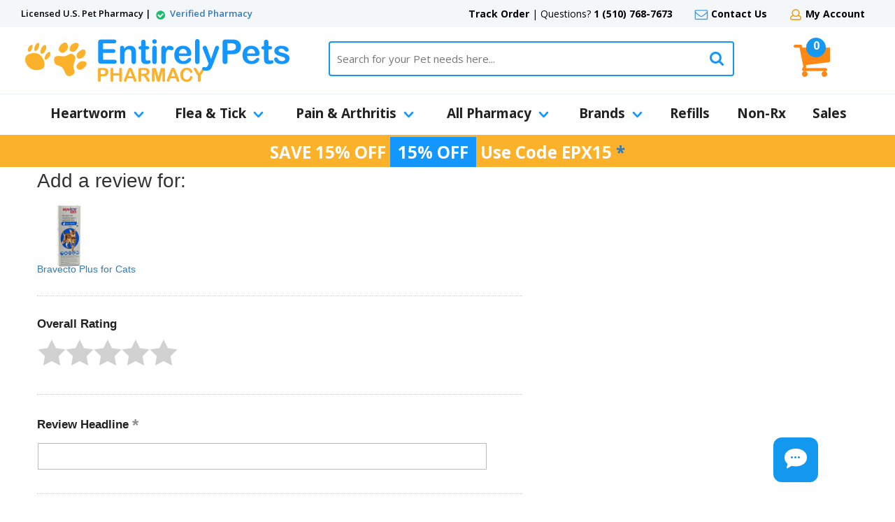

--- FILE ---
content_type: text/html; charset=UTF-8
request_url: https://myaccount.entirelypetspharmacy.com/mod_productReviews/reviewForm.php?productId=bravecto-plus-for-cats
body_size: 52280
content:
<!DOCTYPE HTML><html><head><meta http-equiv="Content-Type" content="text/html; charset=iso-8859-1" /><style>
#sli_autocomplete
{
top: 107px !important;
}
@media (max-width:1040px)
{
    #sli_autocomplete
    {
        top: 141px !important;
    }
}
@media (max-width:770px)
{
    #sli_autocomplete
    {
        top: 170px !important;
    }

}
@media (max-width:500px)
{
/* xang */
h2#rated-joint {
		font-size: 40px !important;
                text-align: center;

	}
    #sli_autocomplete
    {
        top: 93px !important;
    }
}
.sli_suggested_word {
    padding-left: 10px !important;
font: normal 15px/46px 'Open Sans',sans-serif !important;
border: none;
}
[data-tb-cid="0b5f68a0-42fd-11e6-962c-bda35b5a711d"] .sli_suggested_word {
    color: #ccc !important;
}
.contentsElement-test img {
    max-width: 200px;
    max-height: 200px;
}
#subCategoryTitle h1 {
    font: bold 28px 'Open Sans',sans-serif;
    color: #0f86d6;
    padding: 0;
    margin: 0;
}
#categoryTitle div.titleLine h1 {
    font: bold 70px 'Open Sans',sans-serif;
    color: #fff;
    padding: 0;
    margin: 0;
}
@media only screen and (max-width: 960px) {
#categoryTitle div.titleLine h1 {
    font: bold 40px 'Open Sans',sans-serif;
  }
}
@media only screen and (max-width: 770px) {
#categoryTitle div.titleLine h1 {
    font: bold 22px 'Open Sans',sans-serif;
    text-align: center;
  }
}

#categoryContents div.contentsElement div.price {
	display: none !important;
}

#categoryContents div.contents {
  display: flex !important;
  flex-wrap: wrap !important;
}

/* Xang override for now */
ul#megaMenuElements > li div.subMenu div.menuFeatured {
  display: none !important;
}

ul#megaMenuElements > li div.subMenu div.subMenuColWrap {
  width: 100% !important;
}

/* Xang end override for now */
</style><link rel='search' type='application/opensearchdescription+xml' title='EntirelyPets Pharmacy' href='https://sep.turbifycdn.com/ty/cdn/yhst-135855760451349/opensearch1.xml?t=1765847419&' /><link rel='stylesheet' type='text/css' href='https://use.fontawesome.com/releases/v5.11.1/css/all.css'><script>var yswIsMobile = false;</script><style><!--.facebook-header {}
.facebook-header:hover{ cursor:pointer; }
#itemPage.combined #itemCode {
display: block !important;
}
ul#megaMenuElements > li ul.subMenuList > li {
text-align: start;
}


--></style><style><!--@charset "UTF-8";.fancybox-enabled{overflow:hidden}.fancybox-enabled body{overflow:visible;height:100%}.fancybox-is-hidden{position:absolute;top:-9999px;left:-9999px;visibility:hidden}.fancybox-container{position:fixed;top:0;left:0;width:100%;height:100%;z-index:99999999;-webkit-tap-highlight-color:transparent;-webkit-backface-visibility:hidden;backface-visibility:hidden;-webkit-transform:translateZ(0);transform:translateZ(0)}.fancybox-container~.fancybox-container{z-index:99992}.fancybox-bg,.fancybox-inner,.fancybox-outer,.fancybox-stage{position:absolute;top:0;right:0;bottom:0;left:0}.fancybox-outer{overflow-y:auto;-webkit-overflow-scrolling:touch}.fancybox-bg{background:#1e1e1e;opacity:0;transition-duration:inherit;transition-property:opacity;transition-timing-function:cubic-bezier(.47,0,.74,.71)}.fancybox-is-open .fancybox-bg{opacity:.87;transition-timing-function:cubic-bezier(.22,.61,.36,1)}.fancybox-caption-wrap,.fancybox-infobar,.fancybox-toolbar{position:absolute;direction:ltr;z-index:99997;opacity:0;visibility:hidden;transition:opacity .25s,visibility 0 linear .25s;box-sizing:border-box}.fancybox-show-caption .fancybox-caption-wrap,.fancybox-show-infobar .fancybox-infobar,.fancybox-show-toolbar .fancybox-toolbar{opacity:1;visibility:visible;transition:opacity .25s,visibility 0}.fancybox-infobar{top:0;left:50%;margin-left:-79px}.fancybox-infobar__body{display:inline-block;width:70px;line-height:44px;font-size:13px;font-family:Helvetica Neue,Helvetica,Arial,sans-serif;text-align:center;color:#ddd;background-color:rgba(30,30,30,.7);pointer-events:none;-webkit-user-select:none;-moz-user-select:none;-ms-user-select:none;user-select:none;-webkit-touch-callout:none;-webkit-tap-highlight-color:transparent;-webkit-font-smoothing:subpixel-antialiased}.fancybox-toolbar{top:0;right:0}.fancybox-stage{overflow:hidden;direction:ltr;z-index:99994;-webkit-transform:translateZ(0)}.fancybox-slide{position:absolute;top:0;left:0;width:100%;height:100%;margin:0;padding:0;overflow:auto;outline:none;white-space:normal;box-sizing:border-box;text-align:center;z-index:99994;-webkit-overflow-scrolling:touch;display:none;-webkit-backface-visibility:hidden;backface-visibility:hidden;transition-property:opacity,-webkit-transform;transition-property:transform,opacity;transition-property:transform,opacity,-webkit-transform;-webkit-transform-style:preserve-3d;transform-style:preserve-3d}.fancybox-slide:before{content:"";display:inline-block;vertical-align:middle;height:100%;width:0}.fancybox-is-sliding .fancybox-slide,.fancybox-slide--current,.fancybox-slide--next,.fancybox-slide--previous{display:block}.fancybox-slide--image{overflow:visible}.fancybox-slide--image:before{display:none}.fancybox-slide--video .fancybox-content,.fancybox-slide--video iframe{background:#000}.fancybox-slide--map .fancybox-content,.fancybox-slide--map iframe{background:#e5e3df}.fancybox-slide--next{z-index:99995}.fancybox-slide>*{display:inline-block;position:relative;padding:24px;margin:44px 0;border-width:0;vertical-align:middle;text-align:left;background-color:#fff;overflow:auto;box-sizing:border-box}.fancybox-slide .fancybox-image-wrap{position:absolute;top:0;left:0;margin:0;padding:0;border:0;z-index:99995;background:transparent;cursor:default;overflow:visible;-webkit-transform-origin:top left;transform-origin:top left;background-size:100% 100%;background-repeat:no-repeat;-webkit-backface-visibility:hidden;backface-visibility:hidden}.fancybox-can-zoomOut .fancybox-image-wrap{cursor:zoom-out}.fancybox-can-zoomIn .fancybox-image-wrap{cursor:zoom-in}.fancybox-can-drag .fancybox-image-wrap{cursor:-webkit-grab;cursor:grab}.fancybox-is-dragging .fancybox-image-wrap{cursor:-webkit-grabbing;cursor:grabbing}.fancybox-image,.fancybox-spaceball{position:absolute;top:0;left:0;width:100%;height:100%;margin:0;padding:0;border:0;max-width:none;max-height:none}.fancybox-spaceball{z-index:1}.fancybox-slide--iframe .fancybox-content{padding:0;width:80%;height:80%;max-width:calc(100% - 100px);max-height:calc(100% - 88px);overflow:visible;background:#fff}.fancybox-iframe{display:block;padding:0;border:0;height:100%}.fancybox-error,.fancybox-iframe{margin:0;width:100%;background:#fff}.fancybox-error{padding:40px;max-width:380px;cursor:default}.fancybox-error p{margin:0;padding:0;color:#444;font:16px/20px Helvetica Neue,Helvetica,Arial,sans-serif}.fancybox-close-small{position:absolute;top:0;right:0;width:44px;height:44px;padding:0;margin:0;border:0;border-radius:0;outline:none;background:transparent;z-index:10;cursor:pointer}.fancybox-close-small:after{content:"×";position:absolute;top:5px;right:5px;width:30px;height:30px;font:20px/30px Arial,Helvetica Neue,Helvetica,sans-serif;color:#888;font-weight:300;text-align:center;border-radius:50%;border-width:0;background:#fff;transition:background .25s;box-sizing:border-box;z-index:2}.fancybox-close-small:focus:after{outline:1px dotted #888}.fancybox-close-small:hover:after{color:#555;background:#eee}.fancybox-slide--iframe .fancybox-close-small{top:0;right:-44px}.fancybox-slide--iframe .fancybox-close-small:after{background:transparent;font-size:35px;color:#aaa}.fancybox-slide--iframe .fancybox-close-small:hover:after{color:#fff}.fancybox-caption-wrap{bottom:0;left:0;right:0;padding:60px 30px 0;background:linear-gradient(180deg,transparent 0,rgba(0,0,0,.1) 20%,rgba(0,0,0,.2) 40%,rgba(0,0,0,.6) 80%,rgba(0,0,0,.8));pointer-events:none}.fancybox-caption{padding:30px 0;border-top:1px solid hsla(0,0%,100%,.4);font-size:14px;font-family:Helvetica Neue,Helvetica,Arial,sans-serif;color:#fff;line-height:20px;-webkit-text-size-adjust:none}.fancybox-caption a,.fancybox-caption button,.fancybox-caption select{pointer-events:all}.fancybox-caption a{color:#fff;text-decoration:underline}.fancybox-button{display:inline-block;position:relative;margin:0;padding:0;border:0;width:44px;height:44px;line-height:44px;text-align:center;background:transparent;color:#ddd;border-radius:0;cursor:pointer;vertical-align:top;outline:none}.fancybox-button[disabled]{cursor:default;pointer-events:none}.fancybox-button,.fancybox-infobar__body{background:rgba(30,30,30,.6)}.fancybox-button:hover:not([disabled]){color:#fff;background:rgba(0,0,0,.8)}.fancybox-button:after,.fancybox-button:before{content:"";pointer-events:none;position:absolute;background-color:currentColor;color:currentColor;opacity:.9;box-sizing:border-box;display:inline-block}.fancybox-button[disabled]:after,.fancybox-button[disabled]:before{opacity:.3}.fancybox-button--left:after,.fancybox-button--right:after{top:18px;width:6px;height:6px;background:transparent;border-top:2px solid currentColor;border-right:2px solid currentColor}.fancybox-button--left:after{left:20px;-webkit-transform:rotate(-135deg);transform:rotate(-135deg)}.fancybox-button--right:after{right:20px;-webkit-transform:rotate(45deg);transform:rotate(45deg)}.fancybox-button--left{border-bottom-left-radius:5px}.fancybox-button--right{border-bottom-right-radius:5px}.fancybox-button--close:after,.fancybox-button--close:before{content:"";display:inline-block;position:absolute;height:2px;width:16px;top:calc(50% - 1px);left:calc(50% - 8px)}.fancybox-button--close:before{-webkit-transform:rotate(45deg);transform:rotate(45deg)}.fancybox-button--close:after{-webkit-transform:rotate(-45deg);transform:rotate(-45deg)}.fancybox-arrow{position:absolute;top:50%;margin:-50px 0 0;height:100px;width:54px;padding:0;border:0;outline:none;background:none;cursor:pointer;z-index:99995;opacity:0;-webkit-user-select:none;-moz-user-select:none;-ms-user-select:none;user-select:none;transition:opacity .25s}.fancybox-arrow:after{content:"";position:absolute;top:28px;width:44px;height:44px;background-color:rgba(30,30,30,.8);background-image:url([data-uri]);background-repeat:no-repeat;background-position:50%;background-size:24px 24px}.fancybox-arrow--right{right:0}.fancybox-arrow--left{left:0;-webkit-transform:scaleX(-1);transform:scaleX(-1)}.fancybox-arrow--left:after,.fancybox-arrow--right:after{left:0}.fancybox-show-nav .fancybox-arrow{opacity:.6}.fancybox-show-nav .fancybox-arrow[disabled]{opacity:.3}.fancybox-loading{border:6px solid hsla(0,0%,39%,.4);border-top:6px solid hsla(0,0%,100%,.6);border-radius:100%;height:50px;width:50px;-webkit-animation:a .8s infinite linear;animation:a .8s infinite linear;background:transparent;position:absolute;top:50%;left:50%;margin-top:-25px;margin-left:-25px;z-index:99999}@-webkit-keyframes a{0%{-webkit-transform:rotate(0deg);transform:rotate(0deg)}to{-webkit-transform:rotate(359deg);transform:rotate(359deg)}}@keyframes a{0%{-webkit-transform:rotate(0deg);transform:rotate(0deg)}to{-webkit-transform:rotate(359deg);transform:rotate(359deg)}}.fancybox-animated{transition-timing-function:cubic-bezier(0,0,.25,1)}.fancybox-fx-slide.fancybox-slide--previous{-webkit-transform:translate3d(-100%,0,0);transform:translate3d(-100%,0,0);opacity:0}.fancybox-fx-slide.fancybox-slide--next{-webkit-transform:translate3d(100%,0,0);transform:translate3d(100%,0,0);opacity:0}.fancybox-fx-slide.fancybox-slide--current{-webkit-transform:translateZ(0);transform:translateZ(0);opacity:1}.fancybox-fx-fade.fancybox-slide--next,.fancybox-fx-fade.fancybox-slide--previous{opacity:0;transition-timing-function:cubic-bezier(.19,1,.22,1)}.fancybox-fx-fade.fancybox-slide--current{opacity:1}.fancybox-fx-zoom-in-out.fancybox-slide--previous{-webkit-transform:scale3d(1.5,1.5,1.5);transform:scale3d(1.5,1.5,1.5);opacity:0}.fancybox-fx-zoom-in-out.fancybox-slide--next{-webkit-transform:scale3d(.5,.5,.5);transform:scale3d(.5,.5,.5);opacity:0}.fancybox-fx-zoom-in-out.fancybox-slide--current{-webkit-transform:scaleX(1);transform:scaleX(1);opacity:1}.fancybox-fx-rotate.fancybox-slide--previous{-webkit-transform:rotate(-1turn);transform:rotate(-1turn);opacity:0}.fancybox-fx-rotate.fancybox-slide--next{-webkit-transform:rotate(1turn);transform:rotate(1turn);opacity:0}.fancybox-fx-rotate.fancybox-slide--current{-webkit-transform:rotate(0deg);transform:rotate(0deg);opacity:1}.fancybox-fx-circular.fancybox-slide--previous{-webkit-transform:scale3d(0,0,0) translate3d(-100%,0,0);transform:scale3d(0,0,0) translate3d(-100%,0,0);opacity:0}.fancybox-fx-circular.fancybox-slide--next{-webkit-transform:scale3d(0,0,0) translate3d(100%,0,0);transform:scale3d(0,0,0) translate3d(100%,0,0);opacity:0}.fancybox-fx-circular.fancybox-slide--current{-webkit-transform:scaleX(1) translateZ(0);transform:scaleX(1) translateZ(0);opacity:1}.fancybox-fx-tube.fancybox-slide--previous{-webkit-transform:translate3d(-100%,0,0) scale(.1) skew(-10deg);transform:translate3d(-100%,0,0) scale(.1) skew(-10deg)}.fancybox-fx-tube.fancybox-slide--next{-webkit-transform:translate3d(100%,0,0) scale(.1) skew(10deg);transform:translate3d(100%,0,0) scale(.1) skew(10deg)}.fancybox-fx-tube.fancybox-slide--current{-webkit-transform:translateZ(0) scale(1);transform:translateZ(0) scale(1)}@media (max-width:800px){.fancybox-infobar{left:0;margin-left:0}.fancybox-button--left,.fancybox-button--right{display:none!important}.fancybox-caption{padding:20px 0;margin:0}}.fancybox-button--fullscreen:before{width:15px;height:11px;left:calc(50% - 7px);top:calc(50% - 6px);border:2px solid;background:none}.fancybox-button--pause:before,.fancybox-button--play:before{top:calc(50% - 6px);left:calc(50% - 4px);background:transparent}.fancybox-button--play:before{width:0;height:0;border-top:6px inset transparent;border-bottom:6px inset transparent;border-left:10px solid;border-radius:1px}.fancybox-button--pause:before{width:7px;height:11px;border-style:solid;border-width:0 2px}.fancybox-button--thumbs,.fancybox-thumbs{display:none}@media (min-width:800px){.fancybox-button--thumbs{display:inline-block}.fancybox-button--thumbs span{font-size:23px}.fancybox-button--thumbs:before{width:3px;height:3px;top:calc(50% - 2px);left:calc(50% - 2px);box-shadow:0 -4px 0,-4px -4px 0,4px -4px 0,inset 0 0 0 32px,-4px 0 0,4px 0 0,0 4px 0,-4px 4px 0,4px 4px 0}.fancybox-thumbs{position:absolute;top:0;right:0;bottom:0;left:auto;width:220px;margin:0;padding:5px 5px 0 0;background:#fff;word-break:normal;-webkit-tap-highlight-color:transparent;-webkit-overflow-scrolling:touch;-ms-overflow-style:-ms-autohiding-scrollbar;box-sizing:border-box;z-index:99995}.fancybox-show-thumbs .fancybox-thumbs{display:block}.fancybox-show-thumbs .fancybox-inner{right:220px}.fancybox-thumbs>ul{list-style:none;position:absolute;position:relative;width:100%;height:100%;margin:0;padding:0;overflow-x:hidden;overflow-y:auto;font-size:0}.fancybox-thumbs>ul>li{float:left;overflow:hidden;max-width:50%;padding:0;margin:0;width:105px;height:75px;position:relative;cursor:pointer;outline:none;border:5px solid transparent;border-top-width:0;border-right-width:0;-webkit-tap-highlight-color:transparent;-webkit-backface-visibility:hidden;backface-visibility:hidden;box-sizing:border-box}li.fancybox-thumbs-loading{background:rgba(0,0,0,.1)}.fancybox-thumbs>ul>li>img{position:absolute;top:0;left:0;min-width:100%;min-height:100%;max-width:none;max-height:none;-webkit-touch-callout:none;-webkit-user-select:none;-moz-user-select:none;-ms-user-select:none;user-select:none}.fancybox-thumbs>ul>li:before{content:"";position:absolute;top:0;right:0;bottom:0;left:0;border-radius:2px;border:4px solid #4ea7f9;z-index:99991;opacity:0;transition:all .2s cubic-bezier(.25,.46,.45,.94)}.fancybox-thumbs>ul>li.fancybox-thumbs-active:before{opacity:1}}.slick-slider{position:relative;display:block;-moz-box-sizing:border-box;box-sizing:border-box;-webkit-user-select:none;-moz-user-select:none;-ms-user-select:none;user-select:none;-webkit-touch-callout:none;-khtml-user-select:none;-ms-touch-action:pan-y;touch-action:pan-y;-webkit-tap-highlight-color:transparent}.slick-list{position:relative;display:block;overflow:hidden;margin:0;padding:0!important}.slick-list:focus{outline:none}.slick-list.dragging{cursor:pointer;cursor:hand}.slick-slider .slick-track,.slick-slider .slick-list{-webkit-transform:translate3d(0,0,0);-moz-transform:translate3d(0,0,0);-ms-transform:translate3d(0,0,0);-o-transform:translate3d(0,0,0);transform:translate3d(0,0,0)}.slick-track{position:relative;top:0;left:0;display:block}.slick-track:before,.slick-track:after{display:table;content:''}.slick-track:after{clear:both}.slick-loading .slick-track{visibility:hidden}.slick-slide{display:none;float:left;min-height:1px}[dir='rtl'] .slick-slide{float:right}.slick-slide img{display:block}.slick-slide.slick-loading img{display:none}.slick-slide.dragging img{pointer-events:none}.slick-initialized .slick-slide{display:block}.slick-loading .slick-slide{visibility:hidden}.slick-vertical .slick-slide{display:block;height:auto;border:1px solid transparent}a{outline:none}a:hover{color:#0f86d6;text-decoration:underline}:focus{-moz-outline-style:none;outline:none}body{margin:0;font-family:'Open Sans',sans-serif}.ca{clear:both;height:0}.cb{clear:both}.wl{box-sizing:border-box;width:100%;max-width:1180px;margin:0 auto}#pageWrapper{position:relative;overflow-x:hidden;overflow-y:hidden;background-color:#fff}header{box-sizing:border-box;width:100%}#headerTop{display:block;box-sizing:border-box;width:100%;height:39px;background-color:#f3f7fa;padding:0 30px}#headerTop .topLeft{display:block;box-sizing:border-box;width:360px;float:left;font:600 13px/39px 'Open Sans',sans-serif;color:#000}#headerTop .topLeft i.top.check{display:inline-block;vertical-align:middle;width:21px;height:18px;background-position:center;background-repeat:no-repeat;background-image:url(https://sep.turbifycdn.com/ty/cdn/yhst-135855760451349/eprx-icon-check-top.png)}#headerTop .topRight{display:block;box-sizing:border-box;width:calc(100% - 360px);float:right;font:normal 14px/39px 'Open Sans',sans-serif;color:#000;text-align:right}#headerTop .topRight span.topLinks{font:normal 14px/39px 'Open Sans',sans-serif;color:#000;padding:0 13px}#headerTop .topRight span.topLinks a{font:bold 14px/39px 'Open Sans',sans-serif;color:#000;text-decoration:none}#headerTop .topRight span.topLinks i.top{display:inline-block;vertical-align:middle;width:21px;height:18px;background-position:center;background-repeat:no-repeat}#headerTop .topRight span.topLinks i.top.chat{background-image:url(https://sep.turbifycdn.com/ty/cdn/yhst-135855760451349/eprx-icon-chat-top.png);width:22px}#headerTop .topRight span.topLinks i.top.chat + a:hover{color:#30bf6d;text-decoration:underline}#headerTop .topRight span.topLinks i.top.mail{background-image:url(https://sep.turbifycdn.com/ty/cdn/yhst-135855760451349/eprx-icon-mail-top.png)}#headerTop .topRight span.topLinks i.top.mail + a:hover{color:#439bdb;text-decoration:underline}#headerTop .topRight span.topLinks i.top.account{background-image:url(https://sep.turbifycdn.com/ty/cdn/yhst-135855760451349/eprx-icon-account-top.png)}#headerTop .topRight span.topLinks i.top.account + a:hover{color:#dc9b01;text-decoration:underline}#headerMid{display:block;box-sizing:border-box;width:100%;padding:0 30px;position:relative;top:0;border-bottom:solid 1px #e9f0f8}#mobileMenuIcon{display:none;position:absolute;top:10px;left:10px;cursor:pointer}#headerLogo{display:block;box-sizing:border-box;width:100%;max-width:390px;float:left}#headerLogo a{display:block}#headerLogo img{display:block;max-width:100%;height:auto;margin:0 auto}#headerSearch{display:block;box-sizing:border-box;width:calc(100% - 590px);max-width:800px;float:right;margin-right:200px;padding:20px 0 0 50px;position:relative}#searchForm{display:block;box-sizing:border-box;width:100%;height:50px;position:relative;border:solid 2px #1496ff;-moz-border-radius:4px;-webkit-border-radius:4px;border-radius:4px}#searchInp{display:block;box-sizing:border-box;width:100%;padding:0 50px 0 10px;font:normal 15px/46px 'Open Sans',sans-serif;color:#000;border:0 none;background-color:transparent}#searchGo{position:absolute;top:0;right:0;cursor:pointer}#mobileChatIcon{display:none}#mobileAccountIcon{display:none;position:absolute;top:15px;right:10px;cursor:pointer;max-width:40px}#headerCart{position:absolute;top:15px;right:80px;width:65px;box-sizing:border-box}#headerCart img{position:absolute;top:10px;left:0}#headerCart span#cartItems{position:absolute;top:0;left:18px;box-sizing:border-box;background-color:#1698f0;width:28px;height:28px;-moz-border-radius:14px;-webkit-border-radius:14px;border-radius:14px;font:bold 16px 'Open Sans',sans-serif;color:#fff;text-align:center}#headerMid.sticky{background-color:#fff;position:fixed;top:-56px;left:0;padding:0;height:56px;-moz-box-shadow:0 4px 20px #aaa;-webkit-box-shadow:0 4px 20px #aaa;box-shadow:0 4px 20px #aaa;z-index:9999999999}#headerMid.sticky #mobileMenuIcon{display:block;position:absolute;top:10px;left:30px;cursor:pointer;max-height:36px}#headerMid.sticky #headerLogo{display:block;position:absolute;top:5px;left:100px;width:100%;max-width:200px;height:auto;max-height:46px;float:none}#headerMid.sticky #headerSearch{display:block;box-sizing:border-box;width:calc(100% - 530px);max-width:none;float:none;margin-right:0;padding:0;position:absolute;top:0;left:320px}#headerMid.sticky #searchForm{max-width:800px;height:36px;margin:10px auto}#headerMid.sticky #searchInp{font:normal 15px/32px 'Open Sans',sans-serif}#headerMid.sticky #searchGo{top:-7px;right:-2px}#headerMid.sticky #mobileChatIcon{display:block;position:absolute;top:16px;right:160px;cursor:pointer}#headerMid.sticky #mobileAccountIcon{display:block;position:absolute;top:16px;right:100px;cursor:pointer}#headerMid.sticky #headerCart{position:absolute;top:10px;right:30px;width:40px;box-sizing:border-box}#headerMid.sticky #headerCart img{position:absolute;top:6px;left:0;max-height:25px}#headerMid.sticky #headerCart span#cartItems{position:absolute;top:0;right:0;width:20px;height:20px;-moz-border-radius:10px;-webkit-border-radius:10px;border-radius:10px;font:bold 12px 'Open Sans',sans-serif}#menuFrameStatic{height:58px;position:relative;z-index:99999}#menuFrame{position:static;display:block;box-sizing:border-box;width:100%}#menuFrame div.sticky{display:none}#menuLogo{display:none;position:absolute;top:5px;left:5px;cursor:pointer}nav#megaMenu{background-color:transparent;font:bold 19px/55px 'Open Sans',sans-serif;color:#222}ul#megaMenuElements{display:table;box-sizing:border-box;width:100%;margin:0;padding:0;position:relative}ul#megaMenuElements > li{display:table-cell;vertical-align:center;text-align:middle;background-color:transparent!important}ul#megaMenuElements > li.active{background-color:transparent!important}ul#megaMenuElements > li > a{display:block;padding:0 15px;border-bottom:solid 3px #fff;font:bold 19px/55px 'Open Sans',sans-serif;color:#222;text-decoration:none;text-align:center}ul#megaMenuElements > li.parent > a i{display:inline-block;width:15px;height:10px;vertical-align:middle;margin-left:10px;background:url([data-uri]) 0 0 no-repeat}ul#megaMenuElements > li:hover > a{background-color:#f3f7fa;border-bottom:solid 3px #1496ff}ul#megaMenuElements > li.active > a{background-color:#f3f7fa;border-bottom:solid 3px #1496ff}ul#megaMenuElements > li div.subMenu{display:none;position:absolute;top:58px;left:-1px;background-color:#fff;padding:30px 0 20px;box-sizing:border-box;width:100%;border-top:solid 1px #e9f0f8}ul#megaMenuElements > li div.subMenu div.subMenuCol{box-sizing:border-box;width:50%;margin:0;float:left;padding:0 30px;border-right:solid 1px #e9f0f8;background-color:transparent}ul#megaMenuElements > li div.subMenu div.subMenuCol div.title{font:bold 16px 'Open Sans',sans-serif;color:#1496ff;padding:0 0 15px}ul#megaMenuElements > li div.subMenu ul.subMenuList{-webkit-columns:2;-moz-columns:2;columns:2;margin:0;padding:0;list-style-type:disc;list-style-position:inside}ul#megaMenuElements > li ul.subMenuList > li{font:normal 10px 'Open Sans',sans-serif;color:#1698f0;padding:4px 0;list-style-position:outside;margin-left:20px}ul#megaMenuElements > li ul.subMenuList > li > a{font:normal 14px 'Open Sans',sans-serif;color:#222;text-decoration:none}ul#megaMenuElements > li ul.subMenuList > li:hover > a{color:#1698f0;text-decoration:underline}ul#megaMenuElements > li div.subMenu div.subMenuCol:last-child{border:0 none}ul#megaMenuElements > li div.subMenu div.subMenuCol.alpha{box-sizing:border-box;width:100%;margin:0;float:none;padding:0;border:0 none}ul#megaMenuElements > li div.subMenu div.subMenuCol.alpha div.title{box-sizing:border-box;display:block;width:240px;font:bold 16px 'Open Sans',sans-serif;color:#222;padding:10px 10px 10px 30px;background-color:#f4f7f9;margin:2px 0;cursor:pointer}ul#megaMenuElements > li div.subMenu div.subMenuCol.alpha div.title i{float:right;display:inline-block;width:15px;height:15px;vertical-align:middle;background:url([data-uri]) 0 0 no-repeat;transform:rotate(270deg);-webkit-transform:rotate(270deg);-ms-transform:rotate(270deg);-moz-transform:rotate(270deg);margin-top:2px}ul#megaMenuElements > li div.subMenu div.subMenuCol.alpha.active div.title,ul#megaMenuElements > li div.subMenu div.subMenuCol.alpha div.title:hover{color:#249dff;background-color:#fff}ul#megaMenuElements > li div.subMenu div.subMenuCol.alpha.active div.title i,ul#megaMenuElements > li div.subMenu div.subMenuCol.alpha div.title:hover i{display:none}ul#megaMenuElements > li div.subMenuCol.alpha ul.subMenuList{display:none;position:absolute;top:0;right:0;box-sizing:border-box;width:calc(100% - 240px);-webkit-columns:3;-moz-columns:3;columns:3;-webkit-column-rule:1px solid #e9f0f8;-moz-column-rule:1px solid #e9f0f8;column-rule:1px solid #e9f0f8;-webkit-column-fill:auto;-moz-column-fill:auto;column-fill:auto;margin:0;padding:30px;list-style-type:disc;list-style-position:inside}ul#megaMenuElements > li div.subMenuCol.alpha ul.subMenuList > li{font:normal 10px 'Open Sans',sans-serif;color:#1698f0;padding:4px 10px;text-align:left}ul#megaMenuElements > li div.subMenuCol.alpha ul.subMenuList > li > a{font:normal 14px 'Open Sans',sans-serif;color:#222;text-decoration:none;text-align:left}ul#megaMenuElements > li div.subMenuCol.alpha ul.subMenuList > li:hover > a{color:#1698f0;text-decoration:underline}ul#megaMenuElements > li div.subMenu div.subMenuCol.alpha.active ul.subMenuList{display:block;height:100%}ul#megaMenuElements > li div.subMenu div.subMenuCol:last-child{border:0 none}ul#megaMenuElements > li div.subMenu div.subMenuViewAll{display:block;box-sizing:border-box;width:calc(100% - 60px);background-color:#1496ff;-moz-border-radius:4px;-webkit-border-radius:4px;border-radius:4px;padding:8px;margin:20px 30px 0}ul#megaMenuElements > li div.subMenu div.subMenuViewAll a{display:block;text-align:center;font:bold 18px 'Open Sans',sans-serif;color:#fff;text-decoration:none;text-transform:uppercase}ul#megaMenuElements > li div.subMenu div.subMenuViewAll a i{margin-left:10px}ul#megaMenuElements > li div.subMenu div.subMenuColWrap{display:block;box-sizing:border-box;width:calc(100% - 315px);float:left}ul#megaMenuElements > li div.subMenu div.menuFeatured{display:block;box-sizing:border-box;width:314px;float:right;margin:-30px 0 -20px;padding:34px;background-color:#f4f7f9;text-align:center}ul#megaMenuElements > li div.subMenu div.menuFeatured a{display:block;font:normal 15px 'Open Sans',sans-serif;color:#222;text-decoration:none}ul#megaMenuElements > li div.subMenu div.menuFeatured a img{display:block;max-width:100%;height:auto;margin:0 auto 15px}#promoBar{display:block;box-sizing:border-box;width:100%;background-color:#fcb12b;text-align:center;font:bold 22px 'Open Sans',sans-serif;color:#fff;border-bottom:solid 1px #fff;padding:8px 0}footer{box-sizing:border-box;width:100%;padding:0;margin:0;clear:both}#footerNLFrame{display:block;box-sizing:border-box;width:100%;background-color:#1698f0;padding:30px 0}#footerLogo{display:block;box-sizing:border-box;width:100%;max-width:360px;float:left;padding:8px 0}#newsletterForm{display:block;box-sizing:border-box;width:calc(100% - 540px);float:left;padding:0 50px}#newsletterForm label{display:block;font:italic 16px 'Open Sans',sans-serif;color:#fff;padding-bottom:8px}#newsletterForm #newsInp{display:block;box-sizing:border-box;float:left;width:calc(100% - 137px);border:solid 1px #fff;background-color:#fff;padding:0 8px;height:45px;-moz-border-radius:3px;-webkit-border-radius:3px;border-radius:3px;font:italic 15px/45px 'Open Sans',sans-serif;color:#000}#newsletterForm #newsGo{display:block;box-sizing:border-box;float:right;width:130px;max-width:100%;background-color:#53c7fb;text-align:center;padding:0 8px;border:0 none;-moz-border-radius:3px;-webkit-border-radius:3px;border-radius:3px;font:bold 16px/45px 'Open Sans',sans-serif;color:#fff;text-transform:uppercase}#newsletterForm #newsGo:hover{background-color:#fcb12b}#footerSocials{display:block;box-sizing:border-box;width:180px;float:right}#footerSocials a{display:block;padding:0 10px;float:left}#footerSocials img{max-width:100%;height:auto}#footerBadges{display:block;box-sizing:border-box;width:100%;padding:15px 0;border-bottom:solid 3px #f0f2f4}#footerBadges .wl{display:table}#footerBadges span{display:table-cell;width:20%;text-align:center;vertical-align:middle;padding:0 10px}#footerBadges img{display:block;max-width:100%;height:auto;margin:0 auto}#footerLinks{padding:0 0 50px;display:table;width:100%;box-sizing:border-box}#footerLinks div.footerLinksCol{display:table-cell;vertical-align:top;width:25%;box-sizing:border-box;padding-right:25px}#footerLinks div.footerLinksCol h2.label{font:bold 16px 'Open Sans',sans-serif;color:#222;margin:40px 0 0;padding:0 0 11px;display:inline-block}#footerLinks div.footerLinksCol a{background:url([data-uri]) left center no-repeat;display:block;font:normal 14px 'Open Sans',sans-serif;color:#222;padding:4px 0 4px 15px;text-decoration:none}#footerLinks div.footerLinksCol a:hover{color:#0f86d6;text-decoration:underline}#footerLinks div.footerLinksCol.extra{padding-top:40px}#footerLinks div.footerLinksCol.extra a{background-image:none;font:bold 14px 'Open Sans',sans-serif;color:#000;text-decoration:none;padding:8px 0}#footerLinks div.footerLinksCol.extra a i.footer{display:inline-block;vertical-align:middle;width:26px;background-position:center;background-repeat:no-repeat;margin-right:10px}#footerLinks div.footerLinksCol.extra a i.footer.chat{background-image:url(https://sep.turbifycdn.com/ty/cdn/yhst-135855760451349/eprx-icon-chat-foot.png);height:20px;background-size:100% auto}#footerLinks div.footerLinksCol.extra a i.footer.phone{background-image:url(https://sep.turbifycdn.com/ty/cdn/yhst-135855760451349/eprx-icon-phone-foot.png);height:25px;background-size:auto 100%}#footerLinks div.footerLinksCol.extra a i.footer.mail{background-image:url(https://sep.turbifycdn.com/ty/cdn/yhst-135855760451349/eprx-icon-mail-foot.png);height:21px;background-size:100% auto}#footerLinks div.footerLinksCol.extra a i.footer.fax{background-image:url(https://sep.turbifycdn.com/ty/cdn/yhst-135855760451349/eprx-icon-fax-foot.png);height:26px;background-size:auto 100%}#footerLinks div.footerLinksCol.extra a i.footer.clock{background-image:url(https://sep.turbifycdn.com/ty/cdn/yhst-135855760451349/eprx-icon-clock-foot.png);height:21px;background-size:auto 100%}#footerLinks div.footerLinksCol.extra a span{display:inline-block;vertical-align:top;font-weight:400}#footerCopyright{display:block;box-sizing:border-box;width:100%;background-color:#f0f2f4;padding:30px 0;text-align:center;font:normal 12px 'Open Sans',sans-serif;color:#222}#footerCopyright img{display:block;max-width:100%;height:auto;margin:0 auto 10px}#footerCopyright span{display:block;box-sizing:border-box;padding:10px 0 0}#footerCopyright a{font:normal 12px 'Open Sans',sans-serif;color:#222;padding:0 10px;text-decoration:none}#footerCopyright a:hover{color:#0f86d6;text-decoration:underline}#pageBody{padding:0}#homePage{display:block;box-sizing:border-box;width:100%}#homeHeros{display:block;box-sizing:border-box;width:100%}#homeSpecialsTop{display:block;box-sizing:border-box;width:100%}#homeBanners{display:block;box-sizing:border-box;width:100%;padding:20px 0}div.left{display:block;box-sizing:border-box;width:calc(50% - 10px);float:left}div.left a{display:block}div.left img{display:block;max-width:100%;height:auto;margin:0 auto}div.right{display:block;box-sizing:border-box;width:calc(50% - 10px);float:right}div.right a{display:block}div.right img{display:block;max-width:100%;height:auto;margin:0 auto}#homeSpecialsMid{display:block;box-sizing:border-box;width:100%}#homeBannerFull{display:block;box-sizing:border-box;width:100%;padding:20px 0}#homeBannerFull a{display:block}#homeBannerFull img{display:block;max-width:100%;height:auto;margin:0 auto}#homeSpecialsBottom{display:block;box-sizing:border-box;width:100%}#homeTopBrands{display:block;box-sizing:border-box;width:100%;padding:20px 0}#homeTopBrands div.titleLine{display:block;box-sizing:border-box;width:100%;padding:0 0 10px;border-bottom:solid 1px #d1d5d8;margin-bottom:10px}#homeTopBrands div.titleLine h2{display:inline-block;box-sizing:border-box;margin:0;padding:0;font:bold 24px 'Open Sans',sans-serif;color:#222}#homeTopBrands div.titleLine a{display:block;float:right;font:bold 15px/34px 'Open Sans',sans-serif;color:#1698f0;text-decoration:none;padding:0 15px 0 0;background:url(https://sep.turbifycdn.com/ty/cdn/yhst-135855760451349/slider-next.png) right -9px center no-repeat;background-size:24px auto}#homeTopBrands div.titleLine a:hover{text-decoration:underline}#homeTopBrands div.contents{display:block;box-sizing:border-box;width:100%;padding:10px 0}#homeTopBrands div.contentsElement{display:block;box-sizing:border-box;width:16.66%;float:left;padding:0 10px}#homeTopBrands div.image{display:block;box-sizing:border-box;width:100%;padding:0 0 10px}#homeTopBrands div.image a{display:block}#homeTopBrands div.image img{display:block;max-width:100%;height:auto;margin:0 auto}#homeTopBrands div.name{display:block;box-sizing:border-box;width:100%;text-align:center;padding:0 0 10px}#homeTopBrands div.name a{font:normal 13px 'Open Sans',sans-serif;color:#222;text-decoration:underline}#homeTopBrands div.name a:hover{color:#1698f0}#homeHelp{display:block;box-sizing:border-box;width:100%;padding:0;margin:20px 0;background:url(https://sep.turbifycdn.com/ty/cdn/yhst-135855760451349/eprx-help-woman2.png) 0 0 no-repeat;background-size:auto 100%}#homeHelp div.inner{display:block;box-sizing:border-box;width:100%;max-width:800px;float:right;text-align:center;padding:30px 0}#homeHelp div.inner div.title{display:block;box-sizing:border-box;width:100%;text-align:center;font:bold 30px 'Open Sans',sans-serif;color:#1698f0;padding:0 0 35px}#homeHelp div.inner div.title b{color:#000}#homeHelp div.inner div.helpBoxes{display:table;box-sizing:border-box;width:100%;margin:0 0 20px}#homeHelp div.inner div.helpBoxes div.helpBox{display:table-cell;width:25%;vertical-align:middle;text-align:center}#homeHelp div.inner div.helpBoxes div.helpBox .inner{background-color:#1698f0;display:block;margin:0 auto;box-sizing:border-box;width:180px;height:180px;padding:10px 15px 15px;-moz-border-radius:90px;-webkit-border-radius:90px;border-radius:90px}#homeHelp div.inner div.helpBoxes div.helpBox span.number{display:block;box-sizing:border-box;width:44px;height:44px;margin:0 auto;background-color:#4cb0f6;-moz-border-radius:22px;-webkit-border-radius:22px;border-radius:22px;text-align:center;font:bold 38px/42px 'Open Sans',sans-serif;color:#fff}#homeHelp div.inner div.helpBoxes div.helpBox span.title{display:block;box-sizing:border-box;width:100%;text-align:center;font:bold 17px/34px 'Open Sans',sans-serif;color:#fff}#homeHelp div.inner div.helpBoxes div.helpBox span.small{display:block;box-sizing:border-box;width:100%;text-align:center;font:600 12px/15px 'Open Sans',sans-serif;color:#fff;padding:0 8px}#homeHelp div.inner div.helpContacts{display:block;box-sizing:border-box;width:100%;text-align:center}#homeHelp div.inner div.helpContacts a{font:bold 18px 'Open Sans',sans-serif;color:#222;text-decoration:none;padding:0 15px}#homeHelp div.inner div.helpContacts a i{display:inline-block;vertical-align:middle;width:34px;background-position:center;background-repeat:no-repeat}#homeHelp div.inner div.helpContacts a i.phone{background-image:url(https://sep.turbifycdn.com/ty/cdn/yhst-135855760451349/eprx-icon-phone-foot.png);height:32px;background-size:auto 100%}#homeHelp div.inner div.helpContacts a i.mail{background-image:url(https://sep.turbifycdn.com/ty/cdn/yhst-135855760451349/eprx-icon-mail-foot.png);height:21px;width:26px;background-size:100% auto}#homeHelp div.inner div.helpContacts a i.chat{background-image:url(https://sep.turbifycdn.com/ty/cdn/yhst-135855760451349/eprx-icon-chat-foot.png);height:34px;background-size:100% auto}#homeHelp div.inner div.helpContacts a i.fax{background-image:url(https://sep.turbifycdn.com/ty/cdn/yhst-135855760451349/eprx-icon-fax-foot.png);height:27px;background-size:auto 100%}#homeHelp div.inner div.helpContacts a:hover{color:#1698f0}#homeGuides{background-color:#e9eff2;box-sizing:border-box;width:100vw;position:relative;left:50%;margin-left:-50vw;padding:30px 0}#homeGuides div.contents{box-sizing:border-box;width:100%;max-width:1180px;margin:0 auto}#homeGuides div.contents div.contentsElement{display:block;box-sizing:border-box;width:33.33%;float:left;padding:0 10px}#homeGuides div.contents div.contentsElement div.image{display:block;box-sizing:border-box;width:100%}#homeGuides div.contents div.contentsElement div.image a{display:block}#homeGuides div.contents div.contentsElement div.image img{display:block;max-width:100%;height:auto;margin:0 auto}#homeGuides div.contents div.contentsElement div.name{background-color:#fff;display:block;box-sizing:border-box;width:100%;padding:20px 20px 15px}#homeGuides div.contents div.contentsElement div.name a{display:block;text-align:center;font:bold 18px 'Open Sans',sans-serif;color:#000;text-decoration:none}#homeGuides div.contents div.contentsElement div.abs{background-color:#fff;display:block;box-sizing:border-box;width:100%;padding:0 20px 20px;font:normal 15px 'Open Sans',sans-serif;color:#000;text-align:center}#homeGuides div.contents div.contentsElement div.abs a.readMore{display:block;padding:15px 0;text-align:center;font:bold 16px 'Open Sans',sans-serif;color:#1496ee;text-decoration:none}#homeMessage{display:block;box-sizing:border-box;width:100%;padding:40px 0}#homeMessage div.infoArea{display:block;box-sizing:border-box;width:50%;float:left;font:normal 16px 'Open Sans',sans-serif;color:#222;padding:0 20px 0 0}#homeMessageText{display:block;box-sizing:border-box;width:100%;padding:0 0 30px}#homeMessageText a{font:normal 16px 'Open Sans',sans-serif;color:#0f86d6;text-decoration:underline}#homeMessage div.infoArea div.testimonial{display:block;box-sizing:border-box;width:100%;text-align:center}#homeMessage div.infoArea div.testimonial h2{font:bold italic 30px 'Open Sans',sans-serif;color:#1698f0}#homeMessage div.infoArea div.testimonial h2 img{margin-right:10px}#homeMessage div.infoArea div.testimonial a{display:inline-block;font:bold 15px/34px 'Open Sans',sans-serif;color:#1698f0;text-decoration:none;padding:0 15px 0 0;background:url(https://sep.turbifycdn.com/ty/cdn/yhst-135855760451349/slider-next.png) right -9px center no-repeat;background-size:24px auto}#homeMessage div.mapArea{display:block;box-sizing:border-box;width:50%;float:right}#homeMessage div.mapArea a{display:block}#homeMessage div.mapArea img{display:block;max-width:100%;height:auto;margin:0 auto}#categoryPage{display:block;box-sizing:border-box;width:100%;padding:0 0 50px}#categoryTitle{display:block;box-sizing:border-box;width:100vw;position:relative;left:50%;margin-left:-50vw;padding:0;background-color:#1698f0}#categoryTitle div.titleLine{display:block;box-sizing:border-box;width:100%;max-width:1180px;margin:auto;padding:60px 0;background-position:right bottom;background-repeat:no-repeat}#categoryTitle div.titleLine h2{font:bold 70px 'Open Sans',sans-serif;color:#fff;padding:0;margin:0}#categoryTitle div.titleLine h3{font:italic 20px 'Open Sans',sans-serif;color:#fff;padding:0;margin:10px 0 0}#breadcrumbs{display:block;box-sizing:border-box;width:100%;padding:15px 0;font:bold 13px 'Open Sans',sans-serif;color:#1698f0}#breadcrumbs a{font:normal 13px 'Open Sans',sans-serif;color:#222;padding:0 5px}#breadcrumbs span{font:bold 13px 'Open Sans',sans-serif;color:#1698f0;padding:0 5px}#categoryBody{display:block;box-sizing:border-box;width:100%;padding:20px 0;position:relative}#leftBar{display:block;box-sizing:border-box;width:205px;padding:0;float:left}div.floatingWrap{display:block;box-sizing:border-box;width:205px;padding:0}div.floatingWrap div.navTitle{display:block;box-sizing:border-box;width:100%;background-color:#005091;padding:5px 10px;font:bold 20px 'Open Sans',sans-serif;color:#fff}div.floatingWrap div.navTitle small{font:italic 13px 'Open Sans',sans-serif;color:#fff;display:block}div.floatingWrap nav{display:block;box-sizing:border-box;width:100%;padding:10px 0}div.floatingWrap nav ul{display:block;box-sizing:border-box;width:100%;margin:0;padding:0;list-style-position:inside}div.floatingWrap nav li{font:normal 10px/14px 'Open Sans',sans-serif;color:#0f86d6;padding:4px 0;list-style-position:outside;margin-left:20px}div.floatingWrap nav li a{font:normal 14px 'Open Sans',sans-serif;color:#222;text-decoration:none}div.floatingWrap nav li a:hover{color:#1698f0;text-decoration:underline}div.floatingWrap.fixed{position:fixed;top:70px}div.floatingWrap.fixedBottom{position:absolute;bottom:0;left:0}#contentBar{display:block;box-sizing:border-box;width:calc(100% - 245px);padding:0;float:right}#subCategoryTitle{display:block;box-sizing:border-box;width:100%;padding:0 0 20px}#subCategoryTitle h2{font:bold 28px 'Open Sans',sans-serif;color:#0f86d6;padding:0;margin:0}#captionTop{font:normal 13px 'Open Sans',sans-serif;color:#222;padding:0 0 15px;border-bottom:solid 1px #d1d5d8;margin:0 0 15px}#contents{display:block;box-sizing:border-box;width:100%;padding:10px 0}#categoryContents{display:block;box-sizing:border-box;width:100%}#categoryContents div.contents{display:block;box-sizing:border-box;width:100%}#categoryContents div.contentsElement{display:block;box-sizing:border-box;width:25%;float:left;padding:10px 10px 20px}#categoryContents div.contentsElement div.image{display:block;box-sizing:border-box;width:100%;position:relative}#categoryContents div.contentsElement div.image a{display:block}#categoryContents div.contentsElement div.image img{display:block;max-width:100%;height:auto;margin:0 auto}#categoryContents div.contentsElement div.image .iflags{position:absolute;top:0;left:0}#categoryContents div.contentsElement div.image .iflags span{display:block;box-sizing:border-box;width:34px;height:34px;-moz-border-radius:17px;-webkit-border-radius:17px;border-radius:17px;margin-bottom:2px;text-align:center;font:bold 10px/34px 'Open Sans',sans-serif;color:#fff;text-transform:uppercase}#categoryContents div.contentsElement div.image .iflags span.new{background-color:#48d3f6}#categoryContents div.contentsElement div.image .iflags span.sale{background-color:#ff8814}#categoryContents div.contentsElement div.name{display:block;box-sizing:border-box;width:100%;padding:15px 0 0;text-align:center}#categoryContents div.contentsElement div.name a{font:bold 15px 'Open Sans',sans-serif;color:#0f86d6;text-decoration:none}#categoryContents div.contentsElement div.name a:hover{text-decoration:underline}#categoryContents div.contentsElement div.flags{padding:15px 0 0}#categoryContents div.contentsElement div.flags span{display:block;-moz-border-radius:0;-webkit-border-radius:0;border-radius:0}#categoryContents div.contentsElement div.flags span.options{font:bold italic 12px 'Open Sans',sans-serif;color:#0f86d6}#categoryContents div.contentsElement div.flags span.rx{background:transparent url(https://sep.turbifycdn.com/ty/cdn/yhst-135855760451349/eprx-rx-flag-icon.png) left center no-repeat;padding-left:15px;font:bold italic 12px 'Open Sans',sans-serif;color:#121212}#categoryContents div.contentsElement div.price{display:block;box-sizing:border-box;width:100%;padding:10px 0 0}#categoryContents div.contentsElement span.sale{font:bold 16px 'Open Sans',sans-serif;color:#fd7b04}#categoryContents div.contentsElement span.reg{padding-left:5px;font:normal 13px 'Open Sans',sans-serif;color:#222;text-decoration:line-through}#categoryBanners{display:block;box-sizing:border-box;width:100%;padding:20px 0}#categoryBanners div.left{display:block;box-sizing:border-box;width:calc(50% - 10px);float:left}#categoryBanners div.left a{display:block}#categoryBanners div.left img{display:block;max-width:100%;height:auto;margin:0 auto}#categoryBanners div.right{display:block;box-sizing:border-box;width:calc(50% - 10px);float:right}#categoryBanners div.right a{display:block}#categoryBanners div.right img{display:block;max-width:100%;height:auto;margin:0 auto}#captionBottom{clear:both;font:normal 13px 'Open Sans',sans-serif;color:#222;padding:0 0 15px;margin:15px 0 0}img.inset{display:block;box-sizing:border-box;max-width:30%;float:left;margin:0 20px 40px 0}#contentBar.noLeftBar{width:100%;float:none}#contentBar.noLeftBar #categoryContents div.contentsElement{width:20%}#categoryPage.subcat #categoryContents div.contentsElement div.name{text-align:left}#categoryPage.subcat #categoryContents div.contentsElement div.name a{font:normal 14px 'Open Sans',sans-serif;color:#222}#itemPage{display:block;box-sizing:border-box;width:100%;padding:40px 0 20px;position:relative}#itemImages{display:block;box-sizing:border-box;width:calc(50% - 20px);float:left;padding-top:20px;position:relative}ul#insets li img{max-width:100%;height:auto}div#product-foto-fix img{max-width:100%;height:auto}div#etalage-block > img{max-width:100%;height:auto!important}ul#etalage.etalage{max-width:100%}ul#etalage li.etalage_thumb img{max-width:100%;height:auto!important}ul#etalage li.etalage_small_thumbs img.etalage_small_thumb{max-width:100%;height:auto}#itemImages .iflags{position:absolute;top:20px;left:0}#itemImages .iflags.multi{left:75px}#itemImages .iflags span{display:block;box-sizing:border-box;width:70px;height:70px;-moz-border-radius:35px;-webkit-border-radius:35px;border-radius:35px;margin-bottom:5px;text-align:center;font:bold 22px/70px 'Open Sans',sans-serif;color:#fff;text-transform:uppercase}#itemImages .iflags span.new{background-color:#48d3f6}#itemImages .iflags span.sale{background-color:#ff8814}#itemInfo{display:block;box-sizing:border-box;width:calc(50% - 20px);float:right}h1#itemName{margin:0;padding:0 0 15px;font:bold 22px 'Open Sans',sans-serif;color:#0f86d6}#itemCode{padding:0 0 10px;font:normal 14px 'Open Sans',sans-serif;color:#000}div.pdPrProductPageCallout{padding:0 0 10px;font:normal 13px 'Open Sans',sans-serif;color:#000}div.pdPrProductPageCallout a{padding:0 0 10px;font:normal 13px 'Open Sans',sans-serif;color:#000;text-decoration:none}#itemOrder{padding:20px 0 40px}#itemQty{display:block;box-sizing:border-box;width:100%;padding:10px 0}#itemQty span.title{display:inline-block;vertical-align:middle;padding:0 15px 0 0;font:bold 16px 'Open Sans',sans-serif;color:#000;text-transform:uppercase}#itemQty input{display:inline-block;vertical-align:middle;padding:10px;font:bold 16px 'Open Sans',sans-serif;color:#092349;border:solid 1px #fff;background-color:#fff;width:80px;text-align:center}#itemQty .qtyBox{display:inline-block;vertical-align:middle;box-sizing:border-box;height:50px;border:solid 1px #cdcdcd;-moz-border-radius:5px;-webkit-border-radius:5px;border-radius:5px;overflow:hidden}#itemQty .qtyBox span.qtyMinus{display:inline-block;box-sizing:border-box;width:80px;height:48px;font:bold 26px/48px 'Open Sans',sans-serif;color:#1496ff;text-align:center;cursor:pointer;vertical-align:top;background-color:#f4f7f9}#itemQty .qtyBox span.qtyMinus.inact{color:#999}#itemQty .qtyBox span.qtyNum{display:inline-block;box-sizing:border-box;width:80px;height:48px;background-color:#fff;text-align:center;vertical-align:top}#itemQty .qtyBox span.qtyNum input{display:inline-block;box-sizing:border-box;width:100%;text-align:center;border:0 none;background-color:#fff;font:bold 16px/48px 'Open Sans',sans-serif;color:#000;padding:0}#itemQty .qtyBox span.qtyPlus{display:inline-block;box-sizing:border-box;width:80px;height:48px;font:bold 26px/48px 'Open Sans',sans-serif;color:#1496ff;text-align:center;cursor:pointer;vertical-align:top;background-color:#f4f7f9}#itemQty .qtyBox span.qtyPlus.inact{color:#999}#itemOrder .inner{display:block;box-sizing:border-box;width:100%;max-width:550px;border:solid 1px #f97b00;-moz-border-radius:5px;-webkit-border-radius:5px;border-radius:5px;padding:25px 28px;margin-top:10px}#itemPrice{display:block;box-sizing:border-box;width:100%;padding:0 0 15px}span.pLabel{font:bold 16px 'Open Sans',sans-serif;color:#1496ff;padding-right:5px}span.salePrice{font:bold 24px 'Open Sans',sans-serif;color:#000}span.regPrice{padding-left:10px;font:normal 16px 'Open Sans',sans-serif;color:#6b6b6b;text-decoration:line-through}#itemAvailable{font:bold 14px 'Open Sans',sans-serif;color:#13ab54;padding:10px 0 0}.auto-reship-container{font:bold 14px/18px 'Open Sans',sans-serif;color:#1496ff;padding:10px 0}.auto-reship-container span.img{margin-right:10px;vertical-align:middle}.auto-reship-container span.more,.auto-reship-container a{font-weight:400;color:#000;text-decoration:none;vertical-align:middle}.auto-reship-container span.more{margin-left:10px}.auto-reship-container select{display:block;max-width:100%;font:normal 16px 'Open Sans',sans-serif;color:#000;margin-top:8px;padding:8px 10px;border:solid 1px #999898;-moz-border-radius:5px;-webkit-border-radius:5px;border-radius:5px}input.addtocartImg{max-width:100%;height:auto}#itemOrder .inner.oos{border:solid 1px #0f86d6}#relatedItemsFrame{box-sizing:border-box;width:100vw;position:relative;left:50%;margin-left:-50vw;background-color:#f4f7f9;margin-bottom:1px}#relatedItemsFrame .wl{height:auto!important;padding:40px 0}#relatedItemsContents{display:block;box-sizing:border-box;width:100%}#relatedItemsContents div.titleLine{display:block;box-sizing:border-box;width:100%;padding:0 0 10px}#relatedItemsContents h2{font:bold 24px 'Open Sans',sans-serif;color:#000;padding:0;margin:0}#relatedItemsContents div.contents{display:block;box-sizing:border-box;width:100%}#relatedItemsContents div.contentsElement{display:block;box-sizing:border-box;width:calc(100% - 20px);float:none;padding:20px;margin:0 10px;background-color:#fff;-moz-border-radius:5px;-webkit-border-radius:5px;border-radius:5px;-moz-box-shadow:0 0 2px #ddd;-webkit-box-shadow:0 0 2px #ddd;box-shadow:0 0 2px #ddd}#relatedItemsContents div.contentsElement div.image{display:block;box-sizing:border-box;width:100%;position:relative}#relatedItemsContents div.contentsElement div.image a{display:block}#relatedItemsContents div.contentsElement div.image img{display:block;max-width:100%;height:auto;margin:0 auto}#relatedItemsContents div.contentsElement div.image .iflags{position:absolute;top:0;left:0}#relatedItemsContents div.contentsElement div.image .iflags span{display:block;box-sizing:border-box;width:34px;height:34px;-moz-border-radius:17px;-webkit-border-radius:17px;border-radius:17px;margin-bottom:2px;text-align:center;font:bold 10px/34px 'Open Sans',sans-serif;color:#fff;text-transform:uppercase}#relatedItemsContents div.contentsElement div.image .iflags span.new{background-color:#48d3f6}#relatedItemsContents div.contentsElement div.image .iflags span.sale{background-color:#ff8814}#relatedItemsContents div.contentsElement div.name{display:block;box-sizing:border-box;width:100%;padding:15px 0 0;text-align:left}#relatedItemsContents div.contentsElement div.name a{font:normal 14px 'Open Sans',sans-serif;color:#222;text-decoration:none}#relatedItemsContents div.contentsElement div.name a:hover{text-decoration:underline}#relatedItemsContents div.contentsElement div.flags{padding:15px 0 0}#relatedItemsContents div.contentsElement div.flags span{display:block;-moz-border-radius:0;-webkit-border-radius:0;border-radius:0}#relatedItemsContents div.contentsElement div.flags span.options{font:bold italic 12px 'Open Sans',sans-serif;color:#0f86d6}#relatedItemsContents div.contentsElement div.flags span.rx{background:transparent url(https://sep.turbifycdn.com/ty/cdn/yhst-135855760451349/eprx-rx-flag-icon.png) left center no-repeat;padding-left:15px;font:bold italic 12px 'Open Sans',sans-serif;color:#121212}#relatedItemsContents div.contentsElement div.price{display:block;box-sizing:border-box;width:100%;padding:10px 0 0}#relatedItemsContents div.contentsElement span.sale{font:bold 16px 'Open Sans',sans-serif;color:#fd7b04}#relatedItemsContents div.contentsElement span.reg{padding-left:5px;font:normal 13px 'Open Sans',sans-serif;color:#222;text-decoration:line-through}#relatedItemsContents .relatedContents{position:relative;padding:15px 20px}#relatedItemsContents img.slick-prev{position:absolute;top:50%;left:-20px;margin-top:-20px}#relatedItemsContents img.slick-next{position:absolute;top:50%;right:-20px;margin-top:-20px}#relatedItemsContents ul.slick-dots{position:absolute;bottom:-35px;left:0;list-style-type:none;margin:0;padding:0;width:100%;text-align:center}#relatedItemsContents ul.slick-dots li{display:inline-block;margin:0 12px 0 0;cursor:pointer}#relatedItemsContents ul.slick-dots li button{background-color:#c4cdd6;border:0 none;-webkit-border-radius:4px;-moz-border-radius:4px;-o-border-radius:4px;border-radius:4px;height:8px;width:8px;text-indent:-10000px;overflow:hidden;padding:0;cursor:pointer}#relatedItemsContents ul.slick-dots li.slick-active button,#relatedItemsContents ul.slick-dots li:hover button{background-color:#005091}#tabControlsFrame{box-sizing:border-box;width:100vw;position:relative;left:50%;margin-left:-50vw;background-color:#fff;border-top:solid 1px #f4f7f9;border-top:solid 1px #f4f7f9;-moz-box-shadow:0 4px 4px #d9d9d9;-webkit-box-shadow:0 4px 4px #d9d9d9;box-shadow:0 4px 4px #d9d9d9}ul#tabControls{display:table;box-sizing:border-box;max-width:100%;margin:0;padding:0;list-style-type:none}ul#tabControls li{display:table-cell;padding:13px 13px 13px 20px;border-top:solid 4px #fff;font:bold 19px 'Open Sans',sans-serif;color:#222;text-align:center;cursor:pointer}ul#tabControls li:hover{border-top:solid 4px #1496ff;background-color:#f4f7f9}ul#tabControls li i.arrow.down{display:inline-block;width:15px;height:10px;vertical-align:middle;margin-left:5px;background:url([data-uri]) 0 0 no-repeat}#tabContents{display:block;box-sizing:border-box;width:100%}div.tabContent{display:block;box-sizing:border-box;width:100%;margin-top:40px}div.tabContent h3.description-title{display:block;box-sizing:border-box;width:100%;background-color:#f4f7f9;border-top:solid 4px #1496ff;padding:12px 20px;font:bold 24px 'Open Sans',sans-serif;color:#222;cursor:pointer}div.tabContent h2.description-title i.arrow.down{float:right;display:block;width:15px;height:10px;vertical-align:middle;margin-left:5px;background:url([data-uri]) 0 0 no-repeat;margin-top:10px}div.tabContent h2.description-title i.arrow.up{float:right;display:block;width:15px;height:10px;vertical-align:middle;margin-left:5px;background:url([data-uri]) 0 0 no-repeat;margin-top:10px;-webkit-transform:rotate(180deg);-moz-transform:rotate(180deg);-o-transform:rotate(180deg);-ms-transform:rotate(180deg);transform:rotate(180deg)}div.tabContent h3.description-title.caption{display:none}div.tabContent .inner{padding:20px}div.tabContent .inner *{max-width:100%!important}#itemPage.combined #itemCode{display:none}#customOptions{display:block;box-sizing:border-box;width:100%;padding:20px 0 0}div.option{display:block;box-sizing:border-box;width:100%;padding:0 0 25px}div.title{font:normal 16px 'Open Sans',sans-serif;color:#000;padding:0 0 5px}b{text-transform:uppercase}span.selectedOption{text-transform:lowercase;color:#0f86d6}span.optionElem{box-sizing:border-box;display:inline-block;margin:0 8px 8px 0;border:solid 2px #e1e1e1;-moz-border-radius:5px;-webkit-border-radius:5px;border-radius:5px;font:normal 14px/45px 'Open Sans',sans-serif;color:#000;padding:0 15px;min-width:70px;text-align:center;cursor:pointer}span.optionElem:hover{background-color:#a2a2a2}span.optionElem.selected{background-color:#0f86d6;border:solid 2px #0f86d6;color:#fff}span.optionElem.oos,span.optionElem.inact{background:url(https://sep.turbifycdn.com/ty/cdn/yhst-135855760451349/eprx-textbox-crossout.png) center no-repeat;background-size:100% 100%}span.optionElem.oos.selected{background-color:#a2a2a2!important}#itemPage.combined #itemOrder{padding:0 0 40px}#itemPage.combined #add2CartBox input.addtocartImg{display:none}#recentlyViewed{display:block;box-sizing:border-box;width:100%;margin-top:40px}#recentlyViewed label{display:block;box-sizing:border-box;width:100%;background-color:#f4f7f9;border-top:solid 4px #1496ff;padding:12px 20px;font:bold 24px 'Open Sans',sans-serif;color:#222;cursor:pointer}#recentlyViewed h2{display:block;box-sizing:border-box;width:100%;background-color:#f4f7f9;border-top:solid 4px #1496ff;padding:12px 20px;font:bold 30px 'Open Sans',sans-serif;color:#222;cursor:pointer}#recentlyViewedContents{display:block;box-sizing:border-box;width:100%}#recentlyViewedContents .contentsElement{display:block;box-sizing:border-box;width:20%;float:left;padding:20px}#recentlyViewedContents div.image{display:block;box-sizing:border-box;width:100%;position:relative}#recentlyViewedContents div.image a{display:block}#recentlyViewedContents div.image img{display:block;max-width:100%;height:auto;margin:0 auto}#recentlyViewedContents div.name{display:block;box-sizing:border-box;width:100%;padding:15px 0 0;text-align:left}#recentlyViewedContents div.name a{font:normal 14px 'Open Sans',sans-serif;color:#222;text-decoration:none}#recentlyViewedContents div.name a:hover{text-decoration:underline}#recentlyViewedContents div.price{display:block;box-sizing:border-box;width:100%;padding:10px 0 0}#recentlyViewedContents span.salePrice{font:bold 16px 'Open Sans',sans-serif;color:#fd7b04}#recentlyViewedContents span.regPrice{padding-left:5px;font:normal 13px 'Open Sans',sans-serif;color:#222;text-decoration:line-through}#ytNotify{display:block;box-sizing:border-box;width:100%}p.msg{font:normal 16px 'Open Sans',sans-serif;color:#ff0006}div.notifyForm{display:block;box-sizing:border-box;width:100%}input#notifyName{display:block;box-sizing:border-box;width:100%;max-width:350px;font:normal 16px 'Open Sans',sans-serif;color:#000;margin-top:8px;padding:10px;border:solid 1px #999898;-moz-border-radius:5px;-webkit-border-radius:5px;border-radius:5px}input#notifyEmail{display:block;box-sizing:border-box;width:100%;max-width:350px;font:normal 16px 'Open Sans',sans-serif;color:#000;margin-top:8px;padding:10px;border:solid 1px #999898;-moz-border-radius:5px;-webkit-border-radius:5px;border-radius:5px}input#notifySend{display:block;box-sizing:border-box;width:100%;max-width:350px;background-color:#1496ff;font:bold 16px 'Open Sans',sans-serif;color:#fff;text-transform:uppercase;margin-top:8px;padding:10px;border:solid 1px #1496ff;-moz-border-radius:5px;-webkit-border-radius:5px;border-radius:5px;-moz-box-shadow:0 2px 4px #aaa;-webkit-box-shadow:0 2px 4px #aaa;box-shadow:0 2px 4px #aaa;text-align:center}#addingItemToCartBack{display:none;z-index:100000;background-color:gray;position:absolute;left:0;top:0;filter:alpha(opacity=50);-moz-opacity:.5;-khtml-opacity:.5;opacity:.5;cursor:wait}#addingItemToCart{color:#fff;font-family:'Open Sans',sans-serif;font-size:34pt;font-weight:700;display:none;z-index:100001;position:absolute;left:0;text-align:center;line-height:50px}#ytimesModalOverlay{background-color:#000;filter:alpha(opacity=60);opacity:.6;-moz-opacity:.6;cursor:wait;position:absolute;top:0;left:0;z-index:100002}#ytCartFrame{position:absolute;top:10px;right:0;z-index:99999;padding:6px 0;font-weight:700}#ytimesCartAdded{display:none;position:absolute;top:0;left:10px;width:calc(100% - 20px);background-color:#fff;box-sizing:border-box;padding:0 0 20px;z-index:100003}#ytimesCartAdded #topClose{background:url(https://sep.turbifycdn.com/ty/cdn/yhst-135855760451349/eprx-ca-close.png) center no-repeat;width:29px;height:29px;display:block;position:absolute;top:0;right:0;cursor:pointer;z-index:100004}#ytimesCartAdded #addedElementsFrame{display:block;box-sizing:border-box;width:100%;padding:25px 40px;background-color:#f4f7f9}#ytimesCartAdded #addedElements{display:block;float:left;width:calc(100% - 450px);box-sizing:border-box}#ytimesCartAdded #addedElements .img{display:block;float:left;width:110px;box-sizing:border-box}#ytimesCartAdded #addedElements .img img{display:block;max-width:110px;height:auto;max-height:110px;width:auto;margin:0 auto}#ytimesCartAdded #addedElements .info{display:block;float:left;box-sizing:border-box;font:normal 16px 'Open Sans',sans-serif;color:#212121;width:calc(100% - 120px);padding:10px 10px 10px 20px}#ytimesCartAdded #addedElements h2{font:bold 22px 'Open Sans',sans-serif;color:#18af58;margin:0;padding:0 0 10px}#ytimesCartAdded #addedElements h2 img{display:inline;vertical-align:middle}#ytimesCartAdded #addedElements .info small{display:block}#ytimesCartAdded #addedElementsFrame #addedCartTotal{display:block;float:right;width:350px;box-sizing:border-box;text-align:center;font:bold 16px 'Open Sans',sans-serif;color:#000;padding:0 0 10px}#ytimesCartAdded #addedElementsFrame #addedCartTotal #aCartTotal{color:#fd7b04}#ytimesCartAdded #addedElementsFrame #addedCartTotal #aCartItems{font:normal 16px 'Open Sans',sans-serif}#ytimesCartAdded #addedElementsFrame .buttons{display:block;clear:right;float:right;width:350px;box-sizing:border-box;text-align:center}#ytimesCartAdded #addedElementsFrame .buttons img{display:inline;margin:5px 2px}#ytimesCartAdded #addedElementsFrame .buttons button.caClose{display:block;width:220px;float:right;text-align:center;padding:10px 0;font:bold 14px 'Open Sans',sans-serif;color:#313131;text-transform:uppercase;background-color:transparent;border:0 none}#ytimesCartAdded #caRelated{display:block;box-sizing:border-box;width:100%;padding:30px}#caRelated .hContents{padding:0 0 10px}#caRelated .hContents .titleLine h2{display:block;box-sizing:border-box;width:100%;padding:10px;margin:0 0 20px;border-bottom:solid 1px #ccc}#caRelated .hContents .contentsElement{display:block;box-sizing:border-box;width:100%;float:none;padding:20px}#caRelated .hContents div.contentsElement div.image{display:block;box-sizing:border-box;width:100%;position:relative}#caRelated .hContents div.contentsElement div.image a{display:block}#caRelated .hContents div.contentsElement div.image img{display:block;max-width:100%;height:auto;margin:0 auto}#caRelated .hContents div.contentsElement div.image .iflags{position:absolute;top:0;left:0}#caRelated .hContents div.contentsElement div.image .iflags span{display:block;box-sizing:border-box;width:34px;height:34px;-moz-border-radius:17px;-webkit-border-radius:17px;border-radius:17px;margin-bottom:2px;text-align:center;font:bold 10px/34px 'Open Sans',sans-serif;color:#fff;text-transform:uppercase}#caRelated .hContents div.contentsElement div.image .iflags span.new{background-color:#48d3f6}#caRelated .hContents div.contentsElement div.image .iflags span.sale{background-color:#ff8814}#caRelated .hContents div.contentsElement div.name{display:block;box-sizing:border-box;width:100%;padding:15px 0 0;text-align:left}#caRelated .hContents div.contentsElement div.name a{font:normal 14px 'Open Sans',sans-serif;color:#222;text-decoration:none}#caRelated .hContents div.contentsElement div.name a:hover{text-decoration:underline}#caRelated .hContents div.contentsElement div.flags{padding:15px 0 0}#caRelated .hContents div.contentsElement div.flags span{display:block;-moz-border-radius:0;-webkit-border-radius:0;border-radius:0}#caRelated .hContents div.contentsElement div.flags span.options{font:bold italic 12px 'Open Sans',sans-serif;color:#0f86d6}#caRelated .hContents div.contentsElement div.flags span.rx{background:transparent url(https://sep.turbifycdn.com/ty/cdn/yhst-135855760451349/eprx-rx-flag-icon.png) left center no-repeat;padding-left:15px;font:bold italic 12px 'Open Sans',sans-serif;color:#121212}#caRelated .hContents div.contentsElement div.price{display:block;box-sizing:border-box;width:100%;padding:10px 0 0}#caRelated .hContents div.contentsElement span.sale{font:bold 16px 'Open Sans',sans-serif;color:#fd7b04}#caRelated .hContents div.contentsElement span.reg{padding-left:5px;font:normal 13px 'Open Sans',sans-serif;color:#222;text-decoration:line-through}#caRelated .hContents div.contentsElement form{display:block;box-sizing:border-box;width:100%;padding:15px 0 0;text-align:center}#caRelated .hContents img.slick-prev{position:absolute;top:50%;left:-20px;margin-top:-20px}#caRelated .hContents img.slick-next{position:absolute;top:50%;right:-20px;margin-top:-20px}#caRelated .hContents ul.slick-dots{position:absolute;bottom:-20px;left:0;list-style-type:none;margin:0;padding:0;width:100%;text-align:center}#caRelated .hContents ul.slick-dots li{display:inline-block;margin:0 12px 0 0;cursor:pointer}#caRelated .hContents ul.slick-dots li button{background-color:#c4cdd6;border:0 none;-webkit-border-radius:4px;-moz-border-radius:4px;-o-border-radius:4px;border-radius:4px;height:8px;width:8px;text-indent:-10000px;overflow:hidden;padding:0;cursor:pointer}#caRelated .hContents ul.slick-dots li.slick-active button,#caRelated .hContents ul.slick-dots li:hover button{background-color:#005091}#ytimesCartAdded #caBottomTotals{display:block;box-sizing:border-box;width:100%;max-width:750px;border:solid 1px #1381cc;background-color:#f9f9f9;padding:25px 15px;-moz-border-radius:5px;-webkit-border-radius:5px;border-radius:5px;margin:25px auto 0}#ytimesCartAdded #caBottomTotals #addedBCartTotal{display:block;float:left;width:50%;box-sizing:border-box;text-align:left;font:bold 16px 'Open Sans',sans-serif;color:#000;padding:15px 0}#aBCartTotal{color:#fd7b04}#aBCartItems{font:normal 16px 'Open Sans',sans-serif}#ytimesCartAdded #caBottomTotals .buttons{display:block;float:right;width:50%;box-sizing:border-box;text-align:center}#ytimesCartAdded #caBottomTotals .buttons img{display:inline;margin:5px 2px}#ytimesCartAdded #caBottomTotals .buttons button.caClose{display:block;width:100%;text-align:center;padding:10px 0;font:bold 14px 'Open Sans',sans-serif;color:#313131;text-transform:uppercase;background-color:transparent;border:0 none}#breadcrumbs{display:block;box-sizing:border-box;width:100%;padding:10px 0;font:normal 12px 'Open Sans',sans-serif;color:#101015}#breadcrumbs a{text-decoration:none;font:normal 12px 'Open Sans',sans-serif;color:#707077}
.breadcrumbs:not(:first-child){display:none}
#infoPage{display:block;box-sizing:border-box;width:100%;padding:10px 0 20px}#infoPage h1#infoTitle{display:block;box-sizing:border-box;width:100%;padding:0 0 20px;margin:0;font:italic 38px 'Open Sans',sans-serif;color:#330;text-align:center}#infoCaption{display:block;box-sizing:border-box;width:100%;padding:0 0 20px}#infoCaption p{font:normal 18px 'Open Sans',sans-serif;color:#330;margin:0 0 15px}div.faqBlock{display:block;box-sizing:border-box;width:100%;padding:10px 0 30px;border-top:solid 1px #aaaa81}div.faqBlock div.title.toggle{display:block;box-sizing:border-box;width:100%;background-color:#630;padding:10px;position:relative;-moz-border-radius:3px;-webkit-border-radius:3px;border-radius:3px;font:bold 20px 'Open Sans',sans-serif;color:#fff;cursor:pointer}div.faqBlock div.title.toggle i{display:block;position:absolute;top:50%;right:20px;margin-top:-10px;width:18px;height:18px;border:solid 2px #fff;-moz-border-radius:3px;-webkit-border-radius:3px;border-radius:3px;font:bold 20px/16px 'Source Sans Pro',serif;color:#fff;text-align:center;cursor:pointer}div.faqInner.toggleContent{display:block;box-sizing:border-box;width:100%;padding:20px}div.faqQuest.toggle{display:block;box-sizing:border-box;width:100%;padding:10px 10px 10px 30px;position:relative;font:bold 18px 'Open Sans',sans-serif;color:#000;cursor:pointer}div.faqQuest.toggle i{display:block;position:absolute;top:50%;left:0;margin-top:-9px;width:16px;height:16px;border:solid 2px #000;-moz-border-radius:3px;-webkit-border-radius:3px;border-radius:3px;font:bold 18px/15px 'Source Sans Pro',serif;color:#000;text-align:center;cursor:pointer}div.faqAnswer{display:none;box-sizing:border-box;width:100%;margin:10px 0;padding:20px;background-color:#fcfce1;border:solid 1px #cd9100;-moz-border-radius:3px;-webkit-border-radius:3px;border-radius:3px;font:normal 16px 'Open Sans',sans-serif;color:#0b0b00}div.contactFrameLeft{display:block;box-sizing:border-box;width:calc(100% - 300px);float:left;border-top:solid 1px #aaaa81;padding:10px 0 20px}div.contactFrameLeft div.contactBlock{display:block;box-sizing:border-box;width:100%;padding:0 0 30px}div.contactFrameLeft div.contactBlock div.title{display:block;box-sizing:border-box;width:100%;background-color:#630;padding:5px 10px;position:relative;-moz-border-radius:3px;-webkit-border-radius:3px;border-radius:3px;font:bold 18px/25px 'Open Sans',sans-serif;color:#fff}div.contactFrameLeft div.contactBlock div.title i{display:inline-block;vertical-align:middle;width:33px;height:25px;margin-right:10px;background-position:0 0;background-repeat:no-repeat}div.contactFrameLeft div.contactBlock div.title i.question{background-image:url(contact-question.png)}div.contactFrameLeft div.contactBlock div.title i.bubble{background-image:url(contact-bubble.png)}div.contactFrameLeft div.contactBlock div.title i.mail{background-image:url(contact-mail.png)}div.contactFrameLeft div.contactBlock div.title i.map{background-image:url(contact-map.png)}div.contactFrameLeft div.contactBlock div.content{display:block;box-sizing:border-box;width:100%;padding:10px 25px;font:normal 16px 'Open Sans',sans-serif;color:#0b0b00}div.contactFrameLeft div.contactBlock div.content a{color:#c10001;font-weight:700;text-decoration:underline}div.contactFrameRight{display:block;box-sizing:border-box;width:300px;padding:10px 0 20px 25px;float:right;text-align:center;font:normal 13px/18px 'Open Sans',sans-serif;color:#330;border-top:solid 1px #aaaa81}div.contactFrameRight a{display:block}div.contactFrameRight img{display:block;max-width:100%;height:auto;margin:0 auto}div.contactFrameRight h2.label{font:italic bold 20px 'Open Sans',sans-serif;color:#330;margin:0;padding:0 0 11px}div.aboutFrameLeft{display:block;box-sizing:border-box;width:calc(100% - 300px);float:left;border-top:solid 1px #aaaa81;padding:10px 0 20px}div.aboutFrameLeft p{display:block;box-sizing:border-box;width:100%;padding:20px 0;font:normal 18px 'Open Sans',sans-serif;color:#330}div.aboutFrameLeft div.faqBlock{display:block;box-sizing:border-box;width:100%;padding:10px 0 30px;border:0 none}div.aboutFrameLeft div.faqBlock div.title.toggle{display:block;box-sizing:border-box;width:100%;background-color:#aeae69;padding:10px;position:relative;-moz-border-radius:3px;-webkit-border-radius:3px;border-radius:3px;font:bold 20px 'Open Sans',sans-serif;color:#fff;cursor:pointer}div.aboutFrameLeft div.faqBlock div.title.toggle i{display:block;position:absolute;top:50%;right:20px;margin-top:-10px;width:18px;height:18px;border:solid 2px #fff;-moz-border-radius:3px;-webkit-border-radius:3px;border-radius:3px;font:bold 20px/16px 'Source Sans Pro',serif;color:#fff;text-align:center;cursor:pointer}div.aboutFrameLeft div.faqInner.toggleContent{display:block;box-sizing:border-box;width:100%;padding:20px;font:normal 18px 'Open Sans',sans-serif;color:#330}div.aboutFrameLeft div.faqInner.toggleContent a{color:#c10001;font-weight:700;text-decoration:underline}div.aboutFrameLeft div.faqInner.toggleContent a.large{display:block;color:#000;font-weight:700;text-decoration:none;line-height:28px;padding:4px 0}div.aboutFrameLeft div.faqInner.toggleContent i{display:inline-block;vertical-align:middle;width:28px;height:27px;margin-right:10px;background-position:0 0;background-repeat:no-repeat}div.aboutFrameLeft div.faqInner.toggleContent i.question{background-image:url(contact-question-black.png)}div.aboutFrameLeft div.faqInner.toggleContent i.ship{background-image:url(contact-ship-black.png)}div.aboutFrameLeft div.faqInner.toggleContent i.mail{background-image:url(contact-mail-black.png)}div.aboutFrameLeft div.faqInner.toggleContent i.check{background-image:url(contact-check-black.png)}div.aboutFrameRight{display:block;box-sizing:border-box;width:300px;padding:10px 0 20px 25px;float:right;text-align:center;font:normal 13px/18px 'Open Sans',sans-serif;color:#330;border-top:solid 1px #aaaa81}div.aboutFrameRightInner{display:block;box-sizing:border-box;width:100%;padding:10px;text-align:center;font:normal 13px/18px 'Open Sans',sans-serif;color:#330;border:solid 1px #cccc8a;background-color:#fcfce1;-moz-border-radius:3px;-webkit-border-radius:3px;border-radius:3px;margin-bottom:10px}div.aboutFrameRight a{display:block}div.aboutFrameRight img{display:block;max-width:100%;height:auto;margin:0 auto}div.aboutFrameRight h2.label{font:italic bold 20px 'Open Sans',sans-serif;color:#330;margin:0;padding:0 0 11px}div.aboutFrameRight i{font:italic bold 13px 'Open Sans',sans-serif;color:#330}#mobileIndicator{display:none}nav#mobileMenu{box-sizing:border-box;display:none;position:fixed;top:0;left:0;z-index:-1;width:270px;height:100%;overflow:auto;background-color:#fdfdfd;-moz-box-shadow:0 -6px 10px #aaa;-webkit-box-shadow:0 -6px 10px #aaa;box-shadow:0 -6px 10px #aaa}nav#mobileMenu ul{box-sizing:border-box;display:block;width:100%;list-style-type:none;padding:0 10px;margin:0}nav#mobileMenu ul li{display:block;box-sizing:border-box;width:100%;background-color:#fdfdfd;padding:0;font:bold 14px 'Open Sans',sans-serif;color:#000;border-bottom:solid 1px #e2e2e2}nav#mobileMenu ul li a{display:block;font:bold 14px 'Open Sans',sans-serif;padding:10px;color:#000;text-decoration:none}nav#mobileMenu ul li:not(.extra) a i{float:right;display:inline-block;width:15px;height:15px;vertical-align:middle;background:url([data-uri]) 0 0 no-repeat;transform:rotate(270deg);-webkit-transform:rotate(270deg);-ms-transform:rotate(270deg);-moz-transform:rotate(270deg);margin-top:2px}nav#mobileMenu ul li:not(.extra):last-child{border:0 none}nav#mobileMenu ul li.extra{background-color:#f2f2f2;border-bottom:solid 2px #fdfdfd;font-weight:400}nav#mobileMenu ul li.extra a{font-weight:400}nav#mobileMenu ul li.extra a i{display:inline-block;vertical-align:middle;width:17px;height:17px;margin-right:10px;background-position:0 0;background-repeat:no-repeat}nav#mobileMenu ul li.extra a.chat i{background-image:url(https://sep.turbifycdn.com/ty/cdn/yhst-135855760451349/eprx-icon-chat-foot.png);background-size:100%}nav#mobileMenu ul li.extra a.contact i{background-image:url(https://sep.turbifycdn.com/ty/cdn/yhst-135855760451349/eprx-icon-mail-foot.png);background-size:100%}nav#mobileMenu ul li.extra a.account i{background-image:url(https://sep.turbifycdn.com/ty/cdn/yhst-135855760451349/eprx-icon-account-foot.png);background-size:100%}nav#mobileMenu ul li.extra a.small{font-size:11px;letter-spacing:-.5px}nav#mobileMenu ul li.extra a.small i.top.check{display:inline-block;vertical-align:middle;width:14px;height:12px;background-position:center;background-repeat:no-repeat;background-image:url(https://sep.turbifycdn.com/ty/cdn/yhst-135855760451349/eprx-icon-check-top.png);background-size:auto 100%;margin:0}nav#mobileMenu ul li.parent div.subMenu{display:none;background-color:#e9e9e9}nav#mobileMenu ul li.parent div.subMenu a{display:block;font:bold 14px 'Open Sans',sans-serif;padding:10px 10px 10px 20px;color:#666;text-decoration:none;border-bottom:solid 1px #f2f2f2}@media only screen and (max-width : 1180px){#footerNLFrame{padding:30px 10px}#footerBadges{padding:15px 10px}#footerLinks{padding:0 10px 50px}#footerCopyright{padding:30px 10px}#homeTopBrands{padding:20px 10px}#homeMessage{padding:20px 10px}ul#megaMenuElements > li > a{padding:0 10px;font:bold 16px/48px 'Open Sans',sans-serif}ul#megaMenuElements > li div.subMenu{top:51px}ul#megaMenuElements > li div.subMenu div.subMenuCol div.title{font:bold 15px 'Open Sans',sans-serif}ul#megaMenuElements > li ul.subMenuList > li > a{font:normal 13px 'Open Sans',sans-serif}#pageBody{padding:0 10px}#categoryTitle div.titleLine{padding:60px 20px}}@media only screen and (max-width : 1040px){#headerTop{height:auto;padding:0 10px}#headerTop .topLeft{width:100%;float:none;text-align:center}#headerTop .topRight{width:100%;float:none;font:normal 13px/39px 'Open Sans',sans-serif;text-align:center}#headerTop .topRight span.topLinks{padding:0 10px}#headerTop .topRight span.topLinks a{font:bold 13px/39px 'Open Sans',sans-serif}#headerMid{padding:10px}#headerLogo{max-width:210px}#headerSearch{width:calc(100% - 340px);margin-right:100px;padding:5px 0 0}#headerCart{top:10px;right:10px;width:65px}#headerCart img{position:absolute;top:10px;left:0}#headerCart span#cartItems{position:absolute;top:0;right:0;box-sizing:border-box;background-color:#1698f0;width:28px;height:28px;-moz-border-radius:14px;-webkit-border-radius:14px;border-radius:14px;font:bold 16px 'Open Sans',sans-serif;color:#fff;text-align:center}#recentlyViewedContents .contentsElement{width:25%}}@media only screen and (max-width : 960px){#footerLinks{display:block;padding:0 0 50px;display:table;width:100%;box-sizing:border-box}#footerLinks div.footerLinksCol{display:block;float:left;width:33.33%;box-sizing:border-box;padding:0 15px}#footerLinks div.footerLinksCol.extra{clear:both;display:block;padding-top:20px;width:100%;text-align:center}#footerLinks div.footerLinksCol.extra a{display:inline-block;padding:5px 10px;text-align:left}#homeTopBrands div.contentsElement{width:33.33%}ul#megaMenuElements > li > a{padding:0 5px;font:bold 14px/48px 'Open Sans',sans-serif}ul#megaMenuElements > li div.subMenu div.subMenuCol div.title{font:bold 13px 'Open Sans',sans-serif}ul#megaMenuElements > li ul.subMenuList > li > a{font:normal 12px 'Open Sans',sans-serif}#categoryTitle div.titleLine{padding:30px 20px}#categoryTitle div.titleLine h2{font:bold 40px 'Open Sans',sans-serif}#categoryContents div.contentsElement{width:50%}#recentlyViewedContents .contentsElement{width:33.33%}}@media only screen and (max-width : 800px){#homeHelp{padding:10px;margin:0;background-image:none}#homeHelp div.inner{width:100%;max-width:800px;float:none;padding:0}#homeHelp div.inner div.title{font:bold 24px 'Open Sans',sans-serif;padding:0 0 15px}#homeHelp div.inner div.helpContacts a{font:bold 14px 'Open Sans',sans-serif;color:#222;text-decoration:none;padding:0 15px}#homeHelp div.inner div.helpBoxes{display:block}#homeHelp div.inner div.helpBoxes div.helpBox{display:block;box-sizing:border-box;float:left;width:50%;padding:10px}#homeMessage div.infoArea{width:100%;float:none;padding:10px 10px 20px}#homeMessage div.mapArea{width:100%;float:none;padding:20px 10px 10px}}@media only screen and (max-width : 770px){#mobileIndicator{display:block}#headerTop .topLeft{font:normal 12px/30px 'Open Sans',sans-serif}#headerTop .topRight{display:none}#headerMid{padding:0}#headerLogo{max-width:100%;float:none;padding:0 70px;text-align:center}#headerLogo a{display:block;text-align:center}#headerLogo img{display:block;max-width:100%;height:auto;margin:0 auto}#headerSearch{width:100%;margin-right:0;padding:10px;background-color:#f3f7fa}#searchForm{height:38px;background-color:#fff}#searchInp{padding:0 40px 0 10px;font:normal 16px/30px 'Open Sans',sans-serif}#searchGo{height:34px;width:auto}#headerCart{top:15px;width:45px}#headerCart img{position:absolute;top:10px;left:0;width:36px;height:auto}#headerCart span#cartItems{left:12px;width:20px;height:20px;-moz-border-radius:10px;-webkit-border-radius:10px;border-radius:10px;font:normal 14px 'Open Sans',sans-serif}#mobileMenuIcon{display:block;width:40px;top:15px}#menuFrameStatic,nav#megaMenu{display:none}#footerNLFrame{display:block;box-sizing:border-box;width:100%;background-color:#1698f0;padding:10px 0;text-align:center}#footerLogo{display:none}#newsletterForm{width:100%;float:none;padding:10px}#newsletterForm label{display:none}#newsletterForm #newsInp{width:calc(100% - 105px);height:36px;font:italic 16px/36px 'Open Sans',sans-serif}#newsletterForm #newsGo{width:100px;font:bold 13px/36px 'Open Sans',sans-serif}#footerSocials{width:100%;float:none;text-align:center;padding:10px 0}#footerSocials a{display:inline-block;float:none}#footerBadges{display:none}#homeBanners{padding:10px 0}div.left,div.right{width:100%;float:none;padding:10px 0}#homeTopBrands{padding:10px}#homeTopBrands div.titleLine h2{font:bold 18px 'Open Sans',sans-serif}#homeTopBrands div.titleLine a{font:normal 13px/28px 'Open Sans',sans-serif}#homeTopBrands div.contentsElement{width:50%}#homeGuides div.contents div.contentsElement{width:100%;max-width:380px;float:none;margin:10px auto}#footerLinks div.footerLinksCol h2.label{margin:20px 0 0;display:inline-block}#footerLinks div.footerLinksCol{width:50%;padding:0 10px}#footerLinks div.footerLinksCol.extra{clear:none;padding:20px 10px 10px;width:50%;text-align:left}#footerLinks div.footerLinksCol.extra a{display:block}#footerLinks div.footerLinksCol.extra img{display:block;max-width:100%;height:auto;margin:0 auto}#homeHelp div.inner div.helpContacts a{display:block;box-sizing:border-box;height:60px;padding:10px;width:100%;float:none;text-align:center}#homeHelp div.inner div.helpBoxes div.helpBox .inner{width:130px;height:130px;padding:25px}#homeHelp div.inner div.helpBoxes div.helpBox span.number{width:30px;height:30px;font:bold 24px/30px 'Open Sans',sans-serif}#homeHelp div.inner div.helpBoxes div.helpBox span.title{font:bold 14px/20px 'Open Sans',sans-serif}#homeHelp div.inner div.helpBoxes div.helpBox span.small{display:none}#homeMessage div.infoArea div.testimonial h2{font:bold italic 20px 'Open Sans',sans-serif}#categoryTitle div.titleLine{padding:20px}#categoryTitle div.titleLine h2{font:bold 22px 'Open Sans',sans-serif;text-align:center}#leftBar{display:none}#contentBar{width:100%;float:none}#itemPage{padding:10px 0 20px}#itemImages{width:100%;float:none;padding-top:0}ul#etalage.etalage{margin:auto;float:none}ul#etalage li.etalage_magnifier{display:none!important}ul#etalage li.etalage_zoom_area{display:none!important}#itemImages .iflags{top:0}#itemImages .iflags.multi{left:0}#itemImages .iflags span{width:30px;height:30px;-moz-border-radius:15px;-webkit-border-radius:15px;border-radius:15px;margin-bottom:2px;font:bold 10px/30px 'Open Sans',sans-serif}#itemInfo{clear:both;width:100%;float:none;padding-top:15px}#tabControlsFrame{display:none}div.tabContent h3.description-title.caption{display:block}div.tabContent .inner{display:none}div.tabContent#desc .inner{display:block}#recentlyViewedContents .contentsElement{width:50%}#ytimesCartAdded #addedElementsFrame{padding:15px}#ytimesCartAdded #addedElements{float:none;width:100%}#ytimesCartAdded #addedElementsFrame #addedCartTotal{float:none;clear:both;width:100%;padding-top:15px}#ytimesCartAdded #addedElementsFrame .buttons{float:none;clear:both;width:100%}#ytimesCartAdded #caBottomTotals{padding:25px 15px}#ytimesCartAdded #caBottomTotals #addedBCartTotal{float:none;width:100%;padding:15px 0;text-align:center}#ytimesCartAdded #caBottomTotals .buttons{float:none;width:100%}}@media only screen and (max-width : 430px){#headerLogo{padding:10px 70px}}
div.tabContent h2.description-title {
    display: block;
    box-sizing: border-box;
    width: 100%;
    background-color: #f4f7f9;
    border-top: solid 4px #1496ff;
    padding: 12px 20px;
    font: bold 30px 'Open Sans',sans-serif;
    color: #222;
    cursor: pointer;
}div#captionTop.readmore {
    max-height: 200px; /* match ytimes script + 20*/
    overflow:hidden;
}

			#etalage {
				display: block !important;
				 list-style: none;
			}
			#etalage-block {
				min-height:380px;
			}
			.etalage_source_image {
				display:none;
			}
			ul#etalage .etalage_thumb_image  {
				display:none;
			}
			.etalage_thumb {
			  max-width: calc(100% - 67px);
			}
			.cf {
				min-height: 70px;
			}--></style>
<!--:google-tag-manager-->
<script src='https://healthypets.scdn3.secure.raxcdn.com/cdn/global/hp.min.js'></script><script>var HP = HP({'storeId': 'yhst-135855760451349'});var user = HP.user;var dataLayer = dataLayer || [];dataLayer.push({page: {id: 'pd-template',type: 'info',name: "",category: '',},user: user});</script><!-- Google Tag Manager EPRX -->
<script>(function(w,d,s,l,i){w[l]=w[l]||[];w[l].push({'gtm.start':new Date().getTime(),event:'gtm.js'});var f=d.getElementsByTagName(s)[0],j=d.createElement(s),dl=l!='dataLayer'?'&l='+l:'';j.async=true;j.src='//www.googletagmanager.com/gtm.js?id='+i+dl;f.parentNode.insertBefore(j,f);
})(window,document,'script','dataLayer','GTM-W24535');</script>
<noscript><iframe src="//www.googletagmanager.com/ns.html?id=GTM-W24535" height="0" width="0" style="display:none;visibility:hidden"></iframe></noscript>
<!-- End Google Tag Manager --><title>Write a review for Bravecto Plus for Cats - EntirelyPets Pharmacy</title><meta name="Description" content=" and other products can be found at EntirelyPets Rx, the #1 source for fulfilling all of your pet needs. Free Shipping over $59!"><!--BING Webmaster code 10/23/2014 -->
    <meta name="msvalidate.01" content="01BA8F7319FE34F369726DB15FADCC23" />

<!-- Google Webmaster Tools -->
    <meta name="google-site-verification" content="HpePR5J2tGzbft5XZG85nZ7J8Q9gSzYItDddHVDFib0" />
    <meta http-equiv="X-UA-Compatible" content="IE=edge" />

<!--scription model-->
<link rel="stylesheet" href="https://cdnjs.cloudflare.com/ajax/libs/twitter-bootstrap/3.3.7/css/bootstrap.min.css"/>
<!-- xang comment out subscription css
<link rel="stylesheet" href="https://pet-tools.co/subscription/style-less.css"/>
end xang comment out subscription css -->

<!-- eprx-css -->
<link rel="stylesheet" href="https://entirelypetspharmacy.com/eprx-css.css" />
<!-- New FAQ css -->
<style>
button.accordin{background-color:#fff;border-bottom:solid 1px #d8dcde}.accordin h3{display:inline-flex;width:98%}.accordin span{display:inline-flex}.accordin{border-bottom:5px;color:#444;cursor:pointer;padding:18px;width:100%;border:none;text-align:left;outline:0;font-size:15px;transition:.4s}.content{padding:15px 18px;background-color:#fff;display:none;overflow:hidden}@media screen and (max-width:375px),(max-width:576px),(max-width:768px),(max-width:950px){h3{font-size:20px;width:90%!important}p{font-size:16px}.accordin span{display:inline-block;text-align:right;width:8%}}
</style>

<!-- Xang Fixed Search Bar  CSS -->
<style type="text/css">
.a2a_svg {
  background-color: #1698f0 !important;
}

/* xang eprx attentive mobile css */


#categoryContents div.contentsElement div.image {
  height: auto !important;
}

.sli_container[data-tb-cid="9ab1e500-68c3-11e6-9708-132f75d07989"] {
  overflow: hidden !important;
}

#page_controls[data-tb-cid="55ddbee0-68af-11e6-92d1-e9037836c8f8"] {
  margin-bottom: 30px;
}

h2[data-tb-cid="ac895960-68c4-11e6-9708-132f75d07989"] {
  height: auto !important;
  text-align: center;
  margin-top: 8px !important;
}

footer #footerNLFrame .wl {
  display: flex;
  justify-content: space-between;
  align-items: center;
}

[data-tb-cid="9ab1e500-68c3-11e6-9708-132f75d07989"] .sli_col4 {
  height: auto !important;
}

#newsletterForm {
  flex-basis: 30%;
  width: auto !important;
}

.texting-phone-sub {
  flex-basis: 30%;
}

.texting-phone-sub img {
  width: 100%;
}

@media (max-width: 992px) {
  footer #footerNLFrame .wl {
    flex-direction: column;
  }

  #newsletterForm {
    display: flex;
    align-items: center;
    flex-direction: column;
    width: 60%;
  }

  .texting-phone-sub {
    margin: 15px 0;
  }
}


/* end xang attentive mobile css */


#headerLogoMobile {
  display: none;
}

@media (max-width: 770px) {
  header {
    padding-top: 112px;
  }

  #headerTop .topLeft {
    display: none;
  }

  #headerMid {
    position: fixed;
    top: 0;
    background-color: white;
    z-index: 50000;
  }

  input[type=search] {
    width: 100%;
  }

}

@media (max-width: 520px) {

  #headerTop {
    display: none;
  }

  #headerMid {
    display: flex;
    align-items: center;
    justify-content: space-around;
    position: absolute;
    background-color: white;
    padding: 0 10px;
    top: 78px !important;
    top: 54px !important;
  }

  #headerMid a,
  #headerMid .ca {
    display: none;
  }

  input.sli_suggested_word {
    width: 100%;
  }

  #mobileMenuIcon {
    position: static;
    height: 40px;
  }

  #headerLogo {
    display: none;
  }

  #headerSearch {
    width: 60%;
    background-color: white;
    transition: width 0.5s;
  }

  #headerSearch.full-width {
    width: 100%;
  }

  #headerCart {
    position: static;
  }

  #headerCart a {
    position: relative;
    display: block;
  }

  #headerCart img {
    position: static;
  }

  #headerCart span#cartItems {
    top: -8px;
  }

  #searchInp {
    font-size: 13px;
  }

  #headerLogoMobile {
    height: 93px;
    display: flex;
    justify-content: space-around;
  }

  #headerLogoMobile a {
    display: flex;
    justify-content: center;
  }

  #headerLogoMobile img {
    width: 70%;
    height: 70%;
  }

  body center {
    display: none;
  }

  #maintype center {
    display: none;
  }

  header {
    margin-top: 20px;
    padding: 0;
  }

  #headerMid.sticky-mid {
    position: fixed !important;
    top: 0 !important;
  }

}

#back2top {
  right: 25px !important;
  bottom: 155px !important;

}

/* xang userway accessibility */

/*

body .uwy.userway_p1 .uai {
  top: unset !important;
  bottom: 63px !important;
  right: 15px !important;
}

body .userway.userway-menu-app.p1 {
  top: unset !important;
  left: unset !important;
  position: fixed !important;
  bottom: 107px !important;
  right: 80px !important;
}

body .uwy.userway_p1 .uhd {
  display: none !important;
}

@media (max-width: 400px) {
  body .userway .userway-menu-app.p1 {
    right: 0px !important;
  }

}
*/

/* end xang userway accessibility */

/* etalage image too big css */

ul#etalage li.etalage_thumb img, div#etalage-block > img {
  max-height: 450px !important;
}

/* end etalage image too big css */

/* xang nav shopping cart css */

#nav-cart-items-container {
  position: absolute;
  width: 400px;
  margin-top: 1px;
  right: 0;
  display: flex;
  flex-direction: column;
  background: white;
  z-index: 9999999;
  border: 1px solid rgb(224, 224, 224);
  transform-origin: 100% 0;
  transform: scaleY(0);
  transition: all 0.2s;
  top: 23px;
}

#nav-cart-items-container {
  top: 55px;
}

#nav-cart-items-container.display-sticky {
  top: 44px;
}

#nav-cart-items-products-mobile p {
  font-size: 13px;
}

#nav-cart-items-container.show-list {
  transform: scaleY(1);
}

#shopping-cart-li-mobile-stick {
  position: relative;
}

#nav-cart-items-total {
  display: flex;
  justify-content: space-between;
  padding: 20px;
  border-bottom: 1px solid rgb(224, 224, 224);
  box-shadow: 0 5px 8px rgb(224, 224, 224);
  z-index: 99;
}

#nav-cart-items-products ul {
  padding-left: 0;
}

#nav-cart-items-products li div,
#nav-cart-items-products-sticky li div,
#nav-cart-items-products-mobile li div {
  color: black;
}

#nav-cart-items-total-number {
  flex-basis: 100%;
}

#nav-cart-items-total-number p {
  display: flex;
  align-items: center;
  margin-bottom: 0;
  font-size: 24px;
  font-weight: bold;
  justify-content: space-between;
}

#nav-cart-items-total-number p span {
  flex: 1;
  text-align: end;
  margin-right: 10px;
}

#nav-cart-items-total-cost {
  display: flex;
  align-items: center;
}

#nav-cart-items-total-cost p {
  margin-bottom: 0;
  font-size: 24px;
  font-weight: bold;
}

#nav-cart-items-products ul {
  height: 400px;
  overflow-y: scroll;
  margin-bottom: 0;
}

#nav-cart-items-products ul li {
  display: flex;
  padding: 20px;
  justify-content: start;
  margin-right: 0;
}

#nav-cart-items-products ul li a {
  display: flex;
  text-decoration: none;
  color: black;
  align-items: flex-start;
  font-weight: bold;
  width: 100%;
}

#headerMid #headerCart #nav-cart-items-products ul li a img {
  margin-right: 30px;
  width: 25%;
  flex-basis: 30%;
  margin-top: 0;
  position: static;
  max-height: none;
}

#nav-cart-items-products ul li a div {
  text-align: start;
}

#nav-cart-items-shopping-cart {
  padding: 20px;
  border-top: 1px solid rgb(224, 224, 224);
  box-shadow: 0 -5px 8px rgb(224, 224, 224);
  z-index: 4444;
}

#nav-cart-items-shopping-cart a button {
  width: 100%;
  padding: 15px;
  background: #1698f0;
  border: none;
  color: white;
  font-weight: bold;
  font-size: 16px;
}

/* width */
#nav-cart-items-products ul::-webkit-scrollbar {
  width: 20px;
}

/* Track */
#nav-cart-items-products ul::-webkit-scrollbar-track {
  box-shadow: inset 0 0 5px grey;
  border-radius: 0px;
}

/* Handle */
#nav-cart-items-products ul::-webkit-scrollbar-thumb {
  background: #1698f0;
  border-radius: 0px;
}

#items-in-cart-circle {
  background: white;
  width: 22px;
  height: 22px;
  position: absolute;
  top: -25px;
  border-radius: 500%;
  display: flex;
  justify-content: center;
  align-items: center;
  font-size: 14px;
  font-weight: bold;
  right: 0;
}


@media (max-width: 520px) {
  #nav-cart-items-container {
    width: 80vw;
  }

  #nav-cart-items-products ul li div p {
    font-size: 12px;
  }
}


@media (max-width: 400px) {
  #nav-cart-items-container {
    width: 100vw;
  }

}

/* End xang nav shopping cart css */


.pdPrSummaryWrapperInner {
  display: flex;
}

#customer-review-disclaimer {
  margin-left: 30px;
  flex-basis: 50%;
  text-align: start;
}

@media (max-width: 600px) {
  .pdPrSummaryWrapperInner {
    flex-direction: column;
  }
  
  .pdPrSummaryOverallRatingWrapper, .pdPrRatingSnapshotWrapper {
    margin-bottom: 30px !important;
  }
  
  #customer-review-disclaimer {
    margin-left: 0;
  }
}

</style>


<!-- end New FAQ css -->

<style type="text/css">
nav#mobileMenu #exitMenu {
    height: 40px;
    width: 45px;
    background: tomato;
    color: #fff;
    display: flex;
    justify-content: center;
    align-items: center;
    cursor: pointer;
    font-size: 2.2rem;
    float: right;
}

nav#mobileMenu {
    z-index: 9999999999 !important;
    box-sizing: border-box;
    display: block !important;
    position: fixed;
    left: -315px;
    z-index: -1;
    width: 270px;
    height: 100%;
    overflow: auto;
    box-shadow: none !important;
    background: none !important;
}

nav#mobileMenu ul {
    box-sizing: border-box;
    display: block;
    list-style-type: none;
    padding: 0 10px;
    margin: 0;
    background: #fff;
    overflow: scroll;
    height: 100%;
    width: calc(100% - 45px);
    box-shadow: 0 5px 5px #333;
}


@media (max-width: 790px) {
    nav#mobileMenu {
        width: 100%;
        background-color: rgba(0, 0, 0, 0.6);
        left: -100vw;
    }

}

@media (max-width: 575px) {
    nav#mobileMenu {
        width: 100%;
        background-color: rgba(0, 0, 0, 0.6);
        left: -100vw;
    }

}
/* xang */

#categoryPage.subcat #categoryContents div.contentsElement div.name {
    text-align: center;
}

#categoryContents div.contentsElement div.flags span.rx {
    text-align: center;
}

#categoryContents div.contentsElement {
  display: flex;
flex-direction: column;
align-items: center;
justify-content: center;
}

/* promobar css */

#promoBar {
  height: 47px;
}

@media (max-width: 770px) {
  #promoBar {
    margin-top: 44px;
  }
}


/* xang */
    #temp-out-of-stock {
      position: relative;
      display: inline-block;
     font-size: 15px !important;
     color: red !important;
     font-weight: bold;
    }
#temp-out-of-stock:hover {
  text-decoration: underline;
}


#temp-out-of-stock .tooltiptext {
    visibility: hidden;
    position: absolute;
    width: 250px;
    right: -14%;
    background-color: red;
    color: #fff;
    text-align: center;
    border-radius: 6px;
    padding: 10px;
    z-index: 555;
    bottom: 125%;
    margin-left: -6px;
    opacity: 1;
    transition: opacity 0.3s;
    }


    
    #tooltiptext {
      padding: 10px;
    }

    #temp-out-of-stock .tooltiptext::after {
      content: "";
      position: absolute;
      top: 100%;
      left: 50%;
      margin-left: -5px;
      border-width: 5px;
      border-style: solid;
      border-color: #555 transparent transparent transparent;
    }
    

    
    #temp-out-of-stock:hover .tooltiptext {
      visibility: visible;
      opacity: 1;
    }
/*Product viewed */
@media only screen and (max-width: 960px) {
		#recentlyViewedContents .contentsElement {
			width: 31.33% !important;
		}
#recentlyViewedContents {		
		width: 100%;
		flex-wrap: wrap; 
	} 
	}
	@media only screen and (max-width: 770px) {
		#recentlyViewedContents .contentsElement {
			width: 48% !important;
		}
	}

	#recentlyViewedContents {
		display: flex;
		box-sizing: border-box;		
	}
	#recentlyViewedContents .contentsElement {
		display: block;
		box-sizing: border-box;
		width: 18%;
		float: left;
		padding: 14px;
		position: relative;
		border: 1px solid #ddd;
		margin: 8px 0.98%;
		border-radius: 5px;
		box-shadow: 0 1px 2px #ccc;
	}
	#recentlyViewedContents div.price {
		display: block;
		box-sizing: border-box;
		width: 100%;		
		position: absolute;
		bottom: 0;
		width: 100%;
		margin-bottom: 10px;
	}
	#recentlyViewedContents div.name {
		display: block;
		box-sizing: border-box;
		width: 100%;
		padding: 15px 0 18px !important;
		text-align: left;
	}
	#recentlyViewedContents {
		display: flex !important;
		box-sizing: border-box;
		width: 100%;
	}


#telmisartan {
  margin-bottom: 0px;
  position: relative;
}

#telmisartan-tool-tip {
  visibility: hidden;
  left: 0;
  position: absolute;
  background-color: #fff;
  border-radius: 5px;
  padding: 10px;
  top: -180px;
  width: 300px;
  box-shadow: 0px 0px 10px 0px #ccc;
}

#telmisartan-tool-tip::after {
  content: " ";
  position: absolute;
  background: #fff;
  bottom: -5px;
  left: 55px;
  height: 10px;
  width: 10px;
  display: block;
  transform: rotate(45deg);
  border-top-color: #fff;
  border-left-color: #fff;
}

@media (max-width: 950px) {
  #telmisartan-tool-tip {
    top: -220px;
    }
}

#vetmedin-tool-tip {
  visibility: hidden;
  left: 0;
  position: absolute;
  background-color: #fff;
  border-radius: 5px;
  padding: 10px;
  top: -220px;
  width: 300px;
  box-shadow: 0px 0px 10px 0px #ccc;
}

#vetmedin-tool-tip.show {
  visibility: visible;
}

.fa-question-circle {
  font-size: 17px;
  color: #1698f0;
  cursor: pointer;
  margin-left: 5px;
}

#vetmedin-tool-tip::after {
  content: " ";
  position: absolute;
  background: #fff;
  bottom: -5px;
  left: 55px;
  height: 10px;
  width: 10px;
  display: block;
  transform: rotate(45deg);
  border-top-color: #fff;
  border-left-color: #fff;
}

/* cardiomax-tool-tip css */

#cardiomax-tool-tip {
  visibility: hidden;
  left: 0;
  position: absolute;
  background-color: #fff;
  border-radius: 5px;
  padding: 10px;
  top: -170px;
  width: 300px;
  box-shadow: 0px 0px 10px 0px #ccc;
}

#cardiomax-tool-tip::after {
  content: " ";
  position: absolute;
  background: #fff;
  bottom: -5px;
  left: 55px;
  height: 10px;
  width: 10px;
  display: block;
  transform: rotate(45deg);
  border-top-color: #fff;
  border-left-color: #fff;
}

div#cardiomax-tool-tip p {
  font-size: 14px;
}

/* end cardiomax tooltip css */


/* RX tooltip */
#rxReq {
    position: relative !important;
}

.rxTooltip {
    visibility: hidden;
    left: 0;
    position: absolute;
    background-color: #fff;
    border: 1px solid #ccc;
    border-radius: 5px;
    padding: 10px;
    top: -117px;
    width: 300px;
    box-shadow: 0px 0px 10px 0px #ccc;
}

#rxReq:hover .rxTooltip {
    visibility: visible;
}

.rxTooltip ol {
    padding: 7px 0 0 20px;
}

.rxTooltip::after {
    content: " ";
    position: absolute;
    background: #fff;
    bottom: -5px;
    left: 55px;
    height: 10px;
    width: 10px;
    border: 1px solid #ccc;
    display: block;
    transform: rotate(45deg);
    border-top-color: #fff;
    border-left-color: #fff;
}

/* xang testing hide add to cart button */

input.addtocartImg {
  visibility: hidden;
}

/* end xang testing hide add to cart button */

</style>
<!--<script src="https://ajax.googleapis.com/ajax/libs/jquery/3.5.1/jquery.min.js"></script>-->
<script src="https://ajax.googleapis.com/ajax/libs/jquery/3.5.1/jquery.min.js"></script>
<!-- comment out jquery
<script src="https://ajax.googleapis.com/ajax/libs/jquery/1.11.2/jquery.min.js"></script>

-->

<script>

$(document).ready(function() {
function setCookie(cname, cvalue, exdays) {
  var exp = new Date();
  exp.setDate(exp.getDate() + exdays);
  var expires = "expires=" + exp.toGMTString();
  document.cookie = cname + "=" + cvalue + ";" + expires + ";path=/"; 
}

function getCookie(cname) {
  var name = cname + "=";
  var ca = document.cookie.split(';');
  for(var i = 0; i < ca.length; i++) {
    var c = ca[i];
    while (c.charAt(0) == ' ') {
      c = c.substring(1);
    }
    if (c.indexOf(name) == 0) {
      return c.substring(name.length, c.length);
    }
  }
  return "";
}

function getParameterByName(name){
    var regexS = "[\\?&]"+name+"=([^&#]*)", 
  regex = new RegExp( regexS ),
  results = regex.exec( window.location.search );
  if( results == null ){
    return "";
  } else{
    return decodeURIComponent(results[1].replace(/\+/g, " "));
  }
}

function showRakutenPromoBannerOrNot(matchString) {
  var src = getParameterByName("src")
  if (src === matchString) {
    console.log("show Use code EPX17 for 17% off")
    setCookie("rakPromo", "true", 1);
    $("#rakuten-promo-banner").show();
  }
}

function showRakutenPromoBannerByCookie(cookie) {
  if(getCookie(cookie) === "true") {
    $("#rakuten-promo-banner").show();
  }
}

// xang testing hide add to cart button js

//  function showAddToCartButton() {
 // console.log("xang testing the header css");
  // $("input.addtocartImg").css("display", "none");
   //  setTimeout(function() {
    //   $("input.addtocartImg").css("display", "block");
    // }, 5000)
  // }

 // function showAddToCartButton() {
 // console.log("xang testing the header css");
  //   setTimeout(function() {
   //    $("input.addtocartImg").css("visibility", "visible")
   //  }, 2500)
 //  }
   
// end xang testing hide add to cart button js

function showAddToCartButton() {
  setTimeout(function() {
    if ($("input.addtocartImg").first().css("visibility") === "hidden") {
      $("input.addtocartImg").first().css("visibility", "visible");
    }
  }, 2000)
}

function displayDisclaimer() {
  $(window).one("scroll", function() {
    $(".pdPrSummaryWrapperInner").append("<em id='customer-review-disclaimer'>These product reviews are posted by customers expressing their personal opinions, beliefs, findings, or experiences with these products. HealthyPets nor the manufacturer endorse what is posted.</em>")
  })
}


function init() {
 // xang testing invoking add to cart
//  showAddToCartButton() 
  // end xang testing invoking add to cart

  showRakutenPromoBannerOrNot("17rakuten")
  showRakutenPromoBannerByCookie("rakPromo")
  showAddToCartButton()
  displayDisclaimer()
}

init();

})

</script><!-- FavIcons -->
<link rel="shortcut icon" sizes="48x48" href="https://sep.turbifycdn.com/ty/cdn/entirelypets/EPRXfavicon48x48.ico">
<meta name="msapplication-TileColor" content="#1496ff">
<!-- / Favicons -->
<script type='text/javascript' defer>
var htmlElement = document.querySelector("html");
if (htmlElement) {
  htmlElement.lang = "en-us";
}
</script>
<meta charset="utf-8"/>
<meta name="viewport" content="width=device-width, initial-scale=1.0,minimum-scale=1.0" />
<meta name="msvalidate.01" content="01BA8F7319FE34F369726DB15FADCC23" />
<meta name="google-site-verification" content="DOkd7xTYfD5ewqSkS90vynnVJvWyW8xMk8A9XACvVWs" />
<meta http-equiv="X-UA-Compatible" content="IE=edge" />
<meta name="google-site-verification" content="iqbSqDiDR4iIi68zPa36gDK_QCo3wm-Z6iLnSuIuQnE" />

<link href="https://fonts.googleapis.com/css?family=Open+Sans:400,400i,600,600i,700,700i" rel="stylesheet"> 
<!-- <link rel=stylesheet type=text/css href=https://sep.turbifycdn.com/ty/cdn/yhst-135855760451349/ytimes-styles1.4.css?t=1765847419&> -->
<!-- xang current jquery
<script src="https://ajax.googleapis.com/ajax/libs/jquery/1.11.2/jquery.min.js"></script>
-->


<script>
// xang nav shopping cart js 

$(document).ready(function() {
    
function displayCartItemsAmount() {
 if(HP.cookie && HP.cookie.get) {
  var productsInCart = JSON.parse(decodeURIComponent(HP.cookie.get("mceprx")));
  console.log("what is: ", productsInCart)
  if (productsInCart.length > 0) {
    console.log("Have items in cart");
    $("#headerCart #cartItems").text(productsInCart.length);
    $("#nav-cart-items-total-number span").text(productsInCart.length)
    $("#items-in-cart-circle-sticky").text(productsInCart.length);
    $("#nav-cart-items-total-number-sticky span").text(productsInCart.length)
    $("#items-in-cart-circle-mobile").text(productsInCart.length);
    $("#nav-cart-items-total-number-mobile span").text(productsInCart.length)
  } else {
    console.log("No items in cart");
    $("#headerCart #cartItems").text(0);
    $("#nav-cart-items-total-number span").text(0)
    $("#items-in-cart-circle-sticky").text(0);
    $("#nav-cart-items-total-number-sticky span").text(0)
    $("#items-in-cart-circle-mobile").text(0);
    $("#nav-cart-items-total-number-mobile span").text(0)
  }
  }
}


  function getProductsInCart() {
    try {
      if (HP.cookie) {
        var products = JSON.parse(decodeURIComponent(HP.cookie.get("mceprx")));

        if (products.length > 0) {
          $("#nav-cart-items-products ul, #nav-cart-items-products-sticky ul, #nav-cart-items-products-mobile ul").text("")
          products.forEach(function(product) {
            var qty = product.q;
            var img;
            var name;
            var url;
            $.get("https://www.pet-tools.co/s/api-s/topSellProduct.php?s=eprx&c=" + product.s, function(data) {
              img = data[0].image;
              name = data[0].display_name;
              url = "https://entirelypetspharmacy.com/" + data[0].urlID + ".html";

              var listCart = $("<li></li>");
              var listCartLink = $("<a></a>").attr("href", url);
              var listCartImg = $("<img />").attr("src", img).attr("alt", name);
              var listTitleContainer = $("<div></div>");
              var listTitle = $("<p>" + name + "</p>");
              var listQuantity = $("<p>Quantity: " + "<strong>" + qty + "</strong>" + "</p>")
              listTitleContainer.append(listTitle, listQuantity);
              listCartLink.append(listCartImg, listTitleContainer)
              listCart.append(listCartLink);

              $("#nav-cart-items-products ul, #nav-cart-items-products-sticky ul, #nav-cart-items-products-mobile ul").append(listCart);
            })
          });
        }
      }

    } catch (err) {
      console.log(err)
    }
  }


  function handleAddtoCartSubmitFloatingCart() {
    $("#itemOrder form").on("submit", function() {
      setTimeout(function() {
        displayCartItemsAmount()
        getProductsInCart()
      }, 3500)
    });
  }

// handle hover cart desktop
function handleHoverCartIcon() {
  $("#headerCart").hover(function() {
    $("#nav-cart-items-container").addClass("show-list");
  }, function() {
    $("#nav-cart-items-container").removeClass("show-list");
  })
}


// handle scroll sticky desktop
function handleScrollDisplayFloatingCart() {
  $(window).on("scroll", function() {
    if ($("#headerMid").hasClass("sticky")) {
      $("#nav-cart-items-container").addClass("display-sticky");
    } else {
      $("#nav-cart-items-container").removeClass("display-sticky")
    }
  })
}

// xang attentive google analitics click footer

function handleClickGoogleAnalyticsAttentiveFooter() {
  $(".texting-phone-sub a").on("click", function() {
    ga("send", {
      hitType: "event",
      eventCategory: "Attentive Mobile",
      eventAction: "click",
      eventLabel: "Friends fur-ever! Footer CTA"
    })
  })
}

// end xang attentive google analitics click footer

function init() {
  displayCartItemsAmount()
  getProductsInCart()
  handleHoverCartIcon()
  handleScrollDisplayFloatingCart();
  handleClickGoogleAnalyticsAttentiveFooter()
  handleAddtoCartSubmitFloatingCart()
}

init();
});


// End xang nav shopping cart js
</script>

<!-- Xang Animate search Bar JS -->
<script type="text/javascript">
$(document).ready(function() {

  //<!--ysw-->
  //var headerLogoMobile = $("#headerLogo").clone();
  //headerLogoMobile.attr("id", "headerLogoMobile");
  //$("header").before(headerLogoMobile);

  $(window).on("scroll", function() {
    var headerMid = $("#headerMid");
    var stickyHeaderMid = headerMid.offset().top;
    if (window.pageYOffset < 80) {
      headerMid.removeClass("sticky-mid");
    } else {
      headerMid.addClass("sticky-mid");
    }
  })

  var currentTime = 0;
  var stopTime = 60;

  function waitForSearchInput(selector, time) {
    if ($(selector).length > 0) {
      $(selector).on("focus", function() {
        $("#headerSearch").addClass("full-width");
      })

      $(selector).on("blur", function() {
        $("#headerSearch").removeClass("full-width");
      })
    } else {
      currentTime++;
      if (currentTime === stopTime) return;
      setTimeout(function() {
        waitForSearchInput(selector, time);
      }, time)
    }
  }

  waitForSearchInput("#searchInp", 500)
});
</script>

<script>
$.getMultiScripts = function(arr) {
    var _arr = $.map(arr, function(scr) {
        return $.getScript( scr );
    });

    _arr.push($.Deferred(function( deferred ){
        $( deferred.resolve );
    }));

    return $.when.apply($, _arr);
}

/*
var script_arr = [
	'/lib/yhst-135855760451349/jquery.fancybox.min.js',
	'/lib/yhst-135855760451349/slick.min.js'
];
$.getMultiScripts(script_arr).done(function() {
$.getScript('/lib/yhst-135855760451349/ytimes-scripts-bottom2.15-s.js');
}).fail(function(error) {
     console.log("Scripts didn't load.");
}).always(function() {
     // always called, both on success and error
});
*/
$.ajaxSetup({
  cache: true
});
var script_arr = [
	'https://sep.turbifycdn.com/ty/cdn/yhst-135855760451349/jquery.fancybox.min.js',
//	'https://sep.turbifycdn.com/ty/cdn/yhst-135855760451349/slick.min.js'
];
$.getMultiScripts(script_arr).done(function() {
$.getScript('https://sep.turbifycdn.com/ty/cdn/yhst-135855760451349/ytimes-scripts-bottom2.17-s.js');
}).fail(function(error) {
     console.log("Scripts didn't load.");
}).always(function() {
     // always called, both on success and error
});
function GetCookie(e){var o=document.cookie.indexOf(e+"="),n=o+e.length+1;if(!o&&e!=document.cookie.substring(0,e.length))return null;if(-1==o)return null;var t=document.cookie.indexOf(";",n);return-1==t&&(t=document.cookie.length),unescape(document.cookie.substring(n,t))}function SetCookie(e,o,n,t,i,u){var c,r=new Date;r.setTime(r.getTime()),n&&"number"==typeof n&&(n=1e3*n*60*60*24),c="number"==typeof n?new Date(r.getTime()+n):n,document.cookie=e+"="+escape(o)+(n?";expires="+c.toGMTString():"")+(t?";path="+t:"")+(i?";domain="+i:"")+(u?";secure":"")}function DeleteCookie(e,o,n){GetCookie(e)&&(document.cookie=e+"="+(o?";path="+o:"")+(n?";domain="+n:"")+";expires=Thu, 01-Jan-1970 00:00:01 GMT")}
</script>
<!-- <script src="https://sep.turbifycdn.com/ty/cdn/yhst-135855760451349/ytimes-recently-viewed1.1.js?t=1765847419&"></script> -->

<script>

$(document).ready(function() {
   $("#faq .inner, #reviews .inner").slideUp();
   $("#faq .description-title, #reviews .description-title").find(".arrow").removeClass("up")
  $("#faq .description-title, #reviews .description-title").find(".arrow").addClass("down")
  
  $("#desc .inner, #ingred .inner, #direct .inner").slideDown();

  $(".tabContent .description-title").on("click", function() {
    $(this).next().slideToggle()
    if($(this).find(".arrow").hasClass("up")) {
      $(this).find(".arrow").removeClass("up");
      $(this).find(".arrow").addClass("down");
    } else {
      $(this).find(".arrow").removeClass("down");
      $(this).find(".arrow").addClass("up");
    }
  })
})



/* Xang Comment this out for a new dropdown
jQuery(document).ready(function() {

	if ( jQuery("#itemPage").length > 0 )
	{
		jQuery("#tabContents h2.description-title").click(function() {
			var actTitle = this;
			jQuery(actTitle).next("div.inner").slideToggle(400);
			setTimeout(function() {
				if ( jQuery(actTitle).next("div.inner").is(":visible") )
				{
					jQuery("i.arrow",actTitle).removeClass("down");
					jQuery("i.arrow",actTitle).addClass("up");
				}
				else
				{
					jQuery("i.arrow",actTitle).addClass("down");
					jQuery("i.arrow",actTitle).removeClass("up");
				}
			}, 410);
		});
	}
		
});
End Xang Comment this out for a new dropdown */
</script>

<style>
#searchGo {
 z-index: 2;
}
</style><script src="https://sep.turbifycdn.com/ty/cdn/yhst-135855760451349/slick.min.js"></script>
<!--*******let's check for pricing meta og:price-->

<!--*******let's check for pricing meta og:price-->

<!--*******META TAGS-->
<!-- xang comment out sli-rac
<script async type="text/javascript" src="//entirelypetspharmacy.resultspage.com/autocomplete/rac-data/sli-rac.js"></script>
end xang comment out sli-rac -->

<!-- subscription Popup Script-->
<script src="https://cdnjs.cloudflare.com/ajax/libs/twitter-bootstrap/3.3.7/js/bootstrap.min.js"></script>
<!-- xang comment out pet-tools subscription 
<script async src="https://pet-tools.co/subscription/bundle.js"></script>
end xang comment out pet-tools subscription -->

<!-- Start of Newsletter subscription Popup, Product Added Popup -->
<script type="text/javascript">
urlRequest = function () {
    function _getParameterByName(name) {
        name = name.replace(/[\[]/, "\\[").replace(/[\]]/, "\\]");
        var regex = new RegExp("[\\?&]" + name + "=([^&#]*)"),
                                        results = regex.exec(location.search);
        return results === null ? "" : decodeURIComponent(results[1].replace(/\+/g, " "));
    }
    return {
        getParameterByName: _getParameterByName
    }
} ();  
</script>

<!--facebook pixel 3/12/2015-->
<!-- Xang Comment Facebook

<noscript><img height="1" width="1" alt="" style="display:none" src="https://www.facebook.com/tr?id=732455176873503&ev=PixelInitialized" /></noscript>
End Xang Comment Facebook -->
<!-- Xang Testing Facebook -->
<!--close facebook pixel -->
<!-- dynamic marketing banner script-->
<!--<script src="https://web.archive.org/web/20190627123403js_/https://pet-tools.co/eprx/eprxService.js"></script>-->
<!--<script>
      var eprxService = new eprxService;
     eprxService.promoBanner.showBanner();
</script>-->
<script async src="https://sep.turbifycdn.com/ty/cdn/yhst-135855760451349/jquery.lazyloadxt.min.js?t=1765847419&"></script><!--Emarsys-script -->
<!--
<script src="https://sep.turbifycdn.com/ty/cdn/yhst-135855760451349/slick.min.js?t=1765847419&"></script> -->
<script>
	var ScarabQueue = ScarabQueue || [];
	(function (id) {
		if (document.getElementById(id)) return;
		var js = document.createElement('script'); js.id = id;
		js.src = '//cdn.scarabresearch.com/js/17D92A84E3148DBF/scarab-v2.js';
		var fs = document.getElementsByTagName('script')[0];
		fs.parentNode.insertBefore(js, fs);
	})('scarab-js-api');
	var hasPageType = function () {
		if (!dataLayer) {
			return false;
		}
		if (!dataLayer["0"]) {
			return false;
		}
		if (!dataLayer["0"].page) {
			return false;
		}
		if (!dataLayer["0"].page.type) {
			return false;
		}
		return true;
	}
	var getProductSku = function () {
		if (!hasPageType) {
			return "";
		}
		var pageContent = dataLayer["0"];
		if (pageContent.product && pageContent.product.sku) {
			return pageContent.product.sku;
		}
		if (pageContent.products && pageContent.products.length > 0 && pageContent.products[0].sku) {
			return pageContent.products[0].sku;
		}
		return "discontinue Product";
	}
	var getEmarsysCart = function () {
		if (HP && HP.cookie && HP.cookie.get("cpeprx") && (decodeURIComponent(HP.cookie.get("cpeprx")) !== "false")) {
			var productsInCart = JSON.parse(decodeURIComponent(HP.cookie.get("cpeprx")));
			for (var i = 0; i < productsInCart.length; i++) {
				if (productsInCart[i].price) {
					productsInCart[i].price = Number(productsInCart[i].price);
				}
				if (productsInCart[i].quantity) {
					productsInCart[i].quantity = Number(productsInCart[i].quantity);
				}
			}
			return productsInCart;
		}
		return [];
	}
	var getEmarsysUserId = function () {
		if (!HP) {
			return "";
		}
		if (HP.user && HP.user.email) {
			return HP.user.email;
		}
		var ueeprx = "";
		if (!HP.cookie) {
			return ueeprx;
		}
		if (HP.cookie.get("ueeprx")) {
			try {
				ueeprx = decodeURIComponent(atob(HP.cookie.get("ueeprx")));
			}
			catch (err) {
				console.log(err.message);
				return "";
			}
		}
		return ueeprx;
	}
	var getSelfImg = function () {
		if (!hasPageType) {
			return "";
		}
		var pageContent = dataLayer["0"];
		if (pageContent.product && pageContent.product.image) {
			return pageContent.product.image;
		}
		if (pageContent.products && pageContent.products.length > 0 && pageContent.products[0].image) {
			return pageContent.products[0].image;
		}
		return "";
	}
	var getSelfPrice = function () {
		if (!hasPageType) {
			return "";
		}
		var pageContent = dataLayer["0"];
		var emThisPrice;
		if (pageContent.product && pageContent.product.price) {
			emThisPrice = !isNaN(Number(pageContent.product.price)) ? Number(pageContent.product.price).toFixed(2) : "";
			return emThisPrice;
		}
		if (pageContent.products && pageContent.products.length > 0 && pageContent.products[0].price) {
			emThisPrice = !isNaN(Number(pageContent.products[0].price)) ? Number(pageContent.products[0].price).toFixed(2) : "";
			return emThisPrice;
		}
		return "";
	}
	var getSelfRegPrice = function () {
		if (!hasPageType) {
			return "";
		}
		var pageContent = dataLayer["0"];
		var emThisRegPrice;
		if (pageContent.product && pageContent.product.regprice) {
			emThisRegPrice = !isNaN(Number(pageContent.product.regprice)) ? Number(pageContent.product.regprice).toFixed(2) : "";
			return emThisRegPrice;
		}
		if (pageContent.products && pageContent.products.length > 0 && pageContent.products[0].regprice) {
			emThisRegPrice = !isNaN(Number(pageContent.products[0].regprice)) ? Number(pageContent.products[0].regprice).toFixed(2) : "";
			return emThisRegPrice;
		}
		return "";
	}
	var getSelfLink = function () {
		if (!hasPageType) {
			return "https://www.entirelypetspharmacy.com/";
		}
		var pageContent = dataLayer["0"];
		if (pageContent.product && pageContent.page && pageContent.page.id) {
			return "https://www.entirelypetspharmacy.com/" + pageContent.page.id + ".html";
		}
		if (pageContent.products && pageContent.products.length > 0 && pageContent.products[0].id) {
			return "https://www.entirelypetspharmacy.com/" + pageContent.products[0].id + ".html";
		}
		return "https://www.entirelypetspharmacy.com/";
	}
	var getSelfId = function () {
		if (!hasPageType) {
			return "";
		}
		var pageContent = dataLayer["0"];
		if (pageContent.product && pageContent.page && pageContent.page.id) {
			return pageContent.page.id;
		}
		if (pageContent.products && pageContent.products.length > 0 && pageContent.products[0].id) {
			return pageContent.products[0].id;
		}
		return "";
	}
	var getSelfName = function () {
		if (!hasPageType) {
			return "";
		}
		var pageContent = dataLayer["0"];
		if (pageContent.product && pageContent.page && pageContent.page.name) {
			return pageContent.page.name;
		}
		if (pageContent.products && pageContent.products.length > 0 && pageContent.products[0].name) {
			return pageContent.products[0].name;
		}
		return "";
	}
	var getSelfIsRx = function () {
		if (!hasPageType) {
			return "";
		}
		var pageContent = dataLayer["0"];
		if (pageContent.product && pageContent.product.isRx) {
			var isRxValue = pageContent.product.isRx === "true" ? "Rx" : "";
			return isRxValue;
		}
		if (pageContent.products && pageContent.products.length > 0 && pageContent.products[0].isRx) {
			var isRxValue = pageContent.products[0].isRx === "true" ? "Rx" : "";
			return isRxValue;
		}
		return "";
	}
	$(document).ready(function () {
		try {
			var pageType;
			var emarsysUserId = getEmarsysUserId();

			if (emarsysUserId.length > 0) {
				ScarabQueue.push(['setEmail', emarsysUserId]);
			}
			if (hasPageType()) {
				pageType = dataLayer["0"].page.type;
			}
			var cardMaxShowSkus = [
				"IWM041115",
				"IWM051498",
				"IWM051498S",
				"IWM051600",
				"IWM051600S",
				"IWM035516",
				"IWM035518",
				"IWM034733",
				"IWM034733S",
				"IWM034731",
				"IWM034731S",
				"2882025",
				"2882025PT",
				"2884005",
				"2884005PT",
				"2888010",
				"2888010PT",
				"12652015S",
				"HA12652015",
				"HA21230616",
				"IWM038549S",
				"IWM031247",
				"IWM019842",
				"IWM019842S",
				"IWM019840",
				"IWM019840S",
				"IWM019843",
				"IWM019843S",
				"IWM019841",
				"IWM019841S",
				"IWM502073",
				"IWM502073S",
				"IWM051277",
				"IWM051277S",
				"IWM051281",
				"IWM051281S",
				"IWM501073",
				"IWM501073S",
				"IWM051285",
				"IWM051285S",
				"IWM501070",
				"IWM037092",
				"60939",
				"32209RXPT",
				"32209RX",
				"32209RX100",
				"LANOX125PT",
				"LANOX25PT",
				"IWM049644",
				"IWM049644S",
				"IWM049645",
				"IWM049645S",
				"IWM049647",
				"IWM049647S",
				"IWM049642",
				"IWM049642S",
				"NORVASC5MG",
				"PW0003",
				"IWM047760",
				"IWM047760S",
				"IWM002355S",
				"IWM002355",
				"IWM002356S",
				"IWM002356",
				"IWM000692",
				"317220711",
				"IWM064069",
				"IWM064069S",
				"IWM03381130",
				"IWM0338111",
				"IWM033811CA",
				"VETME10M30",
				"VETME10M50CA",
				"VETME10MPT",
				"VETME2MG30",
				"VETME2MG50CA",
				"VETME2MGPT",
				"IWM03381230",
				"IWM033812CA",
				"IWM0338121",
				"96319",
				"V0900602060",
			]

			var emExcludeArray =
				[
					"DENO90MG",
					"DENO225MG",
					"DENO425MG",
					"DENO3PK90",
					"DENO225PK3",
					"DENO3PK425",
					"DASS84",
					"DASS150PK3",
					"DASL150",
					"DASS84PK3",
					"DASL84",
					"DASL150PK3",
					"DASS150",
					"DASL84PK3",
					"DASS84SC",
					"DASL84SCPK3",
					"DASUL-SC150-3PK",
					"DASS84SCPK3",
					"DASUL-SC150",
					"DASL84SC",
					"DASUL-SC150-2PK",
					"DASMS84",
					"DASMS150PK3",
					"DASML84PK3",
					"DASMS150",
					"DASML84",
					"DASML150PK3",
					"DASMS84PK3",
					"DASML150",
					"DASUSMSMCS84",
					"DASULMSM-SC150",
					"DASULMSMSC84",
					"DASULMSMSC84PK3",
					"DASC84",
					"DASC84PK3",
					"CHEWDS60-MSM",
					"COSDSTAB132SC",
					"COSDSMSM132SC",
					"CHEWDS75-MSM-HA",
					"COSDSCHEW250",
					"CHEWDS250-MSM",
					"10062",
					"COSDS2PCH",
					"CHEWDS500-MSM",
					"COSDSCAP132SC",
					"3PKCDCJT",
					"COSDSCH",
					"CHEWDS132-MSM",
					"CRAN21V",
					"CRAN75V",
					"DENAMARIN90",
					"DENAMARIN425",
					"DENAMCHW75",
					"DENAMARIN225",
					"DENAMCHW30",
					"CQN132",
					"CQHJ75",
					"081005",
					"PROVDC30",
					"081006",
					"PROVDC80",
					"WELA250",
					"WELSG120",
					"WEL16",
					"WELA125",
					"WELCATSG60",
					"WEL16PK3",
					"MARSCP60",
					"CQMV30",
					"CQOMSC45-MSMM",
					"CQOMSC60-MSM",
					"CQOMSC120-MSM",
					"SOLLSC60",
					"SOLLSC75",
					"SOLL45",
					"COSCAT55",
					"COSCATS2",
					"CQFEL30",
					"COSCATS",
					"3PACKCOSCAT",
					"CQSCFEL60",
					"081005",
					"PROVDC30",
					"081006",
					"PROVDC80",
					"DENAMARIN90",
					"DENAMARIN425",
					"DENAMCHW75",
					"DENAMARIN225",
					"DENAMCHW30",
					"EQN30",
					"2COSEQ280",
					"COSEQ1400",
					"EQNASUP30",
					"EQNASU500",
					"EQNMSM14002",
					"EQNMSM30",
					"EQASUP1050",
					"COSEQ2800",
					"90000",
					"EQNASU1300",
					"EQNASU13003PACK",
					"COSEQ280",
					"EQNMSM1400",
					"COSEQ14003",
					"PROVEQ30",
					"COSA210",
					"MDST150",
					"COSASU90",
					"OMEGA100V",
					"AVO120"
				];
			var emExcludeObject =
			{
				"DENO90MG": "densd4forsma",
				"DENO225MG": "densd4fordog",
				"DENO425MG": "denosyl",
				"DENO3PK90": "deno3pk90",
				"DENO225PK3": "deno2253pk",
				"DENO3PK425": "deno3pk425",
				"DASS84": "dasuquin-for-small-to-medium-dogs-84-tabs",
				"DASS150PK3": "dasuquin-for-small-to-medium-dogs-3-pack-450-tabs",
				"DASL150": "dasuquin-for-large-dogs-150-tabs",
				"DASS84PK3": "dasuquin-for-small-to-medium-dogs-3-pack-252-tabs",
				"DASL84": "dasuquin-for-large-dogs-84-tabs",
				"DASL150PK3": "dasuquin-for-large-dogs-3-pack-450-tabs",
				"DASS150": "dasuquin-for-small-to-medium-dogs-150-tabs",
				"DASL84PK3": "dasuquin-for-large-dogs-3-pack-252-tabs",
				"DASS84SC": "dasuquin-soft-chews-for-small-to-medium-dogs-84-chews",
				"DASL84SCPK3": "dasuquin-soft-chews-for-large-dogs-3-pack-252-chews",
				"DASUL-SC150-3PK": "dasuquin-soft-chews-for-large-dogs-450-chews",
				"DASS84SCPK3": "dasuquin-soft-chews-for-small-to-medium-dogs-3-pack-252-chews",
				"DASUL-SC150": "dasuquin-soft-chews-for-large-dogs-150-chews",
				"DASL84SC": "dasuquin-soft-chews-for-large-dogs-84-chews",
				"DASUL-SC150-2PK": "dasuquin-soft-chews-for-large-dogs-300-chews",
				"DASMS84": "dasuquin-for-small-medium-dogs-under-60-lbs-with-msm-84-chews",
				"DASMS150PK3": "dasuquin-for-small-medium-dogs-under-60-lbs-with-msm-3-pack-450-chews",
				"DASML84PK3": "dasuquin-for-large-dogs-60-lbs-over-with-msm-3-pack-252-chews",
				"DASMS150": "dasuquin-for-small-medium-dogs-under-60-lbs-with-msm-150-chews",
				"DASML84": "dasuquin-for-large-dogs-60-lbs-over-with-msm-84-chews",
				"DASML150PK3": "dasuquin-for-large-dogs-60-lbs-over-with-msm-3-pack-450-chews",
				"DASMS84PK3": "dasuquin-for-small-medium-dogs-under-60-lbs-with-msm-3-pack-252-chews",
				"DASML150": "dasuquin-for-large-dogs-60-lbs-over-with-msm-150-chews",
				"DASUSMSMCS84": "dasuquin-soft-chews-for-small-to-medium-dogs-with-msm-84-chews",
				"DASULMSM-SC150": "dasuquin-soft-chews-for-large-dogs-with-msm-150-chews",
				"DASULMSMSC84": "dasuquin-soft-chews-for-large-dogs-with-msm-84-chews",
				"DASULMSMSC84PK3": "dasuquin-soft-chews-for-large-dogs-with-msm-3-pack-252-chews",
				"DASC84": "dasuquin-for-cats-84-caps",
				"DASC84PK3": "dasuquin-for-cats-3-pack-252-caps",
				"CHEWDS60-MSM": "cosequindsmsm60",
				"COSDSTAB132SC": "cosequindstabfree",
				"COSDSMSM132SC": "cosequindsmsmfree",
				"CHEWDS75-MSM-HA": "cosequin-ds-plus-75-chew-tabs",
				"COSDSCHEW250": "cosdschewtab1",
				"CHEWDS250-MSM": "cosequin-ds-plus-msm-chewable-tablets-250-count",
				"10062": "cosds120cap",
				"COSDS2PCH": "500councosds",
				"CHEWDS500-MSM": "cosequin-ds-plus-msm-chewable-tablets-500-count",
				"COSDSCAP132SC": "cosequindscapfree",
				"3PKCDCJT": "3cochwifrjot",
				"COSDSCH": "cosdschewtab",
				"CHEWDS132-MSM": "cosequin-ds-plus-msm-132",
				"CRAN21V": "crananidin21",
				"CRAN75V": "crananidin-urinary-tract-support-75-chewable-tablets",
				"DENAMARIN90": "denamarin-for-cats-and-small-dogs-up-to-12-lbs-30-tabs",
				"DENAMARIN425": "denamarin-for-large-dogs-over-35-lbs-30-tabs",
				"DENAMCHW75": "denamarin-225-mg-for-dogs-75-tabs",
				"DENAMARIN225": "denamarin-for-medium-dogs-13-34-lbs-30-tabs",
				"DENAMCHW30": "denamarin-225-mg-for-dogs-of-all-sizes-30-tabs",
				"CQN132": "cosequin-regular-strength-132-capsules",
				"CQHJ75": "cosboneletblue",
				"081005": "proviable15ml",
				"PROVDC30": "proviable-dc-30-capsules-cats-dogs",
				"081006": "proviable30ml",
				"PROVDC80": "proviable80c",
				"WELA250": "webynula",
				"WELSG120": "welsg120",
				"WEL16": "wela500",
				"WELA125": "welactin",
				"WELCATSG60": "welsgcat60",
				"WEL16PK3": "3pack-welactin-natural-omega-3-supplement-economy-size",
				"MARSCP60": "marin-plus-60-soft-chews",
				"CQMV30": "cosequin-plus-vitamins-minerals",
				"CQOMSC45-MSMM": "cosequin-minis-soft-chews-msm-plus-omega-3",
				"CQOMSC60-MSM": "cosequin-soft-chews-msm-plus-omega-3-60-count",
				"CQOMSC120-MSM": "cosequin-soft-chews-msm-plus-omega-3-120-count",
				"SOLLSC60": "solliquin-soft-chews-60-count",
				"SOLLSC75": "solliquin-soft-chews-75-count",
				"SOLL45": "solliquin-tablets-45-count",
				"COSCAT55": "cosforcat55",
				"COSCATS2": "cosequincat",
				"CQFEL30": "cosequin-cats-sprinkle-capsules-30-counts",
				"COSCATS": "cosforcat80c",
				"3PACKCOSCAT": "4pacoforca80",
				"CQSCFEL60": "cosequin-60-soft-chews-cats",
				"081005": "proviable15ml",
				"PROVDC30": "proviable-dc-30-capsules-cats-dogs",
				"081006": "proviable30ml",
				"PROVDC80": "proviable80c",
				"DENAMARIN90": "denamarin-for-cats-and-small-dogs-up-to-12-lbs-30-tabs",
				"DENAMARIN425": "denamarin-for-large-dogs-over-35-lbs-30-tabs",
				"DENAMCHW75": "denamarin-225-mg-for-dogs-75-tabs",
				"DENAMARIN225": "denamarin-for-medium-dogs-13-34-lbs-30-tabs",
				"DENAMCHW30": "denamarin-225-mg-for-dogs-of-all-sizes-30-tabs",
				"EQN30": "cosequin-equine-powder-easy-packs-30-count",
				"2COSEQ280": "2pkcoseq280",
				"COSEQ1400": "coseqpowcon1",
				"EQNASUP30": "cosequin-asu-plus-equine-powder-easy-packs-30-count",
				"EQNASU500": "cosequin-asu-equine-powder-500-grams",
				"EQNMSM14002": "equinejoint",
				"EQNMSM30": "cosequin-optimized-msm-equine-powder-easy-packs-30-count",
				"EQASUP1050": "cosequinasueq",
				"COSEQ2800": "coeqpo1gr2pa",
				"90000": "coseqpowcon7",
				"EQNASU1300": "cosequin-asu-for-horses-1300-gm",
				"EQNASU13003PACK": "cosequinasu1300gm3pk",
				"COSEQ280": "coeqpo2",
				"EQNMSM1400": "coeqopwimsm1",
				"COSEQ14003": "coeq13pa",
				"PROVEQ30": "proviable-eq",
				"COSA210": "cods2ca",
				"MDST150": "cosaminds150",
				"COSASU90": "cosaminasuaf",
				"OMEGA100V": "omegamint100",
				"AVO120": "avocaasu120",





			}
			switch (pageType) {
				case "product":
					var emProductSku = getProductSku();
					if (emExcludeObject[emProductSku]) {
						ScarabQueue.push(['include', 'item', 'in', emExcludeArray]);
					}
					ScarabQueue.push(['view', emProductSku]);
					ScarabQueue.push(['recommend', {
						logic: 'ALSO_BOUGHT',
						containerId: 'alsobought-recs',
						templateId: 'alsobought-template',
						limit: '1',
					}]);
					ScarabQueue.push(['recommend', {
						logic: 'RELATED',
						containerId: 'related-recs',
						templateId: 'related-template',
						limit: '10',
					}]);
					break;
				case "categoryProduct":
					var emProductSku = getProductSku();
					if (emExcludeObject[emProductSku]) {
						ScarabQueue.push(['include', 'item', 'in', emExcludeArray]);
					}
					ScarabQueue.push(['view', emProductSku]);
					ScarabQueue.push(['recommend', {
						logic: 'ALSO_BOUGHT',
						containerId: 'alsobought-recs',
						templateId: 'alsobought-template',
						limit: '1',
					}]);
					ScarabQueue.push(['recommend', {
						logic: 'RELATED',
						containerId: 'related-recs',
						templateId: 'related-template',
						limit: '10',
					}]);
					break;
				case "category":
					var categoryPathString = "";
					var categoryPath = $("#breadcrumbs .categorysinglepath");
					if (categoryPath && (categoryPath.length > 0)) {
						for (var i = 0; i < categoryPath.length; i++) {
							categoryPathString += $(categoryPath[i]).text() + '>';
						}
					}
					categoryPathString += dataLayer["0"].page.name;
					categoryPathString = categoryPathString.replace(/[\u00A0-\u9999]/g, '');
					categoryPathString = categoryPathString.replace(/[\u2122]/g, '');
					ScarabQueue.push(['category', categoryPathString]);
			}
			ScarabQueue.push(['cart', getEmarsysCart()]);
			ScarabQueue.push(['go']);

window.setTimeout(function () {
$("#alsobought-recs a img").each(function() {

var im = $(this).attr("src");

if (im!=null && im!=undefined) {

im = im.replace(/s\.yimg\.com/gi, "s.turbifycdn.com");

$(this).attr("src", im);

}});

}, 1000);
			var emRelateItemTargetNode = document.querySelector("#related-recs");
			if (emRelateItemTargetNode) {
				var emRelateItemConfig = { attributes: true, childList: true, subtree: true };
				var emRelatedTogetherCallback = function (mutationsList, observer) {
					if (jQuery("#emRelatedItemsSList")) {
						var currentSku = $("#itemCode em").text();

						if (cardMaxShowSkus.includes(currentSku)) {
							var cardMax = $("<div data-scarabitem='DASS84SC' class='scarab-item'></div>");
							var cardMaxContentsElement = $("<div class='contentsElement'></div>");
							var cardMaxImage = $("<div class='image'><a href='https://entirelypetspharmacy.com/cardiomax-60-soft-chews.html'><img src='https://s.turbifycdn.com/aah/yhst-135855760451349/cardiomax-heart-support-for-dogs-60-soft-chews-108.jpg' alt='product image' loading='lazy' /></a></div>");
							var cardMaxName = $("<div class='name'><a href='https://entirelypetspharmacy.com/cardiomax-60-soft-chews.html'>CardioMAX Heart Support for Dogs (60 Soft Chews)</a></div>");
							var cardMaxPrice = $("<div class='price'><span class='sale'>$19.99</span><span class='reg'>$24.99</span></div>");

							cardMaxContentsElement.append(cardMaxImage, cardMaxName, cardMaxPrice);
							cardMax.append(cardMaxContentsElement)

							$("#emRelatedItemsSList").prepend(cardMax)
						}

$("#emRelatedItemsSList a img").each(function() {

var im = $(this).attr("src");

if (im!=null && im!=undefined) {

im = im.replace(/s\.yimg\.com/gi, "s.turbifycdn.com");

$(this).attr("src", im);

}



});

						jQuery("#emRelatedItemsSList").slick({
							lazyLoad: 'ondemand',
							dots: true,
							arrows: false,
							infinite: true,
							speed: 300,
							slidesToShow: 5,
							slidesToScroll: 5,
							nextArrow: "<img loading='lazy' src=https://sep.turbifycdn.com/ty/cdn/yhst-135855760451349/slider-next.png?t=1765847419& class=slick-next>",
							prevArrow: "<img loading='lazy' src=https://sep.turbifycdn.com/ty/cdn/yhst-135855760451349/slider-prev.png?t=1765847419& class=slick-prev alt=slick-prev>",
							responsive: [
								{
									breakpoint: 1280,
									settings: {
										slidesToShow: 3,
										slidesToScroll: 3
									}
								},
								{
									breakpoint: 1024,
									settings: {
										slidesToShow: 3,
										slidesToScroll: 3
									}
								},
								{
									breakpoint: 768,
									settings: {
										slidesToShow: 2,
										slidesToScroll: 2
									}
								}
							]
						});
						observer.disconnect();
					}
				}
				var emRelateItemObserver = new MutationObserver(emRelatedTogetherCallback);
				emRelateItemObserver.observe(emRelateItemTargetNode, emRelateItemConfig);
			}

			var emBoughtTogetherTargetNode = document.querySelector("#alsobought-recs");
			if (emBoughtTogetherTargetNode) {
				var emBoughtTogetherConfig = { attributes: true, childList: true, subtree: true };
				var emBoughtTogetherCallback = function (mutationsList, observer) {
					if (jQuery(".emBundleButton")) {
						$(".emBundleButton").click(function () {
							$('form[name="emBought1"]').submit();
							jQuery("#emBoughtIframe1").on('load', function () {
								$('form[name="emBought2"]').submit();
							});
							jQuery("#addingItemToCart").width(jQuery("body").width())
								.css("display", "block")
								.css("top", jQuery(window).height() / 2 + jQuery(window).scrollTop() + "px");
							jQuery("#addingItemToCartBack").width(jQuery(document).width())
								.height(jQuery(document).height())
								.fadeIn();
							jQuery("#addingItemToCart").fadeIn();
							jQuery("#ytimesCartAdded #addedElements").html("");
							var imgFromEmBoughtTogether = $("#emAlsoBoughtSList .image img").attr('src');
							jQuery("#ytimesCartAdded #addedElements").append("<div class=bundleImgContainerInFloatingCart><div class=img><img src=" + thisImg + " loading='lazy'></div><div class=addIconInFloatingCart>+</div><div class=img><img src=" + imgFromEmBoughtTogether + " loading='lazy'></div></div>");
							jQuery("#ytimesCartAdded #addedElements").append("<div class=emInfo><h2><img src=https://sep.turbifycdn.com/ty/cdn/yhst-135855760451349/eprx-ca-check.png?t=1765847419& loading='lazy'>Added to Cart</h2></div>");
							jQuery("#emBoughtIframe2").on('load', function () {
								checkFCCookie();
							});
							setTimeout(function () {
								jQuery("#addingItemToCart").hide();
								ytimesShowAdded();
								ytCanHideCart = true;
							}, 4000);
						});
					}
				}
				var emBoughtTogetherObserver = new MutationObserver(emBoughtTogetherCallback);
				emBoughtTogetherObserver.observe(emBoughtTogetherTargetNode, emBoughtTogetherConfig);
			}
		}
		catch (err) {
			console.log(err.message);
		}
	});
</script><script>
  
  $(document).ready(function() {
    var pillCount = {

    // ******************     Zoetis   MAP  ******************
//    "HA21236521": {tab: "albon-tablets-125mg-per-tabs", count: 200},
 //   "HA21236522": {tab: "albon-tablets-250mg-per-tabs", count: 500},
  //  "ZET8004": {tab: "amoxi-tabs-50mg-per-tabs", count: 500},
   // "ZET8005": {tab: "amoxi-tabs-100mg-per-tabs", count: 500},
  //  "ZET8007": {tab: "amoxi-tabs-150mg-per-tabs", count: 500},
   // "ZET8006": {tab: "amoxi-tabs-200mg-per-tabs", count: 500},
   // "ZET8008": {tab: "amoxi-tabs-400mg-per-tabs", count: 250},
   // "ZET1409": {tab: "antirobe-25-mg", count: 600},
    //"ZET1410": {tab: "antirobe-75-mg", count: 200},
   // "ZET1411": {tab: "antirobe-150-mg", count: 100},
//    "ZET1693": {tab: "apoquel-3-6-mg-per-tablet", count: 20},
  //  "10009488": {tab: "apoquel-3-6-mg-per-tablet", count: 100},
   // "ZET1694": {tab: "apoquel-5-4-mg-per-tablet", count: 20},
   // "10009490": {tab: "apoquel-5-4-mg-per-tablet", count: 100},
   // "ZET1695": {tab: "apoquel-16-mg-per-tablet", count: 20},
   // "10009492": {tab: "apoquel-16-mg-per-tablet", count: 100},
   // "HA21136272": {tab: "cestex-25mg-per-tablet", count: 100},
   // "HA21136273": {tab: "cestex-50mg-per-tablet", count: 50},
   // "HA21136274": {tab: "cestex-100mg-per-tablet", count: 50},
   // "ZET1457": {tab: "medrol-methylprednisolone-4mg-per-tablets", count: 500},
 //   "HA21233636": {tab: "primor-120mg-per-tablet", count: 100},
  //  "HA21121202": {tab: "primor-240mg-per-tablet", count: 100},
   // "HA21236528": {tab: "primor-600mg-per-tablet", count: 100},
   // "HA21121200": {tab: "primor-1200mg-per-tablet", count: 100},
//    "RIMTAB2530": {tab: "rim25pill", count: 30},
  //  "RIMTAB25MG": {tab: "rim25pill", count: 60},
  //  "RIM25180TB": {tab: "rim25pill", count: 180},
   // "IWM026351": {tab: "rim75pill", count: 30},
 //   "RIMTAB75MG": {tab: "rim75pill", count: 60},
 //   "RIM75180TB": {tab: "rim75pill", count: 180},
 //   "RIM10030TB": {tab: "rim100pill", count: 30},
 //   "RIM10060TB": {tab: "rim100pill", count: 60},
  //  "RI100180TB": {tab: "rim100pill", count: 180},
  //  "RIMCP2530": {tab: "rimcaplet25mg", count: 30},
 //   "RIMCP25MG": {tab: "rimcaplet25mg", count: 60},
 //   "RIM25180CP": {tab: "rimcaplet25mg", count: 180},
 //   "IWM026342": {tab: "rimcaplet75mg", count: 30},
   // "RIMCP75MG": {tab: "rimcaplet75mg", count: 60},
  //  "RIM75180CP": {tab: "rimcaplet75mg", count: 180},
 ////   "RIM10030CP": {tab: "rimcaplet100mg", count: 30},
 //   "RIM10060CP": {tab: "rimcaplet100mg", count: 60},
 //   "RIM100180C": {tab: "rimcaplet100mg", count: 180},
//    "HA20113863": {tab: "temaril-p-5mg-per-tablet", count: 100},
//    "HA13120598": {tab: "zeniquin-25mg-per-tablet", count: 100},
 //   "HA19612548": {tab: "zeniquin-50mg-per-tablet", count: 100},
//    "HA17635963": {tab: "zeniquin-100mg-per-tablet", count: 50},
 //   "HA21236531": {tab: "zeniquin-200mg-per-tablet", count: 50},
 //   "CERNIA164": {tab: "cerenia-16mg-1-count", count: 4},
 //   "CERNIA244": {tab: "cerenia-24mg-1-count", count: 4},
 //   "CERNIA604": {tab: "cerenia-60mg-1-count", count: 4},
    "CERNIA1604": {tab: "cerenia-160mg-1-count", count: 4},
    "CERNIA168": {tab: "cerenia-16mg-1-count", count: 8},
    "CERNIA248": {tab: "cerenia-24mg-1-count", count: 8},
    "CERNIA608": {tab: "cerenia-60mg-1-count", count: 8},
    "CERNIA1608": {tab: "cerenia-160mg-1-count", count: 8},
//    "293799": {tab: "clavamox-chewable-tablets-62-5mg-single", count: 100},
 //   "293800": {tab: "clavamox-chewable-tablets-125mg-single", count: 100},
 //   "294101": {tab: "clavamox-chewable-tablets-250mg-single", count: 100},
  //  "294302": {tab: "clavamox-chewable-tablets-375mg-single", count: 100},
//    "ZET8511": {tab: "revolution-puppies-single", count: 3},
//    "ZET8511BD": {tab: "revolution-puppies-single", count: 6},
//    "IWM099863PT3": {tab: "simparica-trio-2-5lbs-1-chew-tab", count: 3},
//    "IWM099863": {tab: "simparica-trio-2-5lbs-1-chew-tab", count: 6},
 //   "IWM099864PT3": {tab: "simparica-trio-5-6lbs-1-chew-tab", count: 3},
 //   "IWM099864": {tab: "simparica-trio-5-6lbs-1-chew-tab", count: 6},
  //  "IWM099865PT3": {tab: "simparica-trio-11-22lbs-1-chew-tab", count: 3},
 //   "IWM099865": {tab: "simparica-trio-11-22lbs-1-chew-tab", count: 6},
//    "IWM099866PT3": {tab: "simparica-trio-22-44lbs-1-chew-tab", count: 3},
  // "IWM099866": {tab: "simparica-trio-22-44lbs-1-chew-tab", count: 6},
  //  "IWM099867PT3": {tab: "simparica-trio-44-88lbs-1-chew-tab", count: 3},
 //   "IWM099867": {tab: "simparica-trio-44-88lbs-1-chew-tab", count: 6},
 //   "IWM099868PT3": {tab: "simparica-trio-88-132lbs-1-chew-tab", count: 3},
 //   "IWM099868": {tab: "simparica-trio-88-132lbs-1-chew-tab", count: 6},

//    "HA21136269": {tab: "cestex-12-5mg-per-tablet", count: 50},
//    "HA21236523": {tab: "albon-tablets-500mg-per-tabs", count: 100},
//    "HA21236524": {tab: "albon-tablets-500mg-per-tabs", count: 500},
//    "HA21136271": {tab: "cestex-12-5mg-per-tablet", count: 100},
//    "IWM032856": {tab: "simplicef-100-mg-per-tabs", count: 100},
//    "SIM100M250": {tab: "simplicef-100-mg-per-tabs", count: 250},
//    "IWM032858": {tab: "simplicef-200mg-per-tabs", count: 100},
//    "SIM200M250": {tab: "simplicef-200mg-per-tabs", count: 250},
 // ******************     Zoetis  MAP    ******************


 //    "AHI4411456": {tab: "vetprofen-flavored-25mg-per-tabs", count: 60},
 //   "AHI4411466": {tab: "vetprofen-flavored-75mg-per-tabs", count: 60},
 //   "AHI4411476": {tab: "vetprofen-flavored-100mg-per-tabs", count: 60},
 //   "AHI441145": {tab: "vetprofen-flavored-25mg-per-tabs", count: 180},
 //   "AHI441146": {tab: "vetprofen-flavored-75mg-per-tabs", count: 180},
 //   "AHI441147": {tab: "vetprofen-flavored-100mg-per-tabs", count: 180},
    
//    "IWM019840": {tab: "enalapril-maleate-2-mg-per-tabs", count: 100},
//    "IWM019841": {tab: "enalapril-maleate-5-mg-per-tabs", count: 100},
//    "IWM019842": {tab: "enalapril-maleate-10-mg-per-tabs", count: 100},
  //  "IWM019843": {tab: "enalapril-maleate-20-mg-per-tabs", count: 100},
    // add the bottome to the pillSKU
    
    
    
    "IWM004036B": {tab: "thyro-tabs-l-thyroxine-01mg-per-tab", count: 120},
    "IWM004037B": {tab: "thyro-tabs-l-thyroxine-02mg-per-tab", count: 120},
    "IWM004038B": {tab: "thyro-tabs-l-thyroxine-03mg-per-tab", count: 120},
    "IWM000262B": {tab: "thyro-tabs-l-thyroxine-04mg-per-tab", count: 120},
    "IWM004040B": {tab: "thyro-tabs-l-thyroxine-05mg-per-tab", count: 120},
    "IWM005364B": {tab: "thyro-tabs-l-thyroxine-06mg-per-tab", count: 120},
    "IWM012582B": {tab: "thyro-tabs-l-thyroxine-07mg-per-tab", count: 120},
    "IWM004042B": {tab: "thyro-tabs-l-thyroxine-08mg-per-tab", count: 120},
    "IWM025783": {tab: "thyro-tabs-l-thyroxine-1mg-per-tablets", count: 120},
    
    "IWM019650PK3": {tab: "chondroprotec-1000mg", count: 3},
    "IWM019650PK6": {tab: "chondroprotec-1000mg", count: 6},
    
    
    
  //  "IWM030036": {tab: "advantage-multi-2-5lbs-1mnth", count: 3},
  //  "IWM030036B": {tab: "advantage-multi-2-5lbs-1mnth", count: 6},
   // "IWM030037": {tab: "1moadmupufor", count: 6},
   // "IWM030038": {tab: "1moadmutofor", count: 6},
   // "IWM030037B": {tab: "1moadmupufor", count: 12},
   // "IWM030038B": {tab: "1moadmutofor", count: 12},// start after
    
    //"IWM047684": {tab: "deramaxx-12-mg-per-pill", count: 30},
    //"IWM030922": {tab: "deramaxx-25-mg-per-pill", count: 30},
    //"IWM031313": {tab: "deramaxx-75-mg-per-tablet", count: 30},
    //"IWM030923": {tab: "deramaxx-100-mg-per-pill", count: 30},
    
    //"IWM049624": {tab: "deramaxx-12-mg-per-pill", count: 90},
    //"IWM030924": {tab: "deramaxx-25-mg-per-pill", count: 90},
    //"IWM031314": {tab: "deramaxx-75-mg-per-tablet", count: 90},
    //"IWM030925": {tab: "deramaxx-100-mg-per-pill", count: 90},
    
//    "IWM039578": {tab: "previcox-57mg-per-tablet", count: 30},
  //  "IWM039579": {tab: "previcox-227mg-per-tablet", count: 30},
  //  "IWM039574": {tab: "previcox-57mg-per-tablet", count: 60},
  //  "IWM036575": {tab: "previcox-227mg-per-tablet", count: 60},
   // "IWM045857": {tab: "previcox-57mg-per-tablet", count: 180},
    //"IWM045866": {tab: "previcox-227mg-per-tablet", count: 180},
    
  //  "IWM039712": {tab: "prascend-1mg-per-tabs", count: 60},
   // "IWM039741": {tab: "prascend-1mg-per-tabs", count: 160},
    
    "VINV-CHEW-2530": {tab: "novox-25mg-single-chew-tab", count: 30},
    "VINV-CHEW-7530": {tab: "novox-75mg-single-chew-tab", count: 30},
    "VINV-CHEW-1003": {tab: "novox-100mg-single-chew-tab", count: 30},
    "NOVX25MG30": {tab: "novox-25-mg-per-caplets", count: 30},
    "NOVX75MG30": {tab: "novox-75-mg-per-caplets", count: 30},
    "NOV100MG30": {tab: "novox-100-mg-per-caplets", count: 30},
    
    "VINV-CHEW-2560": {tab: "novox-25mg-single-chew-tab", count: 60},
    "VINV-CHEW-7560": {tab: "novox-75mg-single-chew-tab", count: 60},
    "VINV-CHEW-1006": {tab: "novox-100mg-single-chew-tab", count: 60},
    "NOV25MG60": {tab: "novox-25-mg-per-caplets", count: 60},
    "NOV75MG60": {tab: "novox-75-mg-per-caplets", count: 60},
    "NOV100MG60": {tab: "novox-100-mg-per-caplets", count: 60},
    
    "VINV-CHEW-2518": {tab: "novox-25mg-single-chew-tab", count: 180},
    "VINV-CHEW-7518": {tab: "novox-75mg-single-chew-tab", count: 180},
    "VINV-CHEW-1008": {tab: "novox-100mg-single-chew-tab", count: 180},
    "NOVOX25MG": {tab: "novox-25-mg-per-caplets", count: 180},
    "NOVOX75MG": {tab: "novox-75-mg-per-caplets", count: 180},
    "NOVOX100MG": {tab: "novox-100-mg-per-caplets", count: 180},
    
   // "PROIN2560": {tab: "proin-25mg-per-tablet", count: 60},
    //"PROIN5060": {tab: "proin-50mg-per-tablet", count: 60},
    //"PROIN7560": {tab: "proin-75mg-per-tablet", count: 60},
   // "PROIN25180": {tab: "proin-25mg-per-tablet", count: 180},
    //"PROIN50180": {tab: "proin-50mg-per-tablet", count: 180},
   // "PROIN75180": {tab: "proin-75mg-per-tablet", count: 180},
    
    "B80840233": {tab: "quellin-chew-tabs-25mg-per-tabs", count: 30},
    "B80840268": {tab: "quellin-chew-tabs-75mg-per-tabs", count: 30},
    "B80840241": {tab: "quellin-chew-tabs-100mg-per-tabs", count: 30},
    
    "QUELN2560": {tab: "quellin-chew-tabs-25mg-per-tabs", count: 60},
    "QUELN7560": {tab: "quellin-chew-tabs-75mg-per-tabs", count: 60},
    "QUELN10060": {tab: "quellin-chew-tabs-100mg-per-tabs", count: 60},
    
    "QUELN25120": {tab: "quellin-chew-tabs-25mg-per-tabs", count: 120},
    "QUELN75120": {tab: "quellin-chew-tabs-75mg-per-tabs", count: 120},
    "QUELN100120": {tab: "quellin-chew-tabs-100mg-per-tabs", count: 120},
    
    "QUELN25180": {tab: "quellin-chew-tabs-25mg-per-tabs", count: 180},
    "QUELN75180": {tab: "quellin-chew-tabs-75mg-per-tabs", count: 180},
    
    //"VETFN2560": {tab: "vetprofen-25-mg-per-caplet", count: 60},
    //"VETFN7560": {tab: "vetprofen-75-mg-per-caplet", count: 60},
    //"VETF10060": {tab: "vetprofen-100-mg-per-caplet", count: 60},
    
    //"VETFN25240": {tab: "vetprofen-25-mg-per-caplet", count: 240},
    //"VETFN75240": {tab: "vetprofen-75-mg-per-caplet", count: 240},
    //"VETF100240": {tab: "vetprofen-100-mg-per-caplet", count: 240},
    
    
    // Newly added from Ray
    
        "A037222PK3": {tab: "a-cyst-2-5ml-per-vial", count: 3},
    "IWM503071": {tab: "acepromazine-maleate-10mg", count: 100},
    "IWM504071": {tab: "acepromazine-maleate-10mg", count: 500},
    "IWM501071": {tab: "acepromazine-maleate-25mg", count: 100},
    "IWM502071": {tab: "acepromazine-maleate-25mg", count: 500},
    "IWM029902": {tab: "acetazolamide-250mg-per-tablet", count: 100},
    //"ADEQUAN4PK": {tab: "adequan5ml", count: 4},
    //"ADEQUAN7PK": {tab: "adequan5ml", count: 7},
    "IWM030032": {tab: "advantage-multi-dogs-3-9-lbs-single", count: 6},
    "IWM046190": {tab: "allopurinol-100-mg-per-tabs", count: 100},
    "IWM046226": {tab: "allopurinol-300-mg-per-tabs", count: 100},
    "AMPH10030": {tab: "aminophylline-100mg-per-tablet", count: 30},
    "AMPH10060": {tab: "aminophylline-100mg-per-tablet", count: 60},
    "AMPH20030": {tab: "aminophylline-200mg-per-tablet", count: 30},
    "AMPH20060": {tab: "aminophylline-200mg-per-tablet", count: 60},
    "IWM012307": {tab: "amitriptyline-10-mg-per-tabs", count: 100},
    "IWM022685": {tab: "amitriptyline-100-mg-per-tabs", count: 100},
    "IWM019077": {tab: "amitriptyline-25-mg-per-tabs", count: 100},
    "IWM021912": {tab: "amitriptyline-50-mg-per-tabs", count: 100},
    "IWM019078": {tab: "amitriptyline-75-mg-per-tabs", count: 100},
    "IWM041115": {tab: "amlodipine-10mg-per-tablet", count: 90},
    "IWM051498": {tab: "amlodipine-2-5mg-per-tablet", count: 90},
    "IWM051600": {tab: "amlodipine-5mg-per-tablet", count: 90},
    "IWM005462": {tab: "ammonil-200mg-per-tablets", count: 100},
    "ZET8008": {tab: "amoxi-tabs-400mg-per-tabs", count: 500},
    "IWM029790": {tab: "amoxicillin-250-mg-per-caps", count: 100},
    "IWM035115": {tab: "amoxicillin-500-mg-per-caps", count: 100},
    "IWM029795": {tab: "ampicillin-500mg-per-caps", count: 100},
    "IWM029829": {tab: "ampicillin-500mg-per-caps", count: 500},
//    "10009488-30T": {tab: "apoquel-3-6-mg-per-tablet", count: 30},
 //   "10009490-30T": {tab: "apoquel-5-4-mg-per-tablet", count: 30},
  //  "10009492-30T": {tab: "apoquel-16-mg-per-tablet", count: 30},
  //  "10009492OC": {tab: "apoquel-16-mg-per-tablet", count: 100},
   // "10009488OC": {tab: "apoquel-3-6-mg-per-tablet", count: 100},
   // "10009490OC": {tab: "apoquel-5-4-mg-per-tablet", count: 100},
    "IWM035516": {tab: "atenolol-25mg-per-tabs", count: 100},
    "IWM035518": {tab: "atenolol-50mg-per-tabs", count: 100},
    "HA21230489": {tab: "azathioprine-50mg-per-tablet", count: 100},
    "3358500T9RX": {tab: "azithromycin-tabs-250mg-per-tablets", count: 9},
    "IWM040131": {tab: "azithromycin-tabs-250mg-per-tablets", count: 18},
    "IWM040129": {tab: "azithromycin-tabs-250mg-per-tablets", count: 30},
    "IWM016022": {tab: "baytril-136-mg-per-chewable-tablet", count: 50},
    "IWM016018": {tab: "baytril-22-mg-per-chewable-tablet", count: 100},
    "IWM016019": {tab: "baytril-68-mg-per-chewable-tablet", count: 50},
    "IWM016014": {tab: "baytril-purple-tabs-68mg", count: 50},
    "IWM034733": {tab: "benazepril-hci-10-mg-per-tabs", count: 100},
    "IWM034731": {tab: "benazepril-hci-5-mg-per-tabs", count: 100},
    "IWM034214": {tab: "bethanechol-chloride-tabs-10mg-per-tablets", count: 100},
    "IWM034213": {tab: "bethanechol-chloride-tabs-5mg-per-tablets", count: 100},

   // "IWM032742": {tab: "biomox-tabs-amoxicillin-100mg-per-tablet", count: 500},
  //  "IWM032474": {tab: "biomox-tabs-amoxicillin-200mg-per-tablet", count: 500},
  //  "IWM032476": {tab: "biomox-tabs-amoxicillin-50mg-per-tablet", count: 500},

    "111271X2": {tab: "bravecto-1-month-chews-dogs-22-44-lbs-1-chews", count: 2},
    "111271X4": {tab: "bravecto-1-month-chews-dogs-22-44-lbs-1-chews", count: 4},
    "111269X2": {tab: "bravecto-1-month-chews-dogs-4-9-lbs-1-chews", count: 2},
    "111269X4": {tab: "bravecto-1-month-chews-dogs-4-9-lbs-1-chews", count: 4},
    "111272X2": {tab: "bravecto-1-month-chews-dogs-44-88-lbs-1-chews", count: 2},
    "111272X4": {tab: "bravecto-1-month-chews-dogs-44-88-lbs-1-chews", count: 4},
    "111270X2": {tab: "bravecto-1-month-chews-dogs-9-22-lbs-1-chews", count: 2},
    "111270X4": {tab: "bravecto-1-month-chews-dogs-9-22-lbs-1-chews", count: 4},
    "IWM0526673": {tab: "bravecto-1000mg-44-88lbs-1-chews", count: 2},
    "IWM0526676": {tab: "bravecto-1000mg-44-88lbs-1-chews", count: 4},
    "IWM0526643": {tab: "bravecto-112-5mg-4-9lbs-1-chews", count: 2},
    "IWM0526646": {tab: "bravecto-112-5mg-4-9lbs-1-chews", count: 4},
    "IWM0526683": {tab: "bravecto-1400mg-88-123lbs-1-chews", count: 2},
    "IWM0526686": {tab: "bravecto-1400mg-88-123lbs-1-chews", count: 4},
    "IWM0526653": {tab: "bravecto-250mg-9-22lbs-1-chews", count: 2},
    "IWM0526656": {tab: "bravecto-250mg-9-22lbs-1-chews", count: 4},
    "IWM0526663": {tab: "bravecto-500mg-22-44lbs-1-chews", count: 2},
    "IWM0526666": {tab: "bravecto-500mg-22-44lbs-1-chews", count: 4},
    "581044RX2": {tab: "bravecto-canine-topical-solution-22lb-1tube", count: 2},
    "581044RX4": {tab: "bravecto-canine-topical-solution-22lb-1tube", count: 4},
    "581088RX2": {tab: "brevecto-canine-topical-solution-44lb-1tube", count: 2},
    "581088RX4": {tab: "brevecto-canine-topical-solution-44lb-1tube", count: 4},
    "581010RX2": {tab: "brevecto-canine-topical-solution-4lb-1tube", count: 2},
    "581010RX4": {tab: "brevecto-canine-topical-solution-4lb-1tube", count: 4},
    "581123RX2": {tab: "brevecto-canine-topical-solution-88lb-1tube", count: 2},
    "581123RX4": {tab: "brevecto-canine-topical-solution-88lb-1tube", count: 4},
    "581022RX2": {tab: "brevecto-canine-topical-solution-9lb-1tube", count: 2},
    "581022RX4": {tab: "brevecto-canine-topical-solution-9lb-1tube", count: 4},
    "IWM044853": {tab: "buspirone-10mg-per-tablet", count: 100},
    "IWM034587": {tab: "buspirone-15mg-per-tablet", count: 100},
    "IWM044849": {tab: "buspirone-5mg-per-tablet", count: 100},
    "CARPA10036": {tab: "carpaquin-100mg-per-caplet", count: 36},
    "CARPA10072": {tab: "carpaquin-100mg-per-caplet", count: 72},
    "CARP100144": {tab: "carpaquin-100mg-per-caplet", count: 144},
    "CARP100210": {tab: "carpaquin-100mg-per-caplet", count: 210},
    "CARPA2536": {tab: "carpaquin-25mg-per-caplet", count: 36},
    "CARPA2572": {tab: "carpaquin-25mg-per-caplet", count: 72},
    "CARPA25144": {tab: "carpaquin-25mg-per-caplet", count: 144},
    "CARPA25210": {tab: "carpaquin-25mg-per-caplet", count: 210},
    "CARPA7536": {tab: "carpaquin-75mg-per-caplet", count: 36},
    "CARPA7572": {tab: "carpaquin-75mg-per-caplet", count: 72},
    "CARPA75144": {tab: "carpaquin-75mg-per-caplet", count: 144},
    "CARPA75210": {tab: "carpaquin-75mg-per-caplet", count: 210},
    "2831008C60": {tab: "carprofen-caplets-100mg-single", count: 60},
    "2831008C180": {tab: "carprofen-caplets-100mg-single", count: 180},
    "283258C60": {tab: "carprofen-caplets-25mg-single", count: 60},
    "283258C180": {tab: "carprofen-caplets-25mg-single", count: 180},
    "283758C60": {tab: "carprofen-caplets-75mg-single", count: 60},
    "283758C180": {tab: "carprofen-caplets-75mg-single", count: 180},
    "C064307": {tab: "carprovet-100mg-single", count: 60},
    "C064308": {tab: "carprovet-100mg-single", count: 180},
    "C064303": {tab: "carprovet-25mg-single", count: 60},
    "C064304": {tab: "carprovet-25mg-single", count: 180},
    "C064305": {tab: "carprovet-75mg-single", count: 60},
    "C064306": {tab: "carprovet-75mg-single", count: 180},
    "HA21247299": {tab: "cefpodoxime-proxetil-100mg-per-tablet", count: 100},
    "HA21247321": {tab: "cefpodoxime-proxetil-200mg-per-tablet", count: 100},
    "IWM047724": {tab: "cephalexin-250-mg-capsule", count: 100},
    "IWM900731": {tab: "cephalexin-250-mg-per-tablets", count: 100},
    "IWM047726": {tab: "cephalexin-500-mg-capsule", count: 100},
    "IWM035582": {tab: "cimetidine-200mg-per-tabs", count: 100},
    "IWM035584": {tab: "cimetidine-300mg-per-tabs", count: 100},
    "IWM035586": {tab: "cimetidine-400mg-per-tabs", count: 100},
    "IWM035588": {tab: "cimetidine-800mg-per-tabs", count: 100},
    "IWM036265": {tab: "ciprofloxacin-250mg-per-tablet", count: 100},
    "IWM036266": {tab: "ciprofloxacin-500mg-per-tablet", count: 100},
    "IWM036267": {tab: "ciprofloxacin-750mg-per-tablet", count: 50},
    "IWM039737": {tab: "citravet-chew-tabs-per-tablets", count: 60},
//    "MWI094005": {tab: "clavacillin-125mg-single-tab", count: 210},
 //   "MWI094007": {tab: "clavacillin-375mg-single-tab", count: 210},
  //  "MWI094004": {tab: "clavacillin-62-5mg-single-tab", count: 210},
    "C021200": {tab: "clomipramine-hcl-tablets-20mg-per-tablet", count: 30},
    "C021201": {tab: "clomipramine-hcl-tablets-40mg-per-tablet", count: 30},
    "C021199": {tab: "clomipramine-hcl-tablets-5mg-per-tablet", count: 30},
    "C021202": {tab: "clomipramine-hcl-tablets-80mg-per-tablet", count: 30},
    //"HA21251527": {tab: "comfortis-for-dogs-blue-single", count: 6},
    //"2125152712": {tab: "comfortis-for-dogs-blue-single", count: 12},
    //"HA21251525": {tab: "comfortis-for-dogs-brown-single", count: 6},
    //"HA21251522": {tab: "comfortis-for-dogs-green-single", count: 6},
    //"2125152212": {tab: "comfortis-for-dogs-green-single", count: 12},
    //"HA21251526": {tab: "comfortis-for-dogs-orange-single", count: 6},
    //"2125152612": {tab: "comfortis-for-dogs-orange-single", count: 12},
    //"HA21251524": {tab: "comfortis-for-dogs-pink-single", count: 6},
    //"2125152412": {tab: "comfortis-for-dogs-pink-single", count: 12},
    //"CA5451Y07AM": {tab: "credelio-blue-1pack", count: 6},
    //"CA5451Y07AM12": {tab: "credelio-blue-1pack", count: 12},
    //"CA5454Y07AM": {tab: "credelio-green-1pack", count: 6},
    //"CA5454Y07AM12": {tab: "credelio-green-1pack", count: 12},
    //"CA5456Y07AM": {tab: "credelio-orange-1pack", count: 6},
    //"CA5456Y07AM12": {tab: "credelio-orange-1pack", count: 12},
    //"CA5458Y07AM": {tab: "credelio-pink-1pack", count: 6},
    //"CA5458Y07AM12": {tab: "credelio-pink-1pack", count: 12},
    //"CA5452Y07AM": {tab: "credelio-yellow-1pack", count: 6},
    //"CA5452Y07AM12": {tab: "credelio-yellow-1pack", count: 12},
    "HA21255691": {tab: "cyclosporine-modified-100mg-per-caps", count: 30},
    "HA21255690": {tab: "cyclosporine-modified-25mg-per-caps", count: 30},
    "HA17022010": {tab: "cyclosporine-modified-50mg-per-caps", count: 30},
    "IWM900765": {tab: "cypropheptadine-hci-tablets-4mg-per-tabs", count: 100},
    "IWM034575": {tab: "dexamethasone-05-mg-per-tabs", count: 100},
    "IWM034577": {tab: "dexamethasone-075-mg-per-tabs", count: 100},
    "IWM034579": {tab: "dexamethasone-1-5mg-per-tabs", count: 100},
    "IWM034048": {tab: "dexamethasone-1mg-per-tabs", count: 100},
    "IWM034581": {tab: "dexamethasone-4mg-per-tabs", count: 100},
    "HA12652015": {tab: "digoxin-0-125mg-per-tabs", count: 100},
    "HA21242875": {tab: "digoxin-0-25mg-per-tabs", count: 100},
    "IWM038549": {tab: "diltiazem-er-tabs-240mg-per-capsules", count: 90},
    "IWM031247": {tab: "diltiazem-hcl-tabs-30mg-per-tablets", count: 100},
    "IWM035006": {tab: "diphenhydramine-hci-caps-25mg-per-caps", count: 100},
    "IWM035007": {tab: "diphenhydramine-hci-caps-25mg-per-caps", count: 1000},
    "IWM035463": {tab: "diphenhydramine-hci-caps-50mg-per-caps", count: 100},
    "IWM035464": {tab: "diphenhydramine-hci-caps-50mg-per-caps", count: 1000},
    "BI673835": {tab: "disal-tablet-12-5-mg", count: 500},
    "BI673935": {tab: "disal-tablet-50-mg", count: 500},
    "IWM031238": {tab: "doxepin-100-mg-per-caps", count: 100},
    "IWM031246": {tab: "doxepin-10mg-per-caps", count: 100},
    "IWM035023": {tab: "doxepin-25-mg-per-caps", count: 100},
    "IWM035025": {tab: "doxepin-50-mg-per-caps", count: 100},
    "IWM035474": {tab: "doxepin-75mg-per-caps", count: 100},
    "HA20111242": {tab: "doxycycline-100-mg-per-capsules", count: 500},
    "IWM009741": {tab: "doxycycline-100-mg-per-tablet", count: 50},
    "IWM000592": {tab: "doxycycline-100-mg-per-tablet", count: 500},
    "HA21230669": {tab: "doxycycline-20-mg-per-tablet", count: 100},
    "HA21230834": {tab: "doxycycline-50-mg-per-capsules", count: 50},
    "IWM046990": {tab: "doxycycline-monohydrate-100mg-per-capsules", count: 50},
    "IWM016003": {tab: "droncit-canine-34-mg-per-tabs", count: 50},
    "IWM016004": {tab: "droncit-feline-23-mg-per-tabs", count: 50},
  //  "IWM016012": {tab: "drontal-large-dogs-136mg-per-tabs", count: 30},
  //  "IWM016016": {tab: "drontal-medium-dogs-68mg-per-tabs", count: 50},
   // "IWM016015": {tab: "drontal-small-dogs-22mg-per-tabs", count: 50},
  //  "IWM007270": {tab: "endosorb-tabs-per-tablets", count: 500},
 //   "17033-313-05": {tab: "enroquin-136mg-1-tablet", count: 50},
  //  "17033-313-20": {tab: "enroquin-136mg-1-tablet", count: 200},
   // "17033-302-10": {tab: "enroquin-22mg-1-tablet", count: 100},
   // "17033-302-50": {tab: "enroquin-22mg-1-tablet", count: 500},
   // "17033-306-05": {tab: "enroquin-68mg-1-tablet", count: 50},
   // "17033-306-25": {tab: "enroquin-68mg-1-tablet", count: 250},
//    "E053176PK6": {tab: "equidone-gel-1tube", count: 6},
    "254810": {tab: "equirab-single-dose", count: 10},
    "IWM032262": {tab: "estradiol-1mg-per-tablet", count: 100},
    "IWM030108": {tab: "estradiol-2mg-per-tablet", count: 100},
    "IWM029913": {tab: "etodolac-200-mg-per-caps", count: 100},
    "IWM034589": {tab: "etodolac-300-mg-per-caps", count: 100},
    "IWM034591": {tab: "etodolac-400-mg-per-tabs", count: 100},
    "IWM035210": {tab: "etodolac-500-mg-per-tabs", count: 100},
 //   "IWM035276": {tab: "felimazole-2-5mg-per-tabs", count: 100},
   // "IWM035277": {tab: "felimazole-5mg-per-tabs", count: 100},
    "IWM035126": {tab: "fluconazole-100-mg-per-tabs", count: 30},
    "IWM035141": {tab: "fluconazole-200-mg-per-tabs", count: 30},
    "IWM035041": {tab: "fluconazole-50-mg-per-tabs", count: 30},
    "IWM900171": {tab: "fludrocortisone-0-1mg-per-tablet", count: 100},
    "IWM054237": {tab: "fluoxetine-10mg-per-caps", count: 100},
    "IWM056101": {tab: "fluoxetine-10mg-per-tabs", count: 100},
    "IWM056103": {tab: "fluoxetine-20-mg-per-tabs", count: 100},
    "IWM046210": {tab: "fluoxetine-20mg-per-caps", count: 100},
    "IWM502073": {tab: "furosemide-12-mg-per-tabs", count: 500},
    "IWM051277": {tab: "furosemide-20-mg-per-tabs", count: 100},
    "IWM051281": {tab: "furosemide-40-mg-per-tabs", count: 100},
    "IWM501073": {tab: "furosemide-50-mg-per-tabs", count: 500},
    "IWM051285": {tab: "furosemide-80-mg-per-tabs", count: 500},
    "IWM035759": {tab: "gabapentin-100mg-per-capsule", count: 100},
    "IWM035761": {tab: "gabapentin-300mg-per-capsule", count: 100},
    "IWM035763": {tab: "gabapentin-400mg-per-capsule", count: 100},
    "IWM035630": {tab: "gabapentin-600mg-per-tablet", count: 100},
    //"634100-RX-30": {tab: "galliprant-100mg-per-tablet", count: 30},
    //"634100-RX-90": {tab: "galliprant-100mg-per-tablet", count: 90},
    //"634100-RX-90JT": {tab: "galliprant-100mg-per-tablet", count: 90},
    //"63420-RX-30": {tab: "galliprant-20mg-per-tablet", count: 30},
    //"63420-RX-90": {tab: "galliprant-20mg-per-tablet", count: 90},
    //"63420-RX-90JT": {tab: "galliprant-20mg-per-tablet", count: 90},
   // "63460-RX-30": {tab: "galliprant-60mg-per-tablet", count: 30},
    //"63460-RX-90": {tab: "galliprant-60mg-per-tablet", count: 90},
    //"63460-RX-90JT": {tab: "galliprant-60mg-per-tablet", count: 90},
    "IWM91803PK": {tab: "gastrogard", count: 3},
    "IWM91806PK": {tab: "gastrogard", count: 7},
    "IWM035618": {tab: "glipizide-10mg-per-tabs", count: 100},
    "IWM035619": {tab: "glipizide-5mg-per-tabs", count: 100},
    "IWM011048": {tab: "heartgard-chews-for-dogs-25lbs-1mnth", count: 6},
    "IWM011048B": {tab: "heartgard-chews-for-dogs-25lbs-1mnth", count: 12},
    "IWM011049": {tab: "heartgard-chews-for-dogs-26-50-lbs-1mnth", count: 6},
    "IWM011049B": {tab: "heartgard-chews-for-dogs-26-50-lbs-1mnth", count: 12},
    "IWM011050": {tab: "heartgard-chews-for-dogs-51-100-lbs-1mnth", count: 6},
    "IWM011050B": {tab: "heartgard-chews-for-dogs-51-100-lbs-1mnth", count: 12},
 //   "IWM011051": {tab: "heartgard-plus-blue-single", count: 6},
 //  "IWM011051B": {tab: "heartgard-plus-blue-single", count: 12},
 //   "IWM011053": {tab: "heartgard-plus-brown-single", count: 6},
 //   "IWM011053B": {tab: "heartgard-plus-brown-single", count: 12},
   // "IWM011055": {tab: "heartgard-plus-green-single", count: 6},
  //  "IWM011055B": {tab: "heartgard-plus-green-single", count: 12},
    "IWM011061": {tab: "heartgard-tabs-for-dogs-26-50lbs-1mnth", count: 6},
    "IWM01106112": {tab: "heartgard-tabs-for-dogs-26-50lbs-1mnth", count: 12},
    "IWM011064": {tab: "heartgard-tabs-for-dogs-51-100lbs-1mnth", count: 6},
    "IWM01106412": {tab: "heartgard-tabs-for-dogs-51-100lbs-1mnth", count: 12},
    "32209RX100": {tab: "hydrochlorothiazide-25mg-per-tablet", count: 100},
    "32209RX": {tab: "hydrochlorothiazide-25mg-per-tablet", count: 1000},
    "IWM040997": {tab: "hydroxyzine-10-mg-per-tabs", count: 100},
    "IWM040999": {tab: "hydroxyzine-25-mg-per-tabs", count: 100},
    "IWM000176": {tab: "hydroxyzine-25-mg-per-tabs", count: 500},
    "IWM047680": {tab: "hydroxyzine-50-mg-per-tabs", count: 100},
    "IWM046381": {tab: "hydroxyzine-50-mg-per-tabs", count: 500},
    "IWM051895": {tab: "hydroxyzine-pamoate-25mg-per-caps", count: 100},
    "IWM051897": {tab: "hydroxyzine-pamoate-25mg-per-caps", count: 500},
    "IWM051900": {tab: "hydroxyzine-pamoate-50mg-per-caps", count: 100},
    "IWM051902": {tab: "hydroxyzine-pamoate-50mg-per-caps", count: 500},
    //"99913": {tab: "interceptor-brown-single", count: 6},
    //"9991312": {tab: "interceptor-brown-single", count: 12},
    //"99912": {tab: "interceptor-green-single", count: 6},
    //"9991212": {tab: "interceptor-green-single", count: 12},
    //"IPBFD6MTH": {tab: "interceptor-plus-blue-single", count: 6},
    //"IPBFD12MTH": {tab: "interceptor-plus-blue-single", count: 12},
    //"IPGFD6MTH": {tab: "interceptor-plus-green-single", count: 6},
    //"IPGFD12MTH": {tab: "interceptor-plus-green-single", count: 12},
    //"IPOFD6MTH": {tab: "interceptor-plus-orange-single", count: 6},
    //"IPOFD12MTH": {tab: "interceptor-plus-orange-single", count: 12},
    //"IPYFD6MTH": {tab: "interceptor-plus-yellow-single", count: 6},
    //"IPYFD12MTH": {tab: "interceptor-plus-yellow-single", count: 12},
    //"99910": {tab: "interceptor-white-single", count: 6},
    //"9991012": {tab: "interceptor-white-single", count: 12},
    //"99911": {tab: "interceptor-yellow-single", count: 6},
    //"9991112": {tab: "interceptor-yellow-single", count: 12},
    "IWM008056": {tab: "isoxsuprine-20mg-per-tablet", count: 1000},
    "IMAX98004": {tab: "iverhart-max-brown-single", count: 6},
    "9800412": {tab: "iverhart-max-brown-single", count: 12},

   // "115050RX": {tab: "iverhart-max-softchews-12-25lbs-single", count: 6},
  //  "115050RX12": {tab: "iverhart-max-softchews-12-25lbs-single", count: 12},
 //   "115100RX": {tab: "iverhart-max-softchews-150-100lbs-single", count: 6},
  //  "115100RX12": {tab: "iverhart-max-softchews-150-100lbs-single", count: 12},
  //  "115025RX": {tab: "iverhart-max-softchews-25-50lbs-single", count: 6},
 //   "115025RX12": {tab: "iverhart-max-softchews-25-50lbs-single", count: 12},
  //  "115012RX": {tab: "iverhart-max-softchews-6-12lbs-single", count: 6},
 //   "115012RX12": {tab: "iverhart-max-softchews-6-12lbs-single", count: 12},
//    "IWM020842": {tab: "iverhartplus-blue-single", count: 6},
//    "IP02084212PK": {tab: "iverhartplus-blue-single", count: 12},
 //   "IWM020840": {tab: "iverhartplus-brown-single", count: 6},
 //   "IP02084012PK": {tab: "iverhartplus-brown-single", count: 12},
 //   "IWM020841": {tab: "iverhartplus-green-single", count: 6},
//    "IP02084112PK": {tab: "iverhartplus-green-single", count: 12},

    "IWM034160": {tab: "k-brovet-250mg-per-tablet", count: 60},
    "IWM034161": {tab: "k-brovet-500mg-per-tablet", count: 60},
    "IWM035211": {tab: "ketoconazole-200-mg-per-tabs", count: 100},
    "IWM900706": {tab: "leukeran-2mg-per-tabs", count: 50},
    "IWM060457": {tab: "levetiracetam-er-tab-500mg-per-tablets", count: 60},
    "IWM060459": {tab: "levetiracetam-er-tab-750mg-per-tablets", count: 60},
    "IWM060411": {tab: "levetiracetam-tab-250mg-per-tablets", count: 120},
    "IWM060458": {tab: "levetiracetam-tab-500mg-per-tablets", count: 120},
    "IWM060461": {tab: "levetiracetam-tab-750mg-per-tablets", count: 120},
    "IWM049644": {tab: "lisinopril-10mg-per-tabs", count: 100},
    "IWM049645": {tab: "lisinopril-20mg-per-tabs", count: 100},
    "IWM049647": {tab: "lisinopril-30mg-per-tabs", count: 100},
    "IWM049642": {tab: "lisinopril-5mg-per-tabs", count: 100},
 //   "HA21230700": {tab: "lys500mgpert", count: 100},
    "21393": {tab: "marboquin-marbofloxacin-tablets-100mg-per-tabs", count: 50},
    "21394": {tab: "marboquin-marbofloxacin-tablets-200mg-per-tabs", count: 50},
    "21389": {tab: "marboquin-marbofloxacin-tablets-25mg-per-tabs", count: 100},
    "21390": {tab: "marboquin-marbofloxacin-tablets-25mg-per-tabs", count: 250},
    "21391": {tab: "marboquin-marbofloxacin-tablets-50mg-per-tabs", count: 100},
    "21392": {tab: "marboquin-marbofloxacin-tablets-50mg-per-tabs", count: 250},
    "IWM0499794": {tab: "marquis-syringe", count: 4},
    "IWM048013": {tab: "meloxicam-15mg-per-tablet", count: 100},
    "IWM048009": {tab: "meloxicam-7-5mg-per-tablet", count: 100},
    "IWM048572": {tab: "met250mgpert", count: 100},
    "IWM035707": {tab: "met500mgpert", count: 50},
    "IWM040371": {tab: "methimazole-10mg-per-tabs", count: 100},
    "IWM030096": {tab: "methimazole-5mg", count: 100},
    "IWM003841": {tab: "methio-form-chew-tabs-per-tablets", count: 50},
    "IWM006393": {tab: "methio-form-chew-tabs-per-tablets", count: 150},
    "IWM004773": {tab: "methio-form-chew-tabs-per-tablets", count: 500},
    "IWM046974": {tab: "methocarbamol-500mg-per-tabs", count: 100},
    "IWM046976": {tab: "methocarbamol-500mg-per-tabs", count: 500},
    "IWM046978": {tab: "methocarbamol-750mg-per-tabs", count: 100},
    "IWM046980": {tab: "methocarbamol-750mg-per-tabs", count: 500},
    "IWM045786": {tab: "methylprednisolone-tabs-4mg", count: 100},
    "IWM046961": {tab: "metoclopramide-10-mg-per-tablet", count: 100},
    "IWM046628": {tab: "metoclopramide-10-mg-per-tablet", count: 500},
    "IWM038877": {tab: "metoclopramide-5-mg-per-tablet", count: 100},
    "IWM038879": {tab: "metoclopramide-5-mg-per-tablet", count: 500},
    "IWM046720": {tab: "minocycline-100mg-50-caps", count: 500},
    "IWM046717": {tab: "minocycline-100mg-per-caps", count: 50},
    "IWM048931": {tab: "minocycline-50mg-per-caps", count: 50},
    "IWM051296": {tab: "mirtazapine-15mg-per-tablets", count: 30},
    "IWM050102": {tab: "mirtazapine-7-5mg-per-tablets", count: 30},
    "IWM040134": {tab: "misoprostol-100mg-per-tablet", count: 60},
    "IWM040135": {tab: "misoprostol-200mg-per-tablet", count: 60},
    //"IWM050027": {tab: "nexgard-chews-blue-single", count: 3},
    //"IWM050023": {tab: "nexgard-chews-blue-single", count: 6},
    //"IWM050023B": {tab: "nexgard-chews-blue-single", count: 12},
    //"IWM050026": {tab: "nexgard-chews-orange-single", count: 3},
    //"IWM050022": {tab: "nexgard-chews-orange-single", count: 6},
    //"IWM050022B": {tab: "nexgard-chews-orange-single", count: 12},
    //"IWM050028": {tab: "nexgard-chews-purple-single", count: 3},
    //"IWM050024": {tab: "nexgard-chews-purple-single", count: 6},
    //"IWM050024B": {tab: "nexgard-chews-purple-single", count: 12},
    //"IWM050029": {tab: "nexgard-chews-red-single", count: 3},
    //"IWM050025": {tab: "nexgard-chews-red-single", count: 6},
    //"IWM050025B": {tab: "nexgard-chews-red-single", count: 12},
    "IWM900715": {tab: "omeprazole-oral-capsule-dr-20mg-per-caps", count: 30},
    "IWM900716": {tab: "omeprazole-oral-capsule-dr-20mg-per-caps", count: 100},
    "IWM039722": {tab: "ondansetron-tabs-4mg-per-tablets", count: 30},
    "IWM039724": {tab: "ondansetron-tabs-8mg-per-tablets", count: 30},
    //"IWM043392": {tab: "onsior-for-cats-6mg-per-tablet", count: 3},
    //"IWM043392B30": {tab: "onsior-for-cats-6mg-per-tablet", count: 30},
    "IWM013894": {tab: "orbax-22-mg-per-tabs", count: 250},
    "IWM013895": {tab: "orbax-68-mg-per-tabs", count: 100},
    "510531": {tab: "ostimax-chew-tabs-100mg-single", count: 30},
    "510532": {tab: "ostimax-chew-tabs-100mg-single", count: 90},
    "510525": {tab: "ostimax-chew-tabs-12mg-single", count: 30},
    "510526": {tab: "ostimax-chew-tabs-12mg-single", count: 90},
    "510527": {tab: "ostimax-chew-tabs-25mg-single", count: 30},
    "510528": {tab: "ostimax-chew-tabs-25mg-single", count: 90},
    "510529": {tab: "ostimax-chew-tabs-75mg-single", count: 30},
    "510530": {tab: "ostimax-chew-tabs-75mg-single", count: 90},
    "IWM024410": {tab: "pala-tech-canine-thyroid-chew-tabs-01mg-per-tabs", count: 180},
    "IWM024411": {tab: "pala-tech-canine-thyroid-chew-tabs-02mg-per-tabs", count: 180},
    "IWM024412": {tab: "pala-tech-canine-thyroid-chew-tabs-03mg-per-tabs", count: 180},
    "IWM024413": {tab: "pala-tech-canine-thyroid-chew-tabs-04mg-per-tabs", count: 180},
    "IWM024414": {tab: "pala-tech-canine-thyroid-chew-tabs-05mg-per-tabs", count: 180},
    "IWM024415": {tab: "pala-tech-canine-thyroid-chew-tabs-06mg-per-tabs", count: 180},
    "IWM024416": {tab: "pala-tech-canine-thyroid-chew-tabs-07mg-per-tabs", count: 180},
    "IWM024417": {tab: "pala-tech-canine-thyroid-chew-tabs-08mg-per-tabs", count: 180},
    "IWM031215": {tab: "pala-tech-canine-thyroid-chew-tabs-1mg-per-tabs", count: 180},
    "HA21231950": {tab: "panakare-plus-powder-4oz", count: 2},
    "HA21231949": {tab: "panakare-plus-powder-4oz", count: 3},
    "HA20114559": {tab: "panakare-plus-powder-per-tablets", count: 100},
    "HA21231951": {tab: "panakare-plus-powder-per-tablets", count: 500},
    "IWM501048": {tab: "pancreplus-for-dogs-and-cats-per-tabs", count: 100},
    "IWM502048": {tab: "pancreplus-for-dogs-and-cats-per-tabs", count: 500},
    "PV425MG100": {tab: "pancreved-425mg-per-tablet", count: 100},
    "IWM035591": {tab: "pentoxifylline-er-400mg-per-tablets", count: 100},
    "IWM035589": {tab: "pentoxifylline-er-400mg-per-tablets", count: 500},
    "IWM036981": {tab: "piroxicam-10-mg-per-caps", count: 100},
    "IWM036984": {tab: "piroxicam-20-mgper-caps", count: 100},
    "2081": {tab: "pneumabort-k-1b-single-dose", count: 10},
    "IWM047760": {tab: "prazosin-1mg-per-capsules", count: 100},
    "IWM022773": {tab: "prednisone-1mg-per-tabs", count: 100},
    "IWM029800": {tab: "prednisone-2-5mg-per-tabs", count: 100},
    "IWM033182": {tab: "prednisone-50mg-per-tabs", count: 100},
    "IWM020302": {tab: "prednistab20", count: 500},
    "IWM011580": {tab: "prednistab5", count: 1000},
    "IWM048489": {tab: "predtab20mg", count: 100},
    "IWM049806": {tab: "predtab5mg", count: 100},
    "IWM037559": {tab: "primidone-250-mg-per-tabs", count: 100},
  //  "193626463": {tab: "proin-er-145mg-single-tablet", count: 30},
    //  "193626403": {tab: "proin-er-18mg-single-tablet", count: 30},
    //  "193626423": {tab: "proin-er-38mg-single-tablet", count: 30},
   //   "193626443": {tab: "proin-er-74mg-single-tablet", count: 30},
    "IWM049808": {tab: "prta10mgpta", count: 100},
    "HA21250723": {tab: "putney-carprofen-caplets-100mg-per-capsule", count: 60},
    "HA21250724": {tab: "putney-carprofen-caplets-100mg-per-capsule", count: 180},
    "HA21250719": {tab: "putney-carprofen-caplets-25mg-per-capsule", count: 60},
    "HA21250720": {tab: "putney-carprofen-caplets-25mg-per-capsule", count: 180},
    "HA21250721": {tab: "putney-carprofen-caplets-75mg-per-capsule", count: 60},
    "HA21250722": {tab: "putney-carprofen-caplets-75mg-per-capsule", count: 180},
    "CARPCHEW10060": {tab: "putney-carprofen-chewable-tablets-100mg-per-tabs", count: 60},
    "CARPCHEW100180": {tab: "putney-carprofen-chewable-tablets-100mg-per-tabs", count: 180},
    "CARPCHEW2560": {tab: "putney-carprofen-chewable-tablets-25mg-per-tabs", count: 60},
    "CARPCHEW25180": {tab: "putney-carprofen-chewable-tablets-25mg-per-tabs", count: 180},
    "CARPCHEW7560": {tab: "putney-carprofen-chewable-tablets-75mg-per-tabs", count: 60},
    "CARPCHEW75180": {tab: "putney-carprofen-chewable-tablets-75mg-per-tabs", count: 180},
    "HA21253687": {tab: "putney-enrofloxacin-flavored-tablets-136mg-per-tablet", count: 50},
    "HA21253688": {tab: "putney-enrofloxacin-flavored-tablets-136mg-per-tablet", count: 200},
    "HA21253683": {tab: "putney-enrofloxacin-flavored-tablets-22-7mg-per-tablet", count: 100},
    "HA21253684": {tab: "putney-enrofloxacin-flavored-tablets-22-7mg-per-tablet", count: 500},
    "HA21253685": {tab: "putney-enrofloxacin-flavored-tablets-68mg-per-tablet", count: 50},
    "HA21253686": {tab: "putney-enrofloxacin-flavored-tablets-68mg-per-tablet", count: 250},
    "140082": {tab: "rabvac-3-single-dose", count: 50},
    "IWM030378": {tab: "ranitidine-150mg-per-tablet", count: 60},
    "IWM030379": {tab: "ranitidine-150mg-per-tablet", count: 100},
    "IWM030381": {tab: "ranitidine-300mg-per-tablet", count: 100},
    "IWM030382": {tab: "ranitidine-300mg-per-tablet", count: 250},
    //"66095RX": {tab: "reconcile-16mg-per-tablets", count: 30},
    //"66096RX": {tab: "reconcile-32mg-per-tablets", count: 30},
    //"66097RX": {tab: "reconcile-64mg-per-tablets", count: 30},
    //"66094RX": {tab: "reconcile-8mg-per-tablets", count: 30},
    "4443100RX": {tab: "renakare-468mg-per-tablet", count: 100},
    "IWM503060": {tab: "renaplus-468mg-per-tablet", count: 100},
    //"ZET8732": {tab: "revolution-cats-blue-single", count: 3},
    //"ZET8512": {tab: "revolution-cats-blue-single", count: 6},
    //"ZET8512BD": {tab: "revolution-cats-blue-single", count: 12},
    //"ZET8740": {tab: "revolution-cats-brown-single", count: 3},
    //"ZET8530": {tab: "revolution-cats-brown-single", count: 6},
    //"ZET8530BD": {tab: "revolution-cats-brown-single", count: 12},
    //"21306": {tab: "revolution-dogs-10lbs-single", count: 3},
    //"ZET8514": {tab: "revolution-dogs-10lbs-single", count: 6},
    //"ZET8514BD": {tab: "revolution-dogs-10lbs-single", count: 12},
    //"21307": {tab: "revolution-dogs-20lbs-single", count: 3},
    //"ZET8515": {tab: "revolution-dogs-20lbs-single", count: 6},
    //"ZET8515BD": {tab: "revolution-dogs-20lbs-single", count: 12},
    //"21308": {tab: "revolution-dogs-40lbs-single", count: 3},
    //"ZET8516": {tab: "revolution-dogs-40lbs-single", count: 6},
    //"ZET8516BD": {tab: "revolution-dogs-40lbs-single", count: 12},
    //"21305": {tab: "revolution-dogs-5lbs-single", count: 3},
    //"ZET8513": {tab: "revolution-dogs-5lbs-single", count: 6},
    //"ZET8513BD": {tab: "revolution-dogs-5lbs-single", count: 12},
    //"ZET8737": {tab: "revolution-dogs-85lbs-single", count: 3},
    //"ZET8519": {tab: "revolution-dogs-85lbs-single", count: 6},
    //"ZET8519BD": {tab: "revolution-dogs-85lbs-single", count: 12},
    //"ZET8511": {tab: "revolution-puppies-single", count: 3},
    //"ZET8511BD": {tab: "revolution-puppies-single", count: 6},

   // "IWM045828": {tab: "rilexine-150mg-per-tablet", count: 100},
    //"IWM045829": {tab: "rilexine-300mg-per-tablet", count: 100},
   // "IWM045830": {tab: "rilexine-600mg-per-tablet", count: 100},


//    "50097": {tab: "senergy-topical-parasiticide-cats-15-22-lbs-1-dose", count: 3},
//    "500976PK": {tab: "senergy-topical-parasiticide-cats-15-22-lbs-1-dose", count: 6},
//    "5009712PK": {tab: "senergy-topical-parasiticide-cats-15-22-lbs-1-dose", count: 12},
//    "50095": {tab: "senergy-topical-parasiticide-cats-5-15-lbs-1-dose", count: 3},
//    "500956PK": {tab: "senergy-topical-parasiticide-cats-5-15-lbs-1-dose", count: 6},
//    "5009512PK": {tab: "senergy-topical-parasiticide-cats-5-15-lbs-1-dose", count: 12},
//    "50010": {tab: "senergy-topical-parasiticide-dogs-10-20-lbs-small-1-dose", count: 3},
//    "500106PK": {tab: "senergy-topical-parasiticide-dogs-10-20-lbs-small-1-dose", count: 6},
//    "5001012PK": {tab: "senergy-topical-parasiticide-dogs-10-20-lbs-small-1-dose", count: 12},
//    "50020": {tab: "senergy-topical-parasiticide-dogs-20-40-lbs-medium-1-dose", count: 3},
//    "500206PK": {tab: "senergy-topical-parasiticide-dogs-20-40-lbs-medium-1-dose", count: 6},
//    "5002012PK": {tab: "senergy-topical-parasiticide-dogs-20-40-lbs-medium-1-dose", count: 12},
//    "50040": {tab: "senergy-topical-parasiticide-dogs-40-85-lbs-large-1-dose", count: 3},
//    "500406PK": {tab: "senergy-topical-parasiticide-dogs-40-85-lbs-large-1-dose", count: 6},
//    "5004012PK": {tab: "senergy-topical-parasiticide-dogs-40-85-lbs-large-1-dose", count: 12},
//    "50005": {tab: "senergy-topical-parasiticide-dogs-5-10-lbs-toy-1-dose", count: 3},
//    "500056PK": {tab: "senergy-topical-parasiticide-dogs-5-10-lbs-toy-1-dose", count: 6},
//    "5000512PK": {tab: "senergy-topical-parasiticide-dogs-5-10-lbs-toy-1-dose", count: 12},
//    "50085": {tab: "senergy-topical-parasiticide-dogs-85-130-lbs-xlarge-1-dose", count: 3},
//    "500856PK": {tab: "senergy-topical-parasiticide-dogs-85-130-lbs-xlarge-1-dose", count: 6},
//    "5008512PK": {tab: "senergy-topical-parasiticide-dogs-85-130-lbs-xlarge-1-dose", count: 12},
//    "50090": {tab: "senergy-topical-parasiticide-kitten-puppy-up-5-lbs-1-dose", count: 3},
//    "500906PK": {tab: "senergy-topical-parasiticide-kitten-puppy-up-5-lbs-1-dose", count: 6},
//    "5009012PK": {tab: "senergy-topical-parasiticide-kitten-puppy-up-5-lbs-1-dose", count: 12},


    "HA13250369": {tab: "sentinel-brown-single-tabs", count: 6},
    "13250369BD": {tab: "sentinel-brown-single-tabs", count: 12},
    "HA15694681": {tab: "sentinel-green-single-tabs", count: 6},
    "15694681BD": {tab: "sentinel-green-single-tabs", count: 12},
    "603754": {tab: "sentinel-spectrum-blue-51-100-lbs-1mnth", count: 6},
    "60375412M": {tab: "sentinel-spectrum-blue-51-100-lbs-1mnth", count: 12},
    "609752": {tab: "sentinel-spectrum-green-8-25-lbs-1mnth", count: 6},
    "60975212M": {tab: "sentinel-spectrum-green-8-25-lbs-1mnth", count: 12},
    "609751": {tab: "sentinel-spectrum-orange-2-8-lbs-1mnth", count: 6},
    "60975112M": {tab: "sentinel-spectrum-orange-2-8-lbs-1mnth", count: 12},
    "609753": {tab: "sentinel-spectrum-yellow-26-50-lbs-1mnth", count: 6},
    "60975312M": {tab: "sentinel-spectrum-yellow-26-50-lbs-1mnth", count: 12},
    "HA15658963": {tab: "sentinel-white-single-tabs", count: 6},
    "15658963BD": {tab: "sentinel-white-single-tabs", count: 12},
    "HA13603478": {tab: "sentinel-yellow-single-tabs", count: 6},
    "13603478BD": {tab: "sentinel-yellow-single-tabs", count: 12},
    "317220711": {tab: "sildenafil-tabs-100mg-per-tablet", count: 100},
    "IWM064069": {tab: "sildenafil-tabs-20mg-per-tablet", count: 90},
    "317220710": {tab: "sildenafil-tabs-50mg-per-tablet", count: 100},
    //"SIM22LBS3": {tab: "simparica-11-22lbs-1-chew-tabs", count: 3},
    //"SIM22LBS6": {tab: "simparica-11-22lbs-1-chew-tabs", count: 6},
    //"SIM5LBS3": {tab: "simparica-2-5lbs-1-chew-tabs", count: 3},
    //"SIM5LBS6": {tab: "simparica-2-5lbs-1-chew-tabs", count: 6},
    //"SIM44LBS3": {tab: "simparica-22-44lbs-1-chew-tabs", count: 3},
    //"SIM44LBS6": {tab: "simparica-22-44lbs-1-chew-tabs", count: 6},
    //"SIM88LBS3": {tab: "simparica-44-88lbs-1-chew-tabs", count: 3},
    //"SIM88LBS6": {tab: "simparica-44-88lbs-1-chew-tabs", count: 6},
    //"SIM11LBS3": {tab: "simparica-5-11lbs-1-chew-tabs", count: 3},
    //"SIM11LBS6": {tab: "simparica-5-11lbs-1-chew-tabs", count: 6},
    //"SIM132LBS3": {tab: "simparica-88-132lbs-1-chew-tabs", count: 3},
    //"SIM132LBS6": {tab: "simparica-88-132lbs-1-chew-tabs", count: 6},
    //"IWM099865PT3": {tab: "simparica-trio-11-22lbs-1-chew-tab", count: 3},
    //"IWM099865": {tab: "simparica-trio-11-22lbs-1-chew-tab", count: 6},
    //"IWM099863PT3": {tab: "simparica-trio-2-5lbs-1-chew-tab", count: 3},
    //"IWM099863": {tab: "simparica-trio-2-5lbs-1-chew-tab", count: 6},
    //"IWM099866PT3": {tab: "simparica-trio-22-44lbs-1-chew-tab", count: 3},
    //"IWM099866": {tab: "simparica-trio-22-44lbs-1-chew-tab", count: 6},
    //"IWM099867PT3": {tab: "simparica-trio-44-88lbs-1-chew-tab", count: 3},
    //"IWM099867": {tab: "simparica-trio-44-88lbs-1-chew-tab", count: 6},
    //"IWM099864PT3": {tab: "simparica-trio-5-6lbs-1-chew-tab", count: 3},
    //"IWM099864": {tab: "simparica-trio-5-6lbs-1-chew-tab", count: 6},
    //"IWM099868PT3": {tab: "simparica-trio-88-132lbs-1-chew-tab", count: 3},
    //"IWM099868": {tab: "simparica-trio-88-132lbs-1-chew-tab", count: 6},
    "IWM029996": {tab: "smz-tmp-480-mg-per-tablet", count: 100},
    "IWM029997": {tab: "smz-tmp-480-mg-per-tablet", count: 500},
    "IWM030376": {tab: "smz-tmp-960-mg-per-tablet", count: 100},
    "IWM030377": {tab: "smz-tmp-960-mg-per-tablet", count: 500},
    "IWM039721": {tab: "sotalol-hydrochloride-80mg-per-tabs", count: 100},
    "IWM039136": {tab: "spironolactone-25-mg-per-tablet", count: 100},
    "IWM029494": {tab: "spironolactone-50mg-per-tablet", count: 100},
    "IWM037802": {tab: "spironolactone-hctz-25mg-per-tablet", count: 100},
    "IWM035481": {tab: "sucralfate-1gm-per-tabs", count: 100},
    "IWM035483": {tab: "sucralfate-1gm-per-tabs", count: 500},
    "IWM030090": {tab: "sulfasalazine-500mg-per-tabs", count: 100},
    "IWM029581": {tab: "terbutaline-25mg-per-tabs", count: 100},
    "IWM029582": {tab: "terbutaline-5mg-per-tabs", count: 100},
    "3216100RX": {tab: "trazadone-100mg-per-tablet", count: 100},
    "321650RX": {tab: "trazadone-50mg-per-tablet", count: 100},
    "IWM001099": {tab: "triamcinolone-acetonide-0-5-mg", count: 1000},
    "IWM001454": {tab: "triamcinolone-acetonide-1-5-mg", count: 500},
    //"HA21251531": {tab: "trifexis-blue-single", count: 6},
    //"2125153112": {tab: "trifexis-blue-single", count: 12},
    //"HA21251533": {tab: "trifexis-brown-single", count: 6},
    //"2125153312": {tab: "trifexis-brown-single", count: 12},
    //"HA21251530": {tab: "trifexis-green-single", count: 6},
    //"2125153012": {tab: "trifexis-green-single", count: 12},
    //"HA21251529": {tab: "trifexis-orange-single", count: 6},
    //"2125152912": {tab: "trifexis-orange-single", count: 12},
    //"HA21251528": {tab: "trifexis-pink-single", count: 6},
    //"2125152812": {tab: "trifexis-pink-single", count: 12},
    //"TRIHRT25BL": {tab: "triheart-plus-blue-single", count: 6},
    //"TRIHRTBL12": {tab: "triheart-plus-blue-single", count: 12},
    //"TRIHRT51BR": {tab: "triheart-plus-brown-single", count: 6},
    //"TRIHRTBR12": {tab: "triheart-plus-brown-single", count: 12},
   // "TRIHRT26GR": {tab: "triheart-plus-green-single", count: 6},
    //"TRIHRTGR12": {tab: "triheart-plus-green-single", count: 12},
    "IWM004547": {tab: "tumil-k-per-tabs", count: 100},
    "IWM032433": {tab: "urocit-k-10meq-1080mg-per-tabs", count: 100},
    "IWM032435": {tab: "urocit-k-5meq-540mg-per-tabs", count: 100},
    "IWM009078": {tab: "uroeze-200mg-per-tablet", count: 500},
    "IWM006409": {tab: "uroeze-400mg-per-tablet", count: 500},
    "IWM046082": {tab: "ursodiol-250mg-per-tablets", count: 100},
    "IWM031265": {tab: "veta-k1-for-dogs-and-cats-25mg-per-capsule", count: 50},
    "IWM610062": {tab: "veta-k1-for-dogs-and-cats-25mg-per-tablets", count: 50},
    "IWM015936": {tab: "veta-k1-for-dogs-and-cats-50mg-per-capsules", count: 50},
    "IWM610063": {tab: "veta-k1-for-dogs-and-cats-50mg-per-tablets", count: 50},
    //"IWM045749": {tab: "vetadryl-10mg-per-tabs", count: 250},
    //"IWM045750": {tab: "vetadryl-30mg-per-tabs", count: 250},
  //  "VETME10M30": {tab: "vetmedin-10mg-per-tabs", count: 30},
  //  "VETME10M50CA": {tab: "vetmedin-10mg-per-tabs", count: 30},
 //   "VETME2MG30": {tab: "vetmedin-2mg-per-tabs", count: 30},
  //  "VETME2MG50CA": {tab: "vetmedin-2mg-per-tabs", count: 30},
 //   "IWM03381230": {tab: "vetmedin-pimobendan-5mg-per-tabs", count: 30},
 //   "IWM033812CA": {tab: "vetmedin-pimobendan-5mg-per-tabs", count: 30},
 //   "IWM03381130": {tab: "vetmedin-pimobendan-per-tabs", count: 30},
//    "IWM033811CA": {tab: "vetmedin-pimobendan-per-tabs", count: 30},
    "IWM510106": {tab: "vetone-syringes-03cc-u100-29gx05-each", count: 100},
    "IWM510107": {tab: "vetone-syringes-05cc-u100-29gx05-each", count: 100},
    "IWM601050": {tab: "vetone-syringes-05cc-u40-29gx05-each", count: 100},
    "IWM510108": {tab: "vetone-syringes-1cc-u100-29gx05-each", count: 100},
    "IWM601051": {tab: "vetone-syringes-1cc-u40-29gx05-each", count: 100},
 //   "IWM060584": {tab: "vetoryl-5mg-per-caps", count: 30},
  //  "IWM035163": {tab: "vetoryl-trilostane-10-mg-per-caps", count: 30},
   // "IWM040004": {tab: "vetoryl-trilostane-120mg-per-caps", count: 30},
   // "IWM033926": {tab: "vetoryl-trilostane-30-mg-per-caps", count: 30},
   // "IWM033927": {tab: "vetoryl-trilostane-60mg-per-caps", count: 30},
  //  "IWM059658": {tab: "vetpen-cartridges-2-7ml-1box", count: 10},
  //  "IWM501019": {tab: "vetribute-phenylbutazone-1gm-per-tabs", count: 100},
  //  "IWM008785": {tab: "viceton-chloramphenicol-1gm-per-tablet", count: 100},
  //  "IWM030070": {tab: "viceton-chloramphenicol-250mg-per-tablet", count: 500},
  //  "IWM030069": {tab: "viceton-chloramphenicol-500mg-per-tablet", count: 500},

//    "IWM034503": {tab: "virbantel-114mg-for-medium-large-per-tablets", count: 50},
//    "IWM034502": {tab: "virbantel-30mg-for-small-dogs-and-puppies-per-tablets", count: 50},

    "IWM056253": {tab: "zobuxa-tabs-136mg-per-tablets", count: 50},
    "IWM056249": {tab: "zobuxa-tabs-22-7mg-per-tablets", count: 100},
    "IWM056250": {tab: "zobuxa-tabs-22-7mg-per-tablets", count: 500},
    "IWM056254": {tab: "zobuxa-tabs-227mg-per-tablets", count: 50},
    "IWM056251": {tab: "zobuxa-tabs-68mg-per-tablets", count: 50},
    "IWM056252": {tab: "zobuxa-tabs-68mg-per-tablets", count: 150},
    "HA21239921": {tab: "zonisamide-100mg-per-capsule", count: 100},
    "HA21230568": {tab: "zonisamide-25mg-per-capsule", count: 100},
    "HA21240036": {tab: "zonisamide-50mg-per-capsule", count: 100},
    "MWI900535": {tab: "amoxicillin-chews-125mg-1-tab", count: 100},
    
    "IWM033811": {tab: "vetmedin-pimobendan-per-tabs", count: 50},
    "VETME2MG50": {tab: "vetmedin-2mg-per-tabs", count: 50},
    "VETME2MGCP50": {tab: "vetmedin-2mg-per-caps", count: 50},
    "IWM033812": {tab: "vetmedin-pimobendan-5mg-per-tabs", count: 50},
    "VETME10M50": {tab: "vetmedin-10mg-per-tabs", count: 50},
    "IWM03381130": {tab: "vetmedin-pimobendan-per-tabs", count: 30},
    "VETME2MG30": {tab: "vetmedin-2mg-per-tabs", count: 30},
    "VETME2MGCP100": {tab: "vetmedin-2mg-per-caps", count: 30},
    "IWM03381230": {tab: "vetmedin-pimobendan-5mg-per-tabs", count: 30},
    "VETME10M30": {tab: "vetmedin-10mg-per-tabs", count: 30},
    
    "ZET1690": {tab: "palladia-toceranib-phosphate-10mg-1-tab", count: 30},
    "ZET1691": {tab: "palladia-toceranib-phosphate-15mg-1-tab", count: 30},
   "ZET1692": {tab: "palladia-toceranib-phosphate-50mg-1-tab", count: 30},

"2882025": {tab: "cardalis-chewable-tablet-20mg-2-5mg-per-tablet", count: 30},
"2884005": {tab: "cardalis-chewable-tablet-40mg-5mg-per-tablet", count: 30},
"2888010": {tab: "cardalis-chewable-tablet-80mg-10mg-per-tablet", count: 30}


    
    

  }

  function handlePillCount() {

    var sku = $("#itemCode em").text();

    if(pillCount[sku]) {

        setTimeout(function() {
          var isInstantSaving = $("#instant-saving option").length === 1;
         // console.log("What is pill tab: ",  pillCount[sku].tab)
         // console.log("What is pillCount: ", pillCount[sku].count)
         // console.log("What is number quantity: ", $("input[name=vwquantity]").val())
          $("input[name=vwquantity]").data("count", pillCount[sku].count)
          //$("#add2CartBox [name=vwitem]").val( pillCount[sku].tab)
          $("[name=vwitem]").val( pillCount[sku].tab)
          if(isInstantSaving) {
            var instantSaving = $("#instant-saving option");
            var savingValue = Number(instantSaving.val().slice(3, instantSaving.val().length - 1));
            var perSaving = (savingValue / pillCount[sku].count).toFixed(2);
           // console.log("What is persaving",perSaving)
            instantSaving.val("(-$" + perSaving + ")");
          }
        }, 200)
      } else {
       // console.log("Reset to 1");
        $("input[name=vwquantity]").data("count", 1);
      }

  }

  function handleSubmitFormWithPerPill() {
    var addToCartForm = $("#itemOrder form").on("submit", function() {
      var totalPill = getTotalPillCount();
      var qty = $("input[name=vwquantity]");
      qty.val(totalPill)
      var isAutoShip = false;
      if($("select[name=Recurring-Orders]").length > 0) {
        isAutoShip = $("select[name=Recurring-Orders]").val().indexOf("$") != -1;
      }
      var sku = $("#itemCode em").text();
      var isPillCount = pillCount[sku];
      if(isAutoShip && isPillCount ) {
        handleAutoShipSelect(totalPill);
      }
      setTimeout(function() {
        resetQuantity()
      }, 1000)

    })
  }

  function resetQuantity() {
    // console.log("Reseting qty")
    var qty = $("input[name=vwquantity]");
    qty.val("1")
  }

  function getTotalPillCount() {
    var inputPill = $("input[name=vwquantity]");
    var inputPillCount = inputPill.data("count");
    var inputPillQty =inputPill.val();
    var inputPillTotal = inputPillCount * inputPillQty;

    return inputPillTotal;
  }

 function handleAutoShipSelect(quantity) {
    var reshipTotal = Number($("#auto-reship-price").attr("data-reship-price")==undefined? $("#auto-reship-price").text().slice(1) : $("#auto-reship-price").attr("data-reship-price"));
    var qty = quantity;
    var reshipDiscount = Number((reshipTotal / qty).toFixed(2));
    var dollarIndex = $("select[name=Recurring-Orders]").val().indexOf("$") + 1;
    var preAutoShip = $("select[name=Recurring-Orders]").val().slice(0, dollarIndex);
    var autoShipFivePercentDiscount = (reshipDiscount * 0.05).toFixed(2);
    var newAutoShipValue = preAutoShip + autoShipFivePercentDiscount + ")";
    var newAutoShipOption = createAutoShipOption(newAutoShipValue);
    
    $("select[name=Recurring-Orders]").first().prepend(newAutoShipOption);
  }
  
  function createAutoShipOption(value) {
    var option = $("<option selected value='" + value + "' data-uv-styling-context='true'>" + value + "</option>")
    return option;
  } 

  setTimeout(function() {
    // comment this below here out when not ready for publish
      handlePillCount();
    // comment this above here out when not ready for publish 
    $("#customOptions .optionElem").on("click", function() {
      // comment this below here out when not ready for publish
       handlePillCount();
      // comment this above here out when not ready for publish 
    })
    // comment this below here out when not ready for publish
       handleSubmitFormWithPerPill()  
    // comment this above here out when not ready for publish 
    setTimeout(function(){
    $("input.addtocartImg").first().css("visibility", "visible");
    }, 300);
  }, 1500)


});
            

  
</script>
<script type="text/javascript" src="/globalScript.js"></script><meta name="robots" content="noindex,nofollow"><!-- pd: jquery omitted by auto-detection --><link rel="stylesheet" type="text/css" href="https://cdn.practicaldatacore.com/entirelypetspharmacy/mod_pdOneStyleEditor/pdGlobalStyle.css?cb=490532">
 <meta name="robots" content="noindex,nofollow">  </head><body id="maintype"><div id='rakuten-promo-banner' style='width: 50%;margin: 0px auto;position: fixed;z-index: 44444444;left: 25%;bottom: 0; display:none;'><p style='text-align: center;background: #2d65f2;color: white;padding: 10px;font-size: 16px;font-weight: bold;margin-bottom: 0;'>Use code RK17 for 17% off</p></div><div id=pageWrapper>
<div id="headerLogoMobile"><a href="https://entirelypetspharmacy.com/"><img src="https://sep.turbifycdn.com/ty/cdn/yhst-135855760451349/eprx-logo2.png?t=1765847419&" alt="EPRX Logo"  width="390" height="95"></a></div>
	<header>
		<div id="headerTop">
			<div class="topLeft">Licensed U.S. Pet Pharmacy | <i class="top check"></i> <a href="https://safe.pharmacy/buy-safely/?url=entirelypetspharmacy.com" target="_blank">Verified Pharmacy</a></div>
			<div class="topRight">
				<span class=topLinks><a href="https://www.softprogrammer.com/experiment/ordstatus">Track Order</a> | Questions? <a href=tel:15107687673>1 (510) 768-7673</a></span>
				<!-- Live Chat
				<span class=topLinks id=liveChatLink><i class="top chat"></i> <a href="javascript:void(0)" onclick="zE('webWidget', 'toggle');" style="color:blue;">Live Chat</a></span> -->
				<span class=topLinks><i class="top mail"></i> <a href=https://entirelypetspharmacy.com/info.html>Contact Us</a></span>
				<span class=topLinks><i class="top account"></i> <a href="https://myaccount.entirelypetspharmacy.com/">My Account</a></span>
			</div>
			<div class="ca"></div>
		</div>
		<div id="headerMid">
			<img src="https://sep.turbifycdn.com/ty/cdn/yhst-135855760451349/eprx-mobile-menu-icon.png?t=1765847419&" id="mobileMenuIcon" alt="Mobile Menu">
			<div id="headerLogo"><a href="https://entirelypetspharmacy.com/"><img src="https://sep.turbifycdn.com/ty/cdn/yhst-135855760451349/eprx-logo2.png?t=1765847419&" alt="EPRX Logo"  width="390" height="95"></a></div>
			<div id="headerSearch">
				<form id="searchForm" method="GET" action="https://entirelypetspharmacy.com/s.html"  class="sli_searchform" accept-charset="utf-8">
					<input id="searchInp"  autocomplete="off" name="w" placeholder="Search for your Pet needs here..." type="text" value="" class="sli_searchbox_textfield" required="required">
					<input type="hidden" name="ts" value="custom">
					<img id="searchGo" alt="Search Submit" src="https://sep.turbifycdn.com/ty/cdn/yhst-135855760451349/eprx-search-go.png?t=1765847419&" class="sli_searchbox_go_image">
				</form>
			</div>
			<a href="javascript:void(0)" onclick="zE('webWidget', 'toggle');"><img src="https://sep.turbifycdn.com/ty/cdn/yhst-135855760451349/eprx-icon-chat-foot.png?t=1765847419&" id="mobileChatIcon" alt="Live Chat"></a>
			<a href="https://myaccount.entirelypetspharmacy.com/"><img src="https://sep.turbifycdn.com/ty/cdn/yhst-135855760451349/eprx-icon-account-foot.png?t=1765847419&" id="mobileAccountIcon" alt="My Account"></a>
			<div id="headerCart">
				<a href="https://secure.entirelypetspharmacy.com/yhst-135855760451349/cgi-bin/wg-order?ysco_key_store_id=yhst-135855760451349">
					<img src="https://sep.turbifycdn.com/ty/cdn/yhst-135855760451349/eprx-cart-icon.png?t=1765847419&" alt="View Cart">
					<span id="cartItems">0</span>
				</a>

 <!-- xang nav shopping cart html -->

 <div id="nav-cart-items-container">

   <div id="nav-cart-items-total">
     <div id="nav-cart-items-total-number">
       <p>
         <strong>Cart Total:&nbsp;</strong> <span></span>items
       </p>
     </div>
     <div id="nav-cart-items-total-cost" style="display: none;">
       <p>
         $<strong>209.42</strong>
       </p>
     </div>

   </div>

   <div id="nav-cart-items-products">
     <ul>


     </ul>
   </div>

   <div id="nav-cart-items-shopping-cart">
     <a href="https://secure.entirelypetspharmacy.com/yhst-135855760451349/cgi-bin/wg-order?ysco_key_store_id=yhst-135855760451349">
       <button>
         Review Cart
       </button>
     </a>
   </div>

 </div>

 <!-- end xang nav shopping cart html -->

			</div>
			<div class="ca"></div>
		</div>
		<div id="menuFrameStatic">
			<div class="menuFrame">
				<nav id="megaMenu" class="wl">
					<ul id="megaMenuElements"><li class="parent"><a href="https://entirelypetspharmacy.com/hepr1.html" class="topMenu">Heartworm<i></i></a><div class="subMenu"><div class="subMenuCol"><div class="title">Prescription Products ::</div><ul class="subMenuList"><li><a href="https://entirelypetspharmacy.com/heplfordo.html">Heartgard Plus for Dogs</a></li><li><a href="https://entirelypetspharmacy.com/trhefordo.html">Trifexis Chewable Tablets for Dogs</a></li><li><a href="https://entirelypetspharmacy.com/admufordoca.html">Advantage Multi for Dogs</a></li><li><a href="https://entirelypetspharmacy.com/advantage-multi-cats.html">Advantage Multi for Cats</a></li><li><a href="https://entirelypetspharmacy.com/ivplfordo.html">Iverthart Plus for Dogs</a></li><li><a href="https://entirelypetspharmacy.com/infltafordoc.html">Interceptor Flavor Tabs for Dogs & Cats</a></li><li><a href="https://entirelypetspharmacy.com/interceptor-plus.html">Interceptor Plus for Dogs</a></li><li><a href="https://entirelypetspharmacy.com/revolution1.html">Revolution for Dogs</a></li><li><a href="https://entirelypetspharmacy.com/revolution-for-cats.html">Revolution for Cats</a></li><li><a href="https://entirelypetspharmacy.com/revolution-plus-for-cats.html">Revolution Plus for Cats</a></li><li><a href="https://entirelypetspharmacy.com/trplfordo.html">Tri-Heart Plus for Dogs</a></li><li><a href="https://entirelypetspharmacy.com/sentinel1.html">Sentinel Flavor Tabs for Dogs</a></li><li><a href="https://entirelypetspharmacy.com/sentinel-spectrum.html">Sentinel Spectrum for Dogs</a></li><li><a href="https://entirelypetspharmacy.com/simparica-chewable-tablets.html">Simparica (sarolaner) Chewables Tablets for Dogs</a></li><li><a href="https://entirelypetspharmacy.com/simparica-trio.html">Simparica Trio for [Dogs] - [Heartworm Disease]</a></li><li><a href="https://entirelypetspharmacy.com/nexgard-chewable-flea-and-tick.html">NexGard Flea & Tick Chewables for Dogs</a></li><li><a href="https://entirelypetspharmacy.com/senergy-topical-parasiticide-for-dogs-and-cats.html">Senergy (selamectin) Topical Parasiticide for Dogs & Cats</a></li><li><a href="https://entirelypetspharmacy.com/comfortis.html">Comfortis for Dogs & Cats</a></li><li><a href="https://entirelypetspharmacy.com/bravecto.html">Bravecto Chews for Dogs</a></li><li><a href="https://entirelypetspharmacy.com/bravecto-1-month-chews-for-dogs.html">Bravecto 1-Month Chews for Dogs</a></li><li><a href="https://entirelypetspharmacy.com/bravecto-feline-topical.html">Bravecto Topical Solution for Cats</a></li><li><a href="https://entirelypetspharmacy.com/bravecto-plus-for-cats.html">Bravecto Plus for Cats</a></li><li><a href="https://entirelypetspharmacy.com/credelio.html">Credelio (lotilaner)</a></li><li><a href="https://entirelypetspharmacy.com/centragard.html">Centragard for Cats</a></li></ul></div><div class="ca"></div><div class="subMenuViewAll"><a href="https://entirelypetspharmacy.com/hepr1.html">Shop All Heartworm<i>></i></a></div><div class="ca"></div></div></li><li class="parent"><a href="https://entirelypetspharmacy.com/flea-and-tick-supplies.html" class="topMenu">Flea & Tick<i></i></a><div class="subMenu wImage"><div class=subMenuColWrap><div class="subMenuCol"><div class="title">Flea & Tick Supplies ::</div><ul class="subMenuList"><li><a href="https://entirelypetspharmacy.com/flea-and-tick-topicals.html">Flea and Tick Topical Treatments</a></li><li><a href="https://entirelypetspharmacy.com/fleatickoralmedsdogs.html">Oral Treatments & Supplements</a></li><li><a href="https://entirelypetspharmacy.com/collars.html">Collars</a></li><li><a href="https://entirelypetspharmacy.com/sprays-wipes-and-powders.html">Sprays, Wipes & Powders</a></li><li><a href="https://entirelypetspharmacy.com/herbalflea.html">Herbal & Natural Remedies</a></li><li><a href="https://entirelypetspharmacy.com/housfog.html">Home & Yard Treatments</a></li><li><a href="https://entirelypetspharmacy.com/fleatickcombs.html">Flea Combs & Tick Removers</a></li><li><a href="https://entirelypetspharmacy.com/otherfleaproducts.html">Insect Repellents</a></li></ul></div><div class="ca"></div><div class="subMenuViewAll"><a href="https://entirelypetspharmacy.com/flea-and-tick-supplies.html">Shop All Flea & Tick<i>></i></a></div></div><div class="menuFeatured"><a href="https://entirelypetspharmacy.com/sale.html"><img src='https://turbifycdn.com/ty/cdn/yhst-135855760451349/1x1.png' data-src=https://sep.turbifycdn.com/ty/cdn/yhst-135855760451349/summermeds_260x400.jpg?t=1765847419&></a><a href="https://entirelypetspharmacy.com/sale.html">**Special Going On Now**</a></div><div class="ca"></div></div></li><li class="parent"><a href="https://entirelypetspharmacy.com/painarthritis.html" class="topMenu">Pain & Arthritis<i></i></a><div class="subMenu"><div class="subMenuCol"><div class="title">Pain & Arthritis ::</div><ul class="subMenuList"><li><a href="https://entirelypetspharmacy.com/deramaxfordogs.html">Deramaxx Chewable Tablets for Dogs</a></li><li><a href="https://entirelypetspharmacy.com/previcox3.html">Previcox Chewable Tablets for Dogs</a></li><li><a href="https://entirelypetspharmacy.com/rimadyl-chewable-tablets.html">Rimadyl (Carprofen) Chewable Tablets</a></li><li><a href="https://entirelypetspharmacy.com/ric.html">Rimadyl (Carprofen) Caplets</a></li><li><a href="https://entirelypetspharmacy.com/quellin-chew-tabs.html">Quellin (Carprofen) Soft Chewables</a></li><li><a href="https://entirelypetspharmacy.com/adequancanine.html">Adequan Canine Injectable</a></li><li><a href="https://entirelypetspharmacy.com/jointmaxts3.html">Joint MAX Triple Strength</a></li><li><a href="https://entirelypetspharmacy.com/carprovet.html">Carprovet (Carprofen) Flavored Tablets</a></li><li><a href="https://entirelypetspharmacy.com/banamine-paste-single-syringe-1500mg.html">Banamine Paste - SINGLE Syringe 1500mg (30 gm) (Manufacturer may vary)</a></li><li><a href="https://entirelypetspharmacy.com/carprieve-caplets.html">Carprieve (Carprofen)</a></li><li><a href="https://entirelypetspharmacy.com/dexamethasone.html">Dexamethasone (Manufacturer may vary)</a></li><li><a href="https://entirelypetspharmacy.com/etodolac.html">Etodolac (Manufacturer may vary)</a></li><li><a href="https://entirelypetspharmacy.com/flumeglumine-50mg-ml-inj-100ml.html">Flunixin Meglumine for Horses - 50mg/ml Injectable 100ml (Manufacturer may vary) - [Pain & Inflammation]</a></li><li><a href="https://entirelypetspharmacy.com/memor.html">Metacam (Meloxicam) Oral Suspension</a></li><li><a href="https://entirelypetspharmacy.com/meloxidyl-oral-suspension.html">Meloxidyl Oral Suspension</a></li><li><a href="https://entirelypetspharmacy.com/meloxicam-tablet.html">Meloxicam Tablet (Manufacturer may vary)</a></li><li><a href="https://entirelypetspharmacy.com/nocfordo.html">Novox (Carprofen) for Dogs</a></li><li><a href="https://entirelypetspharmacy.com/piroxicam.html">Piroxicam (Manufacturer may vary)</a></li><li><a href="https://entirelypetspharmacy.com/vetprofen.html">Vetprofen (carprofen)</a></li><li><a href="https://entirelypetspharmacy.com/amantadine.html">Amantadine</a></li></ul></div><div class="ca"></div><div class="subMenuViewAll"><a href="https://entirelypetspharmacy.com/painarthritis.html">Shop All Pain & Arthritis<i>></i></a></div><div class="ca"></div></div></li><li class="parent"><a href="https://entirelypetspharmacy.com/rx-meds-alphabetical.html" class="topMenu">All Pharmacy<i></i></a><div class="subMenu"><div class="subMenuCol"><div class="title">Prescription Pet Medications ::</div><ul class="subMenuList"><li><a href="https://entirelypetspharmacy.com/allergy-relief.html">Allergy Relief</a></li><li><a href="https://entirelypetspharmacy.com/antibiotic.html">Antibiotic</a></li><li><a href="https://entirelypetspharmacy.com/anti-fungal.html">Anti-Fungal</a></li><li><a href="https://entirelypetspharmacy.com/anti-inflammatory.html">Anti-Inflammatory</a></li><li><a href="https://entirelypetspharmacy.com/stress-anxiety-control-behavior.html">Stress/Anxiety Control Behavior</a></li><li><a href="https://entirelypetspharmacy.com/deworming.html">Deworming</a></li><li><a href="https://entirelypetspharmacy.com/digestion-and-elimination.html">Digestion & Elimination</a></li><li><a href="https://entirelypetspharmacy.com/diet-and-nutrition.html">Diet & Nutrition</a></li><li><a href="https://entirelypetspharmacy.com/eqme.html">Equine Medications</a></li><li><a href="https://entirelypetspharmacy.com/eye-care.html">Eye Care</a></li><li><a href="https://entirelypetspharmacy.com/ear-care.html">Ear Care</a></li><li><a href="https://entirelypetspharmacy.com/gastrointestinal.html">Gastrointestinal</a></li><li><a href="https://entirelypetspharmacy.com/heart-and-blood-pressure.html">Heart & Blood Pressure</a></li><li><a href="https://entirelypetspharmacy.com/itch-relief.html">Itch Relief</a></li><li><a href="https://entirelypetspharmacy.com/needles-and-syringes.html">Needles & Syringes</a></li><li><a href="https://entirelypetspharmacy.com/pet-food.html">Pet Foods & Treats</a></li><li><a href="https://entirelypetspharmacy.com/respiratory.html">Respiratory</a></li><li><a href="https://entirelypetspharmacy.com/pheromones.html">Pheromones</a></li><li><a href="https://entirelypetspharmacy.com/skinmeds.html">Prescription Skin & Coat Medicine</a></li><li><a href="https://entirelypetspharmacy.com/thyroid.html"> Thyroid</a></li><li><a href="https://entirelypetspharmacy.com/urinary-tract-and-kidney.html">Urinary Tract & Kidney</a></li><li><a href="https://entirelypetspharmacy.com/vaccines.html">Prescription Vaccines</a></li><li><a href="https://entirelypetspharmacy.com/vitamins.html">Prescription Vitamins</a></li><li><a href="https://entirelypetspharmacy.com/other-medications.html">Other Medications</a></li></ul></div><div class="ca"></div><div class="subMenuViewAll"><a href="https://entirelypetspharmacy.com/rx-meds-alphabetical.html">Shop All Pharmacy<i>></i></a></div><div class="ca"></div></div></li><li class="parent"><a href="https://entirelypetspharmacy.com/rx-meds-alphabetical.html" class="topMenu">Brands<i></i></a><div class="subMenu"><div class="subMenuCol"><div class="title">Top Brands::</div><ul class="subMenuList"><li><a href="https://entirelypetspharmacy.com/bravecto.html">Bravecto Chews for Dogs</a></li><li><a href="https://entirelypetspharmacy.com/optimmune-ophthalmic-ointment-3-5-gm.html">Optimmune Ophthalmic Ointment for Dogs - (0.2% Cyclosporine,USP) - 3.5 gm - [Dry Eye]</a></li><li><a href="https://entirelypetspharmacy.com/vetmedin.html">Vetmedin (Pimobendan) Chewable Tablets for Dogs</a></li><li><a href="https://entirelypetspharmacy.com/galliprant.html">Galliprant Tablets</a></li><li><a href="https://entirelypetspharmacy.com/apoquel.html">Apoquel Tablets for Dogs</a></li><li><a href="https://entirelypetspharmacy.com/prascend.html">Prascend Tablets for Horses</a></li><li><a href="https://entirelypetspharmacy.com/previcox3.html">Previcox Chewable Tablets for Dogs</a></li><li><a href="https://entirelypetspharmacy.com/equioxx.html">Equioxx</a></li><li><a href="https://entirelypetspharmacy.com/nexgard-chewable-flea-and-tick.html">NexGard Flea & Tick Chewables for Dogs</a></li><li><a href="https://entirelypetspharmacy.com/heplfordo.html">Heartgard Plus for Dogs</a></li><li><a href="https://entirelypetspharmacy.com/interceptor-plus.html">Interceptor Plus for Dogs</a></li><li><a href="https://entirelypetspharmacy.com/vetoryl-trilostane.html">Vetoryl (Trilostane)</a></li><li><a href="https://entirelypetspharmacy.com/adequan-equine-intramuscular.html">Adequan i.m. for Horses (Polysulfated Glycosaminoglycan)</a></li><li><a href="https://entirelypetspharmacy.com/itrafungol-oral-solution-52-ml.html">Itrafungol for Cats - Oral Solution for Cats (52 ml) - [Ringworm Treatment]</a></li><li><a href="https://entirelypetspharmacy.com/sentinel1.html">Sentinel Flavor Tabs for Dogs</a></li><li><a href="https://entirelypetspharmacy.com/trhefordo.html">Trifexis Chewable Tablets for Dogs</a></li><li><a href="https://entirelypetspharmacy.com/trplfordo.html">Tri-Heart Plus for Dogs</a></li><li><a href="https://entirelypetspharmacy.com/proin-chewable-tablets.html">Proin Chewable Tablets</a></li><li><a href="https://entirelypetspharmacy.com/bravecto-feline-topical.html">Bravecto Topical Solution for Cats</a></li><li><a href="https://entirelypetspharmacy.com/simparica-chewable-tablets.html">Simparica (sarolaner) Chewables Tablets for Dogs</a></li><li><a href="https://entirelypetspharmacy.com/revolution-for-cats.html">Revolution for Cats</a></li><li><a href="https://entirelypetspharmacy.com/adequancanine.html">Adequan Canine Injectable</a></li><li><a href="https://entirelypetspharmacy.com/rimadyl-chewable-tablets.html">Rimadyl (Carprofen) Chewable Tablets</a></li><li><a href="https://entirelypetspharmacy.com/revolution-plus-for-cats.html">Revolution Plus for Cats</a></li><li><a href="https://entirelypetspharmacy.com/revolution1.html">Revolution for Dogs</a></li><li><a href="https://entirelypetspharmacy.com/comfortis.html">Comfortis for Dogs & Cats</a></li><li><a href="https://entirelypetspharmacy.com/simparica-trio.html">Simparica Trio for [Dogs] - [Heartworm Disease]</a></li></ul></div><div class="ca"></div><div class="subMenuViewAll"><a href="https://entirelypetspharmacy.com/rx-meds-alphabetical.html">Shop All Brands<i>></i></a></div><div class="ca"></div></div></li><li><a href="https://entirelypetspharmacy.com/how-to-refill-prescriptions.html" class="topMenu">Refills<i></i></a></li><li><a href="https://entirelypetspharmacy.com/non-prescription.html" class="topMenu">Non-Rx<i></i></a></li><li><a href="https://entirelypetspharmacy.com/s.html?tag=sale-specials" class="topMenu">Sales<i></i></a></li></ul>
				</nav>
			</div>
		</div>
<!--
		<div id="promoBar"><script>     $(document).ready(function(){         $.get("https://www.pet-tools.co/v3/api/index.php/mkbanner/eprx/global").done(function (result) {                 result.length && $('#promoBar').append(result[0].message);         })     }) </script></div>
               <div id="promoMBBar">
                     <script>
    $(document).ready(function(){
        $.get("https://www.pet-tools.co/v3/api/index.php/mkbanner/eprxmb").done(function (result) {
               result.length && $('#promoMBBar').append(result[0].message);
        })
    })
</script>
               </div>
-->
<div id="promoBar"><p style="font-size: 1.1em;"><b>SAVE 15% OFF</b> <span style="background-color: #1496ff; padding: 5px; color:white;">&nbsp;15% OFF&nbsp;</span>&nbsp;Use Code <b>EPX15</b>&nbsp;<a title="Exclusions apply" href="https://entirelypetspharmacy.com/exclusion.html">*</a></p>
<!--<p style="font-size: 1.1em;"><b>BLACK FRIDAY is NOW!</b> <span style="background-color: #000000; padding: 5px; color:white;">&nbsp;20% OFF&nbsp;</span>&nbsp;Use Code <b>BF20</b>&nbsp;<a title="Exclusions apply" href="https://entirelypetspharmacy.com/exclusion.html">*</a></p>--></div>
	</header>

	<div id="pageBody" class="wl">
           <!--  xang testing -->
		<div class="myAccountWrapper" id="myAccountWrapper"><div class="reviewFormWrapper" id="reviewFormWrapper">
<!--****************************************-->
<!--********* PRODUCT REVIEWS STYLE ********-->
<!--****************************************-->
<style>
#bestUsesSection {display: none;} 
#youtubeSection {display: none;} 
</style>
<!--****************************************-->
<!--******* END PRODUCT REVIEWS STYLE ******-->
<!--****************************************-->




<div class="pd-review-form-wrapper">
<form name="reviewForm" id="reviewForm" method="POST" action="/error.php" enctype="multipart/form-data"  style="display:inline" accept-charset="windows-1252" >


<input name="formSubmitted" type="hidden" value="true">
<input name="productId" type="hidden" value="bravecto-plus-for-cats">
<input name="productName" type="hidden" value="Bravecto Plus for Cats">
<input name="reviewSource" type="hidden" value="web">
<input name="pageCode" type="hidden" value="">

<div class="pdReviewHeadline">
	Add a review for:
</div>

<div class="pdReviewItemDescription">
	<div class="pd-review-form-item-img"><a href="https://entirelypetspharmacy.com/bravecto-plus-for-cats.html"><img src="https://images.practicaldatacore.com/entirelypetspharmacy/getProductImage.php?size=imageMedium&cb=1765851770&productId=bravecto-plus-for-cats" border="0"></a></div><div class="pd-review-form-item-info-wrapper"><div class="pd-review-form-item-name"><a href="https://entirelypetspharmacy.com/bravecto-plus-for-cats.html">Bravecto Plus for Cats</a></div></div>
</div>

<div class="pdReviewFormField" id="overallRatingSection">
	<div class="pdReviewFormTitle">Overall Rating</div>
	<div class="pdReviewFormInput" id="reviewFormRatingStars">
	<input type="hidden" id="pdSetRating" name="rating" value=""><div class="pd-review-form-stars" pdselectedrating=""><span pdrating="1" role="button" tabindex="0" aria-label="give product 1 stars"></span><span pdrating="2" role="button" tabindex="0" aria-label="give product 2 stars"></span><span pdrating="3" role="button" tabindex="0" aria-label="give product 3 stars"></span><span pdrating="4" role="button" tabindex="0" aria-label="give product 4 stars"></span><span pdrating="5" role="button" tabindex="0" aria-label="give product 5 stars"></span></div>
	</div>
</div>

<div class="pdReviewFormField" id="reviewTitleSection">
	<div class="pdReviewFormTitle">Review Headline<span class="pd-review-form-field-required"></span></div>
	<div class="pdReviewFormInput"><input type="text" name="reviewTitle" value=""></div>
</div>

<div class="pdReviewFormField" id="reviewBodySection">
	<div class="pdReviewFormTitle">Your Review & Comments<span class="pd-review-form-field-required"></span></div>
	<div class="pdReviewFormInput"><textarea rows="5" name="reviewBody"></textarea></div>
	<div class="pdReviewFormInstructions">
    * Please do not include: HTML, personal information, profane language,
	inflammatory comments or copyrighted information.
	</div>
</div>

<div class="pdReviewFormField" id="prosSection">
	<div class="pdReviewFormTitle pros"><img src="https://entirelypetspharmacy.practicaldatacore.com/mod_productReviews/skins/standard_custom/images/iconPros.png"> Pros  <i>(optional)</i></div>
	<div class="pdReviewFormInput"><textarea rows="5" name="reviewPros"></textarea></div>
</div>

<div class="pdReviewFormField" id="consSection">
	<div class="pdReviewFormTitle cons"><img src="https://entirelypetspharmacy.practicaldatacore.com/mod_productReviews/skins/standard_custom/images/iconCons.png"> Cons  <i>(optional)</i></div>
	<div class="pdReviewFormInput"><textarea rows="5" name="reviewCons"></textarea></div>
</div>

<div class="pdReviewFormField" id="bestUsesSection">
	<div class="pdReviewFormTitle bestuses"><img src="https://entirelypetspharmacy.practicaldatacore.com/mod_productReviews/skins/standard_custom/images/iconBestUses.png"> Best Uses  <i>(optional)</i></div>
	<div class="pdReviewFormInput"><textarea rows="5" name="reviewBestUses"></textarea></div>
</div>

<div class="pdReviewFormField" id="isRecommendedSection">
	<div class="pdReviewFormTitle recommended">Would you recommend this item to a friend?<span class="pd-review-form-field-required"></span></div>
	<br>
	<div class="pdReviewFormInput"><label for="isRecommendedYes"><input type="radio" id="isRecommendedYes" name="isRecommended" value="yes"  CHECKED><span>Yes</span></label><label for="isRecommendedNo"><input type="radio" id="isRecommendedNo" name="isRecommended" value="no" ><span>No</span></label></div>
</div>

<div class="pdReviewFormField" id="imageUploadSection">
	<div class="pdReviewFormTitle images">Add images to your review! <i>(optional)</i></div>
	<br>
	<div class="pdReviewFormInput pdReviewFormImages">
        <div>Image 1: <div class="pd-review-image-image-upload" id="img1Upload"><div class="pd-review-image-image-upload-icon pd-plus" id="img1UploadIcon"><span></span><span></span></div><div class="pd-review-image-image-clear-icon" id="img1ClearIcon"><span></span><span></span></div><div class="pd-review-image-image-upload-preview" id="img1Preview"></div><input type="file" name="img1" id="img1" accept="image/jpeg" value=""></div></div>
        <div>Image 2: <div class="pd-review-image-image-upload" id="img2Upload"><div class="pd-review-image-image-upload-icon pd-plus" id="img2UploadIcon"><span></span><span></span></div><div class="pd-review-image-image-clear-icon" id="img2ClearIcon"><span></span><span></span></div><div class="pd-review-image-image-upload-preview" id="img2Preview"></div><input type="file" name="img2" id="img2" accept="image/jpeg" value=""></div></div>
        <div>Image 3: <div class="pd-review-image-image-upload" id="img3Upload"><div class="pd-review-image-image-upload-icon pd-plus" id="img3UploadIcon"><span></span><span></span></div><div class="pd-review-image-image-clear-icon" id="img3ClearIcon"><span></span><span></span></div><div class="pd-review-image-image-upload-preview" id="img3Preview"></div><input type="file" name="img3" id="img3" accept="image/jpeg" value=""></div></div>
    </div>
	<div class="pdReviewFormInstructions">
    * File must be in JPG format with a maximum file size of 8MB
	</div>
</div>

<div class="pdReviewFormField" id="youtubeSection">
	<div class="pdReviewFormTitle">Add a Youtube video to your review! <i>(optional)</i></div>
	<div class="pdReviewSubtitle">Youtube Video Url:</div>
	<div class="pdReviewFormInput"><input type="text" name="youtubeVideoUrl" value=""></div>
	<div class="pdReviewFormInstructions">
    * Must be a valid recognizable youtube url
	</div>
</div>

<div class="pdReviewFormField" id="yourInformationName">
	<div class="pdReviewFormTitle name">Name:<span class="pd-review-form-field-required"></span></div>
	<div class="pdReviewFormInput"><input type="text" name="name" maxlength="250" value=""></div>
	<div class="pdReviewFormInstructions">
    E.g. "John" (appears publicly with your review.)
	</div>
</div>

<div class="pdReviewFormField" id="yourInformationLocation">
	<div class="pdReviewFormTitle location">Location:<span class="pd-review-form-field-required"></span></div>
	<div class="pdReviewFormInput"><input type="text" name="location" maxlength="250" value=""></div>
	<div class="pdReviewFormInstructions">
    E.g. "Chicago, Illinois" (also appears publicly with your review.)
	</div>
</div>

<div class="pdReviewFormField" id="yourInformationEmail">
	<div class="pdReviewFormTitle email">Email Address:<span class="pd-review-form-field-required"></span></div>
	<div class="pdReviewFormInput"><input type="text" name="email" maxlength="250" value=""></div>
	<div class="pdReviewFormInstructions">
    Your email address is safe with us!  We only use this field to help safeguard against fake reviews.
	</div>
</div>





<br>
<br>


<div class="pd-reviews-summary-review-btn"><input type="submit" value="Submit Review" role="button" tabindex="0"></div>
</form>
</div>

<script type="text/javascript">
//*** SET FORM ACTION ****
document.getElementById("reviewForm").action = "https://myaccount.entirelypetspharmacy.com//mod_productReviews/reviewForm.php?pageCode=&amp;productId=bravecto-plus-for-cats&amp;reviewSource=web";

//*** CUSTOM IMAGE UPLOAD ROUTINES ****
var img1Exists = document.getElementById("img1");
var img2Exists = document.getElementById("img2");
var img3Exists = document.getElementById("img3");
var img1Upload = document.getElementById("img1UploadIcon");
var img2Upload = document.getElementById("img2UploadIcon");
var img3Upload = document.getElementById("img3UploadIcon");

if(img1Exists){
	img1Upload.onclick = function(){img1.click()};
	//*** CLEAR IMAGE FUNCTION ***
	img1ClearIcon.onclick = function(){
		document.getElementById("img1").value=null;
		img1Preview.style.backgroundImage = "none";
		img1ClearIcon.style.display = 'none';
		img1UploadIcon.style.display = 'block';
		return false;
	};
	img1.onchange = evt => {
	  const [file] = img1.files
	  if (file) {
	    //img1Preview.src = URL.createObjectURL(file);
			img1Preview.style.backgroundImage = "url('" + URL.createObjectURL(file) + "')";
			img1ClearIcon.style.display = 'block';
			img1UploadIcon.style.display = 'none';
	  }else{
			img1ClearIcon.style.display = 'none';
			img1UploadIcon.style.display = 'block';
		}
	}
}
if(img2Exists){
	img2Upload.onclick = function(){img2.click()};
	//*** CLEAR IMAGE FUNCTION ***
	img2ClearIcon.onclick = function(){
		document.getElementById("img2").value=null;
		img2Preview.style.backgroundImage = "none";
		img2ClearIcon.style.display = 'none';
		img2UploadIcon.style.display = 'block';
		return false;
	};

	img2.onchange = evt => {
	  const [file] = img2.files
	  if (file) {
	    //img2Preview.src = URL.createObjectURL(file);
			img2Preview.style.backgroundImage = "url('" + URL.createObjectURL(file) + "')";
			img2ClearIcon.style.display = 'block';
			img2UploadIcon.style.display = 'none';
	  }else{
			img2ClearIcon.style.display = 'none';
			img2UploadIcon.style.display = 'block';
		}
	}
}
if(img3Exists){
	img3Upload.onclick = function(){img3.click()};
	//*** CLEAR IMAGE FUNCTION ***
	img3ClearIcon.onclick = function(){
		document.getElementById("img3").value=null;
		img3Preview.style.backgroundImage = "none";
		img3ClearIcon.style.display = 'none';
		img3UploadIcon.style.display = 'block';
		return false;
	};
	img3.onchange = evt => {
	  const [file] = img3.files
	  if (file) {
	    //img3Preview.src = URL.createObjectURL(file);
			img3Preview.style.backgroundImage = "url('" + URL.createObjectURL(file) + "')";
			img3ClearIcon.style.display = 'block';
			img3UploadIcon.style.display = 'none';
	  }else{
			img3ClearIcon.style.display = 'none';
			img3UploadIcon.style.display = 'block';
		}
	}
}
</script>

<!--*** CAPTCHA ***-->
<script src='https://www.google.com/recaptcha/api.js'></script>

<br><br>

<script>
//***********************************
//*** STAR SELECTION CLICK EVENTS ***
//***********************************
function pdSetReviewStars() {
    var pdselectedrating = document.querySelector(".pd-review-form-stars").getAttribute("pdselectedrating");
    document.querySelectorAll(".pd-review-form-stars span").forEach(function(element, index) {
        if (pdselectedrating < (index + 1)) {
            element.className = "";
        } else {
            element.className = "active";
        }
    });
}
function pdReviewStarsHighlightMouseover(pdrating) {
    var pdselectedrating = document.querySelector(".pd-review-form-stars").getAttribute("pdselectedrating");
    if (pdselectedrating > 0) {
        // DO NOTHING
    } else {
        document.querySelectorAll(".pd-review-form-stars span").forEach(function(element, index) {
            if (pdrating < (index + 1)) {
                element.className = "";
            } else {
                element.className = "active";
            }
        });
    }
}
function pdResetReviewStars(elem) {
    document.querySelectorAll(".pd-review-form-stars span").forEach(function(element) {
        element.className = "";
    });
}
function pdAttachToReviewStars() {
    document.querySelectorAll(".pd-review-form-stars span").forEach(function(element, index) {
        var pdrating = element.getAttribute("pdrating");

        element.addEventListener("mouseover", function() {
            pdReviewStarsHighlightMouseover(pdrating);
        });

        element.addEventListener("click", function() {
            document.querySelector(".pd-review-form-stars").setAttribute("pdselectedrating", pdrating);
            document.getElementById("pdSetRating").value = pdrating;
            pdSetReviewStars();
        });

        element.addEventListener("keypress", function(e) {
            if (e.which == 13 || e.keyCode == 13) {
                document.querySelector(".pd-review-form-stars").setAttribute("pdselectedrating", pdrating);
                document.getElementById("pdSetRating").value = pdrating;
                pdSetReviewStars();
            }
        });
    });

    document.querySelector(".pd-review-form-stars").addEventListener("mouseout", function() {
        var pdselectedrating = this.getAttribute("pdselectedrating");
        if (pdselectedrating > 0) {
            // DO NOTHING
        } else {
            pdResetReviewStars();
        }
    });
}
pdAttachToReviewStars();

document.addEventListener("DOMContentLoaded", function() {
    document.querySelectorAll("input[name=location], input[name=name]").forEach(function(input) {
        input.addEventListener("keyup", function() {
            if (this.value.indexOf('@') != -1) {
                alert('Please do not include an email address in this field. This will be displayed publicly with your review.');
            }
        });
    });
});
</script>





</div></div>
          <!-- xang testing -->
	</div>
	<footer>
<!-- remove footer signup here -->

		<div id="footerBadges">
			<div class="wl">
				<span><img width="227" height="42" data-src="https://sep.turbifycdn.com/ty/cdn/yhst-135855760451349/eprx-footerbadges-selection.png" alt="Largest Selection"></span>
				<span><img width="192" height="42" data-src="https://sep.turbifycdn.com/ty/cdn/yhst-135855760451349/eprx-footerbadges-ordering.png" alt="Easy Ordering"></span>
				<span><img width="128" height="42"  data-src="https://sep.turbifycdn.com/ty/cdn/yhst-135855760451349/eprx-footerbadges-lowprice.png" alt="Low Price Guarantee"></span>
				<span><img width="222" height="42"  data-src="https://sep.turbifycdn.com/ty/cdn/yhst-135855760451349/eprx-footerbadges-fda.png" alt="All Products EPA/FDA approved"></span>
				<span><img width="186" height="42"  data-src="https://sep.turbifycdn.com/ty/cdn/yhst-135855760451349/eprx-footerbadges-secure.png" alt="Quick & Secure Shopping"></span>
			</div>
		</div>







		<style>
		.footerLinkColTitle
		{
			font: bold 16px 'Open Sans',sans-serif;
    		color: #222;
		}
		.footerLinkList {
		    padding-left: 10px;
		    list-style: square outside url([data-uri]);
		    font: normal 14px 'Open Sans',sans-serif;
		}
		.footerLinkListFirstRow
		{
			 min-height: 150px;
		}
		.footerLinkList li
		{
			padding: 4px 0 4px 15px;
		}
		.footerLinkList a
		{
			color: #222;
		}
		.footerLinkList a:hover
		{
			color: #1698f0;
		}
		.footerLinkLastList
		{
			list-style: none;
			font: bold 14px 'Open Sans',sans-serif;
			padding-top: 20px;
		}
		.footerLinkLastList a
		{
			color: #000;
			display: flex;
			align-items: flex-end;
		}
		a.footerPhoneIconLink
		{
			align-items: center;
		}
		.footerLinkLastList li
		{
			padding: 8px 0;
		}
.footerLinkLastList li:first-child {


}
		.footerfaxIcon, .footerChatIcon, .footerEmailIcon
		{
			width: 25px;
			margin-right: 5px;
		}
		.footerPhoneIcon
		{
			width: 20px;
			margin-right: 6px;
		}
		.FooterVeterinarianIcon
		{
			width: 100%;
			max-width: 200px;
		}
		.dotPharmacy
		{
			width: 100%;
                        max-width: 378px;
		}
		.veterinarianIconmid
		{
			display: none;
		}
		@media (max-width: 1200px)
		{
			.dotPharmacy
			{
				margin-top: 20px;
			}
		}
		@media (max-width: 991px)
		{
			.container.footerContainer{
				width: 100%;
			}
			.footerLinkSubColFirst
			{
				display: flex;
				flex-direction: column;
				justify-content: center;
				align-items: center;
			}
			.footerLinkLastList
			{
				display: flex;
				justify-content: space-evenly;
				align-items: flex-end;
			}
			.veterinarianIconLarge
			{
				display: none;
			}
			a.footerPhoneIconLink
			{
				align-items: flex-end;
			}
			.footerLinkLastList {
			    padding-top: 0;
			}
			.footerLinkListFirstRow {
			    min-height: 136px;
			}
			.footerLinkCol
			{
				padding: 0px;
			}
			.veterinarianIconmid
			{
				display: block;
			}
			.dotPharmacy
			{
				
				margin: 10px auto;
				display: block;
			}
		}
		@media (max-width: 768px)
		{
			.footerLinkLastList
			{
				display: block;
			}
			.footerLinkColCategory {
			    display: flex;
			    flex-direction: column;
			    justify-content: center;
			    align-items: center;
			}
			.footerLinkLastList {
			    padding-top: 20px;
			}
			.veterinarianIconLarge
			{
				display: block;
			}
			.veterinarianIconmid
			{
				display: none;
			}
		}
		@media (max-width: 500px)
		{
			.container.footerContainer{
				padding: 0px;
			}
			.footerLinkSubColFirst, .footerLinkColCategory
			{
				display: block;
			}
			.footerLinkCol
			{
				padding-right: 10px;
			}
			.footerLinkColCategory
			{
				padding: 0 15px;
			}
			.footerLinkLastList
			{
				padding-left: 0px;
			}
		}
		@media (max-width: 400px)
		{
			.footerLinkCol, .footerContainerSection
			{
				padding: 0 5px;
			}
			.footerLinkList {
			    padding-left: 0px;
			    list-style: square inside url([data-uri]);
			    position: relative;
			    left: -10px;
			}
			.footerLinkListFirstRow
			{
				min-height: 155px;
			}
		}
		@media (max-width: 320px)
		{
			ul.footerLinkList {
				font-size: 13px;
			}
		}
		</style>
	<div class="container footerContainer">
		<div class="col-lg-6 col-md-6 col-sm-8 col-xs-12 footerContainerSection">
			<div class="col-lg-6 col-md-6 col-sm-6 col-xs-6 footerLinkCol">
				<div class="footerLinkSubCol footerLinkSubColFirst">
					<h2 class="footerLinkColTitle">My Account</h2>
					<ul class="footerLinkList footerLinkListFirstRow">
						<li>
							<a href="https://myaccount.entirelypetspharmacy.com/">Log-In</a>
						</li>
						<li>
							<a href="https://myaccount.entirelypetspharmacy.com/">Create an Account</a>
						</li>
						<li>
							<a href="https://myaccount.entirelypetspharmacy.com/">Track Order</a>
						</li>
						<li>
							<a href="https://secure.entirelypetspharmacy.com/yhst-135855760451349/cgi-bin/wg-order?ysco_key_store_id=yhst-135855760451349">Shopping Cart</a>
						</li>
					</ul>
				</div>
                                <!-- 
                                <div class="footerLinkSubCol footerLinkSubColFirst">
                                  <h2 class="footerLinkColTitle">Contestst</h2>
                                   <ul class="footerLinkList">
                                         <li>
                                            <a href="https://entirelypetspharmacy.com/contest.html">$50 Contest</a>
                                         </li>
                                   </ul>
                                 </div>
-->
				<div class="footerLinkSubCol footerLinkSubColFirst">
					<h2 class="footerLinkColTitle">Help Desk</h2>
					<ul class="footerLinkList">
                                                  
						<li>
							<a href="https://entirelypetspharmacy.com/info.html">About Us</a>
						</li>
						<li>
							<a href="https://entirelypetspharmacy.com/info.html">FAQs</a>
						</li>
						<li>
							<a href="https://entirelypetspharmacy.com/shipping.html">Shipping Rates</a>
						</li>
						<li>
							<a href="https://entirelypetspharmacy.com/contact-us.html">Contact Us</a>
						</li>
                                             <li>
							<a href="https://entirelypetspharmacy.com/exclusion.html">Promo Exclusions</a>
						</li>
					</ul>
				</div>
			</div>
			<div class="col-lg-6 col-md-6 col-sm-6 col-xs-6 footerLinkCol">
				<div class="footerLinkSubCol">
					<h2 class="footerLinkColTitle">Pharmacy</h2>
					<ul class="footerLinkList footerLinkListFirstRow">
						<li>
							<a href="https://entirelypetspharmacy.com/how-to-order-rx.html">How to Order</a>
						</li>
						<li>
							<a href="https://entirelypetspharmacy.com/info.html" data-fancybox data-type="iframe">Prescription Details</a>
						</li>
						<li>
							<a href="https://entirelypetspharmacy.practicaldatacore.com/">Refill Orders</a>
						</li>
						<li>
							<a href="https://www.shopperapproved.com/reviews/entirelypetspharmacy.com/">Testimonials</a>
						</li>
						<li>
							<a href="https://entirelypetspharmacy.com/switching-pharmacies.html">Switching Pharmacies</a>
						</li>
					</ul>
				</div>
				<div class="footerLinkSubCol">
					<h2 class="footerLinkColTitle">Resources</h2>
					<ul class="footerLinkList">
						<li>
							<a href="https://entirelypetspharmacy.com/flea-and-tick-medications.html">Flea & Tick Medication Ingredients</a>
						</li>
						<li>
							<a href="https://entirelypetspharmacy.com/periodontal-disease.html">Preventing Periodontal Disease</a>
						</li>
						<li>
							<a href="https://entirelypetspharmacy.com/preventing-fleas-and-other-parasites.html">Flea, Tick, and Heartworm Prevention</a>
						</li>
						<li>
							<a href="https://entirelypetspharmacy.com/resources.html">Resource Blog</a>
						</li>
					</ul>
				</div>
			</div>
		</div>
		<div class="col-lg-3 col-md-3 col-sm-4 col-xs-6 footerLinkCol footerLinkColCategory">
			<h2 class="footerLinkColTitle">Categories</h2>
			<ul class="footerLinkList">
				<li>
					<a href="https://entirelypetspharmacy.com/top-sellers.html">Top Sellers</a>
				</li>
				<li>
					<a href="https://entirelypetspharmacy.com/flea-and-tick-supplies.html">Flea &amp; Tick Supplies</a>
				</li>
				<li>
					<a href="https://entirelypetspharmacy.com/rx-meds-alphabetical.html">Pharmacy</a>
				</li>
				<li>
					<a href="https://entirelypetspharmacy.com/hepr1.html">Heartworm Protection</a>
				</li>
				<li>
					<a href="https://entirelypetspharmacy.com/painarthritis.html">Arthritis</a>
				</li>
				<li>
					<a href="https://entirelypetspharmacy.com/dogtoys.html">Dog Toys</a>
				</li>
				<li>
					<a href="https://entirelypetspharmacy.com/dogtreats1.html">Dog Treats &amp; Chews</a>
				</li>
				<li>
					<a href="https://entirelypetspharmacy.com/cattoys.html">Cat Toys</a>
				</li>
				<li>
					<a href="https://entirelypetspharmacy.com/cattreats1.html">Cat Treats &amp; Chews</a>
				</li>
				<li class="veterinarianIconmid">
<a href="https://www.shopperapproved.com/reviews/entirelypetspharmacy.com/" class="shopperlink"><img width="136" height="48"  src="https://www.shopperapproved.com/newseals/25287/white-mini-icon.gif" style="border: 0" alt="Customer Reviews" oncontextmenu="var d = new Date(); alert('Copying Prohibited by Law - This image and all included logos are copyrighted by Shopper Approved \251 '+d.getFullYear()+'.'); return false;" /></a><script type="text/javascript">(function() { var js = window.document.createElement("script"); js.src = "https://www.shopperapproved.com/seals/certificate.js"; js.type = "text/javascript"; document.getElementsByTagName("head")[0].appendChild(js); })();</script>
<!--
<a href="https://entirelypetspharmacy.com/veterinarian-information.html" target="_blank">
<img src="https://sep.turbifycdn.com/ty/cdn/yhst-135855760451349/eprx-veterinarians.png?t=1765847419&" alt="Veterinarians" class="FooterVeterinarianIcon">
 </a>
-->
				</li>
			</ul>
		</div>
		<div class="col-lg-3 col-md-3 col-sm-12 col-xs-6 footerLinkCol">
			<ul class="footerLinkLastList">
				<li>
					<a href="javascript:void(0)" onclick="zE('webWidget', 'toggle');">
						<img src="https://sep.turbifycdn.com/ty/cdn/yhst-135855760451349/eprx-icon-chat-foot.png?t=1765847419&" alt="chat" class="footerChatIcon">Live Chat
					</a>
				</li>
				<li>
					<a href="tel:15107687673" class="footerPhoneIconLink">
						<img src="https://sep.turbifycdn.com/ty/cdn/yhst-135855760451349/eprx-icon-phone-foot.png?t=1765847419&" alt="phone" class="footerPhoneIcon">1 (800) 738-7209<br>or<br>1 (510) 768-7673
					</a>
				</li>
				<li>
					<a href="https://entirelypetspharmacy.com/info.html">
						<img src="https://sep.turbifycdn.com/ty/cdn/yhst-135855760451349/eprx-icon-mail-foot.png?t=1765847419&" alt="email" class="footerEmailIcon">Email Us
					</a>
				</li>
				<li>
					<a href="https://entirelypetspharmacy.com/info.html">
						<img src="https://sep.turbifycdn.com/ty/cdn/yhst-135855760451349/eprx-icon-fax-foot.png?t=1765847419&" alt="fax" class="footerfaxIcon">Fax: 1 (855) 965-0908
					</a>
				</li>
				<li>
					<a href="https://search.dca.ca.gov/details/7200/PHY/50832/0603a4ddc8bd5c5db6c68255d2f645c0" target="_blank">
						<i class="fa fa-check-circle fa-2x" aria-hidden="true" style="color:#20bc6e;"></i>
						Licensed Pet Pharmacy
					</a>
				</li>
				<li class="veterinarianIconLarge">
<a href="https://www.shopperapproved.com/reviews/entirelypetspharmacy.com/" class="shopperlink"><img width="136" height="48" src="https://www.shopperapproved.com/newseals/25287/white-mini-icon.gif" style="border: 0" alt="Customer Reviews" oncontextmenu="var d = new Date(); alert('Copying Prohibited by Law - This image and all included logos are copyrighted by Shopper Approved \251 '+d.getFullYear()+'.'); return false;" /></a><script type="text/javascript">(function() { var js = window.document.createElement("script"); js.src = "https://www.shopperapproved.com/seals/certificate.js"; js.type = "text/javascript"; document.getElementsByTagName("head")[0].appendChild(js); })();</script>
<!--
<a href="https://entirelypetspharmacy.com/veterinarian-information.html" target="_blank">
<img src="https://sep.turbifycdn.com/ty/cdn/yhst-135855760451349/eprx-veterinarians.png?t=1765847419&" alt="Veterinarians" class="FooterVeterinarianIcon">
</a> -->
				</li>
			</ul>
		</div>
		<div class="col-lg-6 col-md-6 col-sm-12 col-xs-12">
			<a href="https://safe.pharmacy/buy-safely/?url=entirelypetspharmacy.com" target="_blank">
            	<img  loading="lazy" width="334" height="64"src="https://sep.turbifycdn.com/ty/cdn/yhst-135855760451349/dotPharmacy.png?t=1765847419&" alt="Dot Pharmacy" class="dotPharmacy">
            </a>
		</div>
	</div>








		<div id="footerCopyright">
			<div class="wl">
				<img width="269" height="31" data-src="https://sep.turbifycdn.com/ty/cdn/yhst-135855760451349/eprx-footer-cards.png?t=1765847419&"  alt="Credit Cards Approved" style="display:inline-block;">
				<a href="https://www.shopperapproved.com/reviews/entirelypetspharmacy.com/" class="shopperlink"><img src="//www.shopperapproved.com/newseals/25287/white-header-basic.gif" style="border: 0" alt="Customer Reviews" oncontextmenu="var d = new Date(); alert('Copying Prohibited by Law - This image and all included logos are copyrighted by Shopper Approved \251 '+d.getFullYear()+'.'); return false;" /></a><script type="text/javascript">(function() { var js = window.document.createElement("script"); js.src = '//www.shopperapproved.com/seals/certificate.js'; js.type = "text/javascript"; document.getElementsByTagName("head")[0].appendChild(js); })();</script>
				<p>Copyright &copy;&nbsp;<i id="currentYear"></i>&nbsp;EntirelyPets Pharmacy (EPRX.com). All Rights Reserved.
<script>document.addEventListener('DOMContentLoaded', function() {
  var currentYear = new Date().getFullYear();
  document.getElementById('currentYear').textContent = currentYear;
});</script></p>
				<span><a href="https://entirelypetspharmacy.com/privacypolicy.html">Privacy Policy</a>|<a href="https://entirelypetspharmacy.com/tos.html">Terms of Use</a></span>
			</div>
		</div>
	</footer>
</div>
<nav id=mobileMenu>
       <div id="exitMenu">X</div>
	<ul id="mobileMenuElements"><li class="home"><a href="https://entirelypetspharmacy.com/">Home</a></li><li class="parent"><a href="https://entirelypetspharmacy.com/hepr1.html" class="topMenu">Heartworm<i></i></a><div class="subMenu"><a href="https://entirelypetspharmacy.com/heplfordo.html">Heartgard Plus for Dogs</a><a href="https://entirelypetspharmacy.com/trhefordo.html">Trifexis Chewable Tablets for Dogs</a><a href="https://entirelypetspharmacy.com/admufordoca.html">Advantage Multi for Dogs</a><a href="https://entirelypetspharmacy.com/advantage-multi-cats.html">Advantage Multi for Cats</a><a href="https://entirelypetspharmacy.com/ivplfordo.html">Iverthart Plus for Dogs</a><a href="https://entirelypetspharmacy.com/infltafordoc.html">Interceptor Flavor Tabs for Dogs & Cats</a><a href="https://entirelypetspharmacy.com/interceptor-plus.html">Interceptor Plus for Dogs</a><a href="https://entirelypetspharmacy.com/revolution1.html">Revolution for Dogs</a><a href="https://entirelypetspharmacy.com/revolution-for-cats.html">Revolution for Cats</a><a href="https://entirelypetspharmacy.com/revolution-plus-for-cats.html">Revolution Plus for Cats</a><a href="https://entirelypetspharmacy.com/trplfordo.html">Tri-Heart Plus for Dogs</a><a href="https://entirelypetspharmacy.com/sentinel1.html">Sentinel Flavor Tabs for Dogs</a><a href="https://entirelypetspharmacy.com/sentinel-spectrum.html">Sentinel Spectrum for Dogs</a><a href="https://entirelypetspharmacy.com/simparica-chewable-tablets.html">Simparica (sarolaner) Chewables Tablets for Dogs</a><a href="https://entirelypetspharmacy.com/simparica-trio.html">Simparica Trio for [Dogs] - [Heartworm Disease]</a><a href="https://entirelypetspharmacy.com/nexgard-chewable-flea-and-tick.html">NexGard Flea & Tick Chewables for Dogs</a><a href="https://entirelypetspharmacy.com/senergy-topical-parasiticide-for-dogs-and-cats.html">Senergy (selamectin) Topical Parasiticide for Dogs & Cats</a><a href="https://entirelypetspharmacy.com/comfortis.html">Comfortis for Dogs & Cats</a><a href="https://entirelypetspharmacy.com/bravecto.html">Bravecto Chews for Dogs</a><a href="https://entirelypetspharmacy.com/bravecto-1-month-chews-for-dogs.html">Bravecto 1-Month Chews for Dogs</a><a href="https://entirelypetspharmacy.com/bravecto-feline-topical.html">Bravecto Topical Solution for Cats</a><a href="https://entirelypetspharmacy.com/bravecto-plus-for-cats.html">Bravecto Plus for Cats</a><a href="https://entirelypetspharmacy.com/credelio.html">Credelio (lotilaner)</a><a href="https://entirelypetspharmacy.com/centragard.html">Centragard for Cats</a></div></li><li class="parent"><a href="https://entirelypetspharmacy.com/flea-and-tick-supplies.html" class="topMenu">Flea & Tick<i></i></a><div class="subMenu wImage"><div class=subMenuColWrap><a href="https://entirelypetspharmacy.com/flea-and-tick-topicals.html">Flea and Tick Topical Treatments</a><a href="https://entirelypetspharmacy.com/fleatickoralmedsdogs.html">Oral Treatments & Supplements</a><a href="https://entirelypetspharmacy.com/collars.html">Collars</a><a href="https://entirelypetspharmacy.com/sprays-wipes-and-powders.html">Sprays, Wipes & Powders</a><a href="https://entirelypetspharmacy.com/herbalflea.html">Herbal & Natural Remedies</a><a href="https://entirelypetspharmacy.com/housfog.html">Home & Yard Treatments</a><a href="https://entirelypetspharmacy.com/fleatickcombs.html">Flea Combs & Tick Removers</a><a href="https://entirelypetspharmacy.com/otherfleaproducts.html">Insect Repellents</a></div></div></li><li class="parent"><a href="https://entirelypetspharmacy.com/painarthritis.html" class="topMenu">Pain & Arthritis<i></i></a><div class="subMenu"><a href="https://entirelypetspharmacy.com/deramaxfordogs.html">Deramaxx Chewable Tablets for Dogs</a><a href="https://entirelypetspharmacy.com/previcox3.html">Previcox Chewable Tablets for Dogs</a><a href="https://entirelypetspharmacy.com/rimadyl-chewable-tablets.html">Rimadyl (Carprofen) Chewable Tablets</a><a href="https://entirelypetspharmacy.com/ric.html">Rimadyl (Carprofen) Caplets</a><a href="https://entirelypetspharmacy.com/quellin-chew-tabs.html">Quellin (Carprofen) Soft Chewables</a><a href="https://entirelypetspharmacy.com/adequancanine.html">Adequan Canine Injectable</a><a href="https://entirelypetspharmacy.com/jointmaxts3.html">Joint MAX Triple Strength</a><a href="https://entirelypetspharmacy.com/carprovet.html">Carprovet (Carprofen) Flavored Tablets</a><a href="https://entirelypetspharmacy.com/banamine-paste-single-syringe-1500mg.html">Banamine Paste - SINGLE Syringe 1500mg (30 gm) (Manufacturer may vary)</a><a href="https://entirelypetspharmacy.com/carprieve-caplets.html">Carprieve (Carprofen)</a><a href="https://entirelypetspharmacy.com/dexamethasone.html">Dexamethasone (Manufacturer may vary)</a><a href="https://entirelypetspharmacy.com/etodolac.html">Etodolac (Manufacturer may vary)</a><a href="https://entirelypetspharmacy.com/flumeglumine-50mg-ml-inj-100ml.html">Flunixin Meglumine for Horses - 50mg/ml Injectable 100ml (Manufacturer may vary) - [Pain & Inflammation]</a><a href="https://entirelypetspharmacy.com/memor.html">Metacam (Meloxicam) Oral Suspension</a><a href="https://entirelypetspharmacy.com/meloxidyl-oral-suspension.html">Meloxidyl Oral Suspension</a><a href="https://entirelypetspharmacy.com/meloxicam-tablet.html">Meloxicam Tablet (Manufacturer may vary)</a><a href="https://entirelypetspharmacy.com/nocfordo.html">Novox (Carprofen) for Dogs</a><a href="https://entirelypetspharmacy.com/piroxicam.html">Piroxicam (Manufacturer may vary)</a><a href="https://entirelypetspharmacy.com/vetprofen.html">Vetprofen (carprofen)</a><a href="https://entirelypetspharmacy.com/amantadine.html">Amantadine</a></div></li><li class="parent"><a href="https://entirelypetspharmacy.com/rx-meds-alphabetical.html" class="topMenu">All Pharmacy<i></i></a><div class="subMenu"><a href="https://entirelypetspharmacy.com/allergy-relief.html">Allergy Relief</a><a href="https://entirelypetspharmacy.com/antibiotic.html">Antibiotic</a><a href="https://entirelypetspharmacy.com/anti-fungal.html">Anti-Fungal</a><a href="https://entirelypetspharmacy.com/anti-inflammatory.html">Anti-Inflammatory</a><a href="https://entirelypetspharmacy.com/stress-anxiety-control-behavior.html">Stress/Anxiety Control Behavior</a><a href="https://entirelypetspharmacy.com/deworming.html">Deworming</a><a href="https://entirelypetspharmacy.com/digestion-and-elimination.html">Digestion & Elimination</a><a href="https://entirelypetspharmacy.com/diet-and-nutrition.html">Diet & Nutrition</a><a href="https://entirelypetspharmacy.com/eqme.html">Equine Medications</a><a href="https://entirelypetspharmacy.com/eye-care.html">Eye Care</a><a href="https://entirelypetspharmacy.com/ear-care.html">Ear Care</a><a href="https://entirelypetspharmacy.com/gastrointestinal.html">Gastrointestinal</a><a href="https://entirelypetspharmacy.com/heart-and-blood-pressure.html">Heart & Blood Pressure</a><a href="https://entirelypetspharmacy.com/itch-relief.html">Itch Relief</a><a href="https://entirelypetspharmacy.com/needles-and-syringes.html">Needles & Syringes</a><a href="https://entirelypetspharmacy.com/pet-food.html">Pet Foods & Treats</a><a href="https://entirelypetspharmacy.com/respiratory.html">Respiratory</a><a href="https://entirelypetspharmacy.com/pheromones.html">Pheromones</a><a href="https://entirelypetspharmacy.com/skinmeds.html">Prescription Skin & Coat Medicine</a><a href="https://entirelypetspharmacy.com/thyroid.html"> Thyroid</a><a href="https://entirelypetspharmacy.com/urinary-tract-and-kidney.html">Urinary Tract & Kidney</a><a href="https://entirelypetspharmacy.com/vaccines.html">Prescription Vaccines</a><a href="https://entirelypetspharmacy.com/vitamins.html">Prescription Vitamins</a><a href="https://entirelypetspharmacy.com/other-medications.html">Other Medications</a></div></li><li class="parent"><a href="https://entirelypetspharmacy.com/rx-meds-alphabetical.html" class="topMenu">Brands<i></i></a><div class="subMenu"><a href="https://entirelypetspharmacy.com/bravecto.html">Bravecto Chews for Dogs</a><a href="https://entirelypetspharmacy.com/optimmune-ophthalmic-ointment-3-5-gm.html">Optimmune Ophthalmic Ointment for Dogs - (0.2% Cyclosporine,USP) - 3.5 gm - [Dry Eye]</a><a href="https://entirelypetspharmacy.com/vetmedin.html">Vetmedin (Pimobendan) Chewable Tablets for Dogs</a><a href="https://entirelypetspharmacy.com/galliprant.html">Galliprant Tablets</a><a href="https://entirelypetspharmacy.com/apoquel.html">Apoquel Tablets for Dogs</a><a href="https://entirelypetspharmacy.com/prascend.html">Prascend Tablets for Horses</a><a href="https://entirelypetspharmacy.com/previcox3.html">Previcox Chewable Tablets for Dogs</a><a href="https://entirelypetspharmacy.com/equioxx.html">Equioxx</a><a href="https://entirelypetspharmacy.com/nexgard-chewable-flea-and-tick.html">NexGard Flea & Tick Chewables for Dogs</a><a href="https://entirelypetspharmacy.com/heplfordo.html">Heartgard Plus for Dogs</a><a href="https://entirelypetspharmacy.com/interceptor-plus.html">Interceptor Plus for Dogs</a><a href="https://entirelypetspharmacy.com/vetoryl-trilostane.html">Vetoryl (Trilostane)</a><a href="https://entirelypetspharmacy.com/adequan-equine-intramuscular.html">Adequan i.m. for Horses (Polysulfated Glycosaminoglycan)</a><a href="https://entirelypetspharmacy.com/itrafungol-oral-solution-52-ml.html">Itrafungol for Cats - Oral Solution for Cats (52 ml) - [Ringworm Treatment]</a><a href="https://entirelypetspharmacy.com/sentinel1.html">Sentinel Flavor Tabs for Dogs</a><a href="https://entirelypetspharmacy.com/trhefordo.html">Trifexis Chewable Tablets for Dogs</a><a href="https://entirelypetspharmacy.com/trplfordo.html">Tri-Heart Plus for Dogs</a><a href="https://entirelypetspharmacy.com/proin-chewable-tablets.html">Proin Chewable Tablets</a><a href="https://entirelypetspharmacy.com/bravecto-feline-topical.html">Bravecto Topical Solution for Cats</a><a href="https://entirelypetspharmacy.com/simparica-chewable-tablets.html">Simparica (sarolaner) Chewables Tablets for Dogs</a><a href="https://entirelypetspharmacy.com/revolution-for-cats.html">Revolution for Cats</a><a href="https://entirelypetspharmacy.com/adequancanine.html">Adequan Canine Injectable</a><a href="https://entirelypetspharmacy.com/rimadyl-chewable-tablets.html">Rimadyl (Carprofen) Chewable Tablets</a><a href="https://entirelypetspharmacy.com/revolution-plus-for-cats.html">Revolution Plus for Cats</a><a href="https://entirelypetspharmacy.com/revolution1.html">Revolution for Dogs</a><a href="https://entirelypetspharmacy.com/comfortis.html">Comfortis for Dogs & Cats</a><a href="https://entirelypetspharmacy.com/simparica-trio.html">Simparica Trio for [Dogs] - [Heartworm Disease]</a></div></li><li><a href="https://entirelypetspharmacy.com/how-to-refill-prescriptions.html" class="topMenu">Refills<i></i></a></li><li><a href="https://entirelypetspharmacy.com/non-prescription.html" class="topMenu">Non-Rx<i></i></a></li><li><a href="https://entirelypetspharmacy.com/s.html?tag=sale-specials" class="topMenu">Sales<i></i></a></li><li class=extra><a href=tel:18007387209>Questions <b>1 (800) 738-7209</b></a></li><li class=extra><a href=https://entirelypetspharmacy.com/info.html class=contact><i></i> <b>Contact Us</b></a></li><li class=extra><a href="https://myaccount.entirelypetspharmacy.com/" class="account"><i></i> <b>My Account</b></a></li><li class=extra><a href=javascript:void(0) class=small>Licensed U.S. Pharmacy | <i class="top check"></i> Pharmacy Verified</a></li></ul>
</nav>
<div id="mobileIndicator"></div>

<!-- Start of healthypets Zendesk Widget script -->
<!-- Comment out Zendesk till March 2nd
<script id="ze-snippet" src="https://static.zdassets.com/ekr/snippet.js?key=c30709a2-7633-449a-85f6-5a4ebff9c75f"> </script>
<script type="text/javascript">

jQuery(document).ready(function () {
	jQuery.get('https://www.pet-tools.co/s/api-s/getTime.php?site=EPRX').done((data) => {
                if (data.data.includes("show")) {
  $("#liveChatLink").show()
  $(".footerLinkLastList li:first-child").show();
  $("#mobileChatIcon").hide();
} else {
  $("#liveChatLink").hide()
  $(".footerLinkLastList li:first-child").hide();
  $("#mobileChatIcon").hide();
}

		jQuery('head').append("<script>" + data.data + "<\/script>");
	});
});
//zE('webWidget', 'hide');
/*window.zESettings = {
  webWidget: {
   hide color: { theme: '#FCB12B' }
  }
};*/
</script>
End Comment out Zendesk till March 2nd -->
<!-- End of healthypets Zendesk Widget script -->

<!-- Search Spring Script -->
<script src="//cdn.searchspring.net/search/v3/js/searchspring.catalog.js?tbivlv" search="w"  async></script>
<!-- end Search Spring Script -->
<!-- handle search submit -->

<script>
$(document).ready(function() {
  $("#searchGo").on("click", function() {
    $("#searchForm").trigger("submit");
  });
})
</script>

<!-- end search submit --><script>
//<![CDATA[
jQuery.getScript("https://turbifycdn.com/ty/cdn/yhst-135855760451349/ytimes-recently-viewed1.3.min.js", function() {});//]]>
</script><script type=text/javascript>var nakGaConfiguration = {"storeId":"","yahooId":"yhst-135855760451349","ua": "G-R2W50ZXGMF","domain":"www.entirelypetspharmacy.com","scriptPath":"https://apps.nakamoa.com/ga/scripts/", loadTagManager:0, beforeInit: window.beforeInitHandler, afterInit: window.afterInitHandler, onPageLoad: window.gaPageLoadedHandler};(function () { var ga = document.createElement("script"); ga.type = "text/javascript"; ga.async = true; ga.src = ((nakGaConfiguration.scriptPath) ? nakGaConfiguration.scriptPath : "") + "ga4.ee.js"; var s = document.getElementsByTagName("script")[0]; s.parentNode.insertBefore(ga, s); })();</script><!-- ****************************************** --><!-- ********* START PD/ONE TAGGING *********** --><!-- ****************************************** --><div id="pdPageTag" style="display:none" productId="pd-template" productCode="" categoryId=""></div><!-- ****************************************** --><!-- ********* FINISH PD/ONE TAGGING *********** --><!-- ****************************************** --><!-- ************************************************* -->
<!-- ********* START PD INTEGRATION SCRIPT *********** -->
<!-- ************************************************* -->
<script data-cfasync="false" type="text/javascript">
function pdInit() {

    //***** REVIEWS IMPLEMENTATION ***********
	var elements = document.getElementsByClassName("pdRatingStars");
    var productIdList = new Array();
    for(var i=0;i<elements.length;i++) {
        productIdList[i] = elements[i].getAttribute("productId");
    }
    var productIdListCsv = productIdList.join(",");
	
	//***** REWARDS IMPLEMENTATION ******
	var productIdListRewardsElements = document.getElementsByClassName("pdRewardsPromoMessage");
    var productIdListRewards = new Array();
    for(var i=0;i<productIdListRewardsElements.length;i++) {
        productIdListRewards[i] = productIdListRewardsElements[i].getAttribute("productId");
    }
    var productIdListRewardsCsv = productIdListRewards.join(",");
	
	//****** CONSTRUCT SCRIPT URL WITH CACHE BUSTING ********************
	var cb = (new Date()).getTime();
    var scriptUrl = "https://entirelypetspharmacy.practicaldatacore.com//mod_yahooMerchantSolutions/services/pageScript.php";
    scriptUrl += "?cb=" + cb;
    scriptUrl += "&productId=" + encodeURIComponent(document.getElementById("pdPageTag").getAttribute("productId"));
    scriptUrl += "&productCode=" + encodeURIComponent(document.getElementById("pdPageTag").getAttribute("productCode"));
    scriptUrl += "&categoryId=" + encodeURIComponent(document.getElementById("pdPageTag").getAttribute("categoryId"));
    scriptUrl += "&productIdListRewardsCsv=" + encodeURIComponent(productIdListRewardsCsv);
    scriptUrl += "&productIdListCsv=" + encodeURIComponent(productIdListCsv);

    var scriptElement=document.createElement('script');
    scriptElement.setAttribute("type","text/javascript");
    scriptElement.setAttribute("async","async");
    scriptElement.setAttribute("src", scriptUrl);
    document.body.appendChild(scriptElement);

}
pdInit();
</script>
<!-- ************************************************** -->
<!-- ********* FINISH PD INTEGRATION SCRIPT *********** -->
<!-- ************************************************** -->

<!-- FAQ tab -->
<script>
var i,acc=document.getElementsByClassName("accordin");for(i=0;i<acc.length;i++)acc[i].addEventListener("click",function(){this.classList.toggle("active");var e=this.nextElementSibling;"block"===e.style.display?e.style.display="none":e.style.display="block"});


//Tai add for Ray

  window.onload = function() {
    let URL = document.location;

    var regex = /([^\/]+)(?=\.\w+$)/gm;
    var match = regex.exec(URL);
    if (match) {
      if (match['1'] === 'disco7' || match[1] === 'disco8' || match[1] === 'disco' || match[1] === 'disco1') {
        var newMeta = document.createElement('meta');
        newMeta.setAttribute('name', 'robots');
        newMeta.setAttribute('content', 'none');
        document.head.appendChild(newMeta);
      }
    }
  };

</script>
<!-- End FAQ tab -->
<iframe style='display:none;' id='bundle1' name='bundle1'></iframe><iframe style='display:none;' id='bundle2' name='bundle2'></iframe><!-- BEGIN CJ TRACKING CODE -->
<script type='text/javascript'>
function cjGetUrlParameter( name, url ) {
	if (!url) url = location.href;
	name = name.replace(/[\[]/,"\\\[").replace(/[\]]/,"\\\]");
	var regexS = "[\\?&]"+name+"=([^&#]*)";
	var regex = new RegExp( regexS );
	var results = regex.exec( url );
	return results == null ? null : results[1];
}
var cjCookie = cjGetUrlParameter("cjevent");
if ( cjCookie != null ) {
	var cExp = new Date();
	var time = cExp.getTime();
	var expireTime = time + 1000 * 60 * 60 * 24 * 30;
	cExp.setTime(expireTime);
	document.cookie = "cje="+cjCookie+";path=/;domain=.entirelypetspharmacy.com;expires="+cExp.toGMTString();
}
function cjPageType() {
	var cjPT = "";
	var pageID = document.querySelector("body").id;
	switch(pageID) {
		case "maintype":
			cjPT = "homepage";
			break;
		case "sectiontype":
			cjPT = "category";
			break;
		default:
			if ( document.getElementById("itemPage") ) {
				cjPageType = "productDetail";
			}
			else if ( document.getElementById("categoryPage") ) {
				if ( document.getElementById("categoryPage").className.indexOf("subcat") > -1 ) {
					cjPageType = "subCategory";
				}
				else {
					cjPageType = "category";
				}
			}
			else if ( document.querySelector('.ss-content-container') ) {
				cjPageType = "searchResults";
			}
			else {
				cjPageType = "information";
			}
			break;
	}
	return cjPageType;
}
if (!window.cj) window.cj = {};
cj.sitePage = {
	enterpriseId: 1564394,
	pageType: cjPageType()
};
</script>
<script type='text/javascript'>
(function(a,b,c,d){
	a='https://www.mczbf.com/tags/305983520889/tag.js';
	b=document;c='script';d=b.createElement(c);d.src=a;
	d.type='text/java'+c;d.async=true;
	d.id='cjapitag';
	a=b.getElementsByTagName(c)[0];a.parentNode.insertBefore(d,a)
})();
</script>
<!-- END CJ TRACKING CODE --><script>var prodPageId = 'pd-template';</script><!--
<script src="https://uschat3.contivio.com/Chat2/ContivioChatPlugin.js"></script> 
<script src="https://uschat3.contivio.com/Chat2/contivio-configuration-plugin.js"></script> 
-->
<!--
<link rel="stylesheet" href="https://uschat3.contivio.com/Chat2/CustomStyles/CE87A35EA193FC1F895BC4B40B7AB6032.css">-->
<style>
#load-chat-button {
    display: flex;
    align-items: center;
    justify-content: center;
    position: fixed;
    bottom: 30px;
    right: 110px;
    background: #1298ef;
    border: 0px solid #ffffff;
    box-shadow: 0px 6px 15px -10px #4B677C22;
    transform: scale(1);
    transition: 0.2s;
    cursor: pointer;
    z-index: 100000;
}
#load-chat-button.bubble {
    width: 64px;
    height: 64px;
    border-radius: 12px;
}
#load-chat-button::after {
    content: url(https://sep.turbifycdn.com/ty/cdn/yhst-135855760451349/ysw-chat-bubble.png);
    width: 32px;
}
@media (max-width:770px)
{
#back2top {
right: 0 !important;
    bottom: 70px !important;
    width: 36px;
}
#load-chat-button {
  bottom: 20px;
    right: 0;
 }
    #load-chat-button.bubble {
       width: 36px;
    height: 36px;
    }
#load-chat-button::after {
scale:0.5;
}
}
</style>
<button id="load-chat-button" class="bubble" tabindex="0" aria-label="Chat Button"></button>
<script>
$('#load-chat-button').on('click', function(){
	$('<link/>', {
	   rel: 'stylesheet',
	   type: 'text/css',
	   href: 'https://uschat3.contivio.com/Chat2/CustomStyles/CE87A35EA193FC1F895BC4B40B7AB6032.css'
	}).appendTo('head');
	$.when(
		$.getScript( "https://uschat3.contivio.com/Chat2/ContivioChatPlugin.js" ),
		$.getScript( "https://uschat3.contivio.com/Chat2/contivio-configuration-plugin.js" ),
		$.Deferred(function( deferred ){
			$( deferred.resolve );
		})
	).done(function(){
		console.log("CHAT LOADED");
		$('#load-chat-button').remove();
	});
	setTimeout(function(){
			$('#chat-button').trigger('click');},2000);	
});
</script></body></html>
<!-- pd_metric:endPage=0.049232006072998 -->
<!-- pd_metric:endPage=2,682,000 -->
<!-- pd_ip:10.11.16.208 -->
<!-- pd_sid: pod109 -->

--- FILE ---
content_type: text/css
request_url: https://entirelypetspharmacy.com/eprx-css.css
body_size: 395
content:
/* promo banner css */
#promoMBBar{
    display:none;
}
@media (max-width:530px){
 #promoMBBar{
    display:block;
    box-sizing: border-box;
    width: 100%;
    background-color: #fcb12b;
    text-align: center;
    font: bold 13px/50px 'Open Sans', sans-serif;
    color: #fff;
    border-bottom: solid 1px #fff;
 }
 #promoBar{
    display:none!important;
 }
}

/* LIVE CHAT STYLES */
#liveChatLink.topLinks {
    position: relative;
}

#liveChatLoading {
    font-weight: 700;
    position: absolute;
    right: 16px;
    z-index: 0;
}

#reallyRealLiveChat .bcText {
    display: inline-block;
    background: #f3f7fa;
    z-index: 3;
    position: relative;
}

/* HOME BANNERS */
#homeBanners {
  overflow: auto;
}

/*SUBSCRIBE*/
@media (max-width:770px){ 
   #newsletterForm label{
     display:block!important
  }
}
/*CAROUSEL*/
div#topsellers-slides {
          clear: both
}


--- FILE ---
content_type: text/css
request_url: https://cdn.searchspring.net/ajax_search/sites/tbivlv/css/tbivlv.css
body_size: 8178
content:
/* SearchSpring Global Styles and Helpers */
.ss-targeted, .ss-targeted *, .ss-targeted *:before, .ss-targeted *:after {
	-webkit-box-sizing: border-box;
	-moz-box-sizing: border-box;
	box-sizing: border-box;
}

.ss-targeted p, .ss-targeted ul li, .ss-targeted div, .ss-targeted .ss-title {
	font-family: 'Open Sans', sans-serif;
}

.ss-targeted p, .ss-targeted ul li, .ss-targeted div {
	font-size: 14px;
}

.ss-targeted a, .ss-targeted a:link, .ss-targeted a:visited, .ss-targeted p, .ss-targeted ul li, .ss-targeted div {
	color: #333333;
}

.ss-targeted a:hover {
	text-decoration: none;
}

.ss-targeted .ss-title {
	color: #1698f0;
	font-weight: 600;
}

.ss-targeted .ss-pointer {
	cursor: pointer;
}

.ss-content-loading {
	-webkit-box-flex: 1;
	-webkit-flex: 1 1 100%;
	-ms-flex: 1 1 100%;
	flex: 1 1 100%;
	min-width: 1px;
	position: absolute;
	top: 0;
	left: 0;
	right: 0;
	z-index: 9999;
	opacity: 1;
	text-align: center;
	margin: 0 auto;
	-webkit-transition: opacity 0.3s ease;
	-moz-transition: opacity 0.3s ease;
	-ms-transition: opacity 0.3s ease;
	-o-transition: opacity 0.3s ease;
	transition: opacity 0.3s ease;
}

.ss-content-loading.ss-content-has-loaded {
	z-index: -1;
	opacity: 0;
}

.ss-content-loading .ss-content-loading-label {
	color: #1698f0;
	font-size: 20px;
	font-weight: 600;
}

.ss-layout-row {
	position: relative;
	margin: 40px 0;
}

.ss-layout-row.ss-flex-nowrap {
	-webkit-flex-wrap: wrap;
	-ms-flex-wrap: wrap;
	flex-wrap: wrap;
}

.ss-layout-row, .ss-layout-row .ss-layout-sidebar, .ss-layout-row .ss-layout-content {
	min-height: 1200px;
}

.ss-layout-row .ss-layout-sidebar {
	-webkit-box-flex: 0;
	-webkit-flex: 0 1 auto;
	-ms-flex: 0 1 auto;
	flex: 0 1 auto;
	width: 275px;
	margin: 0 30px 0 0;
}

.ss-layout-row .ss-layout-content {
	-webkit-box-flex: 1;
	-webkit-flex: 1 1 0%;
	-ms-flex: 1 1 0%;
	flex: 1 1 0%;
}

.ss-rating .ss-rating-display {
	position: relative;
	margin: 0 -1px;
}

.ss-rating .ss-rating-display, .ss-rating .ss-rating-count, .ss-rating .ss-rating-star {
	display: inline-block;
	zoom: 1;
	*display: inline;
	vertical-align: middle;
}

.ss-rating .ss-rating-full, .ss-rating .ss-rating-empty {
	overflow: hidden;
	white-space: nowrap;
	line-height: 0;
}

.ss-rating .ss-rating-full {
	position: absolute;
	top: 0;
	left: 0;
}

.ss-rating .ss-rating-star {
	width: 16px;
	height: 16px;
	background-repeat: no-repeat;
	background-position: center center;
	background-size: 100%, 100%;
	margin: 0 1px;
}

.ss-rating .ss-rating-star-full {
	background-image: url("data:image/svg+xml,%3Csvg xmlns='http://www.w3.org/2000/svg' viewBox='0 0 56 56' preserveAspectRatio='xMinYMid'%3E%3Cpath fill='%23fcb12b' d='M56 21.993c0 0.606-0.438 1.178-0.875 1.615l-12.216 11.913 2.894 16.827c0.034 0.236 0.034 0.438 0.034 0.673 0 0.875-0.404 1.683-1.38 1.683-0.471 0-0.942-0.168-1.346-0.404l-15.111-7.942-15.111 7.942c-0.438 0.236-0.875 0.404-1.346 0.404-0.976 0-1.413-0.808-1.413-1.683 0-0.236 0.034-0.438 0.067-0.673l2.894-16.827-12.25-11.913c-0.404-0.438-0.841-1.010-0.841-1.615 0-1.010 1.043-1.413 1.885-1.548l16.894-2.457 7.572-15.312c0.303-0.639 0.875-1.38 1.649-1.38s1.346 0.74 1.649 1.38l7.572 15.312 16.894 2.457c0.808 0.135 1.885 0.538 1.885 1.548z'/%3E%3C/svg%3E");
}

.ss-rating .ss-rating-star-empty {
	background-image: url("data:image/svg+xml,%3Csvg xmlns='http://www.w3.org/2000/svg' viewBox='0 0 56 56' preserveAspectRatio='xMinYMid'%3E%3Cpath fill='%23fcb12b' d='M38.264 34.007l10.298-9.995-14.202-2.087-6.361-12.856-6.361 12.856-14.202 2.087 10.298 9.995-2.457 14.168 12.721-6.697 12.688 6.697zM56 21.993c0 0.606-0.438 1.178-0.875 1.615l-12.216 11.913 2.894 16.827c0.034 0.236 0.034 0.438 0.034 0.673 0 0.909-0.404 1.683-1.38 1.683-0.471 0-0.942-0.168-1.346-0.404l-15.111-7.942-15.111 7.942c-0.438 0.236-0.875 0.404-1.346 0.404-0.976 0-1.413-0.808-1.413-1.683 0-0.236 0.034-0.438 0.067-0.673l2.894-16.827-12.25-11.913c-0.404-0.438-0.841-1.010-0.841-1.615 0-1.010 1.043-1.413 1.885-1.548l16.894-2.457 7.572-15.312c0.303-0.639 0.875-1.38 1.649-1.38s1.346 0.74 1.649 1.38l7.572 15.312 16.894 2.457c0.808 0.135 1.885 0.538 1.885 1.548z'/%3E%3C/svg%3E");
}

.ss-rating .ss-rating-count {
	margin: 0 0 0 5px;
}

.ss-active .ss-rating .ss-rating-star-full {
	background-image: url("data:image/svg+xml,%3Csvg xmlns='http://www.w3.org/2000/svg' viewBox='0 0 56 56' preserveAspectRatio='xMinYMid'%3E%3Cpath fill='%231698f0' d='M56 21.993c0 0.606-0.438 1.178-0.875 1.615l-12.216 11.913 2.894 16.827c0.034 0.236 0.034 0.438 0.034 0.673 0 0.875-0.404 1.683-1.38 1.683-0.471 0-0.942-0.168-1.346-0.404l-15.111-7.942-15.111 7.942c-0.438 0.236-0.875 0.404-1.346 0.404-0.976 0-1.413-0.808-1.413-1.683 0-0.236 0.034-0.438 0.067-0.673l2.894-16.827-12.25-11.913c-0.404-0.438-0.841-1.010-0.841-1.615 0-1.010 1.043-1.413 1.885-1.548l16.894-2.457 7.572-15.312c0.303-0.639 0.875-1.38 1.649-1.38s1.346 0.74 1.649 1.38l7.572 15.312 16.894 2.457c0.808 0.135 1.885 0.538 1.885 1.548z'/%3E%3C/svg%3E");
}

.ss-active .ss-rating .ss-rating-star-empty {
	background-image: url("data:image/svg+xml,%3Csvg xmlns='http://www.w3.org/2000/svg' viewBox='0 0 56 56' preserveAspectRatio='xMinYMid'%3E%3Cpath fill='%231698f0' d='M38.264 34.007l10.298-9.995-14.202-2.087-6.361-12.856-6.361 12.856-14.202 2.087 10.298 9.995-2.457 14.168 12.721-6.697 12.688 6.697zM56 21.993c0 0.606-0.438 1.178-0.875 1.615l-12.216 11.913 2.894 16.827c0.034 0.236 0.034 0.438 0.034 0.673 0 0.909-0.404 1.683-1.38 1.683-0.471 0-0.942-0.168-1.346-0.404l-15.111-7.942-15.111 7.942c-0.438 0.236-0.875 0.404-1.346 0.404-0.976 0-1.413-0.808-1.413-1.683 0-0.236 0.034-0.438 0.067-0.673l2.894-16.827-12.25-11.913c-0.404-0.438-0.841-1.010-0.841-1.615 0-1.010 1.043-1.413 1.885-1.548l16.894-2.457 7.572-15.312c0.303-0.639 0.875-1.38 1.649-1.38s1.346 0.74 1.649 1.38l7.572 15.312 16.894 2.457c0.808 0.135 1.885 0.538 1.885 1.548z'/%3E%3C/svg%3E");
}

.ss-facets .ss-rating .ss-rating-display {
	position: relative;
	top: -2px;
}

/* SearchSpring Global Styles and Helpers - Breakpoint 1040px */
@media only screen and (max-width: 1040px) {
	.ss-layout-row .ss-layout-sidebar {
		width: 225px;
	}
}

/* SearchSpring Global Styles and Helpers - Breakpoint 770px */
@media only screen and (max-width: 770px) {
	.ss-layout-row {
		display: block;
	}
	.ss-layout-row .ss-layout-sidebar {
		width: auto;
		margin: 0;
		display: none;
	}
}

/* Utilities - Flexbox */
.ss-flex-wrap, .ss-targeted .ss-flex-wrap, .ss-flex-wrap-center, .ss-targeted .ss-flex-wrap-center {
	display: -webkit-box;
	display: -webkit-flex;
	display: -ms-flexbox;
	display: flex;
	-webkit-flex-flow: row wrap;
	-ms-flex-flow: row wrap;
	flex-flow: row wrap;
}

.ss-flex-nowrap, .ss-targeted .ss-flex-nowrap, .ss-flex-nowrap-center, .ss-targeted .ss-flex-nowrap-center {
	display: -webkit-box;
	display: -webkit-flex;
	display: -ms-flexbox;
	display: flex;
	-webkit-flex-flow: row nowrap;
	-ms-flex-flow: row nowrap;
	flex-flow: row nowrap;
}

.ss-flex-wrap-center, .ss-targeted .ss-flex-wrap-center, .ss-flex-nowrap-center, .ss-targeted .ss-flex-nowrap-center {
	-webkit-box-align: center;
	-webkit-align-items: center;
	-ms-flex-align: center;
	-ms-grid-row-align: center;
	align-items: center;
}

/* Utilities - Scrollbar */
.ss-targeted .ss-scrollbar::-webkit-scrollbar {
	width: 8px;
}

.ss-targeted .ss-scrollbar::-webkit-scrollbar-track {
	background: #fafafa;
}

.ss-targeted .ss-scrollbar::-webkit-scrollbar-thumb {
	background: #ededed;
}

/* Utilities - Buttons */
.ss-targeted .ss-button {
	max-width: 100%;
	display: inline-block;
	padding: 0 20px;
	border: 0;
	-webkit-border-radius: 5px;
	-moz-border-radius: 5px;
	-ms-border-radius: 5px;
	-o-border-radius: 5px;
	border-radius: 5px;
	background: #1698f0;
	font-weight: 600;
	line-height: 35px;
	text-align: center;
	overflow: hidden;
	text-overflow: ellipsis;
	white-space: nowrap;
	cursor: pointer;
}

.ss-targeted .ss-button:hover {
	background: #fcb12b;
}

.ss-targeted .ss-button, .ss-targeted .ss-button:link, .ss-targeted .ss-button:visited {
	color: #ffffff;
}

/* Utilities - Checkboxes */
.ss-targeted .ss-checkbox {
	position: relative;
	display: inline-block;
	padding-left: 26px;
}

.ss-targeted .ss-checkbox:before {
	content: '';
	display: block;
	width: 16px;
	height: 16px;
	position: absolute;
	top: 1px;
	left: 0;
	background-color: #fafafa;
	border: 1px solid #ededed;
	-webkit-border-radius: 5px;
	-moz-border-radius: 5px;
	-ms-border-radius: 5px;
	-o-border-radius: 5px;
	border-radius: 5px;
}

.ss-targeted .ss-checkbox-round:before {
	-webkit-border-radius: 100%;
	-moz-border-radius: 100%;
	-ms-border-radius: 100%;
	-o-border-radius: 100%;
	border-radius: 100%;
}

.ss-targeted .ss-active .ss-checkbox:before {
	border: 1px solid #dedede;
	background-repeat: no-repeat;
	background-position: center center;
	background-image: url("data:image/svg+xml,%3Csvg xmlns='http://www.w3.org/2000/svg' viewBox='0 0 56 56' preserveAspectRatio='xMinYMid'%3E%3Cpath fill='%231698f0' d='M56 14.921c0 0.903-0.361 1.806-1.012 2.457l-31.071 31.071c-0.65 0.65-1.554 1.012-2.457 1.012s-1.806-0.361-2.457-1.012l-17.992-17.992c-0.65-0.65-1.012-1.554-1.012-2.457s0.361-1.806 1.012-2.457l4.914-4.914c0.65-0.65 1.554-1.012 2.457-1.012s1.806 0.361 2.457 1.012l10.622 10.658 23.701-23.737c0.65-0.65 1.554-1.012 2.457-1.012s1.806 0.361 2.457 1.012l4.914 4.914c0.65 0.65 1.012 1.554 1.012 2.457z'/%3E%3C/svg%3E");
	background-size: 8px auto;
}

/* Utilities - Grid */
.ss-targeted .ss-grid {
	margin: 0 -2.5px -5px -2.5px;
}

.ss-targeted .ss-grid .ss-grid-option {
	width: 25%;
	padding: 0 2.5px;
	margin: 0 0 5px 0;
	position: relative;
}

.ss-targeted .ss-grid .ss-grid-option .ss-grid-link {
	display: block;
	height: 0;
	padding-bottom: 100%;
	position: relative;
}

.ss-targeted .ss-grid .ss-grid-option .ss-grid-link .ss-grid-block, .ss-targeted .ss-grid .ss-grid-option .ss-grid-link .ss-grid-label {
	position: absolute;
}

.ss-targeted .ss-grid .ss-grid-option .ss-grid-link .ss-grid-block {
	z-index: 1;
	width: 100%;
	height: 100%;
	background: #fafafa;
	border: 1px solid #ededed;
	-webkit-border-radius: 5px;
	-moz-border-radius: 5px;
	-ms-border-radius: 5px;
	-o-border-radius: 5px;
	border-radius: 5px;
}

.ss-targeted .ss-grid .ss-grid-option .ss-grid-link .ss-grid-label {
	margin: auto;
	top: 50%;
	left: 0;
	right: 0;
	z-index: 2;
	-webkit-transform: translateY(-50%);
	-moz-transform: translateY(-50%);
	-ms-transform: translateY(-50%);
	-o-transform: translateY(-50%);
	transform: translateY(-50%);
	max-width: calc(100% - 10px);
	max-height: calc(100% - 10px);
	overflow: hidden;
	text-align: center;
	font-size: 12px;
	line-height: 14px;
}

.ss-targeted .ss-grid .ss-active .ss-grid-link .ss-grid-block {
	background: #fcb12b;
	border: 1px solid #fcb12b;
}

.ss-targeted .ss-grid .ss-active .ss-grid-link .ss-grid-label {
	color: #ffffff;
	font-weight: 600;
}

/* Utilities - Palette */
.ss-targeted .ss-palette {
	margin: 0 -2.5px -5px -2.5px;
}

.ss-targeted .ss-palette .ss-palette-option {
	width: 25%;
	padding: 0 2.5px;
	margin: 0 0 5px 0;
}

.ss-targeted .ss-palette .ss-palette-option .ss-palette-link .ss-palette-block {
	height: 0;
	padding-bottom: 100%;
	position: relative;
}

.ss-targeted .ss-palette .ss-palette-option .ss-palette-link .ss-palette-block .ss-palette-color {
	position: absolute;
	top: 0;
	bottom: 0;
	left: 0;
	right: 0;
	-webkit-border-radius: 5px;
	-moz-border-radius: 5px;
	-ms-border-radius: 5px;
	-o-border-radius: 5px;
	border-radius: 5px;
}

.ss-targeted .ss-palette .ss-palette-option .ss-palette-link .ss-palette-block [class*='white'], .ss-targeted .ss-palette .ss-palette-option .ss-palette-link .ss-palette-block [class*='clear'], .ss-targeted .ss-palette .ss-palette-option .ss-palette-link .ss-palette-block [class*='ivory'], .ss-targeted .ss-palette .ss-palette-option .ss-palette-link .ss-palette-block .ss-palette-color:not([style*='background-color']) {
	border: 1px solid #ededed;
}

.ss-targeted .ss-palette .ss-palette-option .ss-palette-link .ss-palette-block .ss-palette-color-brown {
	background-color: #845329 !important;
}

.ss-targeted .ss-palette .ss-palette-option .ss-palette-link .ss-palette-block .ss-palette-color-purple {
	background-color: #7c368e !important;
}

.ss-targeted .ss-palette .ss-palette-option .ss-palette-link .ss-palette-block .ss-palette-color-multi, .ss-targeted .ss-palette .ss-palette-option .ss-palette-link .ss-palette-block .ss-palette-color-multicolor {
	background-color: #2857da;
	background-image: -webkit-linear-gradient(#2857da 20%, #28da46 20%, #28da46 40%, #f5e418 40%, #f5e418 60%, #f28500 60%, #f28500 80%, #da2848 80%, #da2848);
	background-image: -moz-linear-gradient(#2857da 20%, #28da46 20%, #28da46 40%, #f5e418 40%, #f5e418 60%, #f28500 60%, #f28500 80%, #da2848 80%, #da2848);
	background-image: -o-linear-gradient(#2857da 20%, #28da46 20%, #28da46 40%, #f5e418 40%, #f5e418 60%, #f28500 60%, #f28500 80%, #da2848 80%, #da2848);
	background-image: linear-gradient(#2857da 20%, #28da46 20%, #28da46 40%, #f5e418 40%, #f5e418 60%, #f28500 60%, #f28500 80%, #da2848 80%, #da2848);
	border: none !important;
}

.ss-targeted .ss-palette .ss-palette-option .ss-palette-link .ss-palette-label {
	font-size: 12px;
	line-height: 14px;
	text-align: center;
	overflow: hidden;
	text-overflow: ellipsis;
	white-space: nowrap;
	margin: 5px 0 0 0;
}

.ss-targeted .ss-palette .ss-active .ss-palette-link .ss-palette-block .ss-palette-color {
	border: 1px solid #fcb12b !important;
}

.ss-targeted .ss-palette .ss-active .ss-palette-link .ss-palette-block .ss-palette-color:after {
	content: '';
	display: block;
	width: 100%;
	height: 100%;
	background-size: 30% auto;
	background-repeat: no-repeat;
	background-position: center center;
	background-image: url("data:image/svg+xml,%3Csvg xmlns='http://www.w3.org/2000/svg' viewBox='0 0 56 56' preserveAspectRatio='xMinYMid'%3E%3Cpath fill='%23ffffff' stroke='%23fcb12b' stroke-width='1' d='M56 5.638l-22.362 22.362 22.362 22.362-5.638 5.638-22.362-22.362-22.362 22.362-5.638-5.638 22.362-22.362-22.362-22.362 5.638-5.638 22.362 22.362 22.362-22.362z'/%3E%3C/svg%3E");
}

.ss-targeted .ss-palette .ss-active .ss-palette-link .ss-palette-label {
	color: #fcb12b;
	font-weight: 600;
}

/* Utilities - Dropdowns */
.ss-targeted .ss-dropdown-menu, .ss-targeted .ss-dropdown-menu .ss-menu-label {
	position: relative;
}

.ss-targeted .ss-dropdown-menu .ss-menu-label, .ss-targeted .ss-dropdown-menu .ss-menu-list {
	background: #fafafa;
	border: 1px solid #ededed;
}

.ss-targeted .ss-dropdown-menu .ss-menu-label .ss-menu-toggle-icon, .ss-targeted .ss-dropdown-menu .ss-menu-list {
	position: absolute;
}

.ss-targeted .ss-dropdown-menu .ss-menu-label {
	padding: 0 32px 0 10px;
	height: 35px;
	line-height: 35px;
	overflow: hidden;
	text-overflow: ellipsis;
	white-space: nowrap;
	-webkit-border-radius: 5px;
	-moz-border-radius: 5px;
	-ms-border-radius: 5px;
	-o-border-radius: 5px;
	border-radius: 5px;
}

.ss-targeted .ss-dropdown-menu .ss-menu-label strong {
	padding-right: 5px;
}

.ss-targeted .ss-dropdown-menu .ss-menu-label .ss-menu-toggle-icon {
	width: 12px;
	height: 12px;
	background-repeat: no-repeat;
	background-position: center center;
	background-image: url("data:image/svg+xml,%3Csvg xmlns='http://www.w3.org/2000/svg' viewBox='0 0 56 56' preserveAspectRatio='xMinYMid'%3E%3Cpath fill='%23333333' d='M55.348 19.573l-25.785 25.75c-0.869 0.869-2.259 0.869-3.128 0l-25.785-25.75c-0.869-0.869-0.869-2.293 0-3.162l5.768-5.734c0.869-0.869 2.259-0.869 3.128 0l18.452 18.452 18.452-18.452c0.869-0.869 2.259-0.869 3.128 0l5.768 5.734c0.869 0.869 0.869 2.293 0 3.162z'/%3E%3C/svg%3E");
	top: 2px;
	bottom: 0;
	right: 10px;
	margin: auto;
}

.ss-targeted .ss-dropdown-menu .ss-menu-list {
	-webkit-border-radius: 0 0 5px 5px;
	-moz-border-radius: 0 0 5px 5px;
	-ms-border-radius: 0 0 5px 5px;
	-o-border-radius: 0 0 5px 5px;
	border-radius: 0 0 5px 5px;
	padding: 10px;
	margin-top: -4px;
	top: auto;
	left: 0;
	right: 0;
	z-index: -1;
	visibility: hidden;
	opacity: 0;
	-webkit-transition: opacity 0.3s ease;
	-moz-transition: opacity 0.3s ease;
	-ms-transition: opacity 0.3s ease;
	-o-transition: opacity 0.3s ease;
	transition: opacity 0.3s ease;
}

.ss-targeted .ss-dropdown-menu .ss-menu-list .ss-menu-list-option {
	margin: 0 0 5px 0;
}

.ss-targeted .ss-dropdown-menu .ss-menu-list .ss-menu-list-option:last-child {
	margin-bottom: 0;
}

.ss-targeted .ss-dropdown-menu .ss-menu-list .ss-menu-list-option .ss-menu-list-link {
	display: block;
}

.ss-targeted .ss-dropdown-menu .ss-menu-list .ss-active .ss-menu-list-link {
	color: #1698f0;
	font-weight: 600;
}

.ss-targeted .ss-dropdown-menu.ss-expanded {
	z-index: 10;
}

.ss-targeted .ss-dropdown-menu.ss-expanded .ss-menu-label .ss-menu-toggle-icon {
	background-image: url("data:image/svg+xml,%3Csvg xmlns='http://www.w3.org/2000/svg' viewBox='0 0 56 56' preserveAspectRatio='xMinYMid'%3E%3Cpath fill='%23333333' d='M55.349 39.589l-5.769 5.734c-0.869 0.869-2.259 0.869-3.128 0l-18.452-18.452-18.452 18.452c-0.869 0.869-2.259 0.869-3.128 0l-5.769-5.734c-0.869-0.869-0.869-2.293 0-3.162l25.785-25.75c0.869-0.869 2.259-0.869 3.128 0l25.785 25.75c0.869 0.869 0.869 2.293 0 3.162z'/%3E%3C/svg%3E");
}

.ss-targeted .ss-dropdown-menu.ss-expanded .ss-menu-list {
	z-index: 1;
	visibility: visible;
	opacity: 1;
}

.ss-targeted .ss-toolbar-bottom .ss-dropdown-menu .ss-menu-list {
	-webkit-border-radius: 5px 5px 0 0;
	-moz-border-radius: 5px 5px 0 0;
	-ms-border-radius: 5px 5px 0 0;
	-o-border-radius: 5px 5px 0 0;
	border-radius: 5px 5px 0 0;
	bottom: 35px;
	margin-bottom: -4px;
}

/* Facets - Range Slider */
.ss-range-slider-container .ss-range-slider {
	overflow: hidden;
}

.ss-range-slider-container .ss-range-slider rzslider {
	display: block;
	height: 20px;
	margin: 25px 0 0 0;
}

.ss-range-slider-container .ss-range-slider rzslider .rz-bubble {
	color: #333333;
	top: -25px;
	line-height: 1;
}

.ss-range-slider-container .ss-range-slider rzslider .rz-bar-wrapper, .ss-range-slider-container .ss-range-slider rzslider .rz-bubble {
	padding: 0;
}

.ss-range-slider-container .ss-range-slider rzslider .rz-bar-wrapper, .ss-range-slider-container .ss-range-slider rzslider .rz-bar {
	top: 0;
	bottom: 0;
	margin: auto;
}

.ss-range-slider-container .ss-range-slider rzslider .rz-bar-wrapper {
	height: auto;
}

.ss-range-slider-container .ss-range-slider rzslider .rz-bar-wrapper .rz-bar {
	background: #fafafa;
	border: 1px solid #ededed;
}

.ss-range-slider-container .ss-range-slider rzslider .rz-bar {
	height: 6px;
	-webkit-border-radius: 3px;
	-moz-border-radius: 3px;
	-ms-border-radius: 3px;
	-o-border-radius: 3px;
	border-radius: 3px;
}

.ss-range-slider-container .ss-range-slider rzslider .rz-bar.rz-selection {
	background: #fcb12b;
}

.ss-range-slider-container .ss-range-slider rzslider .rz-pointer {
	width: 20px;
	height: 100%;
	top: 0;
	background-color: #1698f0;
}

.ss-range-slider-container .ss-range-slider rzslider .rz-pointer, .ss-range-slider-container .ss-range-slider rzslider .rz-pointer:after {
	-webkit-border-radius: 100%;
	-moz-border-radius: 100%;
	-ms-border-radius: 100%;
	-o-border-radius: 100%;
	border-radius: 100%;
}

.ss-range-slider-container .ss-range-slider rzslider .rz-pointer:after {
	background-color: #ffffff;
	width: 30%;
	height: 30%;
	top: 0;
	bottom: 0;
	left: 0;
	right: 0;
	margin: auto;
}

.ss-range-slider-container .ss-range-slider rzslider .rz-pointer.rz-active:after {
	background-color: #ffffff;
}

/* Facets - Range Slider - Reset */
.ss-range-slider-container .ss-range-slider-reset {
	margin: 10px 0 0 0;
}

.ss-range-slider-container .ss-range-slider-reset .ss-range-slider-reset-link {
	color: #1698f0;
	font-weight: 600;
}

/* Filter Messages */
.ss-filter-messages {
	margin: 20px 0 0 0;
}

.ss-filter-messages .ss-filter-message-content {
	margin: 0;
}

/* Facets */
.ss-facets .ss-facet-container {
	margin: 0 0 20px 0;
	padding: 0 0 20px 0;
	border-bottom: 2px solid #1698f0;
}

.ss-facets .ss-facet-container.ss-facet-container-last {
	border-bottom: 0;
	padding: 0;
}

.ss-facets .ss-facet-container, .ss-facets .ss-facet-container .ss-title {
	position: relative;
}

.ss-facets .ss-facet-container.ss-collapsed .ss-title:before {
	background-image: url("data:image/svg+xml,%3Csvg xmlns='http://www.w3.org/2000/svg' viewBox='0 0 56 56' preserveAspectRatio='xMinYMid'%3E%3Cpath fill='%231698f0' d='M55.348 19.573l-25.785 25.75c-0.869 0.869-2.259 0.869-3.128 0l-25.785-25.75c-0.869-0.869-0.869-2.293 0-3.162l5.768-5.734c0.869-0.869 2.259-0.869 3.128 0l18.452 18.452 18.452-18.452c0.869-0.869 2.259-0.869 3.128 0l5.768 5.734c0.869 0.869 0.869 2.293 0 3.162z'/%3E%3C/svg%3E");
}

.ss-facets .ss-facet-container.ss-collapsed .ss-facet-options {
	position: absolute;
	top: -9999px;
	left: -9999px;
	width: 100%;
	opacity: 0;
}

.ss-facets .ss-facet-container .ss-title {
	font-size: 16px;
	margin: 0;
	padding: 0 22px 0 0;
}

.ss-facets .ss-facet-container .ss-title:before {
	content: '';
	display: block;
	width: 12px;
	height: 12px;
	background-repeat: no-repeat;
	background-position: center center;
	background-image: url("data:image/svg+xml,%3Csvg xmlns='http://www.w3.org/2000/svg' viewBox='0 0 56 56' preserveAspectRatio='xMinYMid'%3E%3Cpath fill='%231698f0' d='M55.349 39.589l-5.769 5.734c-0.869 0.869-2.259 0.869-3.128 0l-18.452-18.452-18.452 18.452c-0.869 0.869-2.259 0.869-3.128 0l-5.769-5.734c-0.869-0.869-0.869-2.293 0-3.162l25.785-25.75c0.869-0.869 2.259-0.869 3.128 0l25.785 25.75c0.869 0.869 0.869 2.293 0 3.162z'/%3E%3C/svg%3E");
	position: absolute;
	top: 2px;
	right: 0;
}

.ss-facets .ss-facet-container .ss-facet-options {
	margin: 20px 0 0 0;
	position: static;
	width: auto;
	opacity: 1;
	-webkit-transition: opacity 0.5s ease;
	-moz-transition: opacity 0.5s ease;
	-ms-transition: opacity 0.5s ease;
	-o-transition: opacity 0.5s ease;
	transition: opacity 0.5s ease;
}

.ss-facets .ss-facet-container .ss-facet-count {
	color: #666666;
	font-size: 10px;
}

.ss-facets .ss-facet-container .ss-scrollbar {
	max-height: 360px;
	overflow-y: auto;
}

.ss-facets .ss-facet-container .ss-show-more {
	margin: 10px 0 0 0;
}

.ss-facets .ss-facet-container .ss-show-more .ss-show-more-link {
	color: #1698f0;
	font-weight: 600;
	position: relative;
	padding-left: 18px;
}

.ss-facets .ss-facet-container .ss-show-more .ss-show-more-link:before {
	content: '';
	display: block;
	width: 9px;
	height: 9px;
	background-repeat: no-repeat;
	background-position: center center;
	background-image: url("data:image/svg+xml,%3Csvg xmlns='http://www.w3.org/2000/svg' viewBox='0 0 56 56' preserveAspectRatio='xMinYMid'%3E%3Cpath fill='%231698f0' d='M56 24.182v7.636c0 2.108-1.71 3.818-3.818 3.818h-16.545v16.545c0 2.108-1.71 3.818-3.818 3.818h-7.636c-2.108 0-3.818-1.71-3.818-3.818v-16.545h-16.545c-2.108 0-3.818-1.71-3.818-3.818v-7.636c0-2.108 1.71-3.818 3.818-3.818h16.545v-16.545c0-2.108 1.71-3.818 3.818-3.818h7.636c2.108 0 3.818 1.71 3.818 3.818v16.545h16.545c2.108 0 3.818 1.71 3.818 3.818z'/%3E%3C/svg%3E");
	position: absolute;
	top: 0;
	bottom: 0;
	left: 0;
	margin: auto;
}

.ss-facets .ss-facet-container .ss-show-more.ss-collapsed .ss-show-more-link:before {
	background-image: url("data:image/svg+xml,%3Csvg xmlns='http://www.w3.org/2000/svg' viewBox='0 0 56 56' preserveAspectRatio='xMinYMid'%3E%3Cpath fill='%231698f0' d='M56 24.182v7.636c0 2.108-1.71 3.818-3.818 3.818h-48.364c-2.108 0-3.818-1.71-3.818-3.818v-7.636c0-2.108 1.71-3.818 3.818-3.818h48.364c2.108 0 3.818 1.71 3.818 3.818z'/%3E%3C/svg%3E");
}

.ss-facets .ss-hierarchy .ss-hierarchy-option, .ss-facets .ss-list .ss-list-option {
	margin: 0 0 5px 0;
}

.ss-facets .ss-hierarchy .ss-hierarchy-option:last-child, .ss-facets .ss-list .ss-list-option:last-child {
	margin-bottom: 0;
}

.ss-facets .ss-hierarchy .ss-hierarchy-return .ss-hierarchy-link:before {
	content: '\0000ab';
	padding: 0 2px 0 0;
}

.ss-facets .ss-hierarchy .ss-hierarchy-current {
	color: #1698f0;
	font-weight: 600;
}

.ss-facets .ss-hierarchy .ss-hierarchy-current ~ .ss-hierarchy-option {
	padding-left: 30px;
}

.ss-facets .ss-list .ss-active .ss-list-link {
	color: #1698f0;
	font-weight: 600;
}

.ss-facets .ss-list .ss-active .ss-list-link .ss-facet-count {
	color: inherit;
}

/* Facets - Breakpoint 770px */
@media only screen and (max-width: 770px) {
	.ss-facets .ss-facet-container {
		margin: 0;
		padding: 0;
		border: 0;
	}
	.ss-facets .ss-facet-container.ss-collapsed {
		border-bottom: 1px solid #ededed;
	}
	.ss-facets .ss-facet-container .ss-title {
		background: #fafafa;
		border-left: 20px solid #fafafa;
		border-right: 20px solid #fafafa;
		border-bottom: 1px solid #fafafa;
		padding-top: 13.33333px;
		padding-bottom: 13.33333px;
		margin: 0;
	}
	.ss-facets .ss-facet-container .ss-title:before {
		top: 0;
		bottom: 0;
		margin: auto;
	}
	.ss-facets .ss-facet-container .ss-facet-options {
		margin: 0;
		padding: 20px;
	}
}

/* Filter Summary */
.ss-summary .ss-summary-container {
	margin: 0 0 20px 0;
	padding: 0 0 20px 0;
	border-bottom: 2px solid #1698f0;
}

.ss-summary .ss-summary-container .ss-title {
	font-size: 16px;
	margin: 0;
	padding: 0;
}

.ss-summary .ss-summary-container .ss-list {
	margin: 20px -2.5px -5px -2.5px;
}

.ss-summary .ss-summary-container .ss-list .ss-list-option {
	-webkit-box-flex: 0;
	-webkit-flex: 0 1 auto;
	-ms-flex: 0 1 auto;
	flex: 0 1 auto;
	margin: 0 2.5px 5px 2.5px;
}

.ss-summary .ss-summary-container .ss-list .ss-list-option .ss-list-link {
	display: inline-block;
	position: relative;
	background: #fafafa;
	border: 1px solid #ededed;
	-webkit-border-radius: 5px;
	-moz-border-radius: 5px;
	-ms-border-radius: 5px;
	-o-border-radius: 5px;
	border-radius: 5px;
	padding: 5px 10px 5px 30px;
}

.ss-summary .ss-summary-container .ss-list .ss-list-option .ss-list-link:before {
	content: '';
	display: block;
	background-repeat: no-repeat;
	background-position: center center;
	background-image: url("data:image/svg+xml,%3Csvg xmlns='http://www.w3.org/2000/svg' viewBox='0 0 56 56' preserveAspectRatio='xMinYMid'%3E%3Cpath fill='%23333333' d='M56 45.064c0 1.178-0.471 2.357-1.32 3.205l-6.411 6.411c-0.849 0.849-2.027 1.32-3.205 1.32s-2.357-0.471-3.205-1.32l-13.859-13.859-13.859 13.859c-0.849 0.849-2.027 1.32-3.205 1.32s-2.357-0.471-3.205-1.32l-6.411-6.411c-0.849-0.849-1.32-2.027-1.32-3.205s0.471-2.357 1.32-3.205l13.859-13.859-13.859-13.859c-0.849-0.849-1.32-2.027-1.32-3.205s0.471-2.357 1.32-3.205l6.411-6.411c0.849-0.849 2.027-1.32 3.205-1.32s2.357 0.471 3.205 1.32l13.859 13.859 13.859-13.859c0.849-0.849 2.027-1.32 3.205-1.32s2.357 0.471 3.205 1.32l6.411 6.411c0.849 0.849 1.32 2.027 1.32 3.205s-0.471 2.357-1.32 3.205l-13.859 13.859 13.859 13.859c0.849 0.849 1.32 2.027 1.32 3.205z'/%3E%3C/svg%3E");
	position: absolute;
	top: 10px;
	left: 10px;
	width: 10px;
	height: 10px;
}

.ss-summary .ss-summary-container .ss-list .ss-list-option .ss-list-link .ss-summary-label {
	font-weight: 600;
}

/* Filter Summary - Horizontal */
.ss-summary-horizontal .ss-summary-container {
	padding: 0;
	border-bottom: 0;
}

.ss-summary-horizontal .ss-summary-container .ss-list {
	margin: 0 -5px -10px -5px;
}

.ss-summary-horizontal .ss-summary-container .ss-list .ss-list-option {
	margin: 0 5px 10px 5px;
}

.ss-summary-horizontal .ss-summary-container .ss-list .ss-list-title {
	color: #1698f0;
	font-weight: 600;
}

/* Slideout */
.searchspring-overlay {
	background-color: rgba(0, 0, 0, 0.8);
}

.ss-slideout-toolbar {
	line-height: 0;
}

.ss-targeted .ss-slideout-button {
	width: 100%;
	position: relative;
	padding: 0 40px;
	margin: 0 0 10px 0;
	font-size: 16px;
	line-height: 40px;
}

.ss-targeted .ss-slideout-button:before {
	content: '';
	display: inline-block;
	zoom: 1;
	*display: inline;
	vertical-align: middle;
	width: 20px;
	height: 20px;
	background-repeat: no-repeat;
	background-position: center center;
	background-image: url("data:image/svg+xml,%3Csvg xmlns='http://www.w3.org/2000/svg' viewBox='0 0 56 56' preserveAspectRatio='xMinYMid'%3E%3Cpath fill='%23ffffff' d='M25.519 21.889c0 0-0.241-4.089-0.241-4.089s0-13.471 0-13.471c0.002-1.162-0.005-2.636 0.825-3.553 1.104-1.224 3.156-0.929 4.022 0.435 0.498 0.787 0.443 1.744 0.445 2.636 0 0 0 25.258 0 25.258s-5.052 0-5.052 0c0 0 0-7.217 0-7.217zM42.358 3.848c0.019-1.576 0.281-3.476 2.165-3.794 2.798-0.471 3.125 2.24 3.127 4.275 0 0 0 11.546 0 11.546s-2.646-0.233-2.646-0.233c0 0-2.646 0.233-2.646 0.233s0-12.028 0-12.028zM8.44 3.848c0.014-1.181 0.147-2.442 1.229-3.163 1.484-0.986 3.286-0.156 3.825 1.479 0.322 0.984 0.238 2.545 0.238 3.608 0 0 0 6.014 0 6.014s-2.646-0.197-2.646-0.197c0 0-2.646 0.197-2.646 0.197s0-7.938 0-7.938zM13.010 13.556c5.509 1.855 5.477 10.377-1.203 11.551-5.121 0.902-8.455-5.015-5.867-9.23 0.907-1.475 2.314-2.151 3.943-2.535 1.176-0.166 1.985-0.171 3.127 0.214zM46.207 28.993c-5.564 1.051-8.874-4.833-6.348-9.028 1.046-1.737 2.533-2.357 4.424-2.774 7.57-0.883 9.36 10.399 1.924 11.802zM13.732 26.46c0 0 0 24.536 0 24.536-0.002 1.215-0.067 3.079-0.844 4.063-1.066 1.352-3.094 1.222-3.984-0.226-0.496-0.808-0.462-1.958-0.464-2.875 0 0 0-25.499 0-25.499s5.292 0 5.292 0zM33.219 33.436c1.936 3.286-0.019 8.15-3.851 8.821-1.169 0.207-3.019 0.135-4.089-0.402-4.71-2.355-4.39-9.803 1.443-11.193 2.673-0.375 5.056 0.33 6.497 2.774zM45.004 30.77c0 0 2.646-0.221 2.646-0.221s0 21.409 0 21.409c-0.002 1.034 0.034 2.215-0.649 3.074-0.977 1.224-3.017 1.224-3.993 0-0.637-0.799-0.645-1.867-0.649-2.834 0 0 0-21.65 0-21.65s2.646 0.221 2.646 0.221zM27.684 43.998c0 0 2.887-0.219 2.887-0.219s0 8.66 0 8.66c-0.022 1.758-0.654 3.861-2.887 3.517-1.912-0.296-2.384-2.114-2.406-3.757 0 0 0-8.419 0-8.419s2.406 0.219 2.406 0.219z'/%3E%3C/svg%3E");
	position: absolute;
	top: 0;
	bottom: 0;
	left: 10px;
	margin: auto;
}

#searchspring-slideout_container {
	overflow-y: hidden !important;
	z-index: 99999999 !important;
}

#searchspring-slideout_container .ss-slideout-header {
	position: relative;
	height: 60px;
	background: #1698f0;
	padding: 0 60px 0 20px;
	border-bottom: 3px solid #fcb12b;
}

#searchspring-slideout_container .ss-slideout-header .ss-title {
	color: #ffffff;
	margin: 0;
	line-height: 60px;
}

#searchspring-slideout_container .ss-slideout-header .ss-close {
	width: 20px;
	height: 20px;
	background-repeat: no-repeat;
	background-position: center center;
	background-image: url("data:image/svg+xml,%3Csvg xmlns='http://www.w3.org/2000/svg' viewBox='0 0 56 56' preserveAspectRatio='xMinYMid'%3E%3Cpath fill='%23ffffff' d='M56 5.638l-22.362 22.362 22.362 22.362-5.638 5.638-22.362-22.362-22.362 22.362-5.638-5.638 22.362-22.362-22.362-22.362 5.638-5.638 22.362 22.362 22.362-22.362z'/%3E%3C/svg%3E");
	position: absolute;
	top: 0;
	bottom: 0;
	right: 20px;
	margin: auto;
}

#searchspring-slideout_container .ss-slideout-facets {
	max-height: 90%;
	max-height: calc(100% - 60px);
	overflow-y: auto;
	overflow-x: hidden;
}

/* AutoComplete */
[ss-autocomplete] {
	position: absolute;
	top: 55px;
	z-index: 999999;
	right: -25px;
	display: none;
}

[ss-autocomplete] .ss-ac-container {
	width: 805px;
	text-align: left;
	border: 1px solid #ededed;
	background: #ffffff;
	-webkit-border-radius: 5px;
	-moz-border-radius: 5px;
	-ms-border-radius: 5px;
	-o-border-radius: 5px;
	border-radius: 5px;
	overflow: hidden;
	box-shadow: 0 3px 6px rgba(0, 0, 0, 0.4);
}

[ss-autocomplete] .ss-ac-container a, [ss-autocomplete] .ss-ac-container p, [ss-autocomplete] .ss-ac-container div {
	font-size: 12px;
}

[ss-autocomplete] .ss-ac-container p, [ss-autocomplete] .ss-ac-container div {
	line-height: 1.5;
}

[ss-autocomplete] .ss-ac-container .ss-title {
	line-height: 1.2;
}

[ss-autocomplete] .ss-ac-container .ss-ac-merchandising img {
	max-width: 100%;
	height: auto !important;
}

[ss-autocomplete] .ss-ac-container .ss-ac-merchandising#ss-ac-merch-header, [ss-autocomplete] .ss-ac-container .ss-ac-merchandising#ss-ac-merch-banner {
	margin: 0 0 20px 0;
}

[ss-autocomplete] .ss-ac-container .ss-ac-merchandising#ss-ac-merch-footer {
	margin: 20px 0 0 0;
}

[ss-autocomplete] .ss-ac-container .ss-ac-merchandising#ss-ac-merch-left {
	margin: 20px 0 0 0;
}

[ss-autocomplete] .ss-ac-container .ss-ac-facets, [ss-autocomplete] .ss-ac-container .ss-ac-results {
	padding: 20px;
}

[ss-autocomplete] .ss-ac-container .ss-ac-terms .ss-list .ss-active .ss-list-link, [ss-autocomplete] .ss-ac-container .ss-ac-facets .ss-ac-facet-container .ss-active .ss-list-link, [ss-autocomplete] .ss-ac-container .ss-ac-results .ss-ac-item-container .ss-ac-item .ss-focused .ss-ac-item-details .ss-ac-item-name {
	color: #1698f0;
}

[ss-autocomplete] .ss-ac-container .ss-ac-terms .ss-list .ss-focused, [ss-autocomplete] .ss-ac-container .ss-ac-facets .ss-ac-facet-container .ss-focused, [ss-autocomplete] .ss-ac-container .ss-ac-results .ss-ac-item-container .ss-ac-item .ss-focused .ss-ac-item-details .ss-ac-item-name {
	font-weight: 600;
}

.ss-ac-visible ~ [ss-autocomplete] {
	display: block;
}

.sticky-mid [ss-autocomplete] {
	top: 44px;
}

#searchInp {
	z-index: 9999999;
}

/* AutoComplete - Terms */
[ss-autocomplete] .ss-ac-container .ss-ac-terms {
	width: 150px;
	background: #fafafa;
}

[ss-autocomplete] .ss-ac-container .ss-ac-terms.ss-ac-terms-full {
	width: auto;
	-webkit-box-flex: 1;
	-webkit-flex: 1 1 100%;
	-ms-flex: 1 1 100%;
	flex: 1 1 100%;
}

[ss-autocomplete] .ss-ac-container .ss-ac-terms .ss-list .ss-list-option .ss-list-link {
	display: block;
	padding: 10px 20px;
	font-size: 16px;
	overflow-wrap: break-word;
	word-wrap: break-word;
}

[ss-autocomplete] .ss-ac-container .ss-ac-terms .ss-list .ss-list-option .ss-list-link em {
	font-style: normal;
}

[ss-autocomplete] .ss-ac-container .ss-ac-terms .ss-list .ss-list-option-title, [ss-autocomplete] .ss-ac-container .ss-ac-terms .ss-list .ss-active {
	background: #ffffff;
}

/* AutoComplete - Facets */
[ss-autocomplete] .ss-ac-container .ss-ac-facets {
	width: 150px;
	margin: 0 -20px 0 0;
}

[ss-autocomplete] .ss-ac-container .ss-ac-facets .ss-ac-facet-container, [ss-autocomplete] .ss-ac-container .ss-ac-facets .ss-ac-facet-container .ss-title {
	margin: 0 0 20px 0;
}

[ss-autocomplete] .ss-ac-container .ss-ac-facets .ss-ac-facet-container .ss-title {
	font-size: 14px;
	border-bottom: 2px solid #1698f0;
	padding: 0 0 10px 0;
}

[ss-autocomplete] .ss-ac-container .ss-ac-facets .ss-list .ss-list-option {
	margin: 0 0 3px 0;
}

[ss-autocomplete] .ss-ac-container .ss-ac-facets .ss-list .ss-list-option:last-child {
	margin-bottom: 0;
}

[ss-autocomplete] .ss-ac-container .ss-ac-facets .ss-grid .ss-grid-option, [ss-autocomplete] .ss-ac-container .ss-ac-facets .ss-palette .ss-palette-option {
	width: 50%;
}

/* AutoComplete - Results */
[ss-autocomplete] .ss-ac-container .ss-ac-results {
	-webkit-box-flex: 1;
	-webkit-flex: 1 1 0%;
	-ms-flex: 1 1 0%;
	flex: 1 1 0%;
}

[ss-autocomplete] .ss-ac-container .ss-ac-results .ss-ac-results-title {
	font-size: 16px;
	margin: 0 0 20px 0;
}

[ss-autocomplete] .ss-ac-container .ss-ac-results .ss-ac-item-container {
	margin: 0 -10px -20px -10px;
}

[ss-autocomplete] .ss-ac-container .ss-ac-results .ss-ac-item-container .ss-ac-item {
	-webkit-box-flex: 0;
	-webkit-flex: 0 1 auto;
	-ms-flex: 0 1 auto;
	flex: 0 1 auto;
	width: 33.33333%;
	padding: 0 10px;
	margin: 0 0 20px 0;
}

[ss-autocomplete] .ss-ac-container .ss-ac-results .ss-ac-item-container .ss-ac-item .ss-ac-item-image {
	line-height: 0;
	margin: 0 0 10px 0;
}

[ss-autocomplete] .ss-ac-container .ss-ac-results .ss-ac-item-container .ss-ac-item .ss-ac-item-image .ss-image-wrapper {
	height: 0;
	padding-bottom: 100%;
	overflow: hidden;
	background-repeat: no-repeat;
	background-position: center center;
	background-size: contain;
}

[ss-autocomplete] .ss-ac-container .ss-ac-results .ss-ac-item-container .ss-ac-item .ss-ac-item-details p {
	margin: 0 0 3px 0;
}

[ss-autocomplete] .ss-ac-container .ss-ac-results .ss-ac-item-container .ss-ac-item .ss-ac-item-details p:last-child {
	margin-bottom: 0;
}

[ss-autocomplete] .ss-ac-container .ss-ac-results .ss-ac-item-container .ss-ac-item .ss-ac-item-details .ss-ac-item-name {
	font-weight: 600;
}

[ss-autocomplete] .ss-ac-container .ss-ac-results .ss-ac-item-container .ss-ac-item .ss-ac-item-details .ss-ac-item-price span ~ span {
	padding-left: 5px;
}

[ss-autocomplete] .ss-ac-container .ss-ac-results .ss-ac-item-container .ss-ac-item .ss-ac-item-details .ss-ac-item-price .ss-ac-item-regular {
	font-weight: 600;
}

[ss-autocomplete] .ss-ac-container .ss-ac-results .ss-ac-item-container .ss-ac-item .ss-ac-item-details .ss-ac-item-price .ss-ac-item-on-sale {
	color: #1698f0;
}

[ss-autocomplete] .ss-ac-container .ss-ac-results .ss-ac-item-container .ss-ac-item .ss-ac-item-details .ss-ac-item-price .ss-ac-item-msrp {
	color: #555555;
	text-decoration: line-through;
}

[ss-autocomplete] .ss-ac-container .ss-ac-results .ss-ac-no-results p {
	margin: 0;
}

/* AutoComplete - See More Results */
[ss-autocomplete] .ss-ac-container .ss-ac-see-more {
	margin: 20px 0 0 0;
	text-align: right;
}

[ss-autocomplete] .ss-ac-container .ss-ac-see-more .ss-ac-see-more-link {
	display: inline-block;
	font-size: 16px;
	color: #1698f0;
	position: relative;
	padding-right: 18px;
}

[ss-autocomplete] .ss-ac-container .ss-ac-see-more .ss-ac-see-more-link:before {
	content: '';
	display: block;
	width: 12px;
	height: 12px;
	background-repeat: no-repeat;
	background-position: center center;
	background-image: url("data:image/svg+xml,%3Csvg xmlns='http://www.w3.org/2000/svg' viewBox='0 0 56 56' preserveAspectRatio='xMinYMid'%3E%3Cpath fill='%231698f0' d='M45.34 29.564l-25.785 25.785c-0.869 0.869-2.259 0.869-3.128 0l-5.768-5.768c-0.869-0.869-0.869-2.259 0-3.128l18.452-18.452-18.452-18.452c-0.869-0.869-0.869-2.259 0-3.128l5.768-5.768c0.869-0.869 2.259-0.869 3.128 0l25.785 25.785c0.869 0.869 0.869 2.259 0 3.128z'/%3E%3C/svg%3E");
	position: absolute;
	top: 1px;
	bottom: 0;
	right: 0;
	margin: auto;
}

/* AutoComplete - Breakpoint 1199px */
@media only screen and (max-width: 1199px) {
	[ss-autocomplete] .ss-ac-container .ss-ac-terms {
		width: auto;
		-webkit-box-flex: 1;
		-webkit-flex: 1 1 100%;
		-ms-flex: 1 1 100%;
		flex: 1 1 100%;
	}
	[ss-autocomplete] .ss-ac-container .ss-ac-terms .ss-list {
		display: -webkit-box;
		display: -webkit-flex;
		display: -ms-flexbox;
		display: flex;
		-webkit-flex-flow: row nowrap;
		-ms-flex-flow: row nowrap;
		flex-flow: row nowrap;
	}
	[ss-autocomplete] .ss-ac-container .ss-ac-terms .ss-list .ss-list-option {
		-webkit-box-flex: 1;
		-webkit-flex: 1 1 0%;
		-ms-flex: 1 1 0%;
		flex: 1 1 0%;
		text-align: center;
		overflow: hidden;
	}
	[ss-autocomplete] .ss-ac-container .ss-ac-terms .ss-list .ss-list-option .ss-list-link {
		overflow: hidden;
		text-overflow: ellipsis;
		white-space: nowrap;
		overflow-wrap: normal;
		word-wrap: normal;
	}
	[ss-autocomplete] .ss-ac-container .ss-ac-terms .ss-list .ss-list-option-title {
		display: none;
	}
	[ss-autocomplete] .ss-ac-container .ss-ac-results .ss-ac-item-container .ss-ac-item .ss-ac-item-image .ss-image-wrapper {
		padding-bottom: 80%;
	}
}

/* AutoComplete - Breakpoint 1040px */
@media only screen and (max-width: 1040px) {
	[ss-autocomplete] {
		left: 0;
		right: 0;
		margin: 0 auto;
	}
	[ss-autocomplete] .ss-ac-container {
		display: block;
		width: auto;
	}
	[ss-autocomplete] .ss-ac-container .ss-ac-merchandising#ss-ac-merch-left {
		display: none;
	}
	[ss-autocomplete] .ss-ac-container .ss-ac-facets {
		width: auto;
		margin: 0 0 -20px 0;
	}
	[ss-autocomplete] .ss-ac-container .ss-ac-facets .ss-ac-facets-row {
		display: -webkit-box;
		display: -webkit-flex;
		display: -ms-flexbox;
		display: flex;
		-webkit-flex-flow: row nowrap;
		-ms-flex-flow: row nowrap;
		flex-flow: row nowrap;
		margin: 0 -10px -20px -10px;
	}
	[ss-autocomplete] .ss-ac-container .ss-ac-facets .ss-ac-facet-container {
		-webkit-box-flex: 1;
		-webkit-flex: 1 1 0%;
		-ms-flex: 1 1 0%;
		flex: 1 1 0%;
		padding: 0 10px;
	}
	[ss-autocomplete] .ss-ac-container .ss-ac-results .ss-ac-results-title, [ss-autocomplete] .ss-ac-container .ss-ac-see-more .ss-ac-see-more-link {
		font-size: 14px;
	}
	[ss-autocomplete] .ss-ac-container .ss-ac-results .ss-ac-item-container .ss-ac-item {
		width: 25%;
	}
	[ss-autocomplete] .ss-ac-container .ss-ac-results .ss-ac-item-container .ss-ac-item:nth-child(n+5) {
		display: none;
	}
	.sticky-mid [ss-autocomplete] .ss-ac-container {
		margin: 0 -20%;
	}
}

/* AutoComplete - Breakpoint 770px */
@media only screen and (max-width: 770px) {
	[ss-autocomplete] .ss-ac-container {
		-webkit-border-radius: 0 0 5px 5px;
		-moz-border-radius: 0 0 5px 5px;
		-ms-border-radius: 0 0 5px 5px;
		-o-border-radius: 0 0 5px 5px;
		border-radius: 0 0 5px 5px;
	}
	[ss-autocomplete] .ss-ac-container .ss-ac-facets, [ss-autocomplete] .ss-ac-container .ss-ac-results .ss-ac-results-title {
		display: none;
	}
	[ss-autocomplete] .ss-ac-container .ss-ac-terms {
		border-bottom: 1px solid #ededed;
		padding: 20px;
	}
	[ss-autocomplete] .ss-ac-container .ss-ac-terms .ss-list {
		-webkit-flex-wrap: wrap;
		-ms-flex-wrap: wrap;
		flex-wrap: wrap;
		margin: 0 -5px -5px -5px;
	}
	[ss-autocomplete] .ss-ac-container .ss-ac-terms .ss-list .ss-list-option {
		-webkit-box-flex: 0;
		-webkit-flex: 0 1 auto;
		-ms-flex: 0 1 auto;
		flex: 0 1 auto;
		width: 50%;
		text-align: left;
	}
	[ss-autocomplete] .ss-ac-container .ss-ac-terms .ss-list .ss-list-option .ss-list-link {
		font-size: 14px;
		padding: 0 5px 5px 5px;
	}
	[ss-autocomplete] .ss-ac-container .ss-ac-terms .ss-list .ss-active {
		background: none;
	}
	[ss-autocomplete] .ss-ac-container .ss-ac-results .ss-ac-item-container .ss-ac-item {
		width: 33.33333%;
	}
	[ss-autocomplete] .ss-ac-container .ss-ac-results .ss-ac-item-container .ss-ac-item:nth-child(n+4) {
		display: none;
	}
	[ss-autocomplete] .ss-ac-container .ss-ac-see-more {
		text-align: left;
	}
	[ss-autocomplete], .sticky-mid [ss-autocomplete] {
		top: 47px;
	}
	[ss-autocomplete] .ss-ac-container, .sticky-mid [ss-autocomplete] .ss-ac-container {
		margin: 0 -12px;
	}
}

/* AutoComplete - Breakpoint 520px */
@media only screen and (max-width: 520px) {
	[ss-autocomplete] .ss-ac-container .ss-ac-results .ss-ac-item-container .ss-ac-item {
		width: 50%;
	}
	[ss-autocomplete] .ss-ac-container .ss-ac-results .ss-ac-item-container .ss-ac-item:nth-child(n+3) {
		display: none;
	}
	#headerMid [ss-autocomplete] a {
		display: initial;
	}
}

/* Toolbar */
.ss-toolbar {
	margin: 0 0 20px 0;
}

.ss-toolbar .ss-toolbar-row {
	margin: 0 -5px -10px -5px;
}

.ss-toolbar .ss-toolbar-row .ss-toolbar-col {
	-webkit-box-flex: 0;
	-webkit-flex: 0 1 auto;
	-ms-flex: 0 1 auto;
	flex: 0 1 auto;
	padding: 0 5px;
	margin: 0 0 10px 0;
}

.ss-toolbar .ss-toolbar-row .ss-view-as .ss-view-as-container {
	margin: 0 -1px;
}

.ss-toolbar .ss-toolbar-row .ss-view-as .ss-view-as-container .ss-button {
	width: 35px;
	height: 35px;
	padding: 0;
	margin: 0 1px;
	text-indent: -9999px;
}

.ss-toolbar .ss-toolbar-row .ss-view-as .ss-view-as-container .ss-button, .ss-toolbar .ss-toolbar-row .ss-view-as .ss-view-as-container .ss-button:before {
	display: block;
}

.ss-toolbar .ss-toolbar-row .ss-view-as .ss-view-as-container .ss-button:before {
	content: '';
	width: 100%;
	height: 100%;
	background-repeat: no-repeat;
	background-position: center center;
	background-size: auto 60%;
}

.ss-toolbar .ss-toolbar-row .ss-view-as .ss-view-as-container span.ss-button {
	background: #fcb12b;
	cursor: text;
}

.ss-toolbar .ss-toolbar-row .ss-view-as .ss-view-as-container .ss-view-as-grid:before {
	background-image: url("data:image/svg+xml,%3Csvg xmlns='http://www.w3.org/2000/svg' viewBox='0 0 56 56' preserveAspectRatio='xMinYMid'%3E%3Cpath fill='%23ffffff' d='M16 41v6c0 1.656-1.344 3-3 3h-10c-1.656 0-3-1.344-3-3v-6c0-1.656 1.344-3 3-3h10c1.656 0 3 1.344 3 3zM16 25v6c0 1.656-1.344 3-3 3h-10c-1.656 0-3-1.344-3-3v-6c0-1.656 1.344-3 3-3h10c1.656 0 3 1.344 3 3zM36 41v6c0 1.656-1.344 3-3 3h-10c-1.656 0-3-1.344-3-3v-6c0-1.656 1.344-3 3-3h10c1.656 0 3 1.344 3 3zM16 9v6c0 1.656-1.344 3-3 3h-10c-1.656 0-3-1.344-3-3v-6c0-1.656 1.344-3 3-3h10c1.656 0 3 1.344 3 3zM36 25v6c0 1.656-1.344 3-3 3h-10c-1.656 0-3-1.344-3-3v-6c0-1.656 1.344-3 3-3h10c1.656 0 3 1.344 3 3zM56 41v6c0 1.656-1.344 3-3 3h-10c-1.656 0-3-1.344-3-3v-6c0-1.656 1.344-3 3-3h10c1.656 0 3 1.344 3 3zM36 9v6c0 1.656-1.344 3-3 3h-10c-1.656 0-3-1.344-3-3v-6c0-1.656 1.344-3 3-3h10c1.656 0 3 1.344 3 3zM56 25v6c0 1.656-1.344 3-3 3h-10c-1.656 0-3-1.344-3-3v-6c0-1.656 1.344-3 3-3h10c1.656 0 3 1.344 3 3zM56 9v6c0 1.656-1.344 3-3 3h-10c-1.656 0-3-1.344-3-3v-6c0-1.656 1.344-3 3-3h10c1.656 0 3 1.344 3 3z'/%3E%3C/svg%3E");
}

.ss-toolbar .ss-toolbar-row .ss-view-as .ss-view-as-container .ss-view-as-list:before {
	background-image: url("data:image/svg+xml,%3Csvg xmlns='http://www.w3.org/2000/svg' viewBox='0 0 56 56' preserveAspectRatio='xMinYMid'%3E%3Cpath fill='%23ffffff' d='M16 41v6c0 1.656-1.344 3-3 3h-10c-1.656 0-3-1.344-3-3v-6c0-1.656 1.344-3 3-3h10c1.656 0 3 1.344 3 3zM16 25v6c0 1.656-1.344 3-3 3h-10c-1.656 0-3-1.344-3-3v-6c0-1.656 1.344-3 3-3h10c1.656 0 3 1.344 3 3zM56 41v6c0 1.656-1.344 3-3 3h-30c-1.656 0-3-1.344-3-3v-6c0-1.656 1.344-3 3-3h30c1.656 0 3 1.344 3 3zM16 9v6c0 1.656-1.344 3-3 3h-10c-1.656 0-3-1.344-3-3v-6c0-1.656 1.344-3 3-3h10c1.656 0 3 1.344 3 3zM56 25v6c0 1.656-1.344 3-3 3h-30c-1.656 0-3-1.344-3-3v-6c0-1.656 1.344-3 3-3h30c1.656 0 3 1.344 3 3zM56 9v6c0 1.656-1.344 3-3 3h-30c-1.656 0-3-1.344-3-3v-6c0-1.656 1.344-3 3-3h30c1.656 0 3 1.344 3 3z'/%3E%3C/svg%3E");
}

.ss-toolbar .ss-toolbar-row .ss-pagination {
	margin-left: auto;
}

.ss-toolbar-bottom .ss-pagination .ss-pagination-row {
	text-align: center;
	-webkit-box-pack: center;
	-webkit-justify-content: center;
	-ms-flex-pack: center;
	justify-content: center;
}

/* Toolbar - Breakpoint 1199px */
@media only screen and (max-width: 1199px) {
	.ss-toolbar .ss-toolbar-row .ss-sort-by {
		width: 50%;
	}
	.ss-toolbar .ss-toolbar-row .ss-per-page {
		-webkit-box-flex: 1;
		-webkit-flex: 1 1 0%;
		-ms-flex: 1 1 0%;
		flex: 1 1 0%;
	}
	.ss-toolbar .ss-toolbar-row .ss-pagination {
		width: 100%;
	}
	.ss-toolbar-top .ss-pagination .ss-pagination-row {
		text-align: center;
		-webkit-box-pack: center;
		-webkit-justify-content: center;
		-ms-flex-pack: center;
		justify-content: center;
	}
}

/* Toolbar - Breakpoint 520px */
@media only screen and (max-width: 520px) {
	.ss-toolbar .ss-toolbar-row .ss-sort-by {
		-webkit-box-flex: 0;
		-webkit-flex: 0 1 auto;
		-ms-flex: 0 1 auto;
		flex: 0 1 auto;
		width: 100%;
		order: 5;
	}
	.ss-toolbar .ss-toolbar-row .ss-pagination {
		order: 6;
	}
}

/* Pagination */
.ss-pagination .ss-pagination-row {
	margin: 0 -6px;
}

.ss-pagination .ss-pagination-row .ss-page, .ss-pagination .ss-pagination-row .ss-page-previous .ss-page-link:before, .ss-pagination .ss-pagination-row .ss-page-next .ss-page-link:after {
	display: inline-block;
	zoom: 1;
	*display: inline;
	vertical-align: middle;
}

.ss-pagination .ss-pagination-row .ss-page .ss-page-link, .ss-pagination .ss-pagination-row .ss-page .ss-page-label {
	display: block;
	padding: 0 6px;
	height: 30px;
	line-height: 30px;
}

.ss-pagination .ss-pagination-row .ss-active .ss-page-label {
	color: #1698f0;
	font-weight: 600;
}

.ss-pagination .ss-pagination-row .ss-page-previous .ss-page-link, .ss-pagination .ss-pagination-row .ss-page-next .ss-page-link {
	font-size: 0;
}

.ss-pagination .ss-pagination-row .ss-page-previous .ss-page-link:before, .ss-pagination .ss-pagination-row .ss-page-next .ss-page-link:after {
	content: '';
	width: 12px;
	height: 100%;
	background-repeat: no-repeat;
	background-position: center center;
}

.ss-pagination .ss-pagination-row .ss-page-previous .ss-page-link:before {
	background-image: url("data:image/svg+xml,%3Csvg xmlns='http://www.w3.org/2000/svg' viewBox='0 0 56 56' preserveAspectRatio='xMinYMid'%3E%3Cpath fill='%231698f0' d='M45.34 9.548l-18.452 18.452 18.452 18.452c0.869 0.869 0.869 2.259 0 3.128l-5.769 5.769c-0.869 0.869-2.259 0.869-3.128 0l-25.785-25.785c-0.869-0.869-0.869-2.259 0-3.128l25.785-25.785c0.869-0.869 2.259-0.869 3.128 0l5.769 5.769c0.869 0.869 0.869 2.259 0 3.128z'/%3E%3C/svg%3E");
}

.ss-pagination .ss-pagination-row .ss-page-next .ss-page-link:after {
	background-image: url("data:image/svg+xml,%3Csvg xmlns='http://www.w3.org/2000/svg' viewBox='0 0 56 56' preserveAspectRatio='xMinYMid'%3E%3Cpath fill='%231698f0' d='M45.34 29.564l-25.785 25.785c-0.869 0.869-2.259 0.869-3.128 0l-5.768-5.768c-0.869-0.869-0.869-2.259 0-3.128l18.452-18.452-18.452-18.452c-0.869-0.869-0.869-2.259 0-3.128l5.768-5.768c0.869-0.869 2.259-0.869 3.128 0l25.785 25.785c0.869 0.869 0.869 2.259 0 3.128z'/%3E%3C/svg%3E");
}

/* Pagination - Breakpoint 770px */
@media only screen and (max-width: 770px) {
	.ss-pagination .ss-pagination-row {
		margin: 0 -8px;
	}
	.ss-pagination .ss-pagination-row .ss-page {
		font-size: 16px;
	}
	.ss-pagination .ss-pagination-row .ss-page .ss-page-link, .ss-pagination .ss-pagination-row .ss-page .ss-page-label {
		padding: 0 8px;
	}
	.ss-pagination .ss-pagination-row .ss-page-first, .ss-pagination .ss-pagination-row .ss-page-last, .ss-pagination .ss-pagination-row .ss-page-hellip {
		display: none;
	}
}

/* Merchandising */
.ss-merchandising {
	margin: 0 0 20px 0;
}

.ss-merchandising img {
	max-width: 100%;
	height: auto !important;
}

/* Header Container */
.ss-header-container {
	padding: 0 !important;
	height: auto !important;
}

.ss-header-container .ss-results-title {
	margin: 0 0 20px 0;
	font-size: 20px;
}

.ss-header-container .ss-results-title .ss-results-query {
	color: #1698f0;
}

/* Results - Items */
.ss-results .ss-item-container .ss-item {
	margin: 0 0 20px 0;
}

.ss-results .ss-item-container .ss-item .ss-item-inner, .ss-results .ss-item-container .ss-item .ss-item-image .ss-image-link {
	position: relative;
}

.ss-results .ss-item-container .ss-item .ss-item-inner {
	height: 100%;
	padding: 0 0 20px 0;
	border-bottom: 1px solid #ededed;
}

.ss-results .ss-item-container .ss-item .ss-item-image {
	line-height: 0;
}

.ss-results .ss-item-container .ss-item .ss-item-image .ss-image-link {
	display: block;
}

.ss-results .ss-item-container .ss-item .ss-item-image .ss-image-link .ss-image-wrapper {
	height: 0;
	padding-bottom: 100%;
	overflow: hidden;
	background-repeat: no-repeat;
	background-position: center center;
	background-size: contain;
}

.ss-results .ss-item-container .ss-item .ss-item-image .ss-image-link .ss-image-wrapper img {
	position: absolute;
	width: 1px;
	height: 1px;
	padding: 0;
	margin: -1px;
	overflow: hidden;
	clip: rect(0, 0, 0, 0);
}

.ss-results .ss-item-container .ss-item .ss-item-details .ss-item-details-inner p {
	margin: 0 0 10px 0;
}

.ss-results .ss-item-container .ss-item .ss-item-details .ss-item-details-inner p:last-child {
	margin-bottom: 0;
}

.ss-results .ss-item-container .ss-item .ss-item-details .ss-item-details-inner ~ div {
	margin: 20px 0 0 0;
}

.ss-results .ss-item-container .ss-item .ss-item-details .ss-item-name a {
	font-weight: 600;
}

.ss-results .ss-item-container .ss-item .ss-item-details .ss-item-price span ~ span {
	padding-left: 5px;
}

.ss-results .ss-item-container .ss-item .ss-item-details .ss-item-price .ss-item-regular {
	font-weight: 600;
}

.ss-results .ss-item-container .ss-item .ss-item-details .ss-item-price .ss-item-on-sale {
	color: #1698f0;
}

.ss-results .ss-item-container .ss-item .ss-item-details .ss-item-price .ss-item-msrp {
	color: #555555;
	text-decoration: line-through;
}

.ss-results .ss-item-container .ss-item .ss-item-details .ss-item-view-details .ss-add-to-cart-form {
	display: block !important;
}

.ss-results .ss-item-container .ss-item .ss-item-details .ss-item-view-details .ss-add-to-cart-form select {
	display: none !important;
}

.ss-results .ss-item-container .ss-item .ss-item-details .ss-item-view-details .ss-item-view-details-button {
	line-height: 40px;
}

.ss-results .ss-item-container .ss-item .ss-item-details .ss-item-view-details .ss-item-view-details-button .fa {
	margin: 0 10px 0 0;
	font-size: 16px;
}

.ss-results .ss-item-container .ss-item .ss-item-details .ss-item-view-details .ss-item-out-of-stock {
	font-weight: 600;
	color: #d9534e;
	margin: 0;
}

/* Results - Items - Grid */
.ss-results .ss-item-container.ss-item-container-grid {
	margin: 0 -10px;
}

.ss-results .ss-item-container.ss-item-container-grid .ss-item {
	-webkit-box-flex: 0;
	-webkit-flex: 0 1 auto;
	-ms-flex: 0 1 auto;
	flex: 0 1 auto;
	width: 25%;
	padding: 0 10px;
	text-align: center;
}

.ss-results .ss-item-container.ss-item-container-grid .ss-item .ss-item-inner {
	padding-bottom: 90px;
}

.ss-results .ss-item-container.ss-item-container-grid .ss-item .ss-item-image {
	margin: 0 0 20px 0;
}

.ss-results .ss-item-container.ss-item-container-grid .ss-item .ss-item-details .ss-item-name {
	height: 62px;
	overflow: hidden;
}

.ss-results .ss-item-container.ss-item-container-grid .ss-item .ss-item-details .ss-item-view-details {
	margin: 0 auto;
	position: absolute;
	bottom: 20px;
	left: 0;
	right: 0;
}

.ss-results .ss-item-container.ss-item-container-grid .ss-item .ss-item-details .ss-item-view-details .ss-item-out-of-stock {
	position: relative;
	top: -18px;
}

/* Results - Items - List */
.ss-results .ss-item-container.ss-item-container-list {
	margin: 0 0 20px 0;
}

.ss-results .ss-item-container.ss-item-container-list .ss-item .ss-item-inner > div {
	-webkit-box-flex: 0;
	-webkit-flex: 0 1 auto;
	-ms-flex: 0 1 auto;
	flex: 0 1 auto;
}

.ss-results .ss-item-container.ss-item-container-list .ss-item .ss-item-inner .ss-item-image {
	-webkit-box-flex: 0;
	-webkit-flex: 0 0 250px;
	-ms-flex: 0 0 250px;
	flex: 0 0 250px;
}

.ss-results .ss-item-container.ss-item-container-list .ss-item .ss-item-inner > .ss-item-details {
	-webkit-box-flex: 1;
	-webkit-flex: 1 1 0%;
	-ms-flex: 1 1 0%;
	flex: 1 1 0%;
}

.ss-results .ss-item-container.ss-item-container-list .ss-item .ss-item-image {
	margin: 0 20px 0 0;
}

.ss-results .ss-item-container.ss-item-container-list .ss-item .ss-item-image .ss-image-wrapper {
	padding-bottom: 200px;
}

.ss-results .ss-item-container.ss-item-container-list .ss-item .ss-item-details .ss-item-name a, .ss-results .ss-item-container.ss-item-container-list .ss-item .ss-item-details .ss-item-price {
	font-size: 16px;
}

/* Results - Items - Grid - Breakpoint 1040px */
@media only screen and (max-width: 1040px) {
	.ss-results .ss-item-container.ss-item-container-grid .ss-item {
		width: 33.33%;
	}
}

/* Results - Items - List - Breakpoint 1040px */
@media only screen and (max-width: 1040px) {
	.ss-results .ss-item-container.ss-item-container-list .ss-item .ss-item-inner .ss-item-image {
		-webkit-box-flex: 0;
		-webkit-flex: 0 0 150px;
		-ms-flex: 0 0 150px;
		flex: 0 0 150px;
	}
	.ss-results .ss-item-container.ss-item-container-list .ss-item .ss-item-image .ss-image-wrapper {
		padding-bottom: 100%;
	}
}

/* Results - Items - Grid - Breakpoint 520px */
@media only screen and (max-width: 520px) {
	.ss-results .ss-item-container.ss-item-container-grid .ss-item {
		width: 50%;
	}
}

/* Results - Items - List - Breakpoint 520px */
@media only screen and (max-width: 520px) {
	.ss-results .ss-item-container.ss-item-container-list {
		margin: 0;
	}
	.ss-results .ss-item-container.ss-item-container-list .ss-item {
		text-align: center;
	}
	.ss-results .ss-item-container.ss-item-container-list .ss-item .ss-item-inner {
		display: block;
	}
	.ss-results .ss-item-container.ss-item-container-list .ss-item .ss-item-image .ss-image-wrapper {
		padding-bottom: 60%;
	}
	.ss-results .ss-item-container.ss-item-container-list .ss-item .ss-item-details .ss-item-name a, .ss-results .ss-item-container.ss-item-container-list .ss-item .ss-item-details .ss-item-price {
		font-size: inherit;
	}
	.ss-results .ss-item-container.ss-item-container-list .ss-item .ss-item-details .ss-item-description {
		font-size: 12px;
	}
}

/* Results - Badges */
.ss-badge-container {
	position: absolute;
	top: 0;
	left: 0;
	z-index: 5;
}

.ss-badge-container .ss-badge {
	width: 75px;
	height: 20px;
	margin: 0 0 2px 0;
	background: #fcb12b;
	color: #ffffff;
	font-size: 10px;
	font-weight: 600;
	-webkit-border-radius: 5px;
	-moz-border-radius: 5px;
	-ms-border-radius: 5px;
	-o-border-radius: 5px;
	border-radius: 5px;
	padding: 5px;
	line-height: 1;
	text-align: center;
}

.ss-badge-container .ss-badge-sale {
	background: #1598ef;
}

.ss-badge-container .ss-badge-rx-required {
	background: #d9534e;
}

.ss-badge-container .ss-badge-top-seller {
	background: #38c351;
}

.ss-badge-rx {
	position: absolute;
	top: 0;
	right: 0;
	z-index: 5;
	width: 40px;
	height: 40px;
	overflow: hidden;
}

.ss-badge-rx img {
	width: auto;
	height: auto;
	max-height: 100%;
}

/* Results - Loading */
.ss-results-loading {
	height: 5px;
	opacity: 0;
	visibility: hidden;
	position: fixed;
	top: 0;
	left: 0;
	right: 0;
	z-index: -1;
	margin: auto;
}

.ss-results-loading.ss-active {
	-webkit-transition: opacity 0.3s ease;
	-moz-transition: opacity 0.3s ease;
	-ms-transition: opacity 0.3s ease;
	-o-transition: opacity 0.3s ease;
	transition: opacity 0.3s ease;
	opacity: 1;
	visibility: visible;
	z-index: 9999;
	background: #666666;
}

.ss-results-loading.ss-active .ss-results-loading-bar {
	position: absolute;
	top: 0;
	left: -200px;
	height: 100%;
	background-color: #1698f0;
	background-image: -webkit-linear-gradient(left, #1698f0, #1698f0);
	background-image: -moz-linear-gradient(left, #1698f0, #1698f0);
	background-image: -o-linear-gradient(left, #1698f0, #1698f0);
	background-image: linear-gradient(to right, #1698f0, #1698f0);
	-webkit-animation: loading 2s linear infinite;
	-moz-animation: loading 2s linear infinite;
	-ms-animation: loading 2s linear infinite;
	-o-animation: loading 2s linear infinite;
	animation: loading 2s linear infinite;
}

@keyframes loading {
	from {
		left: -200px;
		width: 30%;
	}
	50% {
		width: 30%;
	}
	70% {
		width: 70%;
	}
	80% {
		left: 50%;
	}
	95% {
		left: 120%;
	}
	to {
		left: 100%;
	}
}

/* No Results */
.ss-no-results .ss-no-results-container .ss-title, .ss-no-results .ss-no-results-container .ss-suggestion-list, .ss-no-results .ss-no-results-container p {
	margin: 0 0 20px 0;
}

.ss-no-results .ss-no-results-container .ss-title {
	font-size: 16px;
}

.ss-no-results .ss-no-results-container .ss-suggestion-list {
	margin-left: 40px;
	list-style: disc;
}

.ss-no-results .ss-no-results-container .ss-did-you-mean {
	font-size: 18px;
	font-weight: 600;
}

.ss-no-results .ss-no-results-container a {
	color: #1698f0;
}

.ss-no-results .ss-no-results-container a:hover {
	color: #333333;
}

--- FILE ---
content_type: application/javascript;charset=utf-8
request_url: https://turbifycdn.com/ty/cdn/yhst-135855760451349/ytimes-recently-viewed1.3.min.js
body_size: 717
content:
function GetRecentCookie(e){var t=document.cookie.indexOf(e+"="),n=t+e.length+1;if(!t&&e!=document.cookie.substring(0,e.length))return null;if(-1==t)return null;var i=document.cookie.indexOf(";",n);return-1==i&&(i=document.cookie.length),unescape(document.cookie.substring(n,i))}function SetRecentCookie(e,t,n,i,l,o){var r,s=new Date;s.setTime(s.getTime()),n&&"number"==typeof n&&(n=1e3*n*60*60*24),r="number"==typeof n?new Date(s.getTime()+n):n,document.cookie=e+"="+escape(t)+(n?";expires="+r.toGMTString():"")+(i?";path="+i:"")+(l?";domain="+l:"")+(o?";secure":"")}function DeleteRecentCookie(e,t,n){GetCookie(e)&&(document.cookie=e+"="+(t?";path="+t:"")+(n?";domain="+n:"")+";expires=Thu, 01-Jan-1970 00:00:01 GMT")}function RemoveStr(e,t){var n=e,i=n.indexOf(t);if(-1<i){var l=n.substr(0,i),o=n.substr(i+t.length);","==l.substr(l.length-1,1)&&(l=l.substr(0,l.length-1)),","==o.substr(0,1)&&(o=o.substr(1)),n=0<o.length&&0<l.length?l+","+o:0<l.length?l:o}return n}function SaveTrail(e,t,n,i,l,o){var r,s="";null==(s=GetRecentCookie("Items"))&&(s="");for(var c=(s=RemoveStr(s,r=e&&t?e+"|"+escape(t)+"|"+n+"|"+o:e)).split(","),a=c.push(r);0<c.length&&""==c[0];)c.shift(),a=c.length;for(;a>parseInt(l);)c.shift(),a=c.length;SetRecentCookie("Items",s=c.toString(),1)}function ShowFullTrail(){var e=GetRecentCookie("Items");null==e&&(e="");for(var t=e.split(",");0<t.length&&""==t[0];)t.shift(),l=t.length;var n="";if(0<t.length){for(n+="<div id=recentlyViewed>",n+="<h2>Products You Recently Viewed <i class='arrow down'></i></h2>",n+="<div id=recentlyViewedContents>",i=t.length-1;0<=i;i--)elem=t[i].split("|"),elem[0]&&0<elem[0].length&&(n+="<div class=contentsElement>",0<elem[2].length&&(n+="<div class=image><a href="+elem[0]+".html><img border=0 align=absmiddle src="+elem[2]+"></a></div>"),n+="<div class=name><a href="+elem[0]+".html>"+unescape(elem[1].replace(/`/gi,"'").replace(/%26%2396%3B/gi,"'"))+"</a></div>",4<=elem.length&&(n+="<div class=price><span class=salePrice>$"+elem[3]+"</span></div>"),n+="</div>");n+="</div>",n+="<div class=clearAll></div>",n+="</div>"}$("#recentlyViewedContainer").html(n)}$(document).ready(ShowFullTrail);

--- FILE ---
content_type: application/javascript
request_url: https://apps.nakamoa.com/ga/scripts/ga4.ee.js
body_size: 2702
content:
if (window.jQuery==undefined) {
	(function() {
	  // Load the script
	  const script = document.createElement("script");
	  script.src = 'https://ajax.googleapis.com/ajax/libs/jquery/3.6.0/jquery.min.js';
	  script.type = 'text/javascript';
	  script.addEventListener('load', () => {
		doG4(window.jQuery, window.nakGaConfiguration);
	  });
	  document.head.appendChild(script);
	})();
} else {
	doG4(window.jQuery, window.nakGaConfiguration)
}

function doG4 ($, config) {

	v = "4.0",
		W = window,
		D = W.document,
		N = null,
		C = {
			debug: 0,
			log: 1,
			domain: N,
			storeId: N,
			yahooId: N,
			scriptPath: N,
			ua: N,
			mode: "link", //link,cookie
			repository: "dynamic", //session,dynamic,none
			enableEnhancedLinksAttribution: 0,
			enableDisplayFeature: 0,
			facebook: 0,
			elementAttrPrefix: "lk_",
			cartKeepShoppingLinkSelector: ".ys_pageActions .ys_first a",
			cartLinkSelectors: "a[href*='/cgi-bin/wg-order'],area[href*='/cgi-bin/wg-order']",
			atcFormSelectors: "form[action*='/cgi-bin/wg-order']",
			elementDataSelector: "a,div,span",
			cookieData: "lk_items",
			c1: "lk_ga",
			cookiePath: "/",
			cookieDomain: W.location.host,
			loadAttrs: "category,brand",
			loadTagManager: 1,			
			loadData: 0,
			submitPurchaseEvent: 1,
			nakamoaAppPath: "//apps.nakamoa.com/google.analytics/",
			trimOrderNum: 1,
			safePeriod: 3000,
			optionName: N,
			productId: N,
			page: N,
			pageTitle: N,
			pageStep: 0,
			defaultPageRun: 1,
			onPageLoad: N,
			onLoad: N,
			beforeInit: N,
			afterInit: N,
			beforeDataLoad: N,
			afterDataLoad: N,
			beforePageView: N,
			afterPageView: N,
		},
		G = N,
		GP = "id,name,category,price,brand,variant,list,position,dimension1,dimension2,dimension3,dimension4,dimension5",
		F = {
			0: GP + ",coupon,quantity",
			1: GP,
			2: "id,name,creative,position",
			3: "id,affiliation,revenue,tax,shipping,coupon,list,step,option"
		},
		V = W.lk_page,
		J = N,
		R = N,
		H = N,
		Z = {},
		TP = 0,
		LI = 0,
		DS = [N, N, N, N, N],
		FW = W.parent !== W.self,
		P = (function () {
			if (IE(V)) {
				var a = V.split(":");
				C.page = a[0];
				C.pageTitle = W.lk_page_title;
				if (iE(C.pageTitle)) c.pageTitle = c.page;
				if (a.length > 1) C.pageStep = a[1];
				switch (C.page) {
					case "shopping_cart": return 1;
					case "checkout": return 2;
					case "confirmation": return 3;
				}
			}
			return 0;
		})(),
		SS = (function () {
			try {
				sessionStorage.setItem("NK", "NK");
			} catch (e) {
				return 0;
			}
			return 1;
		})();
	if (P == 1 && W.parent !== W.self) return;

	if(IE(config)) for (var x in C) if (IE(config[x])) C[x] = config[x];
	function IE(x) { return !iE(x); }
	function iE(x) { return x == N || x == undefined; }
	function eF(x) { if (IE(x)) x(); };
	function TT(s) { return s.replace(/^\s\s*/gi, "").replace(/\s\s*$/gi, "") }
	function J1(x, s) { return x == "" ? "" : s }
	function L(x) {C.log && W.console && W.console.log && W.console.log(x);	}
	function getCartItems() {

		var a = [];

		try {
			for (var i = 0; i < items.length; i++) {

				var o = {

					item_id: ids[i],
					item_name: items[i],
					index: i,
					price: price[i],
					quantity: qtys[i]

				};

				a.push(o);

			}
		} catch (e) {

        }

		return a;
	}
	W.gaHelper = {
		callback: function (x) { eR(x) },
		trackEvent: function (c, a, l, v) {
			gtag("event", a, {
				event_category: c,
				event_label: l,
				value: v
			})
		},
		trackPage: function () {  },
		setPageDimension: function (x, a) { DS[x - 1] = a; },
		set: function (x, a) { if (IE(a) && IE(x)) { var z = {}; z[x] = a; gtag("set", z) } },
		getCookie: function (x) { return GC(x); },
		setCookie: function (x, a, c) { SC(x, a, c); },		
		getProductId: function () { return C.productId; },		
		getClientId: function () { return G; },		
		initForms: function (a) {
			$(C.atcFormSelectors).each(function () {
				if ($("input[name='.autodone']", this).length == 0) $(this).append("<input type=hidden name=.autodone value='http://" + C.domain + "/" + C.productId + ".html'/>");
				var i = $("input[name='.autodone']", this),
					v = $(i).val();
				if ($(i).attr("init") == "1") return;
				if (iE(v)) v = "";
				$(i).attr("init", "1");
				v.indexOf("?") == -1 && $(i).val(v + "?" + a);
			});
		}
	}
	function GI() {
		if (P == 1) {
			var z = {};
			if (C.mode == "link") {
				var a = $(C.cartKeepShoppingLinkSelector),
					u = null;
				if (a.length > 0) { u = $(a).attr("href")}
				
				var o = W.location.hash;
				if (IE(u) && u.indexOf("?") > 0) {
					o = u.substring(u.lastIndexOf("?") + 1);
					$(a).attr("href", u.substring(0, u.lastIndexOf("?")));
				}
				else
					o = o.substring(1);
				if (W.location.hash != "") W.location.hash = "";
				if (IE(o) && o != "")
					for (var s = o.split("&"), i = 0; i < s.length; i++) {
						var b = s[i].split("=");
						if (b.length > 1) {
							if (b[0] == "GA_CLIENT_ID") b[0] = "clientId";
							z[b[0]] = b[1];
						}
					}
				
			}
			//if (IE(z["clientId"])) SC(C.c1, "1", { domain: ".store.yahoo.net", path: "/" + C.yahooId + "/" });
			return z;
		}
		return N;
	}
	function cIP() {
		switch (P) {
			case 0:

				if (IE(G)) {L("Got ClientID : " + G);}
				
				var q = "clientId=" + G;
				$(C.cartLinkSelectors).each(function () {
					$(this).attr("href", $(this).attr("href") + "#" + q);
				});
				H.initForms(q);
				break;
		}
		
    }

	function IP() {

		switch (P) {

			case 0:

				if (C.mode == "link") {

					gtag('get', C.ua, 'client_id', function (x) { G = x; cIP(); })

				}

				break;

			case 1:

				gtag("event", "view_cart", {
					currency: "USD",
					value: orderTotal,
					items: getCartItems()
				});

				gtag("event", "checkout_cart", {
					currency: "USD",
					value: parseFloat(orderTotal),
					items: getCartItems()
				});

				break;

			case 2:

				gtag("event", "checkout_shipbill", {
					currency: "USD",
					value: parseFloat(orderTotal),
					items: getCartItems()
				});

				break;

			case 3:

				gtag("event", "checkout_confirmation", {
					currency: "USD",
					value: parseFloat(orderTotal),
					items: getCartItems()
				});

				if (C.submitPurchaseEvent) {
					gtag("event", "purchase", {
						transaction_id: orderNum,
						currency: "USD",
						value: parseFloat(orderTotal),
						shipping: parseFloat(orderShipping),
						tax: parseFloat(orderTax),
						items: getCartItems()
					});
				}

				break;
		}

		if (P > 0) {
			var ulE = D.getElementById("ys_errorMessages");
			if (IE(ulE) && ulE.getElementsByTagName("li").length > 0) {
				var liEs = ulE.getElementsByTagName("li");
				for (var i = 0; i < liEs.length; i++) {

					H.trackEvent("nakamoa_checkout", "error", liEs[i].innerText);

                }
				
            }
        }
    }

	function II0() {
		W.dataLayer = W.dataLayer || [];

		if (W.gtag==undefined || W.gtag==null) {
			W.gtag = function () { dataLayer.push(arguments); }
		}

		gtag('js', new Date());
		gtag('config', C.ua);

		if (P == 1) {
			var a = GI();

			if (IE(a["clientId"])) {

				L("Set ClientID : " + a["clientId"]);

				gtag("set", "client_id", a["clientId"]);
            }
		}
	}

	function II() {

		H = W.gaHelper;

		eF(C.onLoad);

		IP();
	}

	II0();

	if (C.loadTagManager) {
		(function (i, s, o, g) {
			var a = s.createElement(o),
				m = s.getElementsByTagName(o)[0]; a.async = 1; a.src = g; m.parentNode.insertBefore(a, m)
		})(W, D, "script", "https://www.googletagmanager.com/gtag/js?id=" + C.ua);
	} 

	II();

}

--- FILE ---
content_type: application/javascript;charset=utf-8
request_url: https://sep.turbifycdn.com/ty/cdn/yhst-135855760451349/ytimes-scripts-bottom2.17-s.js
body_size: 11305
content:
var cartLocation = 'https://secure.entirelypetspharmacy.com/yhst-135855760451349/cgi-bin/wg-order?&ysco_key_store_id=yhst-135855760451349';
var cartCheckout = 'https://secure.entirelypetspharmacy.com/yhst-135855760451349/ymix/MetaController.html?ysco_key_store_id=yhst-135855760451349&sectionId=ysco.ship-bill';
var caPopupHeight = 0;
var caPopupWidth = 1180;
var ytAddedToCart = false;
var ytCanHideCart = false;
var ytLeaveTimer = 12000;
var ytReaddTimer = 0;
var totalQuan = 0;

function heightAdjust(delem, dsubs) {
	var maxCH = 0;
	$.each(dsubs, function (index, value) {
		maxCH = 0;
		delem.find(value).css('height', 'auto');
		delem.find(value).each(function () {
			if (jQuery(this).height() > maxCH) {
				maxCH = jQuery(this).height();
			}
		});
		delem.find(value).height(maxCH);
	});
	maxCH = 0;
	delem.css('height', 'auto');
	delem.each(function () {
		if (jQuery(this).height() > maxCH) {
			maxCH = jQuery(this).height();
		}
	});
	delem.height(maxCH);
}

function responsiveFix(docread) {
	if (!docread) {
		heightAdjust(jQuery('#homeGuides div.contents div.contentsElement'), ['.image', '.name', '.abs']);
		heightAdjust(jQuery('#homeTopBrands div.contentsElement'), ['.image', '.name']);
		heightAdjust(jQuery('#categoryContents div.contentsElement'), ['.image', '.name', '.flags']);
	}

	if (jQuery('ul#etalage li.etalage_thumb').length > 0) {
		jQuery('ul#etalage li.etalage_small_thumbs ul').css('height', 'auto');
		var maxH = jQuery('ul#etalage li.etalage_small_thumbs ul').height() > jQuery('ul#etalage li.etalage_thumb_active').height() ? jQuery('ul#etalage li.etalage_small_thumbs ul').height() : jQuery('ul#etalage li.etalage_thumb_active').height();
		jQuery('ul#etalage').height(maxH + 10);
	}
}

function is_touch_device() {
	try {
		document.createEvent('TouchEvent');
		return true;
	} catch (e) {
		return false;
	}
}
function has_mouse() {
	try {
		window.addEventListener('mousemove', function mouseCheck(e) {
			window.removeEventListener('mousemove', mouseCheck);
			return false;
		});
	} catch (e) {
		return false;
	}
}

function ytimesModalPopup(message, closeClass, mWidth, mHeight, borderColor, borderWidth) {
	if (jQuery('#ytimesModalOverlay').length == 0) {
		jQuery('body').append('<div id=ytimesModalOverlay></div>');
	}
	if (jQuery('#ytimesModalContainer').length == 0) {
		jQuery('body').append('<div id=ytimesModalContainer></div>');
	}
	setTimeout(function () {
		var screenHeight = window.innerHeight;
		var screenWidth = window.innerWidth;
		var posTop = mHeight > screenHeight ? 0 : Math.round(screenHeight / 2) - mHeight / 2;
		var posLeft = mWidth > screenWidth ? 0 : Math.round(screenWidth / 2) - mWidth / 2;
		var backHeight = jQuery(document).height();
		var backWidth = jQuery(document).width();

		jQuery('#ytimesModalOverlay').css({width: backWidth, height: backHeight, 'background-color': 'black', filter: 'alpha(opacity=60)', opacity: '0.60', '-moz-opacity': '0.60', cursor: 'wait', position: 'absolute', top: '0px', left: '0px', 'z-index': '100000'});
		jQuery('#ytimesModalContainer').css({
			background: '#fff url(https://sep.turbifycdn.com/ty/cdn/yhst-135855760451349/ytimes-modal-back.png) top 10px left 10px no-repeat',
			border: 'solid ' + borderWidth + 'px ' + (borderColor != '' ? borderColor : '#666'),
			'max-width': mWidth + 'px',
			width: '100%',
			'min-height': '55px',
			padding: '15px 45px 15px 55px',
			'z-index': '100001',
			'box-sizing': 'border-box'
		});
		if (mHeight > screenHeight) {
			jQuery('#ytimesModalContainer').css({position: 'absolute', top: '0px', left: posLeft, 'max-height': screenHeight + 'px'});
		} else {
			jQuery('#ytimesModalContainer').css({position: 'fixed', top: posTop, left: posLeft});
		}

		jQuery('#ytimesModalContainer').append(message);
		if (closeClass != '') {
			jQuery('#ytimesModalContainer .' + closeClass).click(function () {
				jQuery('#ytimesModalContainer').remove();
				jQuery('#ytimesModalOverlay').remove();
			});
		} else {
			jQuery('#ytimesModalContainer').append('<div id=ytimesModalClose><img src=https://sep.turbifycdn.com/ty/cdn/yhst-135855760451349/ytimes-modal-close.png alt="ytimes modal close"></div>');
			jQuery('#ytimesModalClose').css({position: 'absolute', top: '10px', right: '10px', cursor: 'pointer'});
			jQuery('#ytimesModalClose').click(function () {
				jQuery('#ytimesModalContainer').remove();
				jQuery('#ytimesModalOverlay').remove();
			});
		}
		jQuery('#ytimesModalOverlay').click(function () {
			jQuery('#ytimesModalContainer').remove();
			jQuery('#ytimesModalOverlay').remove();
		});
	}, 500);
}

/* BACK IN STOCK FUNCTIONS */
function backInStockInit() {
	jQuery('#itemOrder .inner').addClass('oos');
	jQuery('#itemQty').hide();
	jQuery('#itemOrder #add2CartBox').hide();
	jQuery('itemOrder #add2CartBox input.addtocartImg').prop('disabled', true);
	jQuery('#itemAvailable').empty();
	jQuery('#itemAvailable').append(
		"<font color=#ff0006><img src=https://sep.turbifycdn.com/ty/cdn/yhst-135855760451349/eprx-icon-oos.png alt='eprx icon oos'> Currently Out of Stock</font><br><font color=#1496ff><img src=https://sep.turbifycdn.com/ty/cdn/yhst-135855760451349/eprx-icon-mail-foot.png alt='eprx icon mail foot' style='height:12px;width:auto;'> Don't worry! We'll email you when this is back in stock!</font>"
	);
	jQuery('#itemOrder .auto-reship-container').hide();

	if (jQuery('#ytNotify').length == 0) {
		jQuery('#itemOrder .inner').append(
			"<div id=ytNotify><p class=msg></p><div class=notifyForm><input type=text name=yourname placeholder='Enter your name' id=notifyName><input type=text name=youremail placeholder='Enter your email address' id=notifyEmail><input type=button value='NOTIFY ME' id=notifySend></div></div>"
		);
	}

	function checkNotifyEmail(sEmail) {
		var filter = /^([\w-\.]+)@((\[[0-9]{1,3}\.[0-9]{1,3}\.[0-9]{1,3}\.)|(([\w-]+\.)+))([a-zA-Z]{2,4}|[0-9]{1,3})(\]?)$/;
		if (filter.test(sEmail)) {
			return true;
		} else {
			return false;
		}
	}

	jQuery('#notifySend').click(function (e) {
		e.preventDefault();
		if (checkNotifyEmail(jQuery('#ytNotify div.notifyForm #notifyEmail').val())) {
			binsReturn = 'init';
			jQuery('body').css('cursor', 'progress');
			var ytntId = jQuery("input[name='vwitem']").val();
			var ytntImg = jQuery('#etalage').length > 0 ? jQuery('#etalage li.etalage_thumb_active img.etalage_thumb_image').attr('src') : jQuery('#itemImages img:first').attr('src');
			var ytntPrice = jQuery('#itemPrice span.salePrice').text();
			var ytntName = encodeURI(jQuery('#itemName').text().replace('&', '^'));
			var ytntCustName = encodeURI(jQuery('#ytNotify div.notifyForm #notifyName').val());
			var ytntCustEmail = encodeURI(jQuery('#ytNotify div.notifyForm #notifyEmail').val());

			jQuery
				.getJSON('https://p9.secure.hostingprod.com/@site.entirelypetspharmacy.com/backInStockNotify/ssl/sn-notify.php?itd=' + ytntId + '&iti=' + ytntImg + '&itp=' + ytntPrice + '&itn=' + ytntName + '&yn=' + ytntCustName + '&ye=' + ytntCustEmail + '&jsonp=?', function (data) {
					binsReturn = data;
					if (data == 'SUCCESS') {
						jQuery('#ytNotify p.msg').html('<font color=#13ab54><b>Thank you for sign up to our notify service, your message has been sent.</b></font>');
						jQuery('#ytNotify div.notifyForm').hide();
					} else {
						jQuery('#ytNotify p.msg').html(data);
					}
					jQuery('body').css('cursor', 'default');
				})
				.fail(function (jqXHR, status, error) {
					if (status == 'parseerror') {
						jQuery('#ytNotify p.msg').html('Data Transfer Error. Please try it again.');
					} else {
						jQuery('#ytNotify p.msg').html('Server Communication Error: ' + error + ' Please try it again later.');
					}
				});
		} else {
			alert('Please enter a correct email address.');
		}
		return false;
	});
}
function backInStockRemove() {
	jQuery('#ytNotify').remove();
	jQuery('#itemOrder .inner').removeClass('oos');
	jQuery('#itemQty').show();
	jQuery('#itemOrder #add2CartBox').show();
	jQuery('itemOrder #add2CartBox input.addtocartImg').prop('disabled', false);
	jQuery('#itemAvailable').empty();
	//jQuery("#itemAvailable").append("<img src=/lib/yhst-135855760451349/eprx-icon-check-top.png> In-Stock &amp; Ready to Ship");
	jQuery('#itemOrder .auto-reship-container').show();
}

// FLOATING CART FUNCTIONS
function ytimesHideAdded() {
	if (ytCanHideCart) {
		jQuery('#ytimesCartAdded').fadeOut();
		jQuery('#caRelated').empty();
		jQuery('#addingItemToCartBack').fadeOut();
	}
}

function ytimesShowAdded() {
	var screenHeight = window.innerHeight;
	var screenWidth = window.innerWidth;
	window.scrollTo(0, 0);
	var posTop = screenHeight < caPopupHeight ? 0 : Math.round(screenHeight / 2) - caPopupHeight / 2;
	var posLeft = screenWidth < caPopupWidth ? 0 : Math.round(screenWidth / 2) - caPopupWidth / 2;
	var backHeight = jQuery(document).height();
	var backWidth = jQuery(document).width();
	jQuery('#ytimesCartAdded').css({'max-height': jQuery('#itemPage').height() + 'px'});
	jQuery('#ytimesCartAdded').fadeIn(300);
	setTimeout(function () {
		jQuery('#caRelated').empty();
		jQuery('#caRelated').append(jQuery('#yA2ChContents .hContents').clone(true));

		jQuery("#caRelated .hContents:not('#a2cRelatedItems')").each(function () {
			var actSlider = this;
			if (jQuery('.contentsElement', this).length > 8) {
				do {
					var delInd = parseInt(Math.random() * (jQuery('.contentsElement', actSlider).length - 1));
					jQuery('.contentsElement:eq(' + delInd + ')', actSlider)
						.parent()
						.remove();
				} while (jQuery('.contentsElement', actSlider).length > 8);
			}
		});

		// LOAD HIDDEN CONTENTS
		jQuery("#caRelated .hContents:not('#a2cRelatedItems') .contentsElement").each(function () {
			if (jQuery('.image', this).attr('data-image') != 'undefined') {
				var rImg = jQuery('.image', this).attr('data-image');
				var rUrl = jQuery('.image', this).attr('data-url');
				jQuery('.image', this).html('<a href=' + rUrl + '><img src=' + rImg + ' alt="Product Image"></a>');
			}
			if (jQuery('.name', this).attr('data-text') != 'undefined') {
				var rText = jQuery('.name', this).attr('data-text').toString().replace('%%ytq%%', '"');
				var rUrl = jQuery('.name', this).attr('data-url');
				jQuery('.name', this).html('<a href=' + rUrl + '>' + rText + '</a>');
			}
		});

		var maxhn = 0;
		$('.relatedContents .contentsElement .name')
			.each(function () {
				if ($(this).height() > maxhn) maxhn = $(this).height();
			})
			.height(maxhn);
		var maxh = 0;
		$('.relatedContents .contentsElement')
			.each(function () {
				if ($(this).height() > maxh) maxh = $(this).height();
			})
			.height(maxh);

		jQuery('#caRelated .hContents .contents').slick({
			lazyLoad: 'ondemand',
			dots: true,
			arrows: true,
			infinite: true,
			speed: 300,
			slidesToShow: 4,
			slidesToScroll: 4,
			nextArrow: '<img src=https://sep.turbifycdn.com/ty/cdn/yhst-135855760451349/slider-next.png class=slick-next alt="slick next">',
			prevArrow: '<img src=https://sep.turbifycdn.com/ty/cdn/yhst-135855760451349/slider-prev.png class=slick-prev alt="slick prev">',
			responsive: [
				{
					breakpoint: 1024,
					settings: {
						slidesToShow: 3,
						slidesToScroll: 3
					}
				},
				{
					breakpoint: 768,
					settings: {
						slidesToShow: 2,
						slidesToScroll: 2
					}
				}
			]
		});
	}, 310);
}

function checkFCCookie(showFC) {
	if (GetCookie('ytFC') != null) {
		var fcMain = JSON.parse(GetCookie('ytFC'));
		if (typeof fcMain.numOfItems != 'undefined' && typeof fcMain.orderSubTotal != 'undefined') {
			var totalStr = parseFloat(fcMain.orderSubTotal)
				.toFixed(2)
				.replace(/\d(?=(\d{3})+\.)/g, '$&,');
			totalQuan = fcMain.numOfItems;
			jQuery('#cartTotal').html('$' + totalStr);
			//jQuery('#cartItems').html(totalQuan);
			jQuery('#aCartTotal').html('$' + totalStr);
			jQuery('#aCartItems').html('(' + totalQuan + ')');
			jQuery('#aBCartTotal').html('$' + totalStr);
			jQuery('#aBCartItems').html('(' + totalQuan + ')');
			jQuery('#menuCartItems').html(totalQuan);
		}
	}
}

/*
var eventMethodCart = window.addEventListener ? "addEventListener" : "attachEvent";
var eventerCart = window[eventMethodCart];
var messageEventCart = eventMethodCart == "attachEvent" ? "onmessage" : "message";
eventerCart(messageEventCart,function(e) {
	try {
		if(e.data) {
			var data = e.data;
			if (typeof(data.numOfItems) != "undefined" && typeof(data.orderSubTotal) != "undefined") {
				var totalStr = parseFloat(data.orderSubTotal).toFixed(2).replace(/\d(?=(\d{3})+\.)/g, '$&,');
				totalQuan = data.numOfItems;
				jQuery("#cartTotal").html("$" + totalStr);
				jQuery("#cartItems").html(totalQuan);
				jQuery("#aCartTotal").html("$" + totalStr);
				jQuery("#aCartItems").html("(" + totalQuan + ")");
				jQuery("#aBCartTotal").html("$" + totalStr);
				jQuery("#aBCartItems").html("(" + totalQuan + ")");
				jQuery("#menuCartItems").html(totalQuan);
			}
		}
	} catch(e) {}
},false);
*/

if (jQuery('#combinedElements .contentsElement').length > 0) {
	var combOptions = [];
	var combOptionsValues = [];
	var combPrice = [];
	var combProducts = [];

	jQuery(document).ready(function () {
		function selectProduct() {
			var selectedProduct = '';
			var selectedOptions = [];
			jQuery('#customOptions .option').each(function () {
				selectedOptions[jQuery(this).data('name')] = jQuery('span.optionElem.selected', this).data('val');
			});

			if (Object.keys(selectedOptions).length > 0) {
				var filterProp = '';
				for (key in selectedOptions) {
					filterProp += 'v["' + key + '"] == "' + selectedOptions[key] + '" && ';
				}

				filterProp = filterProp.substr(0, filterProp.length - 4);
				var filterRes = combProducts.filter(function (v, i) {
					return eval(filterProp);
				});
				selectedProduct = filterRes[0].id;
				console.log(selectedProduct);

				if (document.querySelectorAll("[data-name='bundle']").length > 0) {
					if ($('#customOptions .option:nth-child(3n) .optionElem.selected')[0].innerHTML === 'No') {
						$('#bundle').attr('class', 'row hidden');
					} else {
						$('#bundle').attr('class', 'row');
					}
				}

				if (selectedProduct != '' && selectedProduct != prodPageId) {
					prodPageId = '';
					var newEtalage = '<ul id="etalage" class="etalage">';
					newEtalage += '<li><img src="' + filterRes[0].imgmed.replace(/\^/g, '/') + '" class="etalage_thumb_image" alt="Product Image"/>';
					newEtalage += '<img src="' + filterRes[0].imglarge.replace(/\^/g, '/') + '" class="etalage_source_image" alt="Product Image"/></li>';
					if (typeof filterRes[0].insetmed != 'undefined') {
						newEtalage += '<li><img src="' + filterRes[0].insetmed.replace(/\^/g, '/') + '" class="etalage_thumb_image" alt="Product Image"/>';
						newEtalage += '<img src="' + filterRes[0].insetlarge.replace(/\^/g, '/') + '" class="etalage_source_image" alt="Product Image" /></li>';
					}
					var i = 2;
					while (typeof filterRes[0]['inset' + i + 'med'] != 'undefined') {
						newEtalage += '<li><img src="' + filterRes[0]['inset' + i + 'med'].replace(/\^/g, '/') + '" class="etalage_thumb_image" alt="Product Image"/>';
						newEtalage += '<img src="' + filterRes[0]['inset' + i + 'large'].replace(/\^/g, '/') + '" class="etalage_source_image" alt="Product Image"/></li>';
						i++;
					}
					newEtalage += '</ul>';
					if (jQuery('#etalage').length > 0) {
						jQuery('#etalage').replaceWith(newEtalage);
					} else {
						jQuery('#etalage-block').html(newEtalage);
					}
					jQuery('#etalage').etalage({
						thumb_image_width: 450,
						thumb_image_height: 450,
						source_image_width: 1000,
						source_image_height: 1000,
						zoom_area_width: 370,
						zoom_area_height: 370,
						zoom_area_distance: 5,
						small_thumbs: 7,
						smallthumb_inactive_opacity: 0.7,
						smallthumbs_position: 'left',
						smallthumb_select_on_hover: true,
						show_icon: true,
						autoplay: false,
						keyboard: false,
						zoom_easing: true,
						show_begin_end_smallthumb: false
					});
					jQuery('#itemImages .iflags').remove();
					if (filterRes[0].new == '1' || filterRes[0].sale == '1') {
						if (typeof filterRes[0].insetmed != 'undefined' || typeof filterRes[0].inset2med != 'undefined' || typeof filterRes[0].inset3med != 'undefined' || typeof filterRes[0].inset4med != 'undefined' || typeof filterRes[0].inset5med != 'undefined') {
							jQuery('#itemImages').append('<div class="iflags multi"></div>');
						} else {
							jQuery('#itemImages').append('<div class="iflags"></div>');
						}
						if (filterRes[0].new == '1') {
							jQuery('#itemImages .iflags').append('<span class="new">NEW</span>');
						}
						if (filterRes[0].sale == '1') {
							jQuery('#itemImages .iflags').append('<span class="sale">SALE</span>');
						}
					}

					jQuery('#itemPrice span.pLabel').remove();
					jQuery('#itemPrice span.salePrice').text(
						'$' +
							parseFloat(filterRes[0].sprice > 0 ? filterRes[0].sprice : filterRes[0].rprice)
								.toFixed(2)
								.replace(/\d(?=(\d{3})+\.)/g, '$&,')
					);
					if (jQuery("#itemOrder form select[name='Is-RX']").length == 0) {
						jQuery('#itemOrder form').prepend('<select name="Is-RX" style="display: none !important;"><option value="Rx">Rx</option></select>');
					}
					if (filterRes[0].sprice > 0)
						jQuery('#itemPrice span.regPrice').text(
							'$' +
								parseFloat(filterRes[0].rprice)
									.toFixed(2)
									.replace(/\d(?=(\d{3})+\.)/g, '$&,')
						);
					if (filterRes[0].rx == '1') {
						jQuery('#rxReq').html('<a href="#!"><img src="/lib/yhst-135855760451349/prescription-required.svg" alt="RX"></a>');
						jQuery("#itemOrder form select[name='Is-RX'] option:eq(0)").attr('value', 'Rx');
						jQuery("#itemOrder form select[name='Is-RX'] option:eq(0)").text('Rx');

						if (!jQuery('.rxTooltip').html()) {
							jQuery('#rxReq').append("<div class='rxTooltip'> <ol>     <li>We'll ask for your vet's info during check out.</li>     <li>We'll verify your prescription and ship your order! <strong><a href='how-to-order-rx.html' style='color: red; text-decoration: underline;' target='_blank'>Learn more >></a></strong></li> </ol>  </div>");
						}
					} else {
						jQuery('#rxReq').html('');
						jQuery("#itemOrder form select[name='Is-RX'] option:eq(0)").attr('value', 'Non-Rx');
						jQuery("#itemOrder form select[name='Is-RX'] option:eq(0)").text('Non-Rx');
					}
					jQuery('#itemName').text(jQuery("#combinedElements .contentsElement[data-comb-id='" + filterRes[0].id + "'] .name a").text());
					jQuery('#itemCode em').text(filterRes[0].code);
					jQuery('.auto-reship-container select.auto-reship-select-input').replaceWith(jQuery("#combinedElements .contentsElement[data-comb-id='" + filterRes[0].id + "'] select.auto-reship-select-input"));

					console.log(filterRes[0].orderable);
					if (filterRes[0].orderable == 1) {
						jQuery('#itemOrder form').attr('action', 'https://secure.entirelypetspharmacy.com/yhst-135855760451349/cgi-bin/wg-order?yhst-135855760451349+' + selectedProduct);
						jQuery('#itemOrder form').attr('target', 'ytimesRunningCart');
						if (jQuery("#itemOrder form input[name='vwitem']").length > 0) {
							jQuery("#itemOrder form input[name='vwitem']").val(selectedProduct);
						} else {
							jQuery('#itemOrder form').append('<input name=vwitem value=' + selectedProduct + ' type=hidden>');
						}
						jQuery('#itemPage.combined #add2CartBox input.addtocartImg').css({display: 'block'});
						backInStockRemove();
					} else {
						backInStockInit();
					}
				}
			}
		}

		function updateOptions(clicked) {
			var readyToBuy = true;
			var combCond = [];
			jQuery('#customOptions .option').each(function () {
				var optName = jQuery(this).data('name');
				var optValue = jQuery('span.optionElem.selected', this).length == 0 ? '' : jQuery('span.optionElem.selected', this).data('val');
				if (jQuery('span.optionElem.selected', this).length == 0) {
					readyToBuy = false;
				} else {
					combCond[optName] = optValue;
				}
			});
			jQuery('#customOptions .option').each(function () {
				var optName = jQuery(this).data('name');
				jQuery('span.optionElem', this).each(function () {
					var isOOS = false;
					var isInact = false;
					var filterProp = '';
					for (key in combCond) {
						if (key != optName && combCond[key] != '') {
							filterProp += 'v["' + key + '"] == "' + combCond[key] + '" && ';
						}
					}

					filterProp += 'v["' + optName + '"] == "' + jQuery(this).data('val') + '"';
					var filterRes = combProducts.filter(function (v, i) {
						return eval(filterProp);
					});
					if (filterRes.length == 0) {
						jQuery(this).addClass('inact');
						jQuery(this).removeClass('selected');
					} else {
						var findOne = false;
						for (var i = 0; i < filterRes.length; i++) {
							if (filterRes[i].orderable == 1) {
								findOne = true;
							} else {
								jQuery(this).addClass('oos');
							}
						}
					}
				});
			});

			if (readyToBuy == true) {
				selectProduct();
			}
		}

		jQuery('#customOptions .option').each(function () {
			combOptions.push(jQuery(this).data('name'));
			combOptionsValues[jQuery(this).data('name')] = [];
		});

		jQuery('#combinedElements .contentsElement').each(function () {
			var combElem = this;
			var combFields = jQuery(combElem).data('combfields');
			var prodCombOptions = combFields.split('|');
			var combProductsElem = {};
			for (var i = 0; i < prodCombOptions.length; i++) {
				var combVals = prodCombOptions[i].split(/:(.+)/);
				jQuery(combElem).attr('data-comb-' + combVals[0], combVals[1]);
				if (jQuery.inArray(combVals[0], combOptions) > -1 && jQuery.inArray(combVals[1], combOptionsValues[combVals[0]]) < 0 && combVals[1] != '') {
					combOptionsValues[combVals[0]].push(combVals[1]);
				}
				if (combVals[0] == 'sprice' || combVals[0] == 'rprice') {
					combPrice.push(combVals[1]);
				}
				combProductsElem[combVals[0]] = combVals[1];
			}
			combProducts.push(combProductsElem);
		});

		if (combPrice.length > 0 && jQuery('#itemPage.combined').length > 0) {
			combPrice.sort(function (a, b) {
				return a - b;
			});
			var startPrice = combPrice[0];
			jQuery('#itemOrder div.inner').prepend(
				'<div id=itemPrice><span class=pLabel>Starts at </span><span class=salePrice>' +
					'$' +
					parseFloat(startPrice)
						.toFixed(2)
						.replace(/\d(?=(\d{3})+\.)/g, '$&,') +
					'</span><span class=regPrice></span></div>'
			);
		}

		jQuery('#customOptions .option').each(function () {
			var thisOpt = this;
			var optName = jQuery(thisOpt).data('name');
			combOptionsValues[optName].sort(function (a, b) {
				return parseInt(a) - parseInt(b);
			});
			for (var i = 0; i < combOptionsValues[optName].length; i++) {
				var optValue = combOptionsValues[optName][i];
				if (optName == 'bundle' && combOptionsValues[optName][i] == 0) {
					optValue = 'No';
				} else if (optName == 'bundle' && combOptionsValues[optName][i] == 1) {
					optValue = 'Yes';
				}
				jQuery(thisOpt).append('<span class=optionElem data-val="' + combOptionsValues[optName][i] + '">' + optValue + '</span>');
			}
		});

		jQuery('#customOptions .option span.optionElem').click(function () {
			if (jQuery(this).hasClass('inact')) {
				jQuery('span.optionElem').removeClass('inact');
				jQuery('span.optionElem').removeClass('oos');
				jQuery('span.optionElem').removeClass('selected');
				jQuery(this).addClass('selected');
				updateOptions(jQuery(this).parent());
			} else if (jQuery(this).hasClass('oos')) {
				jQuery('span.optionElem').removeClass('inact');
				jQuery('span.optionElem').removeClass('oos');
				jQuery(this).parent().find('span.optionElem').removeClass('selected');
				jQuery(this).addClass('selected');
				updateOptions(jQuery(this).parent());
			} else {
				jQuery('span.optionElem').removeClass('inact');
				jQuery('span.optionElem').removeClass('oos');
				jQuery(this).parent().find('span.optionElem').removeClass('selected');
				jQuery(this).addClass('selected');
				updateOptions(jQuery(this).parent());
			}
		});

		if (jQuery('#itemPage.combined').length > 0) {
			jQuery('#customOptions .option').each(function () {
				jQuery('span.optionElem:first:not(.inact)', this).click();
			});
		}

		if (jQuery('#itemPage.combinedCategoryItem').length > 0) {
			var prodObj = null;
			for (var i = 0; i < combProducts.length; i++) {
				if (combProducts[i].id == combProduct) {
					prodObj = combProducts[i];
				}
			}
			jQuery('#customOptions .option').each(function () {
				var option2Sel = jQuery(this).data('name');
				jQuery('span.optionElem', this).each(function () {
					if (prodObj[option2Sel] == jQuery(this).data('val')) {
						jQuery(this).click();
						return false;
					}
				});
			});
		}
	});
}

jQuery(document).ready(function () {
	// BACK TO TOP LINK
	jQuery('body').append('<img src=https://sep.turbifycdn.com/ty/cdn/yhst-135855760451349/eprx-back2top.png id=back2top alt="Back To Top">');
	jQuery('#back2top').css({display: 'block', position: 'fixed', right: '10px', bottom: '115px', display: 'none', cursor: 'pointer', 'z-index': '999999'});
	jQuery('#back2top').fadeOut(1);
	jQuery('#back2top').click(function () {
		jQuery('html, body').animate({scrollTop: 0}, 'slow');
	});
	jQuery(window).scroll(function () {
		if (jQuery(document).scrollTop() <= 600) {
			jQuery('#back2top').hide();
		} else {
			jQuery('#back2top').fadeIn(1000);
		}
	});

	// MEGAMENU FUNCTIONS
	var ytTopnavEnterTimer = 0; // menu enter timer
	var ytTopnavLeaveTimer = 0; // menu leave timer
	var setEnterDelay = 100; // menu enter delay in milisec
	var setLeaveDelay = 300; // menu leave delay in milisec

	jQuery('#pageWrapper').append('<div id=ytimesMenuOverlay></div>');
	var screenHeight = window.innerHeight;
	var screenWidth = window.innerWidth;
	var backHeight = jQuery(document).height();
	var backWidth = jQuery(document).width();
	var backOffset = jQuery('header').height() - jQuery('#promoBar').height();
	jQuery('#ytimesMenuOverlay').css({
		display: 'none',
		width: backWidth + 'px',
		height: backHeight + 'px',
		'background-color': 'black',
		filter: 'alpha(opacity=60)',
		opacity: '0.60',
		'-moz-opacity': '0.60',
		cursor: 'wait',
		position: 'absolute',
		top: backOffset + 'px',
		left: '0px',
		'z-index': '10000'
	});

	if (is_touch_device() && !has_mouse()) {
		jQuery('ul#megaMenuElements > li a.topMenu').click(function (e) {
			e.preventDefault();
		});
		jQuery('ul#megaMenuElements > li').click(function (e) {
			// lazyload all megamenu images
			jQuery('ul#megaMenuElements img[data-src]').each(function () {
				jQuery(this).prop('src', jQuery(this).attr('data-src'));
				jQuery(this).removeAttr('data-src');
			});
			e.stopPropagation();
			var tTarget = jQuery('a.topMenu', this).attr('href');
			if (jQuery('div.subMenu', this).length > 0 && !jQuery('div.subMenu', this).is(':visible')) {
				var ytActualMenu = this;
				jQuery('#ytimesMenuOverlay').show();
				jQuery('ul#megaMenuElements > li').removeClass('active');
				jQuery(ytActualMenu).addClass('active');
				jQuery('div.subMenu').hide();
				jQuery('div.subMenu', ytActualMenu).show();
				if (jQuery('div.subMenu div.subMenuCol', ytActualMenu).length < 2) {
					jQuery('div.subMenu div.subMenuCol', ytActualMenu).css({width: '100%', border: '0 none'});
				}
				if (jQuery('div.subMenu div.subMenuCol.alpha', ytActualMenu).length > 0) {
					jQuery('div.subMenu', ytActualMenu).css({padding: '0'});
				}
				jQuery('div.subMenuCol.alpha').removeClass('active');
				jQuery('div.subMenuCol.alpha:first').addClass('active');
			} else {
				location.href = tTarget;
			}
		});
	} else {
		jQuery('ul#megaMenuElements > li')
			.mouseenter(function () {
				backOffset = jQuery('header').height() - jQuery('#promoBar').height();
				jQuery('#ytimesMenuOverlay').css({top: backOffset + 'px'});
				// lazyload all megamenu images
				jQuery('ul#megaMenuElements img[data-src]').each(function () {
					jQuery(this).prop('src', jQuery(this).attr('data-src'));
					jQuery(this).removeAttr('data-src');
				});
				if (jQuery('div.subMenu', this).length > 0) {
					var ytActualMenu = this;
					clearTimeout(ytTopnavEnterTimer);
					clearTimeout(ytTopnavLeaveTimer);
					ytTopnavEnterTimer = setTimeout(function () {
						jQuery('#ytimesMenuOverlay').show();
						jQuery('ul#megaMenuElements > li').removeClass('active');
						jQuery(ytActualMenu).addClass('active');
						jQuery('div.subMenu').hide();
						jQuery('div.subMenu', ytActualMenu).show();
						if (jQuery('div.subMenu div.subMenuCol', ytActualMenu).length < 2) {
							jQuery('div.subMenu div.subMenuCol', ytActualMenu).css({width: '100%', border: '0 none'});
						}
						if (jQuery('div.subMenu div.subMenuCol.alpha', ytActualMenu).length > 0) {
							jQuery('div.subMenu', ytActualMenu).css({padding: '0'});
						}
						jQuery('div.subMenuCol.alpha').removeClass('active');
						jQuery('div.subMenuCol.alpha:first').addClass('active');
					}, setEnterDelay);
				}
			})
			.mouseleave(function () {
				if (jQuery('div.subMenu', this).length > 0) {
					var ytActualMenu = this;
					clearTimeout(ytTopnavEnterTimer);
					if (jQuery('div.subMenu', ytActualMenu).is(':visible')) {
						ytTopnavLeaveTimer = setTimeout(function () {
							jQuery('div.subMenu').hide();
							jQuery('ul#megaMenuElements > li').removeClass('active');
							jQuery('#ytimesMenuOverlay').hide();
						}, setLeaveDelay);
					}
				}
			});
		jQuery('ul#megaMenuElements > li div.subMenu div.subMenuCol.alpha div.title').mouseenter(function () {
			jQuery('div.subMenuCol.alpha').removeClass('active');
			jQuery(this).parent().addClass('active');
		});
		jQuery('ul#megaMenuElements > li div.subMenu div.subMenuLinks div.subMenuSublists > ul li > label').mouseenter(function () {
			jQuery('ul#topMenus li.menuElement div.subMenu div.subMenuLinks div.subMenuSublists > ul li > label').removeClass('active');
			jQuery(this).addClass('active');
			jQuery('ul#topMenus li.menuElement div.subMenu div.subMenuLinks div.subMenuSublists > ul li div.subListLinks').hide();
			jQuery(this).next('div.subListLinks').show();
			var subWidth = jQuery('ul#topMenus li.menuElement div.subMenu div.subMenuLinks div.subMenuSublists').width() - 155;
			jQuery(this)
				.next('div.subListLinks')
				.css('width', subWidth + 'px');
			jQuery(this).next('div.subListLinks div.borderCol').css('height', 'auto');
			var maxCH = 0;
			jQuery(this)
				.next('div.subListLinks')
				.find('div.borderCol')
				.each(function () {
					if (jQuery(this).height() > maxCH) {
						maxCH = jQuery(this).height();
					}
				});
			jQuery(this).next('div.subListLinks').find('div.borderCol').height(maxCH);
			jQuery(this).next('div.subListLinks').find('div.borderCol:last').css({border: '0 none', 'margin-right': '0px'});
		});
	}

	// STICKY MASTHEAD
	//var stickyLimit = jQuery('header').height() + 150;
	var stickyLimit = jQuery('header').height();
	var stickyOffset = jQuery('#menuFrame').height();
	var mobileOffWidth = 768;
	jQuery(window).scroll(function () {
		var keepHeadHeight = jQuery('header').height();
		if (jQuery(window).scrollTop() >= stickyLimit) {
			if (!jQuery('#headerMid').hasClass('sticky') && $(window).width() > mobileOffWidth) {
				jQuery('header').css('height', keepHeadHeight + 'px');
				jQuery('#headerMid').css({top: '-56px'});
				jQuery('#headerMid').addClass('sticky');
				jQuery('#headerMid').animate({top: '0px'}, 'slow');
			}
		} else {
			if (jQuery('#headerMid').hasClass('sticky')) {
				jQuery('#headerMid').removeClass('sticky');
				jQuery('header').css('height', 'auto');
			}
			if ($('#mobileMenu').css('left') == '0px' && $(window).width() > mobileOffWidth) {
				$('#mobileMenu').animate({left: '-270px'}, 600);
			}
		}
	});

	// CAPTION (READ MORE / READ LESS)
	var rmText = 'read more';
	var rlText = 'read less';
	var ytReadMoreHeight = 180;
	if (jQuery('div.readmore').height() > ytReadMoreHeight) {
		jQuery('div.readmore').append('<div class=readmoreLink><i></i> <span class=txt>' + rmText + '</span></div>');
		jQuery('div.readmore').css({'max-height': ytReadMoreHeight + 'px', 'padding-bottom': '35px', overflow: 'hidden', position: 'relative'});
		jQuery('div.readmoreLink').css({
			position: 'absolute',
			bottom: '0',
			left: '0',
			width: '100%',
			'box-sizing': 'border-box',
			background:
				"url('[data-uri]') left bottom repeat-x",
			height: '70px',
			padding: '40px 0 0',
			'font-size': '14px',
			cursor: 'pointer',
			'text-decoration': 'none'
		});
		jQuery('div.readmoreLink i').css({
			display: 'inline-block',
			width: '15px',
			height: '10px',
			'vertical-align': 'middle',
			'margin-right': '10px',
			background:
				'url([data-uri]) 0 0 no-repeat'
		});
		jQuery('div.readmoreLink').click(function () {
			var rmDiv = jQuery(this).parents('div.readmore');
			if (jQuery('span.txt', this).text() == rmText) {
				rmDiv.css({'max-height': 'none', 'padding-bottom': '50px'});
				jQuery('span.txt', this).text(rlText);
				jQuery('i', this).css({'-webkit-transform': 'rotate(180deg)', '-moz-transform': 'rotate(180deg)', '-o-transform': 'rotate(180deg)', '-ms-transform': 'rotate(180deg)', transform: 'rotate(180deg)'});
			} else {
				rmDiv.css({'max-height': ytReadMoreHeight + 'px', 'padding-bottom': '35px'});
				jQuery('span.txt', this).text(rmText);
				jQuery('i', this).css({'-webkit-transform': 'rotate(0deg)', '-moz-transform': 'rotate(180deg)', '-o-transform': 'rotate(0deg)', '-ms-transform': 'rotate(0deg)', transform: 'rotate(0deg)'});
				jQuery('html, body').animate({scrollTop: rmDiv.offset().top - 20}, 'slow');
			}
		});
	}

	// FLOATING LEFT BAR
	if (jQuery('#leftBar').length > 0 && jQuery('#leftBar div.floatingWrap').height() < jQuery(window).height()) {
		jQuery(window).scroll(function () {
			if (jQuery(window).scrollTop() > jQuery('#leftBar').offset().top - 70 && jQuery(window).scrollTop() < jQuery('#categoryBody').offset().top + jQuery('#categoryBody').height() - jQuery('#leftBar div.floatingWrap').height()) {
				jQuery('#leftBar div.floatingWrap').removeClass('fixedBottom');
				jQuery('#leftBar div.floatingWrap').addClass('fixed');
			} else if (jQuery(window).scrollTop() >= jQuery('#categoryBody').offset().top + jQuery('#categoryBody').height() - jQuery(window).height() && jQuery(window).scrollTop() > jQuery('#leftBar').offset().top - 70) {
				jQuery('#leftBar div.floatingWrap').removeClass('fixed');
				jQuery('#leftBar div.floatingWrap').addClass('fixedBottom');
			} else {
				jQuery('#leftBar div.floatingWrap').removeClass('fixed');
				jQuery('#leftBar div.floatingWrap').removeClass('fixedBottom');
			}
		});
	}

	// MOBILE MENU FUNCTIONS
	// jQuery("#mobileMenuIcon").click(function(event) {
	// 	var thisOffest = jQuery("#pageWrapper").offset().top;
	// 	jQuery("#mobileMenu").css({"top":thisOffest+"px"});
	// 	event.stopPropagation();
	// 	if ( !jQuery("#mobileMenu").is(":visible") )
	// 	{
	// 		jQuery("#mobileMenu").css({"display":"block"});
	// 		jQuery("body").css({"overflow":"hidden"});
	// 		jQuery("#pageWrapper").animate({ left: "270px" }, 600);
	// 		jQuery("#pageWrapper").one("click",function(event) {
	// 			event.stopPropagation();
	// 			jQuery("#pageWrapper").css({"z-index":"2"});
	// 			jQuery("#pageWrapper").animate({ left: "0px" }, 400);
	// 			setTimeout(function() {
	// 				jQuery("#mobileMenu").css({"display":"none","z-index":"-1"});
	// 				jQuery("#pageWrapper").css({"z-index":"0"});
	// 				jQuery("body").css({"overflow":"auto"});
	// 			}, 430);
	// 		});
	// 		setTimeout(function() {
	// 			jQuery("#mobileMenu").css({"z-index":"1"});
	// 		}, 600);
	// 	}
	// 	else
	// 	{
	// 		jQuery("#pageWrapper").css({"z-index":"2"});
	// 		jQuery("#pageWrapper").animate({ left: "0px" }, 400);
	// 		setTimeout(function() {
	// 			jQuery("#mobileMenu").css({"display":"none","z-index":"-1"});
	// 			jQuery("#pageWrapper").css({"z-index":"0"});
	// 			jQuery("body").css({"overflow":"auto"});
	// 		}, 430);
	// 	}
	// });
	/* $('#mobileMenuIcon').click(function (event) {
		event.stopPropagation();
		if ($('#mobileMenu').css('left') == '-270px') {
			$('#mobileMenu').animate({left: '0px'}, 600);
			$('#pageWrapper').one('click', function (event) {
				event.stopPropagation();
				$('#mobileMenu').animate({left: '-270px'}, 600);
			});
		} else {
			$('#mobileMenu').animate({left: '-270px'}, 600);
		}
	}); */
	/**
	 * Tai Nguyen edited
	 * 5/28/2020
	 */
	jQuery('#exitMenu').click(function (e) {
		event.stopPropagation();
		var left = jQuery(window).width() > 768 ? '-270px' : '-100vw';
		$('#mobileMenu').animate({left: left}, 400);
	});

	$('#mobileMenuIcon').click(function (event) {
		event.stopPropagation();
		var left = jQuery(window).width() > 768 ? '-270px' : '-100vw';

		if ($('#mobileMenu').css('left') !== '0px') {
			$('#mobileMenu').animate({left: '0'}, 400);
			$('#pageWrapper').one('click', function (event) {
				event.stopPropagation();
				$('#mobileMenu').animate({left: left}, 400);
			});
		} else {
			$('#mobileMenu').animate({left: left}, 400);
		}
	});

	jQuery('#mobileMenu ul li.parent > a').click(function (e) {
		if (jQuery(this).next('div.subMenu').length > 0) {
			e.preventDefault();
			jQuery(this).next('div.subMenu').slideToggle(400);
			var thisLink = this;
			setTimeout(function () {
				if (jQuery(thisLink).next('div.subMenu').is(':visible')) {
					jQuery(thisLink).addClass('open');
				} else {
					jQuery(thisLink).removeClass('open');
				}
			}, 450);
		}
	});

	/*
	jQuery("img[data-original]").lazyload({
		load: function( elem ) {
			var s = this.src;
			jQuery(this).prop("src",s);
			console.log(s);
		}
	});
*/

	if (jQuery('#itemPage').length > 0) {
		// ITEM TARGETED TEXT TABS
		jQuery('ul#tabControls li').click(function () {
			var tabTarget = jQuery(this).data('target');
			jQuery('html, body').animate({scrollTop: jQuery('#' + tabTarget).offset().top - 100}, 'slow');
		});
		jQuery('#tabContents h3.description-title').click(function () {
			var actTitle = this;
			jQuery(actTitle).next('div.inner').slideToggle(400);
			setTimeout(function () {
				if (jQuery(actTitle).next('div.inner').is(':visible')) {
					jQuery('i.arrow', actTitle).removeClass('down');
					jQuery('i.arrow', actTitle).addClass('up');
				} else {
					jQuery('i.arrow', actTitle).addClass('down');
					jQuery('i.arrow', actTitle).removeClass('up');
				}
			}, 410);
		});

		// ITEM QTY +/-
		if (jQuery('.qtyBox').length > 0) {
			jQuery('.qtyBox').each(function () {
				var actQty = this;
				if (jQuery('input[name*=vwquantity]', actQty).val() == 1) {
					jQuery('.qtyMinus', actQty).addClass('inact');
				}
				jQuery('.qtyMinus', actQty).click(function () {
					if (!jQuery(this).hasClass('inact')) {
						var newQTVal = parseInt(jQuery("input[name*='vwquantity']", actQty).val()) - 1;
						jQuery("input[name*='vwquantity']", actQty).val(newQTVal);
						if (jQuery("input[name*='vwquantity']", actQty).val() == 1) {
							jQuery('.qtyMinus', actQty).addClass('inact');
						}
					}
				});
				jQuery('.qtyPlus', actQty).click(function () {
					var newQTVal = parseInt(jQuery('input[name*=vwquantity]', actQty).val()) + 1;
					jQuery('input[name*=vwquantity]', actQty).val(newQTVal);
					if (jQuery('input[name*=vwquantity]', actQty).val() > 1) {
						jQuery('.qtyMinus', actQty).removeClass('inact');
					}
				});
			});
		}

		if (jQuery('#itemOrder .inner').hasClass('oos')) {
			backInStockInit();
		}
	}

	// LIVE CHAT FUNCTIONS
	jQuery('#liveChatLink, #mobileChatIcon, #footerLiveChat, #homeLiveChat').click(function () {
		if (!jQuery('#bc-chat-container .bc-minimize-state-idle').is(':visible')) {
			jQuery('#realLiveChat a')[0].click();
			setTimeout(function () {
				jQuery('#bc-chat-container .bc-minimize-state-idle').trigger('click');
			}, 500);
		} else {
			jQuery('#bc-chat-container .bc-minimize-state-idle').trigger('click');
		}
	});

	jQuery('[data-fancybox]').fancybox();

	responsiveFix(true);
});

jQuery(window).on( "load", function () {
	responsiveFix();
});

jQuery(window).resize(function () {
	responsiveFix();
});

try {
	window.addEventListener(
		'orientationchange',
		function () {
			responsiveFix();
		},
		false
	);
} catch (e) {}

// cross sells
function crossSellCallback(obj) {
	console.log(obj);
	var maxCSells = 12;

	$('.relatedContents').append('<div class=relatedSlider></div>');

	if (jQuery('#yA2ChContents').length > 0) {
		if (jQuery('#yA2ChContents #a2cRelatedItems').length == 0) {
			jQuery('#yA2ChContents').prepend('<div class=hContents id=a2cRelatedItems><div class=titleLine><h2>Related Items</h2><div class=contents></div></div>');
		}
	}
	var onlyStatic = 0;
	if (typeof obj.r == 'undefined' || obj.r.length == 0) {
		obj.r = staticCsells; // if yahoo errors out, use the static ones.
		onlyStatic = 1;
	}
	if (obj.r.length > 0) {
		var existingCSells = $('.relatedContents .contentsElement').length;
		var n = maxCSells - existingCSells;
		var prodIDs = '';
		if (n > 0) {
			for (var i = 0; i < Math.min(n, obj.r.length); i++) {
				if (prodIDs != '') {
					prodIDs += ',';
				}
				prodIDs += obj.r[i].id;
			}

			for (var i = 0; i < obj.r.length; i++) {
				var imgSrc = 'https://p9.secure.hostingprod.com/@site.entirelypetspharmacy.com/ytimesAdvancedCrossSells/ssl/product-images/' + obj.r[i].id + '.jpg';
				var item = $('<div class=sliderElem></div>');
				if (onlyStatic == 1) {
					item.append(
						'<div class=contentsElement><div class=image><a href=' +
							obj.r[i].u +
							'><img alt="Product Image" data-lazy=' +
							imgSrc +
							'></a></div><div class=name><a href=' +
							obj.r[i].u +
							'>' +
							obj.r[i].n +
							'</a></div><div class=price><span class=sale>' +
							obj.r[i].p +
							'</span>' +
							(!'rp' in obj.r[i] ? '' : '<span class=reg>$' + obj.r[i].rp + '</span>') +
							'</div></div>'
					);
				} else {
					item.append(
						'<div class=contentsElement><div class=image><a href=' +
							obj.r[i].u +
							'><img alt="Product Image" data-lazy=' +
							imgSrc +
							'></a></div><div class=name><a href=' +
							obj.r[i].u +
							'>' +
							obj.r[i].n +
							'</a></div><div class=price><span class=sale>$' +
							parseFloat(obj.r[i].p)
								.toFixed(2)
								.replace(/\d(?=(\d{3})+\.)/g, '$&,') +
							'</span>' +
							(!'rp' in obj.r[i]
								? ''
								: '<span class=reg>$' +
								  parseFloat(obj.r[i].rp)
										.toFixed(2)
										.replace(/\d(?=(\d{3})+\.)/g, '$&,') +
								  '</span>') +
							'</div></div>'
					);
				}

				$('.relatedContents .relatedSlider').append(item);
				jQuery('#a2cRelatedItems .contents').append(item.clone());
			}
			if (typeof staticCsells != 'undefined' && staticCsells.length > 0 && onlyStatic == 0) {
				var nCsells = $('.relatedContents .contentsElement').length;
				var nMore = maxCSells - nCsells;
				for (var i = 0; i < nMore; i++) {
					if (typeof staticCsells[i] != 'undefined') {
						var imgSrc = 'https://p9.secure.hostingprod.com/@site.entirelypetspharmacy.com/ytimesAdvancedCrossSells/ssl/product-images/' + staticCsells[i].id + '.jpg';
						var item = $('<div class=sliderElem></div>');
						item.append(
							'<div class=contentsElement><div class=image><a href=' +
								staticCsells[i].u +
								'><img alt="Product Image" data-lazy=' +
								imgSrc +
								'></a></div><div class=name><a href=' +
								staticCsells[i].u +
								'>' +
								staticCsells[i].n +
								'</a></div><div class=price><span class=sale>' +
								staticCsells[i].p +
								'</span>' +
								(typeof staticCsells[i].rp === 'undefined' ? '' : '<span class=reg>' + staticCsells[i].rp + '</span>') +
								'</div></div>'
						);
						$('.relatedContents .relatedSlider').append(item);
						$('#a2cRelatedItems .contents').append(item.clone());
					}
				}
			}

			$(window).on( "load", function () {
				var maxhn = 0;
				$('.relatedContents .contentsElement .name')
					.each(function () {
						if ($(this).height() > maxhn) maxhn = $(this).height();
					})
					.height(maxhn);
				var maxh = 0;
				$('.relatedContents .contentsElement')
					.each(function () {
						if ($(this).height() > maxh) maxh = $(this).height();
					})
					.height(maxh);
			});

			jQuery('.relatedSlider').slick({
				lazyLoad: 'ondemand',
				dots: true,
				arrows: true,
				infinite: true,
				speed: 300,
				slidesToShow: 5,
				slidesToScroll: 5,
				nextArrow: '<img src=https://sep.turbifycdn.com/ty/cdn/yhst-135855760451349/slider-next.png class=slick-next alt="Slider Next">',
				prevArrow: '<img src=https://sep.turbifycdn.com/ty/cdn/yhst-135855760451349/slider-prev.png class=slick-prev alt="Slider Prev">',
				responsive: [
					{
						breakpoint: 1280,
						settings: {
							slidesToShow: 3,
							slidesToScroll: 3
						}
					},
					{
						breakpoint: 1024,
						settings: {
							slidesToShow: 3,
							slidesToScroll: 3
						}
					},
					{
						breakpoint: 768,
						settings: {
							slidesToShow: 2,
							slidesToScroll: 2
						}
					}
				]
			});
		}
	}
}

// FLOATING CART DOCREADY FUNCTIONS
jQuery(document).ready(function () {
	checkFCCookie();

	if (!document.getElementById('ytimesRunningCart')) {
		jQuery('body').append("<iframe id=ytimesRunningCart name=ytimesRunningCart style='display:none' src='about:blank'></iframe>");
	}
	if (!document.getElementById('addingItemToCartBack')) {
		jQuery('body').append('<div id=addingItemToCartBack></div>');
	}
	if (!document.getElementById('addingItemToCart')) {
		jQuery('body').append('<div id=addingItemToCart>Adding item to cart...</div>');
	}

	if (typeof jQuery.fn.prop == 'undefined') {
		jQuery.fn.prop = jQuery.fn.attr;
	}

	jQuery("#itemPage.combined #itemOrder form, #itemOrder form[action*='secure.entirelypetspharmacy.com'], form[action*='cgi-bin/test-order']").on('submit', function () {
		if (jQuery(this).parents('#caRelated').length > 0) {
			ytAddedToCart = true;
			var addedItemImg = jQuery(this).parent().find('.image img').attr('src');
			var addedItemName = jQuery(this).parent().find('.name a').text();
			var addedItemQty = 1;
			jQuery('#ytimesCartAdded #addedElements').html('');
			jQuery('#ytimesCartAdded #addedElements').append('<div class=img><img alt="Product Image" src=' + addedItemImg + '></div>');
			jQuery('#ytimesCartAdded #addedElements').append('<div class=info><h2><img alt="EPRX CA Check" src=https://sep.turbifycdn.com/ty/cdn/yhst-135855760451349/eprx-ca-check.png>Added to Cart</h2>' + addedItemName + '<br>Qty: ' + addedItemQty + '</div>');
			ytCanHideCart = true;
			jQuery('input.addtocartImg', this).attr('src', 'https://sep.turbifycdn.com/ty/cdn/yhst-135855760451349/added2cart.png');
		} else {
			ytAddedToCart = true;
			jQuery('#addingItemToCart')
				.width(jQuery('body').width())
				.css('display', 'block')
				.css('top', jQuery(window).height() / 2 + jQuery(window).scrollTop() + 'px');
			jQuery('#addingItemToCartBack').width(jQuery(document).width()).height(jQuery(document).height()).fadeIn();
			jQuery('#addingItemToCart').fadeIn();

			if (jQuery('#etalage').length > 0) {
				var addedItemImg = jQuery('#etalage li.etalage_thumb_active img.etalage_thumb_image').attr('src');
			} else {
				var addedItemImg = jQuery('#itemImages img:first').attr('src');
			}
			var addedItemName = jQuery('#itemName').html();
			var addedItemQty = jQuery('#itemQty input[name=vwquantity]').val();

			jQuery('#ytimesCartAdded #addedElements').html('');
			jQuery('#ytimesCartAdded #addedElements').append('<div class=img><img alt="Product Image" src=' + addedItemImg + '></div>');
			jQuery('#ytimesCartAdded #addedElements').append('<div class=info><h2><img alt="EPRX CA Check" src=https://sep.turbifycdn.com/ty/cdn/yhst-135855760451349/eprx-ca-check.png>Added to Cart</h2>' + addedItemName + '<br>Qty: ' + addedItemQty + '</div>');

			setTimeout(function () {
				jQuery('#addingItemToCart').hide();
				ytimesShowAdded();
				ytCanHideCart = true;
				//self.setTimeout(ytimesHideAdded, ytLeaveTimer);
			}, 2000);
		}
	});

	jQuery('#ytimesRunningCart').on( "load", function () {
		checkFCCookie();
	});

	jQuery("form[action*='cgi-bin/test-order']").attr('target', 'ytimesRunningCart');
	// jQuery("form[action*='secure.entirelypetspharmacy.com']").attr("target","ytimesRunningCart");
	jQuery("#itemOrder form[action*='secure.entirelypetspharmacy.com']").attr('target', 'ytimesRunningCart');

	jQuery('#itemPage').append('<div id=ytimesCartAdded></div>');
	jQuery('#ytimesCartAdded').append('<div class=caClose id=topClose></div>');
	jQuery('#ytimesCartAdded').append('<div id=addedElementsFrame></div>');
	jQuery('#ytimesCartAdded #addedElementsFrame').append('<div id=addedElements></div>');
	jQuery('#ytimesCartAdded #addedElementsFrame').append('<div id=addedCartTotal>Cart subtotal: <span id=aCartTotal></span> <span id=aCartItems></span></div>');
	jQuery('#ytimesCartAdded #addedElementsFrame').append('<div class=buttons></div>');
	jQuery('#ytimesCartAdded #addedElementsFrame .buttons').append('<a href=' + cartLocation + '><img alt="CA View Cart" class=caViewCart src=https://sep.turbifycdn.com/ty/cdn/yhst-135855760451349/ca-viewcart.png border=0></a>');
	jQuery('#ytimesCartAdded #addedElementsFrame .buttons').append('<a href=' + cartCheckout + '><img alt="CA Checkout" class=caCheckout src=https://sep.turbifycdn.com/ty/cdn/yhst-135855760451349/ca-checkout.png border=0></a>');
	jQuery('#ytimesCartAdded #addedElementsFrame .buttons').append('<button class=caClose>KEEP SHOPPING</button>');
	jQuery('#ytimesCartAdded #addedElementsFrame .buttons').append('<div class=ca></div>');
	jQuery('#ytimesCartAdded #addedElementsFrame').append('<div class=ca></div>');
	jQuery('#ytimesCartAdded').append('<div id=caRelated></div>');
	jQuery('#ytimesCartAdded').append('<div id=caBottomTotals></div>');
	jQuery('#ytimesCartAdded #caBottomTotals').append('<div id=addedBCartTotal>Cart subtotal: <span id=aBCartTotal></span> <span id=aBCartItems></span></div>');
	jQuery('#ytimesCartAdded #caBottomTotals').append('<div class=buttons></div>');
	jQuery('#ytimesCartAdded #caBottomTotals .buttons').append('<a href=' + cartLocation + '><img alt="CA View Cart" class=caViewCart src=https://sep.turbifycdn.com/ty/cdn/yhst-135855760451349/ca-viewcart.png border=0></a>');
	jQuery('#ytimesCartAdded #caBottomTotals .buttons').append('<a href=' + cartCheckout + '><img alt="CA Checkout" class=caCheckout src=https://sep.turbifycdn.com/ty/cdn/yhst-135855760451349/ca-checkout.png border=0></a>');
	jQuery('#ytimesCartAdded #caBottomTotals .buttons').append('<button class=caClose>KEEP SHOPPING</button>');
	jQuery('#ytimesCartAdded #caBottomTotals').append('<div class=ca></div>');

	jQuery('.caClose').click(function () {
		ytCanHideCart = true;
		ytimesHideAdded();
	});
	jQuery('#addingItemToCartBack').click(function () {
		ytCanHideCart = true;
		ytimesHideAdded();
	});

	// init cross sells
	if (document.getElementById('relatedItemsContents')) {
		var storeId = 'yhst-135855760451349';
		var itemId = ytcProdId;
		var script = document.createElement('script');
		script.src = 'https://' + storeId + '.csell.store.turbify.net/cs/recommend?itemids=' + itemId + '&location=p&callback=crossSellCallback&noCacheIE=' + new Date().getTime();
		//script.src = 'https://p9.secure.hostingprod.com/@site.entirelypetspharmacy.com/ytimesAdvancedCrossSells/ssl/ytimes-related-items.php?itemids=' + itemId + '&location=p&callback=crossSellCallback&noCacheIE=' + (new Date).getTime();
		document.getElementsByTagName('head')[0].appendChild(script);
	}
});


--- FILE ---
content_type: application/javascript
request_url: https://healthypets.scdn3.secure.raxcdn.com/cdn/global/hp.min.js
body_size: 5189
content:
!function i(a,s,l){function u(t,e){if(!s[t]){if(!a[t]){var r="function"==typeof require&&require;if(!e&&r)return r(t,!0);if(c)return c(t,!0);var o=new Error("Cannot find module '"+t+"'");throw o.code="MODULE_NOT_FOUND",o}var n=s[t]={exports:{}};a[t][0].call(n.exports,function(e){return u(a[t][1][e]||e)},n,n.exports,i,a,s,l)}return s[t].exports}for(var c="function"==typeof require&&require,e=0;e<l.length;e++)u(l[e]);return u}({1:[function(e,t,r){"use strict";Object.defineProperty(r,"__esModule",{value:!0}),r.default=function(){{if(0<=navigator.userAgent.search("MSIE")||0<=navigator.userAgent.search("Trident"))return"ie";if(0<=navigator.userAgent.search("Chrome"))return"chrome";if(0<=navigator.userAgent.search("Firefox"))return"firefox";if(0<=navigator.userAgent.search("Safari")&&navigator.userAgent.search("Chrome")<0)return"safari";if(0<=navigator.userAgent.search("Opera"))return"opera"}return"other"};e("./debug")},{"./debug":5}],2:[function(e,t,r){"use strict";Object.defineProperty(r,"__esModule",{value:!0});var u="function"==typeof Symbol&&"symbol"==typeof Symbol.iterator?function(e){return typeof e}:function(e){return e&&"function"==typeof Symbol&&e.constructor===Symbol&&e!==Symbol.prototype?"symbol":typeof e},c=e("./debug"),d=o(e("./request")),f=o(e("./require"));function o(e){return e&&e.__esModule?e:{default:e}}function p(e,t){var r=void 0,o=[],n=void 0,i=void 0;if(t)switch(console.log(t),t){case"agilOne":r=e.result.resultSet.resultSetitem;for(var a=0;a<r.length;a+=1)i={name:(n=r[a].product).name,image:n.imageUrl,price:n.salePrice,regularPrice:n.price,id:n.productUrl.split(".html")[0].split("/").slice(-1).pop(),rank:r[a].rank},o.push(i);break;case"petTools":r=e;for(var s=0;s<r.length;s+=1)i={name:(n=r[s]).productName,image:n.imageURL,price:n.salePrice,regularPrice:n.price,id:n.productURL.split(".html")[0].split("/").slice(-1).pop(),rank:n.rank},o.push(i);break;case"api":r=e.products;for(var l=0;l<r.length;l+=1)i={name:(n=r[l]).productName,image:n.imageURL,price:n.salePrice,regularPrice:n.price,id:n.productURL.split(".html")[0].split("/").slice(-1).pop(),rank:n.rank},o.push(i)}return o}function h(e,t){for(var r=e.match(/{{(\w)*}}/g),o=e,n=0;n<r.length;n+=1)o=o.replace(r[n],t[r[n].replace(/{{|}}/g,"")]);return o}r.default=function(n,e,i){var t=i.source,r=i.callback,a=h,s=[];if(e.url)(0,d.default)(e,function(e){s="object"===(void 0===e?"undefined":u(e))?p(e,t):p(JSON.parse(e),t)}).then(function(){var e=l();document.getElementById(n.replace("#","")).appendChild(e),"function"==typeof r&&r(n),(0,f.default)("https://cdnjs.cloudflare.com/ajax/libs/slick-carousel/1.5.9/slick.min.js",$().slick).then(function(){$(n+"-slides").slick(i.slick)},function(e){return(0,c.log)(e)})});else{s="object"===(void 0===e?"undefined":u(e))?p(e,t):p(JSON.parse(e),t);var o=l();document.getElementById(n.replace("#","")).appendChild(o),"function"==typeof r&&r(n),(0,f.default)("https://cdnjs.cloudflare.com/ajax/libs/slick-carousel/1.5.9/slick.min.js",$().slick).then(function(){$(n+"-slides").slick(i.slick)},function(e){return(0,c.log)(e)})}function l(){var e=document.createElement("div");e.setAttribute("id",n.replace("#","")+"-slides");for(var t="",r=i.template||'\n      <div class=\'product {{id}}\'>\n      <a href="{{id}}.html">\n      <img src="{{image}}" width="180" height="180" alt=\'{{name}}\' />\n      </a>\n      <div>\n      <a href="{{id}}.html">{{name}}</a>\n      </div>\n      </div>\n    ',o=0;o<s.length;o+=1)t+=a(r,s[o]);return e.innerHTML=t,e}}},{"./debug":5,"./request":10,"./require":11}],3:[function(e,t,r){"use strict";Object.defineProperty(r,"__esModule",{value:!0}),r.thirdParty=r.drop=r.put=r.get=void 0;var a=e("./debug");function o(e){for(var t=document.cookie.split(";"),r=0;r<t.length;r+=1){for(var o=t[r];" "===o.charAt(0);)o=o.substring(1,o.length);if(0===o.indexOf(e+"="))return decodeURI(o.substring(e.length+1,o.length))}return!1}function n(e,t,r){var o=window.location.host,n="";if(!e)return(0,a.log)("must pass in a cookie name","error");if(r){var i=new Date;i.setTime(i.getTime()+24*r*60*60*1e3),n="; expires="+i.toGMTString()}return document.cookie=encodeURI(e)+"="+encodeURI(t)+n+"; domain="+o+"; path=/",console.log(document),!0}r.get=o,r.put=n,r.drop=function(e){return e?!!o(e)&&(n(e,"",-1),!0):(0,a.log)("must pass in a cookie name")},r.thirdParty=function(){var e=document.createElement("iframe");return e.id="cookie-checker",e.style.display="none",e.src="https://pet-tools.co/cookies/third-party-cookie.html",document.body.appendChild(e),new Promise(function(t,r){window.addEventListener("message",function(e){document.getElementById("cookie-checker")&&document.getElementById("cookie-checker").remove(),"https://pet-tools.co"!==e.origin&&""!==e.origin||!0!==e.data?r(!1):t(!0)},!1)})}},{"./debug":5}],4:[function(e,t,r){"use strict";Object.defineProperty(r,"__esModule",{value:!0});var i=e("./debug");r.default=function(t,e){2<arguments.length&&void 0!==arguments[2]&&arguments[2];var r=arguments[3],o=arguments[4];return!t||"string"!=typeof t||isNaN(Date.parse(t))||Date.parse(t)<0?(0,i.log)("invalid date provided","error"):this?(this.element=e,this.start=function(){var t,r,o=this;return o.running?(0,i.log)("timer already running"):(o.running=!0,o.started=Date.now(),function e(){0<(t=o.runSeconds-Math.floor((Date.now()-(o.started-1))/1e3))?setTimeout(e,o.granularity):(t=0,o.running=!1,$(o.element).html("Ended")),o.update(),r=o.parse(t),o.tickFtns.forEach(function(e){e.call(this,r.days,r.hours,r.minutes,r.seconds)},o)}(),this.onTick(this.update),!0)},this.onTick=function(e){return"function"==typeof e&&this.tickFtns.push(e),this},this.parse=function(e){return{days:Math.floor(e/86400),hours:Math.floor(e/3600%24),minutes:Math.floor(e/60%60),seconds:Math.floor(e%60)}},this.runSeconds=n(),this.duration=this.parse(this.runSeconds),this.calcUTC=function(e){var t=e.split(/-|:| /g);return new Date(Date.UTC(t[0],t[1]-1,t[2],t[3],t[4],t[5]))},this.getTimerDuration=n,this.end=this.calcUTC(t),this.update=o||function(){var e=this.parse(n(this.end));$(this.element).html(this.format(e.days,e.hours,e.minutes,e.seconds))},this.format=r||function(e,t,r,o){return 0<e?1<e?e+" Days left":e+" Day left":0<t?1<t?t+" Hours left":t+" Hour left":0<r?1<r?r+" Minutes left":r+" Minute left":0<o?1<o?o+" Seconds left":o+" Second left":"Expired"},this.tickFtns=[],this.running=!1,this.element?this:this.format(this.duration.days,this.duration.hours,this.duration.minutes,this.duration.seconds)):(0,i.log)("invalid constructor usage","error");function n(){var e=new Date;return(new Date(t).getTime()-e.getTime())/1e3}}},{"./debug":5}],5:[function(e,t,r){"use strict";Object.defineProperty(r,"__esModule",{value:!0}),r.enable=r.initLog=r.log=void 0;var o=function(e){{if(e&&e.__esModule)return e;var t={};if(null!=e)for(var r in e)Object.prototype.hasOwnProperty.call(e,r)&&(t[r]=e[r]);return t.default=e,t}}(e("./cookies"));function n(e){var t=1<arguments.length&&void 0!==arguments[1]?arguments[1]:"warning",r={level:t,message:e};if(!0===JSON.parse(o.get("hp-debug")).enabled)switch(t){case"debug":console.trace("%cDEBUG: %c"+e,"font-weight: bold; color: #1697ef;","color: #1697ef;");break;case"warning":console.warn("%cWARNING: %c"+e,"font-weight: bold","font-weight: normal");break;case"error":console.error("%cERROR: %c"+e,"font-weight: bold","font-weight: normal");break;case"log":console.log("%c"+e,"font-weight: bold; color: #1697ef;")}return r}r.log=n,r.initLog=function(){n("\n     _     _   -- Healthy Pets --     _\n   _| |___| |_ _ _ ___    _____ ___ _| |___\n  | . | -_| . | | | . |  |     | . | . | -_|\n  |___|___|___|___|_  |  |_|_|_|___|___|___|\n                  |___|  "+JSON.parse(o.get("hp-debug")).branch+"\n  ","log")},r.enable=function(){var e=0<arguments.length&&void 0!==arguments[0]?arguments[0]:"default";return!1===e?(o.drop("hp-debug"),n("Debugging disabled","log"),location.href=location.href,!1):(o.put("hp-debug",JSON.stringify({enabled:!0,branch:e})),n("Debugging on "+e+" has been enabled","log"),location.href=location.href,!0)}},{"./cookies":3}],6:[function(e,t,r){"use strict";Object.defineProperty(r,"__esModule",{value:!0}),r.default=function(o){return new Promise(function(e,t){var r=new XMLHttpRequest;r.open(o.method,o.url,!0),r.withCredentials=!0,r.onload=function(){return 200===r.status?e(r.response):t(Error(r.responseText))},r.onerror=function(e){return t(Error("Network Error: "+e))},r.send()})};var o,n=e("./request");(o=n)&&o.__esModule},{"./request":10}],7:[function(r,e,t){(function(e){"use strict";var i=t(r("./countDownTimer")),a=function(e){{if(e&&e.__esModule)return e;var t={};if(null!=e)for(var r in e)Object.prototype.hasOwnProperty.call(e,r)&&(t[r]=e[r]);return t.default=e,t}}(r("./cookies")),s=t(r("./progressBar")),l=t(r("./subscription")),u=r("./debug"),c=t(r("./request")),d=t(r("./carousel")),f=t(r("./lazyload")),p=t(r("./browser")),h=t(r("./getInfo"));function t(e){return e&&e.__esModule?e:{default:e}}e.HP=function(e){var t=!0===JSON.parse(a.get("hp-debug")).enabled,r=void 0;void 0===e||void 0===e.storeId?(0,u.log)("no store id provided, pass in { storeId: id }"):r=e.storeId;var o={timer:i.default,cookie:a,user:(n=a.get("pdUserInfo")||a.get("pdRememberMe"),n?{name:decodeURIComponent(n).split("|")[2],email:-1!==decodeURIComponent(n).split("|")[1].indexOf("@")?decodeURIComponent(n).split("|")[1]:decodeURIComponent(n).split("|")[3],id:7<decodeURIComponent(n).split("|").length?decodeURIComponent(n).split("|")[9]:decodeURIComponent(n).split("|")[0]}:document.getElementById("ys_billToEmail")?{email:document.getElementById("ys_billToEmail").innerHTML.trim()}:a.get("pdUserInfo_"+r+"_0")?{name:decodeURIComponent(a.get("pdUserInfo_"+r+"_0")).split("&")[7],email:decodeURIComponent(a.get("pdUserInfo_"+r+"_0")).split("&")[1],id:decodeURIComponent(a.get("pdUserInfo_"+r+"_0")).split("&")[0]}:!!a.get("checkoutEmail")&&{email:a.get("checkoutEmail")}),getInfo:h.default,progressbar:s.default,subscription:l.default,request:c.default,debug:t,branch:u.enable,carousel:d.default,lazyload:f.default,browser:(0,p.default)(),STORE_ID:r};var n;return(0,u.initLog)(),o}}).call(this,"undefined"!=typeof global?global:"undefined"!=typeof self?self:"undefined"!=typeof window?window:{})},{"./browser":1,"./carousel":2,"./cookies":3,"./countDownTimer":4,"./debug":5,"./getInfo":6,"./lazyload":8,"./progressBar":9,"./request":10,"./subscription":12}],8:[function(e,t,r){"use strict";Object.defineProperty(r,"__esModule",{value:!0});var s="function"==typeof Symbol&&"symbol"==typeof Symbol.iterator?function(e){return typeof e}:function(e){return e&&"function"==typeof Symbol&&e.constructor===Symbol&&e!==Symbol.prototype?"symbol":typeof e};e("./debug");r.default=function(e,t,r){var n="object"===(void 0===t?"undefined":s(t))&&t.threshold||0,o=1<window.devicePixelRatio?"data-src-retina":"data-src",i=$(e);function a(){var e=i.filter(function(){if($(this).is(":hidden"))return!1;var e=$(window).scrollTop(),t=e+$(window).height(),r=$(this).offset().top,o=r+$(this).height();return e-n<=o&&r<=t+n});e.trigger("lazyload"),i=i.not("loaded")}return i.one("lazyload",function(){var e=$(this).attr(o);(e=e||$(this).attr("data-src"))&&($(this).attr("src",e),"function"==typeof r&&r.call($(this)))}),$(window).on("scroll.lazyload resize.lazyload lookup.lazyload",a),a(),this}},{"./debug":5}],9:[function(e,t,r){"use strict";Object.defineProperty(r,"__esModule",{value:!0});var i="function"==typeof Symbol&&"symbol"==typeof Symbol.iterator?function(e){return typeof e}:function(e){return e&&"function"==typeof Symbol&&e.constructor===Symbol&&e!==Symbol.prototype?"symbol":typeof e};r.default=function(e,t){!function(){var o={init:function(e){var t=$.extend({showAt:30,cart_total:10,target:100,speed:1e3,congraText:"Congratulations! Your order qualifies for free shipping!",NtQualifyText:"Your order almost qualifies for free shipping..."},e),r=parseInt(t.cart_total/t.target*100,10);return this.data("data",t),this.html('<div id="word" style="display:none;text-align:center; color:#6E6E6E;font-weight:bold;font-size:18px;margin-bottom:10px"></div><div id="myProgressBar" style="border-radius:5px;position: relative;height: 30px;width: 100%;background-color: gray;"><div id="myBar" style="border-radius:5px;position: absolute;height: 100%;background-color: #4CAF50;"> </div></div>'),$(this).progressBar("showText"),n(r,t.speed),this},showText:function(){var e,t=this.data("data");t.cart_total>=t.target?($("#word").css("display","block"),$("#word").html("<div>"+t.congraText+"</div>")):(e=t.target-t.cart_total,$("#word").css("display","block"),$("#word").html("<div>"+t.NtQualifyText+'</div><p style="font-weight:bold;font-size:15px">Just Add $'+e.toFixed(2)+" for free Shipping</p>"))},changeBarColor:function(e){$("#myBar").css("background-color",e)},updateCartTotal:function(e){var t=this.data("data"),r=100<=parseInt(e/t.target*100,10)?100:parseInt(e/t.target*100,10);t.cart_total=e,n(r,t.speed),$(this).progressBar("showText")},changeBarBackground:function(e){$("#myProgressBar").css("background-color",e)},setCongraText:function(e){this.data("data").congraText=e},setNtQualifyText:function(e){this.data("data").NtQualifyText=e}};function n(e,t){e=100<=e?"100%":e+"%",$("#myBar").animate({width:e},t)}$.fn.progressBar=function(){for(var e=arguments.length,t=Array(e),r=0;r<e;r++)t[r]=arguments[r];return o[t[0]]?o[t[0]].apply(this,Array.prototype.slice.call(t,1)):"object"!==(void 0===t?"undefined":i(t))&&t?($.error("Method "+t+"does not exist on jquery.progressBar"),!1):o.init.apply(this,t)}}(),$(e).progressBar(t)}},{}],10:[function(e,t,r){"use strict";Object.defineProperty(r,"__esModule",{value:!0}),r.default=function(o,n){return"function"==typeof n?new Promise(function(e,t){var r=new XMLHttpRequest;r.open(o.method||"GET",o.url),o.headers&&Object.keys(o.headers).forEach(function(e){r.setRequestHeader(e,o.headers[e])}),r.onload=function(){r.status<=200&&r.status<300?(n(r.response),e(r.response)):((0,i.log)(r.statusText),t(r.statusText))},r.onerror=function(){return t(r.statusText)},r.send(o.body)}):((0,i.log)("callback must be a function","error"),!1)};var i=e("./debug")},{"./debug":5}],11:[function(e,t,r){"use strict";Object.defineProperty(r,"__esModule",{value:!0}),r.default=void 0;var i=e("./debug");r.default=function(o){var n=1<arguments.length&&void 0!==arguments[1]?arguments[1]:"none";return"none"===n&&(0,i.log)("No validation given, provide validation to prevent duplicate scripts","warning"),new Promise(function(e,t){if(n&&"none"!==n)return(0,i.log)("Validated successfully, not loading script","log"),e();var r=document.createElement("script");return r.onload=e,r.onerror=t,r.src=o,document.getElementsByTagName("head")[0].appendChild(r),!0})}},{"./debug":5}],12:[function(e,t,r){"use strict";Object.defineProperty(r,"__esModule",{value:!0}),r.default=function(e,t){var r=new FormData($(".emailform")[0]);o()?$.ajax({type:"post",url:"https://pet-tools.co/sliverpopshitty/emailapi.php/recaptcha",data:r,processData:!1,contentType:!1,success:function(e){$("#recaptchaModal .modal-header").attr("class","modal-header alert alert-success"),$("#recaptchaModal .modal-title").html("Success"),$("#recaptchaModal .modal-body").html("Success! Thank You"),$("#recaptchaModal").modal("show")},error:function(e){$("#recaptchaModal .modal-header").attr("class","modal-header alert alert-danger"),$("#recaptchaModal .modal-title").html("Error"),$("#recaptchaModal .modal-body").html("Oops, please try again"),$("#recaptchaModal").modal("show"),t.reset()}}):t.reset()};var o=function(){var e=document.getElementById("subscribeEmail").value;return(document.getElementById("errorMessageContainerId").innerHTML="")===e?!(document.getElementById("errorMessageContainerId").innerHTML="<span>email required*</span>"):!!e.match(/^[a-zA-Z0-9.!#$%&’*+/=?^_`{|}~-]+@[a-zA-Z0-9-]+(?:\.[a-zA-Z0-9-]+)*$/)||!(document.getElementById("errorMessageContainerId").innerHTML="<span>Your email format is wrong*</span>")}},{}]},{},[7]);